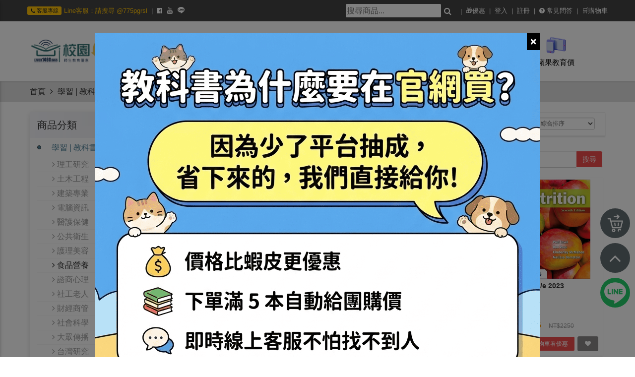

--- FILE ---
content_type: text/html; charset=utf-8
request_url: https://campub.com.tw/product/category/book_14
body_size: 57629
content:
<!DOCTYPE html>
<html lang="zh-TW"> 
  <head>
    <meta charset="UTF-8">
    <meta http-equiv="X-UA-Compatible" content="IE=edge">
    <!-- For Resposive Device -->
    <meta name="viewport" content="width=device-width, initial-scale=1, maximum-scale=2">
         
    <meta property="og:title" content="食品營養 - 麗文校園購~教科書一本免運！師生教育優惠 • 線上一起GO！麗文1460日" />
        <meta property="og:url" content="https://campub.com.tw/" />
    <meta property="og:site_name" content="麗文校園購~教科書一本免運！師生教育優惠 • 線上一起GO！麗文1460日" />
    <title>食品營養: 麗文校園購~教科書一本免運！師生教育優惠 • 線上一起GO！麗文1460日</title>
    <style>
            .col-float{float: left;}
            .giftArea{margin-top: 5px;}
            .giftItem{ border: 0.5px solid #eee; margin: 3px 0;}
            .giftItem .giftItemTitle{ font-size: 14px;line-height: 48px;}
            .giftItem div img{max-width: 75px;padding: 5px;}
            .extraPlusItem{      min-height: 115px;  border: 0.5px solid #ddd; padding: 3px; margin-right: -10px; margin-left: -10px; margin-bottom: 5px;} 
            .extraPlusItem div img{max-width: 75%;padding: 5px; margin: 0 auto;}
            .extraPlusItem div.media-middle { text-align: center;}
            .extraPlusItem div.media-middle p{ font-size: 12px;}
            .extraPlusItem div.media-body h6{font-size: 14px; padding-top: 5px; min-height: 30px;}
            .extraPlusItem div.media-body p.priceInfo{font-size: 14px;}
            .extraPlusItem div.media-body .input-group {padding-left: 0px; margin-top: 3px;}
            .extraPlusItem div.media-body .input-group input.qtyItem{max-width: 120px;height: 29px;}
            .extraPlusItem div.media-body .input-group span.input-group-addon{font-size: 12px;}
        </style>
    <link rel="dns-prefetch" href="https://static.ostore.tw">
<link rel="preconnect" href="https://static.ostore.tw">
<link rel="dns-prefetch" href="https://static.ollstore.com">
<link rel="preconnect" href="https://static.ollstore.com">
<!-- <link rel="manifest" href="https://campub.com.tw/res/manifest.json"> -->
<meta http-equiv="Cache-Control" content="no-cache, no-store, must-revalidate">
<script src="https://res.ostore.tw/res/js/lazysizes.min.js?202300406AM1027" type="text/javascript" async></script>
<!-- tailwind -->
<!-- <script src="https://cdn.tailwindcss.com"></script> -->
<style> 
		:root {
	  --fb_messenger_icon: url(https://campub.com.tw/res/images/icon/fb_messenger.svg)
	}
	.system-panel-info{position: fixed;bottom: -20px;}
	.system-panel-info{display: none;}
	@media (max-width: 767px){
		.system-panel-info{display: none;}
	}
	.alertModalClose.alertModalClose_html .close, .alertModalClose.alertModalClose_img .close{background: #000;}
	.custom_page_AIProdRecommend_title{margin-top: 10px;  margin-bottom: 10px;  border-bottom: 4px solid; text-align: center;}
	.suggestions-box {
		position: absolute;
		border: 1px solid #ccc;
		background: white;
		width: 300px;
		max-height: 200px;
		overflow-y: auto;
		display: none;
	}
	.suggestions-box    .suggestion-item {
		padding: 5px;
		cursor: pointer;
	}
	.suggestions-box .suggestion-item:hover {
	background: #f0f0f0;
	}
	.text-align-right{text-align: right;text-align: -webkit-right;}
	.alert-grey{background-color: #fafafa;}
	.w92p{width: 92%;}
</style>
<link rel="shortcut icon" type="image/x-icon" href="https://static.ostore.tw/uploads/dbe68541786bf5f8b27ae626f7e2a03814355575-Xn3GvbJKYi/images/201911/3b409bfb07f996fd619cd174daf4ab9c.png">
<link rel="apple-touch-icon" sizes="192x192" href="https://static.ostore.tw/uploads/dbe68541786bf5f8b27ae626f7e2a03814355575-Xn3GvbJKYi/images/201911/3b409bfb07f996fd619cd174daf4ab9c.png">
<!-- <link rel="stylesheet" rel="preload" type="text/css" href="https://fonts.googleapis.com/earlyaccess/notosanstc.css"> -->
<!-- <link rel="stylesheet" href="https://maxcdn.bootstrapcdn.com/font-awesome/4.7.0/css/font-awesome.min.css"> -->
<!-- <link rel="stylesheet" rel="preload"  href="https://campub.com.tw/res/font-awesome-4.7.0/css/font-awesome.min.css?202300406AM1027">  --> 
<link rel="stylesheet" rel="preload"  href="https://ostore01.b-cdn.net/res/font-awesome-4.7.0/css/font-awesome.min.css?v2">  
<!-- <link rel="stylesheet" href="https://stackpath.bootstrapcdn.com/bootstrap/3.4.1/css/bootstrap.min.css" integrity="sha384-HSMxcRTRxnN+Bdg0JdbxYKrThecOKuH5zCYotlSAcp1+c8xmyTe9GYg1l9a69psu" crossorigin="anonymous"> -->
<!-- <link rel="stylesheet" rel="preload"  href="https://campub.com.tw/res/css/bootstrap.min.css?202300406AM1027"> -->
<!-- <link rel="stylesheet" rel="preload"  href="https://campub.com.tw/res/css/flexboxgrid.min.css?202300406AM1027">  --> 
<!-- <link rel="stylesheet" rel="preload"  type="text/css" href="https://res.ostore.tw/res/css/style.css?202300406AM1027"> -->
<!-- 預設的css --> 
<link rel="stylesheet" rel="preload"  type="text/css" href="https://campub.com.tw/res/css/optimize/default-basic.min.css?202300406AM1027_v7"/>
<link rel="stylesheet" rel="preload"  type="text/css" href="https://res.ostore.tw/res/css/optimize/default-basic.min-1.css?202300406AM1027_v6"/>
<link rel="stylesheet" rel="preload"  type="text/css" href="https://res.ostore.tw/res/css/responsive.css?202300406AM1027_v1">
<link rel="stylesheet" rel="preload"  type="text/css" href="https://ostore01.b-cdn.net/res/layout/header/css/header3.css?_v9">
<link rel="stylesheet" rel="preload"  type="text/css" href="https://ostore01.b-cdn.net/res/layout/footer/css/footer2.css?_v2">
<link rel="stylesheet" rel="preload"  type="text/css" href="https://res.ostore.tw/res/css/layoutPageStyle.css?202300406AM1027_v2">
<!-- <link rel="stylesheet" rel="preload"  type="text/css" href="https://res.ostore.tw/res/css/animate.css?202300406AM1027"> --> 
<!-- <link href="https://res.ostore.tw/res/plugins/swiper-master/package/css/swiper.min.css?202300406AM1027"/> --> 
<!-- <link href="https://res.ostore.tw/res/plugins/notyf/notyf.min.css?202300406AM1027"/>  -->
<link rel="stylesheet" rel="preload"  type="text/css" href="https://res.ostore.tw/res/css/optimize/default.min.css?202300406AM1027_v2"/> 
<!-- 通用的style 內建的class -->
<link rel="stylesheet" rel="preload"  type="text/css" href="https://res.ostore.tw/res/css/generalClass.css?202300406AM1027">
<link rel="stylesheet" rel="preload" type="text/css" href="https://res.ostore.tw/res/plugins/lightbox/chocolat/css/chocolat.css?202300406AM1027_v6"/>
<link rel="stylesheet" rel="preload"  type="text/css" href="https://res.ostore.tw/res/css/optimize/default-basic-2.css?202300406AM1027_v2"/> 
<style>
	 .btn-default-outline{
        border-color: #6f6f6f;
        color: #6f6f6f;
    }
    .btn-default-outline:hover {
        background-color: #6f6f6f;
        color: #fff;
    }
    .btn-info-outline {
        border-color: #007bff;
        color: #007bff;
    }
    .btn-info-outline:hover {
        background-color: #007bff;
        color: #fff;
    }
    .btn-danger-outline {
        border-color: #dc3545;
        color: #dc3545;
    }
    .btn-danger-outline:hover {
        background-color: #dc3545;
        color: #fff;
    }
	/* 手機版樣式 */
	@media (max-width: 767px) {  
		.featured-product .default-item,.ai-recommand-trigger.featured-product .default-item {
			min-height: 290px;
		}
		.featured-product .swiper-container .default-item .single-item .content .price {font-size: 16px;}
		.pl-xs  { padding-left: 1px !important; }
	}
	@media (max-width: 992px) { .search-circle 
 {
        font-size: 24px;
        border: 1px solid;
        border-radius: 50%;
        height: 40px;
        width: 40px;
        position: relative;
        vertical-align: middle;
        color: #000;
        border-color: #000;
        transition: opacity .3s;
    }}
</style>
<!-- 18禁提醒 -->
<style> 
		
			.fixed-navbar{ display: none; }
		/*是否顯示頂部導覽列*/
		@media (max-width: 767px){
			}
	.d-flex-h-center{display: flex;justify-content: center;}
	.temperatureMode{margin-bottom: 5px; }
	.temperatureMode .btn-default{color:#000; background-color: #fff; border: 0;} 
	.temperatureMode .btn-main{color:#fff; background-color: #ff3333; border: 0;} 

	.notyf__toast{max-width: 600px;}.notyf__ripple{width:750px;}
	@media (min-width: 992px){ 
		.pull-right-lg{float: right!important;}
	}
	.ai-recommand-trigger.featured-product .default-item {
		min-height: 385px;
	}
	@media (max-width: 767px) {  
		.ai-recommand-trigger.featured-product .default-item {
			min-height: 290px;
		}
	}
	option:disabled {
		background: #bbb;
		color:#fff;
	}
	.fullPlusListItem.featured-product .default-item{
		min-height:inherit;
	}
	@media (min-width: 768px) and (max-width: 991px) {
		  .container { width: 100%; }
	}
</style>
<!-- 載入佈景子樣式的css -->
 <style>
	/* 不啟用自訂配色 背景圖也有效 */
	.main_page{
				background: url('https://static.ollstore.tw/uploads/dbe68541786bf5f8b27ae626f7e2a03814355575-Xn3GvbJKYi/images/201911/85aa080197674f03f2ab3680dd183f08.png');
			}
</style>
<style>
	h4 .text-danger span{color: #dc3545;}
</style>
<link rel="stylesheet" rel="preload" type="text/css" href="https://res.ostore.tw/res/css/unit/customHoverMenu.css?202300406AM1027">  

<style>
		/* 自訂配色進階設定 */
	/*全局*/
		/*頂部導覽列*/
	.top_header{ background-color: #444444;  } .top_header ul li:after, .top_header ul li a{ color: ; } .top_header ul li a:hover{ color : #ffc107; }	/*頭部*/
	.bottom_header{ background-color: ;  } .bottom_header .search-box form input::-webkit-input-placeholder, .bottom_header .search-box form input,.cart-info a{ color:#000000; } .bottom_header .search-box .keywords a, .bottom_header .cart_option button, .bottom_header .navbar-header .toggle, .bottom_header .member-option button{ color: #000000; } .bottom_header .cart_option button, .bottom_header .navbar-header .toggle, .bottom_header .member-option button{ border-color : #000000; } .bottom_header .cart_option button span,.bottom_header .search-box form button{ background: #000000; } .bottom_header .cart_option button span,.bottom_header .search-box .keywords,.bottom_header .cart_option .cart-info div.doller{ color:#fddb17; }	/* 自訂選單 */
	#homeCustomMenu,.navbar-default .navbar-nav>.open>a,.navbar-default { background-color: ; } .navbar-default .navbar-nav>.open>a, .navbar-default .navbar-nav>.open>a:focus, .navbar-default .navbar-nav>.open>a:hover{ background-color: #000000; } .navbar-default,nav.navbar-default { border-color:   }	#customMenu .cMenu_title,#customMenu .dropdown-menu>li>a {color: #000000; } 
		 
		#customMenu .dropdown-menu>li>a:hover {
		     color: #fea9a9;		     background: #8a0f0f;		}
	</style>
<style>
	#showLoginTipModal a.btn{color: #fff;}
	
	@media (max-width: 990px){
		.featured-product .default-item .single-item .image-box img {
		    display: inline-block;
		    min-height: auto;
		    height: auto;
		}
	} 
</style>
 
<style>
	input, textarea {
		font-size: 16px;
     	-webkit-tap-highlight-color: transparent; /* 避免點擊 highlight */
	}
	.form-control{
		font-size: 16px;
	}
	/* 針對沒有 hover 功能的觸控裝置，直接禁用所有 hover 效果 */
/* 這是比較強烈的做法，但效果顯著 */
	@media (hover: none) {
	*:hover {
		/* 你可以針對特定元素移除，例如 a:hover, button:hover */
		/* 如果問題普遍存在，直接用 * 全選移除來測試 */
	}
	}
</style>
<!-- 載入自訂的css -->
 <link rel="stylesheet" type="text/css" href="https://static.ostore.tw/uploads/dbe68541786bf5f8b27ae626f7e2a03814355575-Xn3GvbJKYi/customstyle.css?202300406AM102717689963173">
<style>
	a.btn:not([class*='text-']):focus, a.btn:not([class*='text-']):visited, .footer-nav-m a { 
	    color: #ffffff;
	}
	.option_section .option a.btn:not([class*='text-']):not(.active):focus{color: #000000;}
</style>
<style>
	.knowtech {
		opacity: 0.01;
		display: contents;
	}
</style>
<div id="fb-root"></div>
<script async defer crossorigin="anonymous" src="https://connect.facebook.net/zh_TW/sdk.js#xfbml=1&version=v24.0&appId=219371894865140"></script>    <style>
        .col-md-9 .form-control.catlog_filter{width: 100%;}
    </style>
    <!-- Fixing Internet Explorer ______________________________________-->
    <!--[if lt IE 9]>
      <script src="http://html5shiv.googlecode.com/svn/trunk/html5.js"></script>
      <script src="vendor/html5shiv.js"></script>
    <![endif]-->
    

<!-- gtm -->
<!-- Google Tag Manager -->

<script>(function(w,d,s,l,i){w[l]=w[l]||[];w[l].push({'gtm.start':

new Date().getTime(),event:'gtm.js'});var f=d.getElementsByTagName(s)[0],

j=d.createElement(s),dl=l!='dataLayer'?'&l='+l:'';j.async=true;j.src=

'https://www.googletagmanager.com/gtm.js?id='+i+dl;f.parentNode.insertBefore(j,f);

})(window,document,'script','dataLayer','GTM-TBL4WZB&2026012605');</script>

<!-- End Google Tag Manager --> 

<!-- Google Tag Manager (noscript) -->

<noscript><iframe src="https://www.googletagmanager.com/ns.html?id=GTM-TBL4WZB"

height="0" width="0" style="display:none;visibility:hidden"></iframe></noscript>

<!-- End Google Tag Manager (noscript) --> 
<!-- ga --> 
<!-- Global site tag (gtag.js) - Google Analytics -->
<script async src="https://www.googletagmanager.com/gtag/js?id=G-9HVJQGJEV3"></script>
<script>
  window.dataLayer = window.dataLayer || [];
  function gtag(){dataLayer.push(arguments);}
  gtag('js', new Date());
  	 //gtag('config', 'G-CXFGE1J61S');	
	  	  	gtag('config', 'G-9HVJQGJEV3');
	  	
  </script>

<script type="text/javascript">
    (function(c,l,a,r,i,t,y){
        c[a]=c[a]||function(){(c[a].q=c[a].q||[]).push(arguments)};
        t=l.createElement(r);t.async=1;t.src="https://www.clarity.ms/tag/"+i;
        y=l.getElementsByTagName(r)[0];y.parentNode.insertBefore(t,y);
    })(window, document, "clarity", "script", "ln6eozup1f");
</script>  

<!-- fb -->
<script>
  !function(f,b,e,v,n,t,s)
  {if(f.fbq)return;n=f.fbq=function(){n.callMethod?
  n.callMethod.apply(n,arguments):n.queue.push(arguments)};
  if(!f._fbq)f._fbq=n;n.push=n;n.loaded=!0;n.version='2.0';
  n.queue=[];t=b.createElement(e);t.async=!0;
  t.src=v;s=b.getElementsByTagName(e)[0];
  s.parentNode.insertBefore(t,s)}(window, document,'script',
  'https://connect.facebook.net/zh_TW/fbevents.js');
      fbq('init', '2614068128859640', {external_id: '619c768aa3cf8c90304575016ee1ae6f2bc8f0c4d97ad9cd520d321cf34260dd'});
                        
  
    fbq('track', 'PageView', {}, {eventID: '88C72AFC-6C91-B8EE-00CD-2F51B18EF72B-Ccrm-1769434578'});
  </script> 

<!-- Dcard Code --> 
<script>
  var dcardTraceTCode = 'PhX0IRsyj5hunmlzZBNtj';
!function(){
    var d=function d(a) {
      for(var e=arguments.length,n=new Array(e>1?e-1:0),i=1;i<e;i++)
      n[i-1]=arguments[i];
      d.queue.push([a].concat(n))
    };
    d.queue=[],window.dadk=window.dadk||d;
    var a=document.createElement("script");
    a.src="undefined"!=typeof URLSearchParams?"https://unpkg.com/@dcard/web-ad-tracking-sdk/build/dadk.iife.js":"https://unpkg.com/@dcard/web-ad-tracking-sdk/build/outdated-dadk.iife.js",
    document.head.appendChild(a),
    window.dadk("init", "PhX0IRsyj5hunmlzZBNtj"), window.dadk("track", "PageView", {url:window.location.href})}();
</script>  
<!-- End LINE Tag Base Code -->
  </head>
  <div id="body_mask" class="hide"></div>  
  <body id="vueApp">
    <div class="main_page page_product_category noLogin">

        
  
<header>
    <div class="top_header hidden-xs">
        <div class="container">
            <div class="pull-left header_left hidden-xs">
                <ul>
                                            <li class="phone"><span class="label label-warning"><i class="fa fa-phone" aria-hidden="true"></i> 客服專線</span><a href="#"><span>Line客服：請搜尋 @775pgrsl</span></a></li>
                                                                                                                    <li class="top-social "><a href="https://www.facebook.com/liwenfans/" target="_blank" ><i class="fa fa-facebook-official" aria-hidden="true"></i></a></li>
                                                                                                                                                                                                                                                                                                                                                                                                                                                                                        <li class="top-social "><a href="https://www.youtube.com/channel/UCJZYEsrufJ5OcdHQFweKKVA" target="_blank" ><i class="fa fa-youtube" aria-hidden="true"></i></a></li>
                                                                                                                                                  <li class="top-social  soical-line-icon">
                            <a href="https://line.me/R/ti/p/@775pgrsl" target="_blank" >
                              <svg height="12.8" viewBox="0 0 400 375" width="13.65" style="top:1px;position: relative;fill: currentColor;"><path d="M235.737 207.784c.8 2.014 2.393 3.627 4.395 4.45 1.613.775 3.455.99 5.213.6h11.83c4.418 0 8-3.582 8-8v-86c0-4.42-3.582-8-8-8h-14c-4.418 0-8 3.58-8 8v36.662L205.512 114.1l-.03-.043c-1.797-2.472-4.744-3.614-7.574-3.223h-12.94c-4.418 0-8 3.58-8 8v86c0 4.418 3.582 8 8 8h14c4.42 0 8-3.582 8-8v-37.197zm73.424-67.044h28.124c4.418 0 8-3.582 8-8v-14c0-4.42-3.582-8-8-8H287.7c-.568 0-1.12.06-1.655.17-3.89.544-6.884 3.884-6.884 7.924v86c0 4.418 3.583 8 8 8h.04c.166.01.332.015.5.015h49.584c4.418 0 8-3.582 8-8v-14c0-4.42-3.582-8-8-8H309.16v-6.055h28.124c4.418 0 8-3.582 8-8v-14c0-4.42-3.582-8-8-8H309.16zm-225 42.126v-64.032c0-4.42-3.58-8-8-8h-14c-4.417 0-8 3.58-8 8v70.38c-.11.532-.17 1.085-.17 1.652v14c0 4.418 3.582 8 8 8h51.75c4.42 0 8-3.582 8-8v-14c0-4.418-3.58-8-8-8zM198.77 0C341.84.648 389.244 105.6 389.244 105.6c36.787 88.437-32.59 153.4-32.59 153.4-94.896 90.245-157.886 113.237-157.886 113.237-21.71 9.87-16.447-9.87-16.447-9.87 2.727-12.586 4.165-29.553 4.165-29.553-.38-15.192-24.415-15.896-24.415-15.896-105.705-17.23-142.56-88.023-142.56-88.023C-34.842 133.862 41.59 62.54 41.85 62.667 102.473 2.753 172.115.257 198.767 0zm-58.226 110.834c-4.418 0-8 3.58-8 8v86c0 4.418 3.582 8 8 8h14c4.418 0 8-3.582 8-8v-86c0-4.42-3.582-8-8-8z" fill-rule="evenodd"></path></svg>
                            </a>
                          </li>
                                                                                                                                                                                                                                                                                                                                                                                                          </ul>
            </div>

            <div class="pull-right header_right text-right">
                <div class="state">
                    <ul>
                      
                                                                                                                                                                                             <li class="header_search_li">
                                  <div class="header_search_box">
                                      <input class="serach_product_keyword_v"  type="text" placeholder="搜尋商品..." value="">
                                      <a class="serach_product_btn"  href="javascript:void(0)"><i class="fa fa-search s_color"></i></a>
                                  </div>
                              </li>
                                                                                 
                                                                                                                                                                                                                        <li><a href="https://campub.com.tw/offer/list"> 🎁優惠</a></li>
                                                      
                                                                                                                                                 <li><a href="https://campub.com.tw/member/login?r=product-category-book_14">登入</a></li>
                                <li><a href="https://campub.com.tw/member/register?r=product-category-book_14">註冊</a></li>
                                                                                                                                                                                                                                                           
                                                                                                                                                                                                                     
                                                                                                                                          <li><a href="https://campub.com.tw/article/faq"><i class="fa fa-question-circle s_color" aria-hidden="true"></i> 常見問答</a></li>
                                                                                                                                                                                                
                                                                                                                                                                                                                     
                                                                                                                                                                                                                        <li><a href="https://campub.com.tw/cart/checkout/"> 🛒購物車</a></li>
                                                      
                          
                      
                    </ul>
                </div>                                
            </div>
        </div> <!-- End of .container -->
    </div> <!-- End of .top_header -->

    <div class="bottom_header">
        <div class="container">
            <div class="row">
                <div class="col-lg-3 col-md-3 col-sm-12 col-xs-12 logo-responsive "> 
                    <div class="navbar-header">
                        <button type="button" class="toggle"><i class="fa fa-bars" aria-hidden="true"></i></button>
                        <button type="button" data-toggle="modal" data-target="#seach-prod-modal-box" class="search-circle hidden-md hidden-lg"><i class="fa fa-search" aria-hidden="true"></i></button>
                    </div>
                    <div class="logo-area">
                        <a href="https://campub.com.tw/" class="logo"><img alt="" title="" src="//static.ostore.tw/uploads_c1/dbe68541786bf5f8b27ae626f7e2a03814355575-Xn3GvbJKYi/images/202209/72e0f328a2886162572c9e908bc25ca7.png" /></a>
                    </div> 
                    <nav-cart v-ref:navCart class="hidden-md hidden-lg"></nav-cart>
                </div>
                                <div class="col-lg-9 col-md-9 col-sm-12 col-xs-12 mob-content-menu">
                    <!-- 自訂選單 -->
                    <div class="nav-overlay"></div> 
                    <nav class="navbar navbar-default main-menu mb-0" id="homeCustomMenu"> 
                        <div id="customMenu"> 
                          <ul class="nav navbar-nav">
                            <li class="hidden-md hidden-lg mobile_title">網站目錄<button type="button" class="close pull-right"><i class="fa fa-times" aria-hidden="true"></i></button></li>
                            <li class="hidden-md hidden-lg">
                                                              <div style="padding: 20px;padding-top: 8px;padding-bottom: 0px;"> 
                                  <a href="https://campub.com.tw/member/login?r=product-category-book_14"><span class="cMenu_title">會員登入</span></a> <span class="cMenu_title">/</span> <a href="https://campub.com.tw/member/register?r=product-category-book_14"><span class="cMenu_title">註冊</span></a>  
                                </div>
                                                          </li>
                            <li class="hidden-md hidden-lg">
                              <form class="form-inline my-2 my-lg-0 pd-10 mb-5">
                                  <div class="header_search_box">
                                            <input class="serach_product_keyword_v w90p"  type="text" placeholder="搜尋商品..." value="">
                                            <a class="serach_product_btn"  href="javascript:void(0)"><i class="fa fa-search s_color"></i></a>
                                        </div>
                                </form>
                            </li>
                                                                                    <li class="dropdown">
                               
                            <a href="javascript:void(0);" >
                                                                <img src="https://static.ostore.tw/resize/d5/uploads_c1/dbe68541786bf5f8b27ae626f7e2a03814355575-Xn3GvbJKYi/images/202512/0906f1d7725212c46fac724104d5c5ef.png"   width="40" height="40" class="mx-auto mb-xs">
                                 
                                <span class="cMenu_title">所有分類</span>
                              </a>
                                                                                              <span class="dropdown-toggle-mobile visible-xs" data-toggle="dropdown"><i class="fa fa-angle-down"></i></span>
                                                              <ul class="dropdown-menu">
                                                                <li>
                                  <a href="https://campub.com.tw/product/catlogs/book">閱讀 | 嚴選讀物▪線上書展</a>
                                                                  </li>
                                                                <li>
                                  <a href="https://campub.com.tw/product/catlogs/textbook">學習 | 教科書▪考用書</a>
                                                                  </li>
                                                                <li>
                                  <a href="https://campub.com.tw/product/catlogs/edu">品牌 | 含師生優惠專案</a>
                                                                  </li>
                                                                <li>
                                  <a href="https://campub.com.tw/product/catlogs/ASUS">華碩 | 學生價筆電</a>
                                                                  </li>
                                                                <li>
                                  <a href="https://campub.com.tw/product/catlogs/pc">筆電平板 | 熱賣品牌推薦</a>
                                                                  </li>
                                                                <li>
                                  <a href="https://campub.com.tw/product/catlogs/Young">青春│校園拾光・好Young必收 ♥</a>
                                                                  </li>
                                                                <li>
                                  <a href="https://campub.com.tw/product/catlogs/3C">3C | 周邊商品</a>
                                                                  </li>
                                                                <li>
                                  <a href="https://campub.com.tw/product/catlogs/Designer_Dozens">小家電 | 租屋族推薦</a>
                                                                  </li>
                                                                <li>
                                  <a href="https://campub.com.tw/product/catlogs/shop">文具 | 精選文具大賞</a>
                                                                  </li>
                                                                <li>
                                  <a href="https://campub.com.tw/product/catlogs/life">生活 | 居家▪百貨▪雜貨</a>
                                                                  </li>
                                                                <li>
                                  <a href="https://campub.com.tw/product/catlogs/Beauty">保健 | 彩妝▪保養▪防曬</a>
                                                                  </li>
                                                                <li>
                                  <a href="https://campub.com.tw/product/catlogs/apparel">配件 | 衣鞋包錶類</a>
                                                                  </li>
                                                                <li>
                                  <a href="https://campub.com.tw/product/catlogs/design">文創 | 品牌設計▪禮品</a>
                                                                  </li>
                                                                <li>
                                  <a href="https://campub.com.tw/product/catlogs/egg">扭蛋 | 日本正版扭蛋</a>
                                                                  </li>
                                                                <li>
                                  <a href="https://campub.com.tw/product/catlogs/illustration">插畫 | 貼圖▪動漫▪角色周邊</a>
                                                                  </li>
                                                                <li>
                                  <a href="https://campub.com.tw/product/catlogs/buy">休閒 | 食品▪飲品▪點心</a>
                                                                  </li>
                                                                <li>
                                  <a href="https://campub.com.tw/product/catlogs/ticket">服務 | 課程學習▪優惠票券</a>
                                                                  </li>
                                                                <li>
                                  <a href="https://campub.com.tw/product/catlogs/sale">SALE▪節慶送禮▪限時選品</a>
                                                                  </li>
                                 
                              </ul>
                                                          </li>
                                                                                                                <li class="dropdown">
                               
                            <a href="https://campub.com.tw/product/catlogs/textbook" >
                                                                <img src="https://static.ostore.tw/resize/d5/uploads_c1/dbe68541786bf5f8b27ae626f7e2a03814355575-Xn3GvbJKYi/images/202512/f8c58ec9a9e165dfa4bbd30f9db72bb7.png"   width="40" height="40" class="mx-auto mb-xs">
                                 
                                <span class="cMenu_title">必備教科書</span>
                              </a>
                                                                                              <span class="dropdown-toggle-mobile visible-xs" data-toggle="dropdown"><i class="fa fa-angle-down"></i></span>
                                                              <ul class="dropdown-menu">
                                                                <li>
                                  <a href="https://campub.com.tw/product/category/book_01">理工研究</a>
                                                                  </li>
                                                                <li>
                                  <a href="https://campub.com.tw/product/category/book_02">土木工程</a>
                                                                  </li>
                                                                <li>
                                  <a href="https://campub.com.tw/product/category/book_03">建築專業</a>
                                                                  </li>
                                                                <li>
                                  <a href="https://campub.com.tw/product/category/book_04">電腦資訊</a>
                                                                  </li>
                                                                <li>
                                  <a href="https://campub.com.tw/product/category/book_11">醫護保健</a>
                                                                  </li>
                                                                <li>
                                  <a href="https://campub.com.tw/product/category/book_12">公共衛生</a>
                                                                  </li>
                                                                <li>
                                  <a href="https://campub.com.tw/product/category/book_13">護理美容</a>
                                                                  </li>
                                                                <li>
                                  <a href="https://campub.com.tw/product/category/book_14">食品營養</a>
                                                                  </li>
                                                                <li>
                                  <a href="https://campub.com.tw/product/category/book_15">諮商心理</a>
                                                                  </li>
                                                                <li>
                                  <a href="https://campub.com.tw/product/category/book_16">社工老人</a>
                                                                  </li>
                                                                <li>
                                  <a href="https://campub.com.tw/product/category/book_21">財經商管</a>
                                                                  </li>
                                                                <li>
                                  <a href="https://campub.com.tw/product/category/book_22">社會科學</a>
                                                                  </li>
                                                                <li>
                                  <a href="https://campub.com.tw/product/category/book_23">大眾傳播</a>
                                                                  </li>
                                                                <li>
                                  <a href="https://campub.com.tw/product/category/book_24">台灣研究</a>
                                                                  </li>
                                                                <li>
                                  <a href="https://campub.com.tw/product/category/book_25">文史哲學</a>
                                                                  </li>
                                                                <li>
                                  <a href="https://campub.com.tw/product/category/book_26">法學專書</a>
                                                                  </li>
                                                                <li>
                                  <a href="https://campub.com.tw/product/category/book_27">考試用書</a>
                                                                  </li>
                                                                <li>
                                  <a href="https://campub.com.tw/product/category/book_28">升學導向</a>
                                                                  </li>
                                                                <li>
                                  <a href="https://campub.com.tw/product/category/book_31">研究方法</a>
                                                                  </li>
                                                                <li>
                                  <a href="https://campub.com.tw/product/category/book_32">幼保教育</a>
                                                                  </li>
                                                                <li>
                                  <a href="https://campub.com.tw/product/category/book_33">華語教學</a>
                                                                  </li>
                                                                <li>
                                  <a href="https://campub.com.tw/product/category/book_34">日文學習</a>
                                                                  </li>
                                                                <li>
                                  <a href="https://campub.com.tw/product/category/book_35">外文語言</a>
                                                                  </li>
                                                                <li>
                                  <a href="https://campub.com.tw/product/category/book_36">劍橋英檢</a>
                                                                  </li>
                                                                <li>
                                  <a href="https://campub.com.tw/product/category/book_41">觀光餐旅</a>
                                                                  </li>
                                                                <li>
                                  <a href="https://campub.com.tw/product/category/book_42">運動休閒</a>
                                                                  </li>
                                                                <li>
                                  <a href="https://campub.com.tw/product/category/book_43">獸醫農牧</a>
                                                                  </li>
                                                                <li>
                                  <a href="https://campub.com.tw/product/category/book_44">藝術設計</a>
                                                                  </li>
                                                                <li>
                                  <a href="https://campub.com.tw/product/category/book_45">宗教命理</a>
                                                                  </li>
                                                                <li>
                                  <a href="https://campub.com.tw/product/category/book_46">親子共讀</a>
                                                                  </li>
                                 
                              </ul>
                                                          </li>
                                                                                                                <li class="dropdown">
                               
                            <a href="https://campub.com.tw/product/catlogs/book" >
                                                                <img src="https://static.ostore.tw/resize/d5/uploads_c1/dbe68541786bf5f8b27ae626f7e2a03814355575-Xn3GvbJKYi/images/202512/f3bde4790340b070bfbab457e026da70.png"   width="40" height="40" class="mx-auto mb-xs">
                                 
                                <span class="cMenu_title">閱讀好書</span>
                              </a>
                                                                                              <span class="dropdown-toggle-mobile visible-xs" data-toggle="dropdown"><i class="fa fa-angle-down"></i></span>
                                                              <ul class="dropdown-menu">
                                                                <li>
                                  <a href="https://campub.com.tw/product/category/fair_01">開學語言力 Up! 75折起</a>
                                                                  </li>
                                                                <li>
                                  <a href="https://campub.com.tw/product/category/fair_02">本月發燒排行榜 75折起</a>
                                                                  </li>
                                                                <li>
                                  <a href="https://campub.com.tw/product/category/fair_03">小五南好讀書展 79折</a>
                                                                  </li>
                                                                <li>
                                  <a href="https://campub.com.tw/product/category/fair_04">動漫特展 79折</a>
                                                                  </li>
                                                                <li>
                                  <a href="https://campub.com.tw/product/category/fair_05">18禁限定級書房</a>
                                                                  </li>
                                                                <li>
                                  <a href="https://campub.com.tw/product/category/fair_06">BL 雙男主書櫃</a>
                                                                  </li>
                                                                <li>
                                  <a href="https://campub.com.tw/product/category/read_01">商管理財</a>
                                                                  </li>
                                                                <li>
                                  <a href="https://campub.com.tw/product/category/read_02">文學小說</a>
                                                                  </li>
                                                                <li>
                                  <a href="https://campub.com.tw/product/category/read_03">人文社科</a>
                                                                  </li>
                                                                <li>
                                  <a href="https://campub.com.tw/product/category/read_04">心理勵志</a>
                                                                  </li>
                                                                <li>
                                  <a href="https://campub.com.tw/product/category/read_05">人物傳記</a>
                                                                  </li>
                                                                <li>
                                  <a href="https://campub.com.tw/product/category/read_06">醫療保健</a>
                                                                  </li>
                                                                <li>
                                  <a href="https://campub.com.tw/product/category/read_07">趨勢科技</a>
                                                                  </li>
                                                                <li>
                                  <a href="https://campub.com.tw/product/category/read_08">自然科普</a>
                                                                  </li>
                                                                <li>
                                  <a href="https://campub.com.tw/product/category/read_09">宗教玄學</a>
                                                                  </li>
                                                                <li>
                                  <a href="https://campub.com.tw/product/category/read_10">世界史地</a>
                                                                  </li>
                                                                <li>
                                  <a href="https://campub.com.tw/product/category/read_11">旅遊</a>
                                                                  </li>
                                                                <li>
                                  <a href="https://campub.com.tw/product/category/read_12">飲食</a>
                                                                  </li>
                                                                <li>
                                  <a href="https://campub.com.tw/product/category/read_13">語言</a>
                                                                  </li>
                                                                <li>
                                  <a href="https://campub.com.tw/product/category/read_14">藝術</a>
                                                                  </li>
                                                                <li>
                                  <a href="https://campub.com.tw/product/category/read_15">生活風格</a>
                                                                  </li>
                                                                <li>
                                  <a href="https://campub.com.tw/product/category/read_16">影視偶像</a>
                                                                  </li>
                                                                <li>
                                  <a href="https://campub.com.tw/product/category/read_17">親子教養</a>
                                                                  </li>
                                                                <li>
                                  <a href="https://campub.com.tw/product/category/read_18">漫畫/輕小說</a>
                                                                  </li>
                                                                <li>
                                  <a href="https://campub.com.tw/product/category/read_19">童書/青少年文學</a>
                                                                  </li>
                                                                <li>
                                  <a href="https://campub.com.tw/product/category/read_20">中文雜誌</a>
                                                                  </li>
                                 
                              </ul>
                                                          </li>
                                                                                                                <li class="dropdown">
                               
                            <a href="https://campub.com.tw/product/catlogs/Young" >
                                                                <img src="https://static.ostore.tw/resize/d5/uploads_c1/dbe68541786bf5f8b27ae626f7e2a03814355575-Xn3GvbJKYi/images/202512/dbd7cba9c080506b046a7b1b3bd1a5ed.png"   width="40" height="40" class="mx-auto mb-xs">
                                 
                                <span class="cMenu_title">校園紀念品</span>
                              </a>
                                                                                              <span class="dropdown-toggle-mobile visible-xs" data-toggle="dropdown"><i class="fa fa-angle-down"></i></span>
                                                              <ul class="dropdown-menu">
                                                                <li>
                                  <a href="https://campub.com.tw/product/category/uni_01">政治大學</a>
                                                                  </li>
                                                                <li>
                                  <a href="https://campub.com.tw/product/category/uni_02">中山大學</a>
                                                                  </li>
                                                                <li>
                                  <a href="https://campub.com.tw/product/category/uni_03">中正大學</a>
                                                                  </li>
                                                                <li>
                                  <a href="https://campub.com.tw/product/category/uni_04">成功大學</a>
                                                                  </li>
                                                                <li>
                                  <a href="https://campub.com.tw/product/category/uni_05">陽明交通大學</a>
                                                                  </li>
                                 
                              </ul>
                                                          </li>
                                                                                                                <li class="dropdown">
                               
                            <a href="https://campub.com.tw/product/catlogs/ASUS" >
                                                                <img src="https://static.ostore.tw/resize/d5/uploads_c1/dbe68541786bf5f8b27ae626f7e2a03814355575-Xn3GvbJKYi/images/202512/f9128717f7cee63a987f4b64ebc7a8b7.png"   width="40" height="40" class="mx-auto mb-xs">
                                 
                                <span class="cMenu_title">華碩校園價</span>
                              </a>
                                                                                              <span class="dropdown-toggle-mobile visible-xs" data-toggle="dropdown"><i class="fa fa-angle-down"></i></span>
                                                              <ul class="dropdown-menu">
                                                                <li>
                                  <a href="https://campub.com.tw/product/category/ASUS_programme">年度專屬-9月份開學季</a>
                                                                  </li>
                                                                <li>
                                  <a href="https://campub.com.tw/product/category/ASUS_NEW">新機上市 | 現貨+預購</a>
                                                                  </li>
                                                                <li>
                                  <a href="https://campub.com.tw/product/category/ASUS_model">展示機出清 | 全新保固</a>
                                                                  </li>
                                                                <li>
                                  <a href="https://campub.com.tw/product/category/price01">20000元~29999元</a>
                                                                  </li>
                                                                <li>
                                  <a href="https://campub.com.tw/product/category/price02">30000元~39999元</a>
                                                                  </li>
                                                                <li>
                                  <a href="https://campub.com.tw/product/category/price03">40000元以上</a>
                                                                  </li>
                                                                <li>
                                  <a href="https://campub.com.tw/product/category/screen01">13吋</a>
                                                                  </li>
                                                                <li>
                                  <a href="https://campub.com.tw/product/category/screen02">14吋</a>
                                                                  </li>
                                                                <li>
                                  <a href="https://campub.com.tw/product/category/screen03">15吋</a>
                                                                  </li>
                                                                <li>
                                  <a href="https://campub.com.tw/product/category/screen04">16吋(以上)</a>
                                                                  </li>
                                                                <li>
                                  <a href="https://campub.com.tw/product/category/cpu01">i3/Celeron/Pentium</a>
                                                                  </li>
                                                                <li>
                                  <a href="https://campub.com.tw/product/category/cpu02">Intel Core 5/i5</a>
                                                                  </li>
                                                                <li>
                                  <a href="https://campub.com.tw/product/category/cpu03">Intel Core 7/i7</a>
                                                                  </li>
                                                                <li>
                                  <a href="https://campub.com.tw/product/category/cpu04">Intel Core 9/i9</a>
                                                                  </li>
                                                                <li>
                                  <a href="https://campub.com.tw/product/category/cpu05">Intel Core Ultra 5</a>
                                                                  </li>
                                                                <li>
                                  <a href="https://campub.com.tw/product/category/cpu06">Intel Core Ultra 7</a>
                                                                  </li>
                                                                <li>
                                  <a href="https://campub.com.tw/product/category/cpu07">Intel Core Ultra 9</a>
                                                                  </li>
                                                                <li>
                                  <a href="https://campub.com.tw/product/category/cpu08">AMD Ryzen 5</a>
                                                                  </li>
                                                                <li>
                                  <a href="https://campub.com.tw/product/category/cpu09">AMD Ryzen 7</a>
                                                                  </li>
                                                                <li>
                                  <a href="https://campub.com.tw/product/category/cpu10">AMD Ryzen 9</a>
                                                                  </li>
                                                                <li>
                                  <a href="https://campub.com.tw/product/category/cpu11">Ryzen AI 系列</a>
                                                                  </li>
                                                                <li>
                                  <a href="https://campub.com.tw/product/category/type01">☞Laptop</a>
                                                                  </li>
                                                                <li>
                                  <a href="https://campub.com.tw/product/category/type02">☞Vivobook</a>
                                                                  </li>
                                                                <li>
                                  <a href="https://campub.com.tw/product/category/type03">☞Zenbook</a>
                                                                  </li>
                                                                <li>
                                  <a href="https://campub.com.tw/product/category/type04">☞TUF Gaming</a>
                                                                  </li>
                                                                <li>
                                  <a href="https://campub.com.tw/product/category/type05">☞ROG</a>
                                                                  </li>
                                                                <li>
                                  <a href="https://campub.com.tw/product/category/type06">AI • 極智美力</a>
                                                                  </li>
                                                                <li>
                                  <a href="https://campub.com.tw/product/category/type07">OLED •絕色美麗</a>
                                                                  </li>
                                                                <li>
                                  <a href="https://campub.com.tw/product/category/type08">EVO認證•效能無極限</a>
                                                                  </li>
                                 
                              </ul>
                                                          </li>
                                                                                                                <li class="dropdown">
                               
                            <a href="javascript:void(0);" >
                                                                <img src="https://static.ostore.tw/resize/d5/uploads_c1/dbe68541786bf5f8b27ae626f7e2a03814355575-Xn3GvbJKYi/images/202512/330bb15d94ba45c8f98e4add17187824.png"   width="40" height="40" class="mx-auto mb-xs">
                                 
                                <span class="cMenu_title">進修生活</span>
                              </a>
                                                                                              <span class="dropdown-toggle-mobile visible-xs" data-toggle="dropdown"><i class="fa fa-angle-down"></i></span>
                                                              <ul class="dropdown-menu mega_menu">
                                                                <li>
                                  <a href="https://campub.com.tw/page/%E5%8A%A0%E6%8B%BF%E5%A4%A7%E6%BA%AB%E5%93%A5%E8%8F%AF%E6%BA%AB%E8%A5%BF%E5%AD%B8%E9%99%A2%E2%94%80%E2%94%80%E5%B8%B6%E8%96%AA%E5%AF%A6%E7%BF%92%E6%96%B9%E6%A1%88">加拿大溫哥華溫西學院─帶薪實習方案</a>
                                                                  </li>
                                                                <li>
                                  <a href="https://docs.google.com/forms/d/e/1FAIpQLSc6ef4z4TPrlQPNksrI-7sM70z8XhfPQ_aXQ-V6d41YX7eLFg/viewform">名校留學代辦申請</a>
                                                                  </li>
                                                                <li>
                                  <a href="">2024年萬德福潛水課程</a>
                                                                    <ul>
                                                                        <li><a href="https://campub.com.tw/page/ow_padi">PADI 初級開放水域潛水員(OW)基礎證照班</a></li>
                                                                        <li><a href="https://campub.com.tw/page/aow_padi">PADI 進階開放水域潛水員(AOW)證照班</a></li>
                                     
                                  </ul>
                                                                  </li>
                                 
                              </ul>
                                                          </li>
                                                                                                                <li class="">
                               
                            <a href="https://campub.com.tw/product/category/appsale" >
                                                                <img src="https://static.ostore.tw/resize/d5/uploads_c1/dbe68541786bf5f8b27ae626f7e2a03814355575-Xn3GvbJKYi/images/202512/8027dd63034607fb3645be97f5f20d78.png"   width="40" height="40" class="mx-auto mb-xs">
                                 
                                <span class="cMenu_title">好物推薦</span>
                              </a>
                                                          </li>
                                                                                                                <li class="dropdown">
                               
                            <a href=" https://supr.link/ZJKqf" >
                                                                <img src="https://static.ostore.tw/resize/d5/uploads_c1/dbe68541786bf5f8b27ae626f7e2a03814355575-Xn3GvbJKYi/images/202512/de12724490a034475dc9075514fcd998.png"   width="40" height="40" class="mx-auto mb-xs">
                                 
                                <span class="cMenu_title">蘋果教育價</span>
                              </a>
                                                                                              <span class="dropdown-toggle-mobile visible-xs" data-toggle="dropdown"><i class="fa fa-angle-down"></i></span>
                                                              <ul class="dropdown-menu">
                                                                <li>
                                  <a href=" https://supr.link/ZJKqf">麗文Apple校園體驗中心</a>
                                                                  </li>
                                                                <li>
                                  <a href="https://line.me/R/ti/p/@174xkize">聯繫Apple專員</a>
                                                                  </li>
                                 
                              </ul>
                                                          </li>
                                                                                                                                                                         
                          </ul>

                        </div> 
                    </nav>
                    <div class="nav-overlay fade"></div>
                </div> 
                                <!-- <div class="system-panel-info">
                  <a href="https://ollstore.tw" target="_blank" title="OllSTORE 網路開店系統">系統建置：OllSTORE 網路開店系統</a> 
                </div>  -->
            </div> 
        </div>
    </div> <!-- End of .bottom_header -->
    <div class="fixed-navbar navbar-header">
        <button type="button" class="toggle"><i class="fa fa-bars" aria-hidden="true"></i></button>
    </div>
</header>

<style>
/* 手機版選單樣式 */
@media (max-width: 767px) {
    .dropdown-toggle-mobile {
        position: absolute;
        right: 15px;
        top: 10px;
        width: 30px;
        height: 30px;
        text-align: center;
        line-height: 30px;
        border-radius: 3px;
        cursor: pointer;
        z-index: 2;
    }
    
    .dropdown-toggle-mobile i {
        font-size: 18px;
        transition: all 0.3s ease;
    }
    
    .dropdown-toggle-mobile.open i {
        transform: rotate(180deg);
    }
    
    #homeCustomMenu li.dropdown {
        position: relative;
    }
    
    
    
    #homeCustomMenu .dropdown-menu.show {
        display: block;
    }
}
</style>
         <!-- 自訂導覽列資料 -->
         
                            <div class="fixed-navbar navbar-header">
                    <button type="button" class="toggle"><i class="fa fa-bars" aria-hidden="true"></i></button>
                </div>
                <!-- <div class="nav-overlay fade"></div> -->
<style>
/* 手機版選單樣式 */
@media (max-width: 767px) {
    .dropdown-toggle-mobile {
        position: absolute;
        right: 15px;
        top: 10px;
        width: 30px;
        height: 30px;
        text-align: center;
        line-height: 30px;
        border-radius: 3px;
        cursor: pointer;
        z-index: 2;
    }
    
    .dropdown-toggle-mobile i {
        font-size: 18px;
        transition: all 0.3s ease;
    }
    
    .dropdown-toggle-mobile.open i {
        transform: rotate(180deg);
    }
    
    #homeCustomMenu li.dropdown {
        position: relative;
    }
    
    
    
    #homeCustomMenu .dropdown-menu.show {
        display: block;
    }
}
</style>                    
        <section class="breadcrumb-area breadcrumb-bottom-area">
            <div class="container">
                <div class="row">
                    <div class="col-xs-12">
                        <ul>
                            <li><a href="https://campub.com.tw/">首頁</a></li>
                              
                            <li><a href=""><i class="fa fa-angle-right"></i></a></li>
                            <li><a href="https://campub.com.tw/product/catlogs/textbook">學習 | 教科書▪考用書</a></li>
                                                        <li><a href=""><i class="fa fa-angle-right"></i></a></li>
                            <li>食品營養</li>
                        </ul>
                    </div>
                </div>
            </div>
        </section>

        
        
        <div class="shop_page featured-product">
                <div class="container">
                    <div class="row">

                        <aside class="col-md-3 col-sm-12 col-xs-12 sidebar_styleTwo">
                            <div class="wrapper">
                                <div class="sidebar_categories sidebar_section">
                                    <div class="theme_inner_title hidden-sm hidden-xs">
                                        <h4>商品分類</h4>
                                    </div>
                                                                        <ul class="content hidden-sm hidden-xs">
                                                                                <li class="active">
                                            <a href="https://campub.com.tw/product/catlogs/textbook" class="tran3s">學習 | 教科書▪考用書</a>
                                                                                        <ul class="category_list" style="display:block">
                                                                                                <li ><a href="https://campub.com.tw/product/category/book_01">
                                                        <i class="fa fa-angle-right" aria-hidden="true"></i> 理工研究                                                    </a>
                                                </li>
                                                                                                <li ><a href="https://campub.com.tw/product/category/book_02">
                                                        <i class="fa fa-angle-right" aria-hidden="true"></i> 土木工程                                                    </a>
                                                </li>
                                                                                                <li ><a href="https://campub.com.tw/product/category/book_03">
                                                        <i class="fa fa-angle-right" aria-hidden="true"></i> 建築專業                                                    </a>
                                                </li>
                                                                                                <li ><a href="https://campub.com.tw/product/category/book_04">
                                                        <i class="fa fa-angle-right" aria-hidden="true"></i> 電腦資訊                                                    </a>
                                                </li>
                                                                                                <li ><a href="https://campub.com.tw/product/category/book_11">
                                                        <i class="fa fa-angle-right" aria-hidden="true"></i> 醫護保健                                                    </a>
                                                </li>
                                                                                                <li ><a href="https://campub.com.tw/product/category/book_12">
                                                        <i class="fa fa-angle-right" aria-hidden="true"></i> 公共衛生                                                    </a>
                                                </li>
                                                                                                <li ><a href="https://campub.com.tw/product/category/book_13">
                                                        <i class="fa fa-angle-right" aria-hidden="true"></i> 護理美容                                                    </a>
                                                </li>
                                                                                                <li class="active"><a href="https://campub.com.tw/product/category/book_14">
                                                        <i class="fa fa-angle-right" aria-hidden="true"></i> 食品營養                                                    </a>
                                                </li>
                                                                                                <li ><a href="https://campub.com.tw/product/category/book_15">
                                                        <i class="fa fa-angle-right" aria-hidden="true"></i> 諮商心理                                                    </a>
                                                </li>
                                                                                                <li ><a href="https://campub.com.tw/product/category/book_16">
                                                        <i class="fa fa-angle-right" aria-hidden="true"></i> 社工老人                                                    </a>
                                                </li>
                                                                                                <li ><a href="https://campub.com.tw/product/category/book_21">
                                                        <i class="fa fa-angle-right" aria-hidden="true"></i> 財經商管                                                    </a>
                                                </li>
                                                                                                <li ><a href="https://campub.com.tw/product/category/book_22">
                                                        <i class="fa fa-angle-right" aria-hidden="true"></i> 社會科學                                                    </a>
                                                </li>
                                                                                                <li ><a href="https://campub.com.tw/product/category/book_23">
                                                        <i class="fa fa-angle-right" aria-hidden="true"></i> 大眾傳播                                                    </a>
                                                </li>
                                                                                                <li ><a href="https://campub.com.tw/product/category/book_24">
                                                        <i class="fa fa-angle-right" aria-hidden="true"></i> 台灣研究                                                    </a>
                                                </li>
                                                                                                <li ><a href="https://campub.com.tw/product/category/book_25">
                                                        <i class="fa fa-angle-right" aria-hidden="true"></i> 文史哲學                                                    </a>
                                                </li>
                                                                                                <li ><a href="https://campub.com.tw/product/category/book_26">
                                                        <i class="fa fa-angle-right" aria-hidden="true"></i> 法學專書                                                    </a>
                                                </li>
                                                                                                <li ><a href="https://campub.com.tw/product/category/book_27">
                                                        <i class="fa fa-angle-right" aria-hidden="true"></i> 考試用書                                                    </a>
                                                </li>
                                                                                                <li ><a href="https://campub.com.tw/product/category/book_28">
                                                        <i class="fa fa-angle-right" aria-hidden="true"></i> 升學導向                                                    </a>
                                                </li>
                                                                                                <li ><a href="https://campub.com.tw/product/category/book_31">
                                                        <i class="fa fa-angle-right" aria-hidden="true"></i> 研究方法                                                    </a>
                                                </li>
                                                                                                <li ><a href="https://campub.com.tw/product/category/book_32">
                                                        <i class="fa fa-angle-right" aria-hidden="true"></i> 幼保教育                                                    </a>
                                                </li>
                                                                                                <li ><a href="https://campub.com.tw/product/category/book_33">
                                                        <i class="fa fa-angle-right" aria-hidden="true"></i> 華語教學                                                    </a>
                                                </li>
                                                                                                <li ><a href="https://campub.com.tw/product/category/book_34">
                                                        <i class="fa fa-angle-right" aria-hidden="true"></i> 日文學習                                                    </a>
                                                </li>
                                                                                                <li ><a href="https://campub.com.tw/product/category/book_35">
                                                        <i class="fa fa-angle-right" aria-hidden="true"></i> 外文語言                                                    </a>
                                                </li>
                                                                                                <li ><a href="https://campub.com.tw/product/category/book_36">
                                                        <i class="fa fa-angle-right" aria-hidden="true"></i> 劍橋英檢                                                    </a>
                                                </li>
                                                                                                <li ><a href="https://campub.com.tw/product/category/book_41">
                                                        <i class="fa fa-angle-right" aria-hidden="true"></i> 觀光餐旅                                                    </a>
                                                </li>
                                                                                                <li ><a href="https://campub.com.tw/product/category/book_42">
                                                        <i class="fa fa-angle-right" aria-hidden="true"></i> 運動休閒                                                    </a>
                                                </li>
                                                                                                <li ><a href="https://campub.com.tw/product/category/book_43">
                                                        <i class="fa fa-angle-right" aria-hidden="true"></i> 獸醫農牧                                                    </a>
                                                </li>
                                                                                                <li ><a href="https://campub.com.tw/product/category/book_44">
                                                        <i class="fa fa-angle-right" aria-hidden="true"></i> 藝術設計                                                    </a>
                                                </li>
                                                                                                <li ><a href="https://campub.com.tw/product/category/book_45">
                                                        <i class="fa fa-angle-right" aria-hidden="true"></i> 宗教命理                                                    </a>
                                                </li>
                                                                                                <li ><a href="https://campub.com.tw/product/category/book_46">
                                                        <i class="fa fa-angle-right" aria-hidden="true"></i> 親子共讀                                                    </a>
                                                </li>
                                                                                             </ul> 
                                                                                     </li> 
                                                                                <li >
                                            <a href="https://campub.com.tw/product/catlogs/book" class="tran3s">閱讀 | 嚴選讀物▪線上書展</a>
                                                                                        <ul class="category_list" style="display:none">
                                                                                                <li ><a href="https://campub.com.tw/product/category/fair_01">
                                                        <i class="fa fa-angle-right" aria-hidden="true"></i> 開學語言力 Up! 75折起                                                    </a>
                                                </li>
                                                                                                <li ><a href="https://campub.com.tw/product/category/fair_02">
                                                        <i class="fa fa-angle-right" aria-hidden="true"></i> 本月發燒排行榜 75折起                                                    </a>
                                                </li>
                                                                                                <li ><a href="https://campub.com.tw/product/category/fair_03">
                                                        <i class="fa fa-angle-right" aria-hidden="true"></i> 小五南好讀書展 79折                                                    </a>
                                                </li>
                                                                                                <li ><a href="https://campub.com.tw/product/category/fair_04">
                                                        <i class="fa fa-angle-right" aria-hidden="true"></i> 動漫特展 79折                                                    </a>
                                                </li>
                                                                                                <li ><a href="https://campub.com.tw/product/category/fair_05">
                                                        <i class="fa fa-angle-right" aria-hidden="true"></i> 18禁限定級書房                                                    </a>
                                                </li>
                                                                                                <li ><a href="https://campub.com.tw/product/category/fair_06">
                                                        <i class="fa fa-angle-right" aria-hidden="true"></i> BL 雙男主書櫃                                                    </a>
                                                </li>
                                                                                                <li ><a href="https://campub.com.tw/product/category/read_01">
                                                        <i class="fa fa-angle-right" aria-hidden="true"></i> 商管理財                                                    </a>
                                                </li>
                                                                                                <li ><a href="https://campub.com.tw/product/category/read_02">
                                                        <i class="fa fa-angle-right" aria-hidden="true"></i> 文學小說                                                    </a>
                                                </li>
                                                                                                <li ><a href="https://campub.com.tw/product/category/read_03">
                                                        <i class="fa fa-angle-right" aria-hidden="true"></i> 人文社科                                                    </a>
                                                </li>
                                                                                                <li ><a href="https://campub.com.tw/product/category/read_04">
                                                        <i class="fa fa-angle-right" aria-hidden="true"></i> 心理勵志                                                    </a>
                                                </li>
                                                                                                <li ><a href="https://campub.com.tw/product/category/read_05">
                                                        <i class="fa fa-angle-right" aria-hidden="true"></i> 人物傳記                                                    </a>
                                                </li>
                                                                                                <li ><a href="https://campub.com.tw/product/category/read_06">
                                                        <i class="fa fa-angle-right" aria-hidden="true"></i> 醫療保健                                                    </a>
                                                </li>
                                                                                                <li ><a href="https://campub.com.tw/product/category/read_07">
                                                        <i class="fa fa-angle-right" aria-hidden="true"></i> 趨勢科技                                                    </a>
                                                </li>
                                                                                                <li ><a href="https://campub.com.tw/product/category/read_08">
                                                        <i class="fa fa-angle-right" aria-hidden="true"></i> 自然科普                                                    </a>
                                                </li>
                                                                                                <li ><a href="https://campub.com.tw/product/category/read_09">
                                                        <i class="fa fa-angle-right" aria-hidden="true"></i> 宗教玄學                                                    </a>
                                                </li>
                                                                                                <li ><a href="https://campub.com.tw/product/category/read_10">
                                                        <i class="fa fa-angle-right" aria-hidden="true"></i> 世界史地                                                    </a>
                                                </li>
                                                                                                <li ><a href="https://campub.com.tw/product/category/read_11">
                                                        <i class="fa fa-angle-right" aria-hidden="true"></i> 旅遊                                                    </a>
                                                </li>
                                                                                                <li ><a href="https://campub.com.tw/product/category/read_12">
                                                        <i class="fa fa-angle-right" aria-hidden="true"></i> 飲食                                                    </a>
                                                </li>
                                                                                                <li ><a href="https://campub.com.tw/product/category/read_13">
                                                        <i class="fa fa-angle-right" aria-hidden="true"></i> 語言                                                    </a>
                                                </li>
                                                                                                <li ><a href="https://campub.com.tw/product/category/read_14">
                                                        <i class="fa fa-angle-right" aria-hidden="true"></i> 藝術                                                    </a>
                                                </li>
                                                                                                <li ><a href="https://campub.com.tw/product/category/read_15">
                                                        <i class="fa fa-angle-right" aria-hidden="true"></i> 生活風格                                                    </a>
                                                </li>
                                                                                                <li ><a href="https://campub.com.tw/product/category/read_16">
                                                        <i class="fa fa-angle-right" aria-hidden="true"></i> 影視偶像                                                    </a>
                                                </li>
                                                                                                <li ><a href="https://campub.com.tw/product/category/read_17">
                                                        <i class="fa fa-angle-right" aria-hidden="true"></i> 親子教養                                                    </a>
                                                </li>
                                                                                                <li ><a href="https://campub.com.tw/product/category/read_18">
                                                        <i class="fa fa-angle-right" aria-hidden="true"></i> 漫畫/輕小說                                                    </a>
                                                </li>
                                                                                                <li ><a href="https://campub.com.tw/product/category/read_19">
                                                        <i class="fa fa-angle-right" aria-hidden="true"></i> 童書/青少年文學                                                    </a>
                                                </li>
                                                                                                <li ><a href="https://campub.com.tw/product/category/read_20">
                                                        <i class="fa fa-angle-right" aria-hidden="true"></i> 中文雜誌                                                    </a>
                                                </li>
                                                                                             </ul> 
                                                                                     </li> 
                                                                                <li >
                                            <a href="https://campub.com.tw/product/catlogs/edu" class="tran3s">品牌 | 含師生優惠專案</a>
                                                                                        <ul class="category_list" style="display:none">
                                                                                                <li ><a href="https://campub.com.tw/product/category/Anker">
                                                        <i class="fa fa-angle-right" aria-hidden="true"></i> Anker▪充電器首選                                                    </a>
                                                </li>
                                                                                                <li ><a href="https://campub.com.tw/product/category/Avier">
                                                        <i class="fa fa-angle-right" aria-hidden="true"></i> Avier ▪質感設計                                                    </a>
                                                </li>
                                                                                                <li ><a href="https://campub.com.tw/product/category/AGI">
                                                        <i class="fa fa-angle-right" aria-hidden="true"></i> AGI▪亞奇雷                                                    </a>
                                                </li>
                                                                                                <li ><a href="https://campub.com.tw/product/category/AURORA">
                                                        <i class="fa fa-angle-right" aria-hidden="true"></i> AURORA ▪震旦行                                                    </a>
                                                </li>
                                                                                                <li ><a href="https://campub.com.tw/product/category/Belkin">
                                                        <i class="fa fa-angle-right" aria-hidden="true"></i> Belkin▪專業配件                                                    </a>
                                                </li>
                                                                                                <li ><a href="https://campub.com.tw/product/category/CASIO">
                                                        <i class="fa fa-angle-right" aria-hidden="true"></i> CASIO▪手錶/計算機                                                    </a>
                                                </li>
                                                                                                <li ><a href="https://campub.com.tw/product/category/DeFunc">
                                                        <i class="fa fa-angle-right" aria-hidden="true"></i> DeFunc▪無線耳機                                                    </a>
                                                </li>
                                                                                                <li ><a href="https://campub.com.tw/product/category/SOUL">
                                                        <i class="fa fa-angle-right" aria-hidden="true"></i> SOUL▪運動耳機                                                    </a>
                                                </li>
                                                                                                <li ><a href="https://campub.com.tw/product/category/MSI">
                                                        <i class="fa fa-angle-right" aria-hidden="true"></i> MSI▪電競專區                                                    </a>
                                                </li>
                                                                                                <li ><a href="https://campub.com.tw/product/category/Razer">
                                                        <i class="fa fa-angle-right" aria-hidden="true"></i> Razer▪雷蛇電競                                                    </a>
                                                </li>
                                                                                                <li ><a href="https://campub.com.tw/product/category/Logitech">
                                                        <i class="fa fa-angle-right" aria-hidden="true"></i> Logitech▪羅技系列                                                    </a>
                                                </li>
                                                                                                <li ><a href="https://campub.com.tw/product/category/INTOPIC">
                                                        <i class="fa fa-angle-right" aria-hidden="true"></i> INTOPIC▪3C周邊                                                    </a>
                                                </li>
                                                                                                <li ><a href="https://campub.com.tw/product/category/Readmoo">
                                                        <i class="fa fa-angle-right" aria-hidden="true"></i> mooInk▪電子閱讀器                                                    </a>
                                                </li>
                                                                                                <li ><a href="https://campub.com.tw/product/category/HyRead">
                                                        <i class="fa fa-angle-right" aria-hidden="true"></i> HyRead▪電子閱讀器                                                    </a>
                                                </li>
                                                                                                <li ><a href="https://campub.com.tw/product/category/BOOX">
                                                        <i class="fa fa-angle-right" aria-hidden="true"></i> BOOX▪電子閱讀器                                                    </a>
                                                </li>
                                                                                                <li ><a href="https://campub.com.tw/product/category/Kobo">
                                                        <i class="fa fa-angle-right" aria-hidden="true"></i> Kobo▪電子閱讀器                                                    </a>
                                                </li>
                                                                                                <li ><a href="https://campub.com.tw/product/category/Neo">
                                                        <i class="fa fa-angle-right" aria-hidden="true"></i> Neo smartpen▪數位手寫筆                                                    </a>
                                                </li>
                                                                                                <li ><a href="https://campub.com.tw/product/category/TORRII">
                                                        <i class="fa fa-angle-right" aria-hidden="true"></i> TORRII▪ 行動配件                                                    </a>
                                                </li>
                                                                                                <li ><a href="https://campub.com.tw/product/category/RUSA">
                                                        <i class="fa fa-angle-right" aria-hidden="true"></i> RUSA▪實用包款                                                    </a>
                                                </li>
                                                                                                <li ><a href="https://campub.com.tw/product/category/24Bottles">
                                                        <i class="fa fa-angle-right" aria-hidden="true"></i> 24Bottles▪義大利水瓶                                                    </a>
                                                </li>
                                                                                                <li ><a href="https://campub.com.tw/product/category/SHUEHO">
                                                        <i class="fa fa-angle-right" aria-hidden="true"></i> 樹可▪琺瑯器皿                                                    </a>
                                                </li>
                                                                                                <li ><a href="https://campub.com.tw/product/category/chef_clean">
                                                        <i class="fa fa-angle-right" aria-hidden="true"></i> 淨毒五郎▪天然環保                                                    </a>
                                                </li>
                                                                                                <li ><a href="https://campub.com.tw/product/category/NOVOTEX">
                                                        <i class="fa fa-angle-right" aria-hidden="true"></i> NOVOTEX▪專利石墨烯                                                    </a>
                                                </li>
                                                                                                <li ><a href="https://campub.com.tw/product/category/RENPHO">
                                                        <i class="fa fa-angle-right" aria-hidden="true"></i> RENPHO▪健康智能                                                    </a>
                                                </li>
                                                                                             </ul> 
                                                                                     </li> 
                                                                                <li >
                                            <a href="https://campub.com.tw/product/catlogs/ASUS" class="tran3s">華碩 | 學生價筆電</a>
                                                                                        <ul class="category_list" style="display:none">
                                                                                                <li ><a href="https://campub.com.tw/product/category/ASUS_programme">
                                                        <i class="fa fa-angle-right" aria-hidden="true"></i> 年度專屬-9月份開學季                                                    </a>
                                                </li>
                                                                                                <li ><a href="https://campub.com.tw/product/category/ASUS_NEW">
                                                        <i class="fa fa-angle-right" aria-hidden="true"></i> 新機上市 | 現貨+預購                                                    </a>
                                                </li>
                                                                                                <li ><a href="https://campub.com.tw/product/category/ASUS_model">
                                                        <i class="fa fa-angle-right" aria-hidden="true"></i> 展示機出清 | 全新保固                                                    </a>
                                                </li>
                                                                                                <li ><a href="https://campub.com.tw/product/category/price01">
                                                        <i class="fa fa-angle-right" aria-hidden="true"></i> 20000元~29999元                                                    </a>
                                                </li>
                                                                                                <li ><a href="https://campub.com.tw/product/category/price02">
                                                        <i class="fa fa-angle-right" aria-hidden="true"></i> 30000元~39999元                                                    </a>
                                                </li>
                                                                                                <li ><a href="https://campub.com.tw/product/category/price03">
                                                        <i class="fa fa-angle-right" aria-hidden="true"></i> 40000元以上                                                    </a>
                                                </li>
                                                                                                <li ><a href="https://campub.com.tw/product/category/screen01">
                                                        <i class="fa fa-angle-right" aria-hidden="true"></i> 13吋                                                    </a>
                                                </li>
                                                                                                <li ><a href="https://campub.com.tw/product/category/screen02">
                                                        <i class="fa fa-angle-right" aria-hidden="true"></i> 14吋                                                    </a>
                                                </li>
                                                                                                <li ><a href="https://campub.com.tw/product/category/screen03">
                                                        <i class="fa fa-angle-right" aria-hidden="true"></i> 15吋                                                    </a>
                                                </li>
                                                                                                <li ><a href="https://campub.com.tw/product/category/screen04">
                                                        <i class="fa fa-angle-right" aria-hidden="true"></i> 16吋(以上)                                                    </a>
                                                </li>
                                                                                                <li ><a href="https://campub.com.tw/product/category/cpu01">
                                                        <i class="fa fa-angle-right" aria-hidden="true"></i> i3/Celeron/Pentium                                                    </a>
                                                </li>
                                                                                                <li ><a href="https://campub.com.tw/product/category/cpu02">
                                                        <i class="fa fa-angle-right" aria-hidden="true"></i> Intel Core 5/i5                                                    </a>
                                                </li>
                                                                                                <li ><a href="https://campub.com.tw/product/category/cpu03">
                                                        <i class="fa fa-angle-right" aria-hidden="true"></i> Intel Core 7/i7                                                    </a>
                                                </li>
                                                                                                <li ><a href="https://campub.com.tw/product/category/cpu04">
                                                        <i class="fa fa-angle-right" aria-hidden="true"></i> Intel Core 9/i9                                                    </a>
                                                </li>
                                                                                                <li ><a href="https://campub.com.tw/product/category/cpu05">
                                                        <i class="fa fa-angle-right" aria-hidden="true"></i> Intel Core Ultra 5                                                    </a>
                                                </li>
                                                                                                <li ><a href="https://campub.com.tw/product/category/cpu06">
                                                        <i class="fa fa-angle-right" aria-hidden="true"></i> Intel Core Ultra 7                                                    </a>
                                                </li>
                                                                                                <li ><a href="https://campub.com.tw/product/category/cpu07">
                                                        <i class="fa fa-angle-right" aria-hidden="true"></i> Intel Core Ultra 9                                                    </a>
                                                </li>
                                                                                                <li ><a href="https://campub.com.tw/product/category/cpu08">
                                                        <i class="fa fa-angle-right" aria-hidden="true"></i> AMD Ryzen 5                                                    </a>
                                                </li>
                                                                                                <li ><a href="https://campub.com.tw/product/category/cpu09">
                                                        <i class="fa fa-angle-right" aria-hidden="true"></i> AMD Ryzen 7                                                    </a>
                                                </li>
                                                                                                <li ><a href="https://campub.com.tw/product/category/cpu10">
                                                        <i class="fa fa-angle-right" aria-hidden="true"></i> AMD Ryzen 9                                                    </a>
                                                </li>
                                                                                                <li ><a href="https://campub.com.tw/product/category/cpu11">
                                                        <i class="fa fa-angle-right" aria-hidden="true"></i> Ryzen AI 系列                                                    </a>
                                                </li>
                                                                                                <li ><a href="https://campub.com.tw/product/category/type01">
                                                        <i class="fa fa-angle-right" aria-hidden="true"></i> ☞Laptop                                                    </a>
                                                </li>
                                                                                                <li ><a href="https://campub.com.tw/product/category/type02">
                                                        <i class="fa fa-angle-right" aria-hidden="true"></i> ☞Vivobook                                                    </a>
                                                </li>
                                                                                                <li ><a href="https://campub.com.tw/product/category/type03">
                                                        <i class="fa fa-angle-right" aria-hidden="true"></i> ☞Zenbook                                                    </a>
                                                </li>
                                                                                                <li ><a href="https://campub.com.tw/product/category/type04">
                                                        <i class="fa fa-angle-right" aria-hidden="true"></i> ☞TUF Gaming                                                    </a>
                                                </li>
                                                                                                <li ><a href="https://campub.com.tw/product/category/type05">
                                                        <i class="fa fa-angle-right" aria-hidden="true"></i> ☞ROG                                                    </a>
                                                </li>
                                                                                                <li ><a href="https://campub.com.tw/product/category/type06">
                                                        <i class="fa fa-angle-right" aria-hidden="true"></i> AI • 極智美力                                                    </a>
                                                </li>
                                                                                                <li ><a href="https://campub.com.tw/product/category/type07">
                                                        <i class="fa fa-angle-right" aria-hidden="true"></i> OLED •絕色美麗                                                    </a>
                                                </li>
                                                                                                <li ><a href="https://campub.com.tw/product/category/type08">
                                                        <i class="fa fa-angle-right" aria-hidden="true"></i> EVO認證•效能無極限                                                    </a>
                                                </li>
                                                                                             </ul> 
                                                                                     </li> 
                                                                                <li >
                                            <a href="https://campub.com.tw/product/catlogs/pc" class="tran3s">筆電平板 | 熱賣品牌推薦</a>
                                                                                        <ul class="category_list" style="display:none">
                                                                                                <li ><a href="https://campub.com.tw/product/category/pc_01">
                                                        <i class="fa fa-angle-right" aria-hidden="true"></i> HP                                                    </a>
                                                </li>
                                                                                                <li ><a href="https://campub.com.tw/product/category/pc_02">
                                                        <i class="fa fa-angle-right" aria-hidden="true"></i> LG                                                    </a>
                                                </li>
                                                                                                <li ><a href="https://campub.com.tw/product/category/pc_03">
                                                        <i class="fa fa-angle-right" aria-hidden="true"></i> ACER                                                    </a>
                                                </li>
                                                                                                <li ><a href="https://campub.com.tw/product/category/pc_04">
                                                        <i class="fa fa-angle-right" aria-hidden="true"></i> 桌機                                                    </a>
                                                </li>
                                                                                                <li ><a href="https://campub.com.tw/product/category/pc_05">
                                                        <i class="fa fa-angle-right" aria-hidden="true"></i> Samsung                                                    </a>
                                                </li>
                                                                                                <li ><a href="https://campub.com.tw/product/category/pc_06">
                                                        <i class="fa fa-angle-right" aria-hidden="true"></i> ViewSonic                                                    </a>
                                                </li>
                                                                                             </ul> 
                                                                                     </li> 
                                                                                <li >
                                            <a href="https://campub.com.tw/product/catlogs/Young" class="tran3s">青春│校園拾光・好Young必收 ♥</a>
                                                                                        <ul class="category_list" style="display:none">
                                                                                                <li ><a href="https://campub.com.tw/product/category/uni_01">
                                                        <i class="fa fa-angle-right" aria-hidden="true"></i> 政治大學                                                    </a>
                                                </li>
                                                                                                <li ><a href="https://campub.com.tw/product/category/uni_02">
                                                        <i class="fa fa-angle-right" aria-hidden="true"></i> 中山大學                                                    </a>
                                                </li>
                                                                                                <li ><a href="https://campub.com.tw/product/category/uni_03">
                                                        <i class="fa fa-angle-right" aria-hidden="true"></i> 中正大學                                                    </a>
                                                </li>
                                                                                                <li ><a href="https://campub.com.tw/product/category/uni_04">
                                                        <i class="fa fa-angle-right" aria-hidden="true"></i> 成功大學                                                    </a>
                                                </li>
                                                                                                <li ><a href="https://campub.com.tw/product/category/uni_05">
                                                        <i class="fa fa-angle-right" aria-hidden="true"></i> 陽明交通大學                                                    </a>
                                                </li>
                                                                                             </ul> 
                                                                                     </li> 
                                                                                <li >
                                            <a href="https://campub.com.tw/product/catlogs/3C" class="tran3s">3C | 周邊商品</a>
                                                                                        <ul class="category_list" style="display:none">
                                                                                                <li ><a href="https://campub.com.tw/product/category/3C01">
                                                        <i class="fa fa-angle-right" aria-hidden="true"></i> 手機殼/立架                                                    </a>
                                                </li>
                                                                                                <li ><a href="https://campub.com.tw/product/category/3C02">
                                                        <i class="fa fa-angle-right" aria-hidden="true"></i> 行動電源/充電頭                                                    </a>
                                                </li>
                                                                                                <li ><a href="https://campub.com.tw/product/category/3C03">
                                                        <i class="fa fa-angle-right" aria-hidden="true"></i> 充電線/轉接線                                                    </a>
                                                </li>
                                                                                                <li ><a href="https://campub.com.tw/product/category/3C04">
                                                        <i class="fa fa-angle-right" aria-hidden="true"></i> 滑鼠/鼠墊/簡報筆                                                    </a>
                                                </li>
                                                                                                <li ><a href="https://campub.com.tw/product/category/3C05">
                                                        <i class="fa fa-angle-right" aria-hidden="true"></i> 鍵盤/鍵帽/散熱墊                                                    </a>
                                                </li>
                                                                                                <li ><a href="https://campub.com.tw/product/category/3C06">
                                                        <i class="fa fa-angle-right" aria-hidden="true"></i> 網路攝影機/直播燈                                                    </a>
                                                </li>
                                                                                                <li ><a href="https://campub.com.tw/product/category/3C07">
                                                        <i class="fa fa-angle-right" aria-hidden="true"></i> 麥克風/音響喇叭/音效卡                                                    </a>
                                                </li>
                                                                                                <li ><a href="https://campub.com.tw/product/category/3C08">
                                                        <i class="fa fa-angle-right" aria-hidden="true"></i> 遊戲手把/控制器                                                    </a>
                                                </li>
                                                                                                <li ><a href="https://campub.com.tw/product/category/3C09">
                                                        <i class="fa fa-angle-right" aria-hidden="true"></i> 集線器/讀卡機/網卡                                                    </a>
                                                </li>
                                                                                                <li ><a href="https://campub.com.tw/product/category/3C10">
                                                        <i class="fa fa-angle-right" aria-hidden="true"></i> 記憶卡/隨身碟/硬碟                                                    </a>
                                                </li>
                                                                                                <li ><a href="https://campub.com.tw/product/category/3C11">
                                                        <i class="fa fa-angle-right" aria-hidden="true"></i> Microsoft軟體                                                    </a>
                                                </li>
                                                                                                <li ><a href="https://campub.com.tw/product/category/3C12">
                                                        <i class="fa fa-angle-right" aria-hidden="true"></i> 真無線耳機                                                    </a>
                                                </li>
                                                                                                <li ><a href="https://campub.com.tw/product/category/3C13">
                                                        <i class="fa fa-angle-right" aria-hidden="true"></i> 有線耳機/耳麥                                                    </a>
                                                </li>
                                                                                                <li ><a href="https://campub.com.tw/product/category/3C14">
                                                        <i class="fa fa-angle-right" aria-hidden="true"></i> 電競耳機麥                                                    </a>
                                                </li>
                                                                                                <li ><a href="https://campub.com.tw/product/category/3C15">
                                                        <i class="fa fa-angle-right" aria-hidden="true"></i> 電子閱讀器                                                    </a>
                                                </li>
                                                                                                <li ><a href="https://campub.com.tw/product/category/3C16">
                                                        <i class="fa fa-angle-right" aria-hidden="true"></i> 手寫板                                                    </a>
                                                </li>
                                                                                                <li ><a href="https://campub.com.tw/product/category/3C17">
                                                        <i class="fa fa-angle-right" aria-hidden="true"></i> 智慧筆                                                    </a>
                                                </li>
                                                                                                <li ><a href="https://campub.com.tw/product/category/3C18">
                                                        <i class="fa fa-angle-right" aria-hidden="true"></i> 延長插座                                                    </a>
                                                </li>
                                                                                             </ul> 
                                                                                     </li> 
                                                                                <li >
                                            <a href="https://campub.com.tw/product/catlogs/Designer_Dozens" class="tran3s">小家電 | 租屋族推薦</a>
                                                                                        <ul class="category_list" style="display:none">
                                                                                                <li ><a href="https://campub.com.tw/product/category/HomeAppliances01">
                                                        <i class="fa fa-angle-right" aria-hidden="true"></i> 電鍋/烤箱/氣炸鍋                                                    </a>
                                                </li>
                                                                                                <li ><a href="https://campub.com.tw/product/category/HomeAppliances02">
                                                        <i class="fa fa-angle-right" aria-hidden="true"></i> 果汁機/咖啡機                                                    </a>
                                                </li>
                                                                                                <li ><a href="https://campub.com.tw/product/category/HomeAppliances03">
                                                        <i class="fa fa-angle-right" aria-hidden="true"></i> 電熱水壺/飲水機                                                    </a>
                                                </li>
                                                                                                <li ><a href="https://campub.com.tw/product/category/HomeAppliances04">
                                                        <i class="fa fa-angle-right" aria-hidden="true"></i> 電風扇/循環扇                                                    </a>
                                                </li>
                                                                                                <li ><a href="https://campub.com.tw/product/category/HomeAppliances05">
                                                        <i class="fa fa-angle-right" aria-hidden="true"></i> 暖風機/電暖器                                                    </a>
                                                </li>
                                                                                                <li ><a href="https://campub.com.tw/product/category/HomeAppliances06">
                                                        <i class="fa fa-angle-right" aria-hidden="true"></i> 空氣清淨/除濕機                                                    </a>
                                                </li>
                                                                                                <li ><a href="https://campub.com.tw/product/category/HomeAppliances07">
                                                        <i class="fa fa-angle-right" aria-hidden="true"></i> 吸塵器                                                    </a>
                                                </li>
                                                                                                <li ><a href="https://campub.com.tw/product/category/HomeAppliances08">
                                                        <i class="fa fa-angle-right" aria-hidden="true"></i> 掛燙機/烘衣機                                                    </a>
                                                </li>
                                                                                                <li ><a href="https://campub.com.tw/product/category/HomeAppliances09">
                                                        <i class="fa fa-angle-right" aria-hidden="true"></i> 燈具照明                                                    </a>
                                                </li>
                                                                                                <li ><a href="https://campub.com.tw/product/category/HomeAppliances10">
                                                        <i class="fa fa-angle-right" aria-hidden="true"></i> 筋膜槍/美容儀                                                    </a>
                                                </li>
                                                                                                <li ><a href="https://campub.com.tw/product/category/HomeAppliances11">
                                                        <i class="fa fa-angle-right" aria-hidden="true"></i> 吹風機/整髮器                                                    </a>
                                                </li>
                                                                                                <li ><a href="https://campub.com.tw/product/category/HomeAppliances12">
                                                        <i class="fa fa-angle-right" aria-hidden="true"></i> 體重計/體脂機                                                    </a>
                                                </li>
                                                                                                <li ><a href="https://campub.com.tw/product/category/HomeAppliances13">
                                                        <i class="fa fa-angle-right" aria-hidden="true"></i> 電動牙刷/沖牙機                                                    </a>
                                                </li>
                                                                                                <li ><a href="https://campub.com.tw/product/category/HomeAppliances14">
                                                        <i class="fa fa-angle-right" aria-hidden="true"></i> 其他小家電                                                    </a>
                                                </li>
                                                                                             </ul> 
                                                                                     </li> 
                                                                                <li >
                                            <a href="https://campub.com.tw/product/catlogs/shop" class="tran3s">文具 | 精選文具大賞</a>
                                                                                        <ul class="category_list" style="display:none">
                                                                                                <li ><a href="https://campub.com.tw/product/category/stationery01">
                                                        <i class="fa fa-angle-right" aria-hidden="true"></i> 書寫用具/筆類                                                    </a>
                                                </li>
                                                                                                <li ><a href="https://campub.com.tw/product/category/stationery02">
                                                        <i class="fa fa-angle-right" aria-hidden="true"></i> 鋼筆系列/精品筆類                                                    </a>
                                                </li>
                                                                                                <li ><a href="https://campub.com.tw/product/category/stationery03">
                                                        <i class="fa fa-angle-right" aria-hidden="true"></i> 筆記本/活頁紙                                                    </a>
                                                </li>
                                                                                                <li ><a href="https://campub.com.tw/product/category/stationery04">
                                                        <i class="fa fa-angle-right" aria-hidden="true"></i> 手帳/年曆/桌曆                                                    </a>
                                                </li>
                                                                                                <li ><a href="https://campub.com.tw/product/category/stationery05">
                                                        <i class="fa fa-angle-right" aria-hidden="true"></i> 裝飾類/便籤/貼紙                                                    </a>
                                                </li>
                                                                                                <li ><a href="https://campub.com.tw/product/category/stationery06">
                                                        <i class="fa fa-angle-right" aria-hidden="true"></i> 修正帶/橡皮擦                                                    </a>
                                                </li>
                                                                                                <li ><a href="https://campub.com.tw/product/category/stationery07">
                                                        <i class="fa fa-angle-right" aria-hidden="true"></i> 事務用品/釘書機                                                    </a>
                                                </li>
                                                                                                <li ><a href="https://campub.com.tw/product/category/stationery08">
                                                        <i class="fa fa-angle-right" aria-hidden="true"></i> 收納用品/資料夾/筆袋                                                    </a>
                                                </li>
                                                                                                <li ><a href="https://campub.com.tw/product/category/stationery09">
                                                        <i class="fa fa-angle-right" aria-hidden="true"></i> 日系文具/雜貨                                                    </a>
                                                </li>
                                                                                                <li ><a href="https://campub.com.tw/product/category/stationery10">
                                                        <i class="fa fa-angle-right" aria-hidden="true"></i> 計算機                                                    </a>
                                                </li>
                                                                                                <li ><a href="https://campub.com.tw/product/category/stationery11">
                                                        <i class="fa fa-angle-right" aria-hidden="true"></i> 碎紙機/標籤機                                                    </a>
                                                </li>
                                                                                             </ul> 
                                                                                     </li> 
                                                                                <li >
                                            <a href="https://campub.com.tw/product/catlogs/life" class="tran3s">生活 | 居家▪百貨▪雜貨</a>
                                                                                        <ul class="category_list" style="display:none">
                                                                                                <li ><a href="https://campub.com.tw/product/category/life_01">
                                                        <i class="fa fa-angle-right" aria-hidden="true"></i> 收納/吸盤/掛勾                                                    </a>
                                                </li>
                                                                                                <li ><a href="https://campub.com.tw/product/category/life_02">
                                                        <i class="fa fa-angle-right" aria-hidden="true"></i> 杯皿/保溫瓶/提袋                                                    </a>
                                                </li>
                                                                                                <li ><a href="https://campub.com.tw/product/category/life_03">
                                                        <i class="fa fa-angle-right" aria-hidden="true"></i> 廚房用品/烹飪餐具                                                    </a>
                                                </li>
                                                                                                <li ><a href="https://campub.com.tw/product/category/life_04">
                                                        <i class="fa fa-angle-right" aria-hidden="true"></i> 家用清潔/去污消臭                                                    </a>
                                                </li>
                                                                                                <li ><a href="https://campub.com.tw/product/category/life_05">
                                                        <i class="fa fa-angle-right" aria-hidden="true"></i> 防疫周邊/防護抗菌                                                    </a>
                                                </li>
                                                                                                <li ><a href="https://campub.com.tw/product/category/life_06">
                                                        <i class="fa fa-angle-right" aria-hidden="true"></i> 衛生用品/酒精擦                                                    </a>
                                                </li>
                                                                                                <li ><a href="https://campub.com.tw/product/category/life_07">
                                                        <i class="fa fa-angle-right" aria-hidden="true"></i> 室內香氛/精油/擴香                                                    </a>
                                                </li>
                                                                                                <li ><a href="https://campub.com.tw/product/category/life_08">
                                                        <i class="fa fa-angle-right" aria-hidden="true"></i> 手工皂/香氛皂                                                    </a>
                                                </li>
                                                                                                <li ><a href="https://campub.com.tw/product/category/life_09">
                                                        <i class="fa fa-angle-right" aria-hidden="true"></i> 其他/生活雜貨類                                                    </a>
                                                </li>
                                                                                             </ul> 
                                                                                     </li> 
                                                                                <li >
                                            <a href="https://campub.com.tw/product/catlogs/Beauty" class="tran3s">保健 | 彩妝▪保養▪防曬</a>
                                                                                        <ul class="category_list" style="display:none">
                                                                                                <li ><a href="https://campub.com.tw/product/category/mkup_01">
                                                        <i class="fa fa-angle-right" aria-hidden="true"></i> Dr.Wang GTH▪王大夫一條根                                                    </a>
                                                </li>
                                                                                             </ul> 
                                                                                     </li> 
                                                                                <li >
                                            <a href="https://campub.com.tw/product/catlogs/apparel" class="tran3s">配件 | 衣鞋包錶類</a>
                                                                                        <ul class="category_list" style="display:none">
                                                                                                <li ><a href="https://campub.com.tw/product/category/acc_01">
                                                        <i class="fa fa-angle-right" aria-hidden="true"></i> 手錶                                                    </a>
                                                </li>
                                                                                                <li ><a href="https://campub.com.tw/product/category/acc_02">
                                                        <i class="fa fa-angle-right" aria-hidden="true"></i> 服飾                                                    </a>
                                                </li>
                                                                                                <li ><a href="https://campub.com.tw/product/category/acc_03">
                                                        <i class="fa fa-angle-right" aria-hidden="true"></i> 配件/飾品                                                    </a>
                                                </li>
                                                                                                <li ><a href="https://campub.com.tw/product/category/acc_04">
                                                        <i class="fa fa-angle-right" aria-hidden="true"></i> 防風手套                                                    </a>
                                                </li>
                                                                                                <li ><a href="https://campub.com.tw/product/category/acc_05">
                                                        <i class="fa fa-angle-right" aria-hidden="true"></i> 皮夾/錢包/零錢包                                                    </a>
                                                </li>
                                                                                                <li ><a href="https://campub.com.tw/product/category/acc_06">
                                                        <i class="fa fa-angle-right" aria-hidden="true"></i> 背包/托特包/收納包袋                                                    </a>
                                                </li>
                                                                                             </ul> 
                                                                                     </li> 
                                                                                <li >
                                            <a href="https://campub.com.tw/product/catlogs/design" class="tran3s">文創 | 品牌設計▪禮品</a>
                                                                                        <ul class="category_list" style="display:none">
                                                                                                <li ><a href="https://campub.com.tw/product/category/creative_03">
                                                        <i class="fa fa-angle-right" aria-hidden="true"></i> TOSMU 童心木                                                    </a>
                                                </li>
                                                                                                <li ><a href="https://campub.com.tw/product/category/creative_04">
                                                        <i class="fa fa-angle-right" aria-hidden="true"></i> 木城工坊KIJO                                                    </a>
                                                </li>
                                                                                                <li ><a href="https://campub.com.tw/product/category/creative_06">
                                                        <i class="fa fa-angle-right" aria-hidden="true"></i> 創作森林kami                                                    </a>
                                                </li>
                                                                                                <li ><a href="https://campub.com.tw/product/category/creative_09">
                                                        <i class="fa fa-angle-right" aria-hidden="true"></i> 經典桌遊                                                    </a>
                                                </li>
                                                                                             </ul> 
                                                                                     </li> 
                                                                                <li >
                                            <a href="https://campub.com.tw/product/catlogs/egg" class="tran3s">扭蛋 | 日本正版扭蛋</a>
                                                                                        <ul class="category_list" style="display:none">
                                                                                                <li ><a href="https://campub.com.tw/product/category/egg01">
                                                        <i class="fa fa-angle-right" aria-hidden="true"></i> BANDAI 絕對精緻                                                    </a>
                                                </li>
                                                                                                <li ><a href="https://campub.com.tw/product/category/egg02">
                                                        <i class="fa fa-angle-right" aria-hidden="true"></i> 經典動畫都在 T-ARTS                                                    </a>
                                                </li>
                                                                                                <li ><a href="https://campub.com.tw/product/category/egg03">
                                                        <i class="fa fa-angle-right" aria-hidden="true"></i> 可愛無腦的 熊貓之穴                                                    </a>
                                                </li>
                                                                                                <li ><a href="https://campub.com.tw/product/category/egg04">
                                                        <i class="fa fa-angle-right" aria-hidden="true"></i> 迪士尼系列                                                    </a>
                                                </li>
                                                                                                <li ><a href="https://campub.com.tw/product/category/egg05">
                                                        <i class="fa fa-angle-right" aria-hidden="true"></i> 玩具總動員                                                    </a>
                                                </li>
                                                                                                <li ><a href="https://campub.com.tw/product/category/egg06">
                                                        <i class="fa fa-angle-right" aria-hidden="true"></i> Pokémon                                                    </a>
                                                </li>
                                                                                                <li ><a href="https://campub.com.tw/product/category/egg07">
                                                        <i class="fa fa-angle-right" aria-hidden="true"></i> 鬼滅之刃                                                    </a>
                                                </li>
                                                                                                <li ><a href="https://campub.com.tw/product/category/egg08">
                                                        <i class="fa fa-angle-right" aria-hidden="true"></i> 療癒系動物大集合                                                    </a>
                                                </li>
                                                                                                <li ><a href="https://campub.com.tw/product/category/egg09">
                                                        <i class="fa fa-angle-right" aria-hidden="true"></i> 實用!一點也不廢                                                    </a>
                                                </li>
                                                                                             </ul> 
                                                                                     </li> 
                                                                                <li >
                                            <a href="https://campub.com.tw/product/catlogs/illustration" class="tran3s">插畫 | 貼圖▪動漫▪角色周邊</a>
                                                                                        <ul class="category_list" style="display:none">
                                                                                                <li ><a href="https://campub.com.tw/product/category/ip_01">
                                                        <i class="fa fa-angle-right" aria-hidden="true"></i> 迪士尼                                                    </a>
                                                </li>
                                                                                                <li ><a href="https://campub.com.tw/product/category/ip_02">
                                                        <i class="fa fa-angle-right" aria-hidden="true"></i> Hello Kitty                                                    </a>
                                                </li>
                                                                                                <li ><a href="https://campub.com.tw/product/category/ip_03">
                                                        <i class="fa fa-angle-right" aria-hidden="true"></i> Snoopy史努比                                                    </a>
                                                </li>
                                                                                                <li ><a href="https://campub.com.tw/product/category/ip_04">
                                                        <i class="fa fa-angle-right" aria-hidden="true"></i> Pokémon寶可夢                                                    </a>
                                                </li>
                                                                                                <li ><a href="https://campub.com.tw/product/category/ip_05">
                                                        <i class="fa fa-angle-right" aria-hidden="true"></i> 角落生物小夥伴                                                    </a>
                                                </li>
                                                                                                <li ><a href="https://campub.com.tw/product/category/ip_06">
                                                        <i class="fa fa-angle-right" aria-hidden="true"></i> 好想兔                                                    </a>
                                                </li>
                                                                                                <li ><a href="https://campub.com.tw/product/category/ip_07">
                                                        <i class="fa fa-angle-right" aria-hidden="true"></i> 呦嘻百分百                                                    </a>
                                                </li>
                                                                                                <li ><a href="https://campub.com.tw/product/category/ip_08">
                                                        <i class="fa fa-angle-right" aria-hidden="true"></i> 豆卡頻道                                                    </a>
                                                </li>
                                                                                                <li ><a href="https://campub.com.tw/product/category/ip_09">
                                                        <i class="fa fa-angle-right" aria-hidden="true"></i> 鬼滅之刃                                                    </a>
                                                </li>
                                                                                                <li ><a href="https://campub.com.tw/product/category/ip_10">
                                                        <i class="fa fa-angle-right" aria-hidden="true"></i> 更多正版聯名IP                                                    </a>
                                                </li>
                                                                                             </ul> 
                                                                                     </li> 
                                                                                <li >
                                            <a href="https://campub.com.tw/product/catlogs/buy" class="tran3s">休閒 | 食品▪飲品▪點心</a>
                                                                                        <ul class="category_list" style="display:none">
                                                                                                <li ><a href="https://campub.com.tw/product/category/food_01">
                                                        <i class="fa fa-angle-right" aria-hidden="true"></i> 休閒零食類                                                    </a>
                                                </li>
                                                                                                <li ><a href="https://campub.com.tw/product/category/food_02">
                                                        <i class="fa fa-angle-right" aria-hidden="true"></i> 阿華師沖泡飲                                                    </a>
                                                </li>
                                                                                                <li ><a href="https://campub.com.tw/product/category/food_06">
                                                        <i class="fa fa-angle-right" aria-hidden="true"></i> 卡滋爆米花                                                    </a>
                                                </li>
                                                                                                <li ><a href="https://campub.com.tw/product/category/food_07">
                                                        <i class="fa fa-angle-right" aria-hidden="true"></i> 時令美食/節慶禮盒                                                    </a>
                                                </li>
                                                                                             </ul> 
                                                                                     </li> 
                                                                                <li >
                                            <a href="https://campub.com.tw/product/catlogs/ticket" class="tran3s">服務 | 課程學習▪優惠票券</a>
                                                                                        <ul class="category_list" style="display:none">
                                                                                                <li ><a href="https://campub.com.tw/product/category/ticket_01">
                                                        <i class="fa fa-angle-right" aria-hidden="true"></i> 虛擬序號/點數卡/票券                                                    </a>
                                                </li>
                                                                                                <li ><a href="https://campub.com.tw/product/category/ticket_02">
                                                        <i class="fa fa-angle-right" aria-hidden="true"></i> 課程學習站/校園服務                                                    </a>
                                                </li>
                                                                                             </ul> 
                                                                                     </li> 
                                                                                <li >
                                            <a href="https://campub.com.tw/product/catlogs/sale" class="tran3s">SALE▪節慶送禮▪限時選品</a>
                                                                                        <ul class="category_list" style="display:none">
                                                                                                <li ><a href="https://campub.com.tw/product/category/sale_01">
                                                        <i class="fa fa-angle-right" aria-hidden="true"></i> 銅板價湊免運                                                    </a>
                                                </li>
                                                                                                <li ><a href="https://campub.com.tw/product/category/sale_02">
                                                        <i class="fa fa-angle-right" aria-hidden="true"></i> 小編帶路・倉庫挖寶                                                    </a>
                                                </li>
                                                                                                <li ><a href="https://campub.com.tw/product/category/sale_09">
                                                        <i class="fa fa-angle-right" aria-hidden="true"></i> 一府建城300紀念品                                                    </a>
                                                </li>
                                                                                                <li ><a href="https://campub.com.tw/product/category/sale_11">
                                                        <i class="fa fa-angle-right" aria-hidden="true"></i> 年終感謝送禮精選                                                    </a>
                                                </li>
                                                                                                <li ><a href="https://campub.com.tw/product/category/sale_04">
                                                        <i class="fa fa-angle-right" aria-hidden="true"></i> 馬上開吃・賀歲禮盒                                                    </a>
                                                </li>
                                                                                             </ul> 
                                                                                     </li> 
                                                                            </ul> 
                                    <div class="axo-row axo-align-baseline form-group hidden-md hidden-lg">
                                        <div class="axo-col-xs-3 text-center"><label class="control-label ">分類</label></div>
                                        <div class="axo-col-xs-9">
                                            <select  class="form-control  hidden-md hidden-lg" @change="linkTo($event)">
                                                                                                                                                                                                                <option value="book_01"   >理工研究</option>
                                                                                                            <option value="book_02"   >土木工程</option>
                                                                                                            <option value="book_03"   >建築專業</option>
                                                                                                            <option value="book_04"   >電腦資訊</option>
                                                                                                            <option value="book_11"   >醫護保健</option>
                                                                                                            <option value="book_12"   >公共衛生</option>
                                                                                                            <option value="book_13"   >護理美容</option>
                                                                                                            <option value="book_14" selected  >食品營養</option>
                                                                                                            <option value="book_15"   >諮商心理</option>
                                                                                                            <option value="book_16"   >社工老人</option>
                                                                                                            <option value="book_21"   >財經商管</option>
                                                                                                            <option value="book_22"   >社會科學</option>
                                                                                                            <option value="book_23"   >大眾傳播</option>
                                                                                                            <option value="book_24"   >台灣研究</option>
                                                                                                            <option value="book_25"   >文史哲學</option>
                                                                                                            <option value="book_26"   >法學專書</option>
                                                                                                            <option value="book_27"   >考試用書</option>
                                                                                                            <option value="book_28"   >升學導向</option>
                                                                                                            <option value="book_31"   >研究方法</option>
                                                                                                            <option value="book_32"   >幼保教育</option>
                                                                                                            <option value="book_33"   >華語教學</option>
                                                                                                            <option value="book_34"   >日文學習</option>
                                                                                                            <option value="book_35"   >外文語言</option>
                                                                                                            <option value="book_36"   >劍橋英檢</option>
                                                                                                            <option value="book_41"   >觀光餐旅</option>
                                                                                                            <option value="book_42"   >運動休閒</option>
                                                                                                            <option value="book_43"   >獸醫農牧</option>
                                                                                                            <option value="book_44"   >藝術設計</option>
                                                                                                            <option value="book_45"   >宗教命理</option>
                                                                                                            <option value="book_46"   >親子共讀</option>
                                                                                                         
                                                                                                     
                                                                                                     
                                                                                                     
                                                                                                     
                                                                                                     
                                                                                                     
                                                                                                     
                                                                                                     
                                                                                                     
                                                                                                     
                                                                                                     
                                                                                                     
                                                                                                     
                                                                                                     
                                                                                                     
                                                                                                     
                                                                                                     
                                                       
                                            </select>
                                        </div>
                                    </div> 
                                    
                                                                    </div>

                                                            </div>
                        </aside> 
                        <article class="col-md-9 col-sm-12 col-xs-12 shop-contents">
                            <div class="shop_topbar row" v-cloak>
                                <div class="col-xs-6">
                                    <div class="view pull-left">
                                        <a href="#grid" class="text-danger"><i class="fa fa-th" aria-hidden="true"></i></a>
                                        <a href="#list"><i class="fa fa-th-list" aria-hidden="true"></i></a>
                                    </div>
                                </div>
                                <div class="col-xs-6">
                                    <div class="pull-right">
                                                                                <select class="catlog_filter form-control" v-model="catlogs_data.filterOrderBy" @change="loadPage">
                                          <option v-for="option in catlogs_data.filterOrderByOptions" v-bind:value="option.value">{{ option.text }}</option>
                                        </select>
                                                                            </div>
                                </div>
                            </div>   
                            <!-- 針對該分類篩選 -->
                            <div class="row" style="margin-bottom: 20px;">
                                <div class="col-xs-12 col-sm-5 text-align-right pull-right">
                                    <div class="input-group">
                                        <input type="text" class="form-control w100pi" id="catlogsSearchInput" placeholder="請輸入商品關鍵字搜尋">
                                        <span class="input-group-btn">
                                            <button class="btn btn-main" type="button" id="catlogsSearchBtn">搜尋</button>
                                        </span>
                                    </div>
                                </div>
                            </div> 

                            <div class="row grid-list" id="grid">
                                                           
                                                                <div class="col-lg-3 col-md-4 col-sm-6 col-xs-6 default-item  ">
                                    <div class="inner-box">
                                        <div class="single-item"> 
                                            <figure class="image-box"> 
                                                <a href="https://campub.com.tw/product/detail/9780357367957" data-bg="https://cdnec.sanmin.com.tw/product_images/035/035736795.jpg" class="lazy"  data-webp="https://cdnec.sanmin.com.tw/product_images/035/035736795.jpg"></a> 
                                                                                                <div class="product-model-group"> 
                                                                                                                                                                    <span class="label label-default product-model hot"></span>
                                                                                                                                                                                                                            <span class="label label-default product-model hot"></span>
                                                                                                                                                                                                                            <span class="label label-default product-model hot"></span>
                                                                                                             
                                                </div>
                                            </figure>
                                            <div class="content">
                                                                                                <h3 class="name no_header_text"><a href="https://campub.com.tw/product/detail/9780357367957">Community Nutrition in Action 8/e</a></h3>
                                                <div class="price">
                                                                                                            NT$1980                                                         
                                                                                                        <span class="prev-rate  ">NT$2200</span>
                                                </div>
                                                                                                <div class="addQuickToCart row row-no-gutters">
                                                    <div class="col-xs-9">
                                                       <button class="btn btn-main btn-sm btn-block addCart" @click="addQuickToCart('9780357367957')" v-bind:disabled="isAddCarting" >
                                                                    <i class="fa fa-spinner fa-spin" v-if="isAddCarting"></i> 加入購物車看優惠&nbsp;<i class=" fa fa-spinner fa-spin" v-if="addcartisloading"></i></button> 
                                                    </div>
                                                    <div class="col-xs-3 pl-xs">
                                                        <button class="btn btn-danger btn-sm btn-block" v-bind:class="{'isMarked':isTracked('9780357367957')}" @click="addTrack('9780357367957')" ><i class="fa fa-heart" aria-hidden="true"></i></button>
                                                    </div>
                                                </div>
                                                                                            </div>
                                        </div>
                                    </div>
                                </div>
                                                                                                 
                                                                <div class="col-lg-3 col-md-4 col-sm-6 col-xs-6 default-item  ">
                                    <div class="inner-box">
                                        <div class="single-item"> 
                                            <figure class="image-box"> 
                                                <a href="https://campub.com.tw/product/detail/9780357449813" data-bg="https://www.yihsient.com.tw/ezfiles/972/1972/plugin/ec/pictures/475/m/mczh-tw700x700_large166935.jpg" class="lazy"  data-webp="https://www.yihsient.com.tw/ezfiles/972/1972/plugin/ec/pictures/475/m/mczh-tw700x700_large166935.jpg"></a> 
                                                                                                <div class="product-model-group"> 
                                                                                                                                                                    <span class="label label-default product-model hot"></span>
                                                                                                                                                                                                                            <span class="label label-default product-model hot"></span>
                                                                                                                                                                                                                            <span class="label label-default product-model hot"></span>
                                                                                                             
                                                </div>
                                            </figure>
                                            <div class="content">
                                                                                                <h3 class="name no_header_text"><a href="https://campub.com.tw/product/detail/9780357449813">Advanced Nutrition and Human Metabolism, 8th Edition</a></h3>
                                                <div class="price">
                                                                                                            NT$2250                                                         
                                                                                                        <span class="prev-rate  ">NT$2500</span>
                                                </div>
                                                                                                <div class="addQuickToCart row row-no-gutters">
                                                    <div class="col-xs-9">
                                                       <button class="btn btn-main btn-sm btn-block addCart" @click="addQuickToCart('9780357449813')" v-bind:disabled="isAddCarting" >
                                                                    <i class="fa fa-spinner fa-spin" v-if="isAddCarting"></i> 加入購物車看優惠&nbsp;<i class=" fa fa-spinner fa-spin" v-if="addcartisloading"></i></button> 
                                                    </div>
                                                    <div class="col-xs-3 pl-xs">
                                                        <button class="btn btn-danger btn-sm btn-block" v-bind:class="{'isMarked':isTracked('9780357449813')}" @click="addTrack('9780357449813')" ><i class="fa fa-heart" aria-hidden="true"></i></button>
                                                    </div>
                                                </div>
                                                                                            </div>
                                        </div>
                                    </div>
                                </div>
                                                                                                <div class="clearfix hidden-sm  hidden-md hidden-lg"></div>
                                                                 
                                                                <div class="col-lg-3 col-md-4 col-sm-6 col-xs-6 default-item  ">
                                    <div class="inner-box">
                                        <div class="single-item"> 
                                            <figure class="image-box"> 
                                                <a href="https://campub.com.tw/product/detail/9781260092493" data-bg="https://static.ostore.tw/resize/d5/uploads_c1/dbe68541786bf5f8b27ae626f7e2a03814355575-Xn3GvbJKYi/images/202511/90b529a6f48721501e99ad85d83c2ac5.jpg" class="lazy"  data-webp="https://static.ostore.tw/webp/uploads_c1/dbe68541786bf5f8b27ae626f7e2a03814355575-Xn3GvbJKYi/images/202511/90b529a6f48721501e99ad85d83c2ac5.webp"></a> 
                                                                                                <div class="product-model-group"> 
                                                                                                                                                                    <span class="label label-default product-model hot"></span>
                                                                                                                                                                                                                            <span class="label label-default product-model hot"></span>
                                                                                                                                                                                                                            <span class="label label-default product-model hot"></span>
                                                                                                             
                                                </div>
                                            </figure>
                                            <div class="content">
                                                                                                <h3 class="name no_header_text"><a href="https://campub.com.tw/product/detail/9781260092493">ISE Wardlaws Perspectives in Nutrition: A Functional Approach 2/e 2019(營養師國考用書)</a></h3>
                                                <div class="price">
                                                                                                            NT$1620                                                         
                                                                                                        <span class="prev-rate  ">NT$1800</span>
                                                </div>
                                                                                                <div class="addQuickToCart row row-no-gutters">
                                                    <div class="col-xs-9">
                                                       <button class="btn btn-main btn-sm btn-block addCart" @click="addQuickToCart('9781260092493')" v-bind:disabled="isAddCarting" >
                                                                    <i class="fa fa-spinner fa-spin" v-if="isAddCarting"></i> 加入購物車看優惠&nbsp;<i class=" fa fa-spinner fa-spin" v-if="addcartisloading"></i></button> 
                                                    </div>
                                                    <div class="col-xs-3 pl-xs">
                                                        <button class="btn btn-danger btn-sm btn-block" v-bind:class="{'isMarked':isTracked('9781260092493')}" @click="addTrack('9781260092493')" ><i class="fa fa-heart" aria-hidden="true"></i></button>
                                                    </div>
                                                </div>
                                                                                            </div>
                                        </div>
                                    </div>
                                </div>
                                                                                                 
                                                                <div class="col-lg-3 col-md-4 col-sm-6 col-xs-6 default-item  ">
                                    <div class="inner-box">
                                        <div class="single-item"> 
                                            <figure class="image-box"> 
                                                <a href="https://campub.com.tw/product/detail/9781284210958" data-bg="https://static.ostore.tw/resize/d5/uploads_c1/dbe68541786bf5f8b27ae626f7e2a03814355575-Xn3GvbJKYi/images/202511/77289eff3593d22a05ff27fe6b375247.jpg" class="lazy"  data-webp="https://static.ostore.tw/webp/uploads_c1/dbe68541786bf5f8b27ae626f7e2a03814355575-Xn3GvbJKYi/images/202511/77289eff3593d22a05ff27fe6b375247.webp"></a> 
                                                                                                <div class="product-model-group"> 
                                                                                                                                                                    <span class="label label-default product-model hot"></span>
                                                                                                                                                                                                                            <span class="label label-default product-model hot"></span>
                                                                                                                                                                                                                            <span class="label label-default product-model hot"></span>
                                                                                                             
                                                </div>
                                            </figure>
                                            <div class="content">
                                                                                                <h3 class="name no_header_text"><a href="https://campub.com.tw/product/detail/9781284210958">Nutrition 7/e 2023</a></h3>
                                                <div class="price">
                                                                                                            NT$2025                                                         
                                                                                                        <span class="prev-rate  ">NT$2250</span>
                                                </div>
                                                                                                <div class="addQuickToCart row row-no-gutters">
                                                    <div class="col-xs-9">
                                                       <button class="btn btn-main btn-sm btn-block addCart" @click="addQuickToCart('9781284210958')" v-bind:disabled="isAddCarting" >
                                                                    <i class="fa fa-spinner fa-spin" v-if="isAddCarting"></i> 加入購物車看優惠&nbsp;<i class=" fa fa-spinner fa-spin" v-if="addcartisloading"></i></button> 
                                                    </div>
                                                    <div class="col-xs-3 pl-xs">
                                                        <button class="btn btn-danger btn-sm btn-block" v-bind:class="{'isMarked':isTracked('9781284210958')}" @click="addTrack('9781284210958')" ><i class="fa fa-heart" aria-hidden="true"></i></button>
                                                    </div>
                                                </div>
                                                                                            </div>
                                        </div>
                                    </div>
                                </div>
                                                                                                <div class="clearfix hidden-sm  hidden-md hidden-lg"></div>
                                                                 
                                                                <div class="col-lg-3 col-md-4 col-sm-6 col-xs-6 default-item  ">
                                    <div class="inner-box">
                                        <div class="single-item"> 
                                            <figure class="image-box"> 
                                                <a href="https://campub.com.tw/product/detail/9781555819965" data-bg="https://static.ostore.tw/resize/d5/uploads_c1/dbe68541786bf5f8b27ae626f7e2a03814355575-Xn3GvbJKYi/images/202511/9d961e13b036c4fad04cc7397498ce99.jpg" class="lazy"  data-webp="https://static.ostore.tw/webp/uploads_c1/dbe68541786bf5f8b27ae626f7e2a03814355575-Xn3GvbJKYi/images/202511/9d961e13b036c4fad04cc7397498ce99.webp"></a> 
                                                                                                <div class="product-model-group"> 
                                                                                                                                                                    <span class="label label-default product-model hot"></span>
                                                                                                                                                                                                                            <span class="label label-default product-model hot"></span>
                                                                                                                                                                                                                            <span class="label label-default product-model hot"></span>
                                                                                                             
                                                </div>
                                            </figure>
                                            <div class="content">
                                                                                                <h3 class="name no_header_text"><a href="https://campub.com.tw/product/detail/9781555819965">Food Microbiology: Fundamentals and Frontiers 5/e</a></h3>
                                                <div class="price">
                                                                                                            NT$4140                                                         
                                                                                                        <span class="prev-rate  ">NT$4600</span>
                                                </div>
                                                                                                <div class="addQuickToCart row row-no-gutters">
                                                    <div class="col-xs-9">
                                                       <button class="btn btn-main btn-sm btn-block addCart" @click="addQuickToCart('9781555819965')" v-bind:disabled="isAddCarting" >
                                                                    <i class="fa fa-spinner fa-spin" v-if="isAddCarting"></i> 加入購物車看優惠&nbsp;<i class=" fa fa-spinner fa-spin" v-if="addcartisloading"></i></button> 
                                                    </div>
                                                    <div class="col-xs-3 pl-xs">
                                                        <button class="btn btn-danger btn-sm btn-block" v-bind:class="{'isMarked':isTracked('9781555819965')}" @click="addTrack('9781555819965')" ><i class="fa fa-heart" aria-hidden="true"></i></button>
                                                    </div>
                                                </div>
                                                                                            </div>
                                        </div>
                                    </div>
                                </div>
                                                                                                 
                                                                <div class="col-lg-3 col-md-4 col-sm-6 col-xs-6 default-item  ">
                                    <div class="inner-box">
                                        <div class="single-item"> 
                                            <figure class="image-box"> 
                                                <a href="https://campub.com.tw/product/detail/9786263431614" data-bg="https://static.ostore.tw/resize/d5/uploads_c1/dbe68541786bf5f8b27ae626f7e2a03814355575-Xn3GvbJKYi/images/202309/d0e78452e648056519942b592119431b.jpg" class="lazy"  data-webp="https://static.ostore.tw/webp/uploads_c1/dbe68541786bf5f8b27ae626f7e2a03814355575-Xn3GvbJKYi/images/202309/d0e78452e648056519942b592119431b.webp"></a> 
                                                                                                <div class="product-model-group"> 
                                                                                                                                                                    <span class="label label-default product-model hot">1本就優惠</span>
                                                                                                                                                                                                                            <span class="label label-default product-model hot"></span>
                                                                                                                                                                                                                            <span class="label label-default product-model hot">5本以上享團購價</span>
                                                                                                             
                                                </div>
                                            </figure>
                                            <div class="content">
                                                                                                <h3 class="name no_header_text"><a href="https://campub.com.tw/product/detail/9786263431614">營養學實驗 四版</a></h3>
                                                <div class="price">
                                                                                                            NT$442                                                         
                                                                                                        <span class="prev-rate  ">NT$520</span>
                                                </div>
                                                                                                <div class="addQuickToCart row row-no-gutters">
                                                    <div class="col-xs-9">
                                                       <button class="btn btn-main btn-sm btn-block addCart" @click="addQuickToCart('9786263431614')" v-bind:disabled="isAddCarting" >
                                                                    <i class="fa fa-spinner fa-spin" v-if="isAddCarting"></i> 加入購物車&nbsp;<i class=" fa fa-spinner fa-spin" v-if="addcartisloading"></i></button> 
                                                    </div>
                                                    <div class="col-xs-3 pl-xs">
                                                        <button class="btn btn-danger btn-sm btn-block" v-bind:class="{'isMarked':isTracked('9786263431614')}" @click="addTrack('9786263431614')" ><i class="fa fa-heart" aria-hidden="true"></i></button>
                                                    </div>
                                                </div>
                                                                                            </div>
                                        </div>
                                    </div>
                                </div>
                                                                                                <div class="clearfix hidden-sm  hidden-md hidden-lg"></div>
                                                                 
                                                                <div class="col-lg-3 col-md-4 col-sm-6 col-xs-6 default-item  ">
                                    <div class="inner-box">
                                        <div class="single-item"> 
                                            <figure class="image-box"> 
                                                <a href="https://campub.com.tw/product/detail/9786263434998" data-bg="https://www.wunan.com.tw/images/pic/5P29.gif" class="lazy"  data-webp="https://www.wunan.com.tw/images/pic/5P29.gif"></a> 
                                                                                                <div class="product-model-group"> 
                                                                                                                                                                    <span class="label label-default product-model hot">1本就優惠</span>
                                                                                                                                                                                                                            <span class="label label-default product-model hot"></span>
                                                                                                                                                                                                                            <span class="label label-default product-model hot">5本以上享團購價</span>
                                                                                                             
                                                </div>
                                            </figure>
                                            <div class="content">
                                                                                                <h3 class="name no_header_text"><a href="https://campub.com.tw/product/detail/9786263434998">食品衛生與安全</a></h3>
                                                <div class="price">
                                                                                                            NT$680                                                         
                                                                                                        <span class="prev-rate  ">NT$800</span>
                                                </div>
                                                                                                <div class="addQuickToCart row row-no-gutters">
                                                    <div class="col-xs-9">
                                                       <button class="btn btn-main btn-sm btn-block addCart" @click="addQuickToCart('9786263434998')" v-bind:disabled="isAddCarting" >
                                                                    <i class="fa fa-spinner fa-spin" v-if="isAddCarting"></i> 加入購物車看優惠&nbsp;<i class=" fa fa-spinner fa-spin" v-if="addcartisloading"></i></button> 
                                                    </div>
                                                    <div class="col-xs-3 pl-xs">
                                                        <button class="btn btn-danger btn-sm btn-block" v-bind:class="{'isMarked':isTracked('9786263434998')}" @click="addTrack('9786263434998')" ><i class="fa fa-heart" aria-hidden="true"></i></button>
                                                    </div>
                                                </div>
                                                                                            </div>
                                        </div>
                                    </div>
                                </div>
                                                                                                 
                                                                <div class="col-lg-3 col-md-4 col-sm-6 col-xs-6 default-item  ">
                                    <div class="inner-box">
                                        <div class="single-item"> 
                                            <figure class="image-box"> 
                                                <a href="https://campub.com.tw/product/detail/9786263435421" data-bg="https://static.ostore.tw/uploads_c1/dbe68541786bf5f8b27ae626f7e2a03814355575-Xn3GvbJKYi/images/202305/e93d677a898fc246a2121ca3d555c29a.gif" class="lazy"  data-webp="https://static.ostore.tw/uploads_c1/dbe68541786bf5f8b27ae626f7e2a03814355575-Xn3GvbJKYi/images/202305/e93d677a898fc246a2121ca3d555c29a.gif"></a> 
                                                                                                <div class="product-model-group"> 
                                                                                                                                                                    <span class="label label-default product-model hot">1本就優惠</span>
                                                                                                                                                                                                                            <span class="label label-default product-model hot"></span>
                                                                                                                                                                                                                            <span class="label label-default product-model hot">5本以上享團購價</span>
                                                                                                             
                                                </div>
                                            </figure>
                                            <div class="content">
                                                                                                <h3 class="name no_header_text"><a href="https://campub.com.tw/product/detail/9786263435421">圖解實用食品微生物學</a></h3>
                                                <div class="price">
                                                                                                            NT$238                                                         
                                                                                                        <span class="prev-rate  ">NT$280</span>
                                                </div>
                                                                                                <div class="addQuickToCart row row-no-gutters">
                                                    <div class="col-xs-9">
                                                       <button class="btn btn-main btn-sm btn-block addCart" @click="addQuickToCart('9786263435421')" v-bind:disabled="isAddCarting" >
                                                                    <i class="fa fa-spinner fa-spin" v-if="isAddCarting"></i> 加入購物車看優惠&nbsp;<i class=" fa fa-spinner fa-spin" v-if="addcartisloading"></i></button> 
                                                    </div>
                                                    <div class="col-xs-3 pl-xs">
                                                        <button class="btn btn-danger btn-sm btn-block" v-bind:class="{'isMarked':isTracked('9786263435421')}" @click="addTrack('9786263435421')" ><i class="fa fa-heart" aria-hidden="true"></i></button>
                                                    </div>
                                                </div>
                                                                                            </div>
                                        </div>
                                    </div>
                                </div>
                                                                                                <div class="clearfix hidden-sm  hidden-md hidden-lg"></div>
                                                                 
                                                                <div class="col-lg-3 col-md-4 col-sm-6 col-xs-6 default-item  ">
                                    <div class="inner-box">
                                        <div class="single-item"> 
                                            <figure class="image-box"> 
                                                <a href="https://campub.com.tw/product/detail/9786263438231" data-bg="https://static.ostore.tw/uploads_c1/dbe68541786bf5f8b27ae626f7e2a03814355575-Xn3GvbJKYi/images/202305/13102be99551c7ee87b4abaa6053e0eb.gif" class="lazy"  data-webp="https://static.ostore.tw/uploads_c1/dbe68541786bf5f8b27ae626f7e2a03814355575-Xn3GvbJKYi/images/202305/13102be99551c7ee87b4abaa6053e0eb.gif"></a> 
                                                                                                <div class="product-model-group"> 
                                                                                                                                                                    <span class="label label-default product-model hot">1本就優惠</span>
                                                                                                                                                                                                                            <span class="label label-default product-model hot"></span>
                                                                                                                                                                                                                            <span class="label label-default product-model hot">5本以上享團購價</span>
                                                                                                             
                                                </div>
                                            </figure>
                                            <div class="content">
                                                                                                <h3 class="name no_header_text"><a href="https://campub.com.tw/product/detail/9786263438231">圖解食品添加物與實務</a></h3>
                                                <div class="price">
                                                                                                            NT$357                                                         
                                                                                                        <span class="prev-rate  ">NT$420</span>
                                                </div>
                                                                                                <div class="addQuickToCart row row-no-gutters">
                                                    <div class="col-xs-9">
                                                       <button class="btn btn-main btn-sm btn-block addCart" @click="addQuickToCart('9786263438231')" v-bind:disabled="isAddCarting" >
                                                                    <i class="fa fa-spinner fa-spin" v-if="isAddCarting"></i> 加入購物車看優惠&nbsp;<i class=" fa fa-spinner fa-spin" v-if="addcartisloading"></i></button> 
                                                    </div>
                                                    <div class="col-xs-3 pl-xs">
                                                        <button class="btn btn-danger btn-sm btn-block" v-bind:class="{'isMarked':isTracked('9786263438231')}" @click="addTrack('9786263438231')" ><i class="fa fa-heart" aria-hidden="true"></i></button>
                                                    </div>
                                                </div>
                                                                                            </div>
                                        </div>
                                    </div>
                                </div>
                                                                                                 
                                                                <div class="col-lg-3 col-md-4 col-sm-6 col-xs-6 default-item  ">
                                    <div class="inner-box">
                                        <div class="single-item"> 
                                            <figure class="image-box"> 
                                                <a href="https://campub.com.tw/product/detail/9786263664401" data-bg="https://www.wunan.com.tw/images/pic/5N60.gif" class="lazy"  data-webp="https://www.wunan.com.tw/images/pic/5N60.gif"></a> 
                                                                                                <div class="product-model-group"> 
                                                                                                                                                                    <span class="label label-default product-model hot">1本就優惠</span>
                                                                                                                                                                                                                            <span class="label label-default product-model hot"></span>
                                                                                                                                                                                                                            <span class="label label-default product-model hot">5本以上享團購價</span>
                                                                                                             
                                                </div>
                                            </figure>
                                            <div class="content">
                                                                                                <h3 class="name no_header_text"><a href="https://campub.com.tw/product/detail/9786263664401">動物營養學實習指南 2023/10 陳靜宜 、王翰聰 、林原佑</a></h3>
                                                <div class="price">
                                                                                                            NT$238                                                         
                                                                                                        <span class="prev-rate  ">NT$280</span>
                                                </div>
                                                                                                <div class="addQuickToCart row row-no-gutters">
                                                    <div class="col-xs-9">
                                                       <button class="btn btn-main btn-sm btn-block addCart" @click="addQuickToCart('9786263664401')" v-bind:disabled="isAddCarting" >
                                                                    <i class="fa fa-spinner fa-spin" v-if="isAddCarting"></i> 加入購物車看優惠&nbsp;<i class=" fa fa-spinner fa-spin" v-if="addcartisloading"></i></button> 
                                                    </div>
                                                    <div class="col-xs-3 pl-xs">
                                                        <button class="btn btn-danger btn-sm btn-block" v-bind:class="{'isMarked':isTracked('9786263664401')}" @click="addTrack('9786263664401')" ><i class="fa fa-heart" aria-hidden="true"></i></button>
                                                    </div>
                                                </div>
                                                                                            </div>
                                        </div>
                                    </div>
                                </div>
                                                                                                <div class="clearfix hidden-sm  hidden-md hidden-lg"></div>
                                                                 
                                                                <div class="col-lg-3 col-md-4 col-sm-6 col-xs-6 default-item  ">
                                    <div class="inner-box">
                                        <div class="single-item"> 
                                            <figure class="image-box"> 
                                                <a href="https://campub.com.tw/product/detail/9786263666085" data-bg="https://www.wunan.com.tw/images/pic/5J56.gif" class="lazy"  data-webp="https://www.wunan.com.tw/images/pic/5J56.gif"></a> 
                                                                                                <div class="product-model-group"> 
                                                                                                                                                                    <span class="label label-default product-model hot">1本就優惠</span>
                                                                                                                                                                                                                            <span class="label label-default product-model hot"></span>
                                                                                                                                                                                                                            <span class="label label-default product-model hot">5本以上享團購價</span>
                                                                                                             
                                                </div>
                                            </figure>
                                            <div class="content">
                                                                                                <h3 class="name no_header_text"><a href="https://campub.com.tw/product/detail/9786263666085">圖解食品衛生與安全 2023/11 顧祐瑞</a></h3>
                                                <div class="price">
                                                                                                            NT$340                                                         
                                                                                                        <span class="prev-rate  ">NT$400</span>
                                                </div>
                                                                                                <div class="addQuickToCart row row-no-gutters">
                                                    <div class="col-xs-9">
                                                       <button class="btn btn-main btn-sm btn-block addCart" @click="addQuickToCart('9786263666085')" v-bind:disabled="isAddCarting" >
                                                                    <i class="fa fa-spinner fa-spin" v-if="isAddCarting"></i> 加入購物車看優惠&nbsp;<i class=" fa fa-spinner fa-spin" v-if="addcartisloading"></i></button> 
                                                    </div>
                                                    <div class="col-xs-3 pl-xs">
                                                        <button class="btn btn-danger btn-sm btn-block" v-bind:class="{'isMarked':isTracked('9786263666085')}" @click="addTrack('9786263666085')" ><i class="fa fa-heart" aria-hidden="true"></i></button>
                                                    </div>
                                                </div>
                                                                                            </div>
                                        </div>
                                    </div>
                                </div>
                                                                                                 
                                                                <div class="col-lg-3 col-md-4 col-sm-6 col-xs-6 default-item  ">
                                    <div class="inner-box">
                                        <div class="single-item"> 
                                            <figure class="image-box"> 
                                                <a href="https://campub.com.tw/product/detail/9786263667327" data-bg="https://www.wunan.com.tw/images/pic/5J50.gif" class="lazy"  data-webp="https://www.wunan.com.tw/images/pic/5J50.gif"></a> 
                                                                                                <div class="product-model-group"> 
                                                                                                                                                                    <span class="label label-default product-model hot">1本就優惠</span>
                                                                                                                                                                                                                            <span class="label label-default product-model hot"></span>
                                                                                                                                                                                                                            <span class="label label-default product-model hot">5本以上享團購價</span>
                                                                                                             
                                                </div>
                                            </figure>
                                            <div class="content">
                                                                                                <h3 class="name no_header_text"><a href="https://campub.com.tw/product/detail/9786263667327">圖解營養學 2023/12 侯玉珍 、董周相</a></h3>
                                                <div class="price">
                                                                                                            NT$323                                                         
                                                                                                        <span class="prev-rate  ">NT$380</span>
                                                </div>
                                                                                                <div class="addQuickToCart row row-no-gutters">
                                                    <div class="col-xs-9">
                                                       <button class="btn btn-main btn-sm btn-block addCart" @click="addQuickToCart('9786263667327')" v-bind:disabled="isAddCarting" >
                                                                    <i class="fa fa-spinner fa-spin" v-if="isAddCarting"></i> 加入購物車看優惠&nbsp;<i class=" fa fa-spinner fa-spin" v-if="addcartisloading"></i></button> 
                                                    </div>
                                                    <div class="col-xs-3 pl-xs">
                                                        <button class="btn btn-danger btn-sm btn-block" v-bind:class="{'isMarked':isTracked('9786263667327')}" @click="addTrack('9786263667327')" ><i class="fa fa-heart" aria-hidden="true"></i></button>
                                                    </div>
                                                </div>
                                                                                            </div>
                                        </div>
                                    </div>
                                </div>
                                                                                                <div class="clearfix hidden-sm  hidden-md hidden-lg"></div>
                                                                 
                                                                <div class="col-lg-3 col-md-4 col-sm-6 col-xs-6 default-item  ">
                                    <div class="inner-box">
                                        <div class="single-item"> 
                                            <figure class="image-box"> 
                                                <a href="https://campub.com.tw/product/detail/9786263810150" data-bg="https://wagners.com.tw/wp-content/uploads/2021/08/FQ22-6.jpg" class="lazy"  data-webp="https://wagners.com.tw/wp-content/uploads/2021/08/FQ22-6.jpg"></a> 
                                                                                                <div class="product-model-group"> 
                                                                                                                                                                    <span class="label label-default product-model hot">1本就優惠</span>
                                                                                                                                                                                                                            <span class="label label-default product-model hot"></span>
                                                                                                                                                                                                                            <span class="label label-default product-model hot">5本以上享團購價</span>
                                                                                                             
                                                </div>
                                            </figure>
                                            <div class="content">
                                                                                                <h3 class="name no_header_text"><a href="https://campub.com.tw/product/detail/9786263810150">丙級食品檢驗分析技術士增能實務必勝手冊(六版)</a></h3>
                                                <div class="price">
                                                                                                            NT$315                                                         
                                                                                                        <span class="prev-rate  ">NT$350</span>
                                                </div>
                                                                                                <div class="addQuickToCart row row-no-gutters">
                                                    <div class="col-xs-9">
                                                       <button class="btn btn-main btn-sm btn-block addCart" @click="addQuickToCart('9786263810150')" v-bind:disabled="isAddCarting" >
                                                                    <i class="fa fa-spinner fa-spin" v-if="isAddCarting"></i> 加入購物車看優惠&nbsp;<i class=" fa fa-spinner fa-spin" v-if="addcartisloading"></i></button> 
                                                    </div>
                                                    <div class="col-xs-3 pl-xs">
                                                        <button class="btn btn-danger btn-sm btn-block" v-bind:class="{'isMarked':isTracked('9786263810150')}" @click="addTrack('9786263810150')" ><i class="fa fa-heart" aria-hidden="true"></i></button>
                                                    </div>
                                                </div>
                                                                                            </div>
                                        </div>
                                    </div>
                                </div>
                                                                                                 
                                                                <div class="col-lg-3 col-md-4 col-sm-6 col-xs-6 default-item  ">
                                    <div class="inner-box">
                                        <div class="single-item"> 
                                            <figure class="image-box"> 
                                                <a href="https://campub.com.tw/product/detail/9786263810297" data-bg="https://wagners.com.tw/wp-content/uploads/2021/11/FD30-3.jpg" class="lazy"  data-webp="https://wagners.com.tw/wp-content/uploads/2021/11/FD30-3.jpg"></a> 
                                                                                                <div class="product-model-group"> 
                                                                                                                                                                    <span class="label label-default product-model hot">1本就優惠</span>
                                                                                                                                                                                                                            <span class="label label-default product-model hot"></span>
                                                                                                                                                                                                                            <span class="label label-default product-model hot">5本以上享團購價</span>
                                                                                                             
                                                </div>
                                            </figure>
                                            <div class="content">
                                                                                                <h3 class="name no_header_text"><a href="https://campub.com.tw/product/detail/9786263810297">食品加工學(三版) 徐詮亮-編修</a></h3>
                                                <div class="price">
                                                                                                            NT$720                                                         
                                                                                                        <span class="prev-rate  ">NT$800</span>
                                                </div>
                                                                                                <div class="addQuickToCart row row-no-gutters">
                                                    <div class="col-xs-9">
                                                       <button class="btn btn-main btn-sm btn-block addCart" @click="addQuickToCart('9786263810297')" v-bind:disabled="isAddCarting" >
                                                                    <i class="fa fa-spinner fa-spin" v-if="isAddCarting"></i> 加入購物車看優惠&nbsp;<i class=" fa fa-spinner fa-spin" v-if="addcartisloading"></i></button> 
                                                    </div>
                                                    <div class="col-xs-3 pl-xs">
                                                        <button class="btn btn-danger btn-sm btn-block" v-bind:class="{'isMarked':isTracked('9786263810297')}" @click="addTrack('9786263810297')" ><i class="fa fa-heart" aria-hidden="true"></i></button>
                                                    </div>
                                                </div>
                                                                                            </div>
                                        </div>
                                    </div>
                                </div>
                                                                                                <div class="clearfix hidden-sm  hidden-md hidden-lg"></div>
                                                                 
                                                                <div class="col-lg-3 col-md-4 col-sm-6 col-xs-6 default-item  ">
                                    <div class="inner-box">
                                        <div class="single-item"> 
                                            <figure class="image-box"> 
                                                <a href="https://campub.com.tw/product/detail/9786263810488" data-bg="https://wagners.com.tw/wp-content/uploads/2022/06/YI10-8.jpg" class="lazy"  data-webp="https://wagners.com.tw/wp-content/uploads/2022/06/YI10-8.jpg"></a> 
                                                                                                <div class="product-model-group"> 
                                                                                                                                                                    <span class="label label-default product-model hot">1本就優惠</span>
                                                                                                                                                                                                                            <span class="label label-default product-model hot"></span>
                                                                                                                                                                                                                            <span class="label label-default product-model hot">5本以上享團購價</span>
                                                                                                             
                                                </div>
                                            </figure>
                                            <div class="content">
                                                                                                <h3 class="name no_header_text"><a href="https://campub.com.tw/product/detail/9786263810488">常用營養師手冊(八版)</a></h3>
                                                <div class="price">
                                                                                                            NT$225                                                         
                                                                                                        <span class="prev-rate  ">NT$250</span>
                                                </div>
                                                                                                <div class="addQuickToCart row row-no-gutters">
                                                    <div class="col-xs-9">
                                                       <button class="btn btn-main btn-sm btn-block addCart" @click="addQuickToCart('9786263810488')" v-bind:disabled="isAddCarting" >
                                                                    <i class="fa fa-spinner fa-spin" v-if="isAddCarting"></i> 加入購物車看優惠&nbsp;<i class=" fa fa-spinner fa-spin" v-if="addcartisloading"></i></button> 
                                                    </div>
                                                    <div class="col-xs-3 pl-xs">
                                                        <button class="btn btn-danger btn-sm btn-block" v-bind:class="{'isMarked':isTracked('9786263810488')}" @click="addTrack('9786263810488')" ><i class="fa fa-heart" aria-hidden="true"></i></button>
                                                    </div>
                                                </div>
                                                                                            </div>
                                        </div>
                                    </div>
                                </div>
                                                                                                 
                                                                <div class="col-lg-3 col-md-4 col-sm-6 col-xs-6 default-item  ">
                                    <div class="inner-box">
                                        <div class="single-item"> 
                                            <figure class="image-box"> 
                                                <a href="https://campub.com.tw/product/detail/9786263810891" data-bg="https://wagners.com.tw/wp-content/uploads/2021/08/FB80-3.jpg" class="lazy"  data-webp="https://wagners.com.tw/wp-content/uploads/2021/08/FB80-3.jpg"></a> 
                                                                                                <div class="product-model-group"> 
                                                                                                                                                                    <span class="label label-default product-model hot">1本就優惠</span>
                                                                                                                                                                                                                            <span class="label label-default product-model hot"></span>
                                                                                                                                                                                                                            <span class="label label-default product-model hot">5本以上享團購價</span>
                                                                                                             
                                                </div>
                                            </figure>
                                            <div class="content">
                                                                                                <h3 class="name no_header_text"><a href="https://campub.com.tw/product/detail/9786263810891">食品發酵學 三版 周正俊、丘志威</a></h3>
                                                <div class="price">
                                                                                                            NT$450                                                         
                                                                                                        <span class="prev-rate  ">NT$500</span>
                                                </div>
                                                                                                <div class="addQuickToCart row row-no-gutters">
                                                    <div class="col-xs-9">
                                                       <button class="btn btn-main btn-sm btn-block addCart" @click="addQuickToCart('9786263810891')" v-bind:disabled="isAddCarting" >
                                                                    <i class="fa fa-spinner fa-spin" v-if="isAddCarting"></i> 加入購物車看優惠&nbsp;<i class=" fa fa-spinner fa-spin" v-if="addcartisloading"></i></button> 
                                                    </div>
                                                    <div class="col-xs-3 pl-xs">
                                                        <button class="btn btn-danger btn-sm btn-block" v-bind:class="{'isMarked':isTracked('9786263810891')}" @click="addTrack('9786263810891')" ><i class="fa fa-heart" aria-hidden="true"></i></button>
                                                    </div>
                                                </div>
                                                                                            </div>
                                        </div>
                                    </div>
                                </div>
                                                                                                <div class="clearfix hidden-sm  hidden-md hidden-lg"></div>
                                                                 
                                                                <div class="col-lg-3 col-md-4 col-sm-6 col-xs-6 default-item  ">
                                    <div class="inner-box">
                                        <div class="single-item"> 
                                            <figure class="image-box"> 
                                                <a href="https://campub.com.tw/product/detail/9786263811249" data-bg="https://wagners.com.tw/wp-content/uploads/2021/08/FC50-3.jpg" class="lazy"  data-webp="https://wagners.com.tw/wp-content/uploads/2021/08/FC50-3.jpg"></a> 
                                                                                                <div class="product-model-group"> 
                                                                                                                                                                    <span class="label label-default product-model hot">1本就優惠</span>
                                                                                                                                                                                                                            <span class="label label-default product-model hot"></span>
                                                                                                                                                                                                                            <span class="label label-default product-model hot">5本以上享團購價</span>
                                                                                                             
                                                </div>
                                            </figure>
                                            <div class="content">
                                                                                                <h3 class="name no_header_text"><a href="https://campub.com.tw/product/detail/9786263811249">食品營養專業英文 三版 蘇敏昇、林國民、傅慧音、黃文哲、林聖敦、翁義銘、汪復進、陳振芳、蒙美津、邱駿紘</a></h3>
                                                <div class="price">
                                                                                                            NT$360                                                         
                                                                                                        <span class="prev-rate  ">NT$400</span>
                                                </div>
                                                                                                <div class="addQuickToCart row row-no-gutters">
                                                    <div class="col-xs-9">
                                                       <button class="btn btn-main btn-sm btn-block addCart" @click="addQuickToCart('9786263811249')" v-bind:disabled="isAddCarting" >
                                                                    <i class="fa fa-spinner fa-spin" v-if="isAddCarting"></i> 加入購物車看優惠&nbsp;<i class=" fa fa-spinner fa-spin" v-if="addcartisloading"></i></button> 
                                                    </div>
                                                    <div class="col-xs-3 pl-xs">
                                                        <button class="btn btn-danger btn-sm btn-block" v-bind:class="{'isMarked':isTracked('9786263811249')}" @click="addTrack('9786263811249')" ><i class="fa fa-heart" aria-hidden="true"></i></button>
                                                    </div>
                                                </div>
                                                                                            </div>
                                        </div>
                                    </div>
                                </div>
                                                                                                 
                                                                <div class="col-lg-3 col-md-4 col-sm-6 col-xs-6 default-item  ">
                                    <div class="inner-box">
                                        <div class="single-item"> 
                                            <figure class="image-box"> 
                                                <a href="https://campub.com.tw/product/detail/9786263811324" data-bg="https://wagners.com.tw/wp-content/uploads/2022/09/IF10-7.jpg" class="lazy"  data-webp="https://wagners.com.tw/wp-content/uploads/2022/09/IF10-7.jpg"></a> 
                                                                                                <div class="product-model-group"> 
                                                                                                                                                                    <span class="label label-default product-model hot">1本就優惠</span>
                                                                                                                                                                                                                            <span class="label label-default product-model hot"></span>
                                                                                                                                                                                                                            <span class="label label-default product-model hot">5本以上享團購價</span>
                                                                                                             
                                                </div>
                                            </figure>
                                            <div class="content">
                                                                                                <h3 class="name no_header_text"><a href="https://campub.com.tw/product/detail/9786263811324">社區營養學 七版 吳幸娟、杭極敏 等</a></h3>
                                                <div class="price">
                                                                                                            NT$495                                                         
                                                                                                        <span class="prev-rate  ">NT$550</span>
                                                </div>
                                                                                                <div class="addQuickToCart row row-no-gutters">
                                                    <div class="col-xs-9">
                                                       <button class="btn btn-main btn-sm btn-block addCart" @click="addQuickToCart('9786263811324')" v-bind:disabled="isAddCarting" >
                                                                    <i class="fa fa-spinner fa-spin" v-if="isAddCarting"></i> 加入購物車看優惠&nbsp;<i class=" fa fa-spinner fa-spin" v-if="addcartisloading"></i></button> 
                                                    </div>
                                                    <div class="col-xs-3 pl-xs">
                                                        <button class="btn btn-danger btn-sm btn-block" v-bind:class="{'isMarked':isTracked('9786263811324')}" @click="addTrack('9786263811324')" ><i class="fa fa-heart" aria-hidden="true"></i></button>
                                                    </div>
                                                </div>
                                                                                            </div>
                                        </div>
                                    </div>
                                </div>
                                                                                                <div class="clearfix hidden-sm  hidden-md hidden-lg"></div>
                                                                 
                                                                <div class="col-lg-3 col-md-4 col-sm-6 col-xs-6 default-item  ">
                                    <div class="inner-box">
                                        <div class="single-item"> 
                                            <figure class="image-box"> 
                                                <a href="https://campub.com.tw/product/detail/9786263811393" data-bg="https://wagners.com.tw/wp-content/uploads/2021/08/FB50-9.jpg" class="lazy"  data-webp="https://wagners.com.tw/wp-content/uploads/2021/08/FB50-9.jpg"></a> 
                                                                                                <div class="product-model-group"> 
                                                                                                                                                                    <span class="label label-default product-model hot">1本就優惠</span>
                                                                                                                                                                                                                            <span class="label label-default product-model hot"></span>
                                                                                                                                                                                                                            <span class="label label-default product-model hot">5本以上享團購價</span>
                                                                                                             
                                                </div>
                                            </figure>
                                            <div class="content">
                                                                                                <h3 class="name no_header_text"><a href="https://campub.com.tw/product/detail/9786263811393">食品微生物學  陳立賢等</a></h3>
                                                <div class="price">
                                                                                                            NT$473                                                         
                                                                                                        <span class="prev-rate  ">NT$525</span>
                                                </div>
                                                                                                <div class="addQuickToCart row row-no-gutters">
                                                    <div class="col-xs-9">
                                                       <button class="btn btn-main btn-sm btn-block addCart" @click="addQuickToCart('9786263811393')" v-bind:disabled="isAddCarting" >
                                                                    <i class="fa fa-spinner fa-spin" v-if="isAddCarting"></i> 加入購物車看優惠&nbsp;<i class=" fa fa-spinner fa-spin" v-if="addcartisloading"></i></button> 
                                                    </div>
                                                    <div class="col-xs-3 pl-xs">
                                                        <button class="btn btn-danger btn-sm btn-block" v-bind:class="{'isMarked':isTracked('9786263811393')}" @click="addTrack('9786263811393')" ><i class="fa fa-heart" aria-hidden="true"></i></button>
                                                    </div>
                                                </div>
                                                                                            </div>
                                        </div>
                                    </div>
                                </div>
                                                                                                 
                                                                <div class="col-lg-3 col-md-4 col-sm-6 col-xs-6 default-item  ">
                                    <div class="inner-box">
                                        <div class="single-item"> 
                                            <figure class="image-box"> 
                                                <a href="https://campub.com.tw/product/detail/9786263920286" data-bg="https://cdnec.sanmin.com.tw/product_images/626/626392028.jpg" class="lazy"  data-webp="https://cdnec.sanmin.com.tw/product_images/626/626392028.jpg"></a> 
                                                                                                <div class="product-model-group"> 
                                                                                                                                                                    <span class="label label-default product-model hot">1本就優惠</span>
                                                                                                                                                                                                                            <span class="label label-default product-model hot"></span>
                                                                                                                                                                                                                            <span class="label label-default product-model hot">5本以上享團購價</span>
                                                                                                             
                                                </div>
                                            </figure>
                                            <div class="content">
                                                                                                <h3 class="name no_header_text"><a href="https://campub.com.tw/product/detail/9786263920286">老人營養學</a></h3>
                                                <div class="price">
                                                                                                            NT$380                                                         
                                                                                                        <span class="prev-rate  ">NT$400</span>
                                                </div>
                                                                                                <div class="addQuickToCart row row-no-gutters">
                                                    <div class="col-xs-9">
                                                       <button class="btn btn-main btn-sm btn-block addCart" @click="addQuickToCart('9786263920286')" v-bind:disabled="isAddCarting" >
                                                                    <i class="fa fa-spinner fa-spin" v-if="isAddCarting"></i> 加入購物車看優惠&nbsp;<i class=" fa fa-spinner fa-spin" v-if="addcartisloading"></i></button> 
                                                    </div>
                                                    <div class="col-xs-3 pl-xs">
                                                        <button class="btn btn-danger btn-sm btn-block" v-bind:class="{'isMarked':isTracked('9786263920286')}" @click="addTrack('9786263920286')" ><i class="fa fa-heart" aria-hidden="true"></i></button>
                                                    </div>
                                                </div>
                                                                                            </div>
                                        </div>
                                    </div>
                                </div>
                                                                                                <div class="clearfix hidden-sm  hidden-md hidden-lg"></div>
                                                                 
                                                                <div class="col-lg-3 col-md-4 col-sm-6 col-xs-6 default-item  ">
                                    <div class="inner-box">
                                        <div class="single-item"> 
                                            <figure class="image-box"> 
                                                <a href="https://campub.com.tw/product/detail/9786263920385" data-bg="https://static.ostore.tw/resize/d5/uploads_c1/dbe68541786bf5f8b27ae626f7e2a03814355575-Xn3GvbJKYi/images/202410/a63a358c33d17bb18cdbe455f88c505f.jpg" class="lazy"  data-webp="https://static.ostore.tw/webp/uploads_c1/dbe68541786bf5f8b27ae626f7e2a03814355575-Xn3GvbJKYi/images/202410/a63a358c33d17bb18cdbe455f88c505f.webp"></a> 
                                                                                                <div class="product-model-group"> 
                                                                                                                                                                    <span class="label label-default product-model hot">1本就優惠</span>
                                                                                                                                                                                                                            <span class="label label-default product-model hot"></span>
                                                                                                                                                                                                                            <span class="label label-default product-model hot">5本以上享團購價</span>
                                                                                                             
                                                </div>
                                            </figure>
                                            <div class="content">
                                                                                                <h3 class="name no_header_text"><a href="https://campub.com.tw/product/detail/9786263920385">伴手禮、餅乾！烘焙乙級技能檢定學/術科試題精析～含伴手禮職類、餅乾職類  吳青華</a></h3>
                                                <div class="price">
                                                                                                            NT$475                                                         
                                                                                                        <span class="prev-rate  ">NT$500</span>
                                                </div>
                                                                                                <div class="addQuickToCart row row-no-gutters">
                                                    <div class="col-xs-9">
                                                       <button class="btn btn-main btn-sm btn-block addCart" @click="addQuickToCart('9786263920385')" v-bind:disabled="isAddCarting" >
                                                                    <i class="fa fa-spinner fa-spin" v-if="isAddCarting"></i> 加入購物車看優惠&nbsp;<i class=" fa fa-spinner fa-spin" v-if="addcartisloading"></i></button> 
                                                    </div>
                                                    <div class="col-xs-3 pl-xs">
                                                        <button class="btn btn-danger btn-sm btn-block" v-bind:class="{'isMarked':isTracked('9786263920385')}" @click="addTrack('9786263920385')" ><i class="fa fa-heart" aria-hidden="true"></i></button>
                                                    </div>
                                                </div>
                                                                                            </div>
                                        </div>
                                    </div>
                                </div>
                                                                                                 
                                                                <div class="col-lg-3 col-md-4 col-sm-6 col-xs-6 default-item  ">
                                    <div class="inner-box">
                                        <div class="single-item"> 
                                            <figure class="image-box"> 
                                                <a href="https://campub.com.tw/product/detail/9786263921306" data-bg="https://cdnec.sanmin.com.tw/product_images/626/626392130.jpg" class="lazy"  data-webp="https://cdnec.sanmin.com.tw/product_images/626/626392130.jpg"></a> 
                                                                                                <div class="product-model-group"> 
                                                                                                                                                                    <span class="label label-default product-model hot">1本就優惠</span>
                                                                                                                                                                                                                            <span class="label label-default product-model hot"></span>
                                                                                                                                                                                                                            <span class="label label-default product-model hot">5本以上享團購價</span>
                                                                                                             
                                                </div>
                                            </figure>
                                            <div class="content">
                                                                                                <h3 class="name no_header_text"><a href="https://campub.com.tw/product/detail/9786263921306">膳食療養學 二版 葉松鈴等</a></h3>
                                                <div class="price">
                                                                                                            NT$589                                                         
                                                                                                        <span class="prev-rate  ">NT$620</span>
                                                </div>
                                                                                                <div class="addQuickToCart row row-no-gutters">
                                                    <div class="col-xs-9">
                                                       <button class="btn btn-main btn-sm btn-block addCart" @click="addQuickToCart('9786263921306')" v-bind:disabled="isAddCarting" >
                                                                    <i class="fa fa-spinner fa-spin" v-if="isAddCarting"></i> 加入購物車看優惠&nbsp;<i class=" fa fa-spinner fa-spin" v-if="addcartisloading"></i></button> 
                                                    </div>
                                                    <div class="col-xs-3 pl-xs">
                                                        <button class="btn btn-danger btn-sm btn-block" v-bind:class="{'isMarked':isTracked('9786263921306')}" @click="addTrack('9786263921306')" ><i class="fa fa-heart" aria-hidden="true"></i></button>
                                                    </div>
                                                </div>
                                                                                            </div>
                                        </div>
                                    </div>
                                </div>
                                                                                                <div class="clearfix hidden-sm  hidden-md hidden-lg"></div>
                                                                 
                                                                <div class="col-lg-3 col-md-4 col-sm-6 col-xs-6 default-item  ">
                                    <div class="inner-box">
                                        <div class="single-item"> 
                                            <figure class="image-box"> 
                                                <a href="https://campub.com.tw/product/detail/9786264012355" data-bg="https://cdnec.sanmin.com.tw/product_images/626/626401235.jpg" class="lazy"  data-webp="https://cdnec.sanmin.com.tw/product_images/626/626401235.jpg"></a> 
                                                                                                <div class="product-model-group"> 
                                                                                                                                                                    <span class="label label-default product-model hot">1本就優惠</span>
                                                                                                                                                                                                                            <span class="label label-default product-model hot"></span>
                                                                                                                                                                                                                            <span class="label label-default product-model hot">5本以上享團購價</span>
                                                                                                             
                                                </div>
                                            </figure>
                                            <div class="content">
                                                                                                <h3 class="name no_header_text"><a href="https://campub.com.tw/product/detail/9786264012355">營養學概論：健康×美容×飲食(隨書附贈營養速查手冊) 五版 汪曉琪,宋威徹</a></h3>
                                                <div class="price">
                                                                                                            NT$422                                                         
                                                                                                        <span class="prev-rate  ">NT$480</span>
                                                </div>
                                                                                                <div class="addQuickToCart row row-no-gutters">
                                                    <div class="col-xs-9">
                                                       <button class="btn btn-main btn-sm btn-block addCart" @click="addQuickToCart('9786264012355')" v-bind:disabled="isAddCarting" >
                                                                    <i class="fa fa-spinner fa-spin" v-if="isAddCarting"></i> 加入購物車看優惠&nbsp;<i class=" fa fa-spinner fa-spin" v-if="addcartisloading"></i></button> 
                                                    </div>
                                                    <div class="col-xs-3 pl-xs">
                                                        <button class="btn btn-danger btn-sm btn-block" v-bind:class="{'isMarked':isTracked('9786264012355')}" @click="addTrack('9786264012355')" ><i class="fa fa-heart" aria-hidden="true"></i></button>
                                                    </div>
                                                </div>
                                                                                            </div>
                                        </div>
                                    </div>
                                </div>
                                                                                                 
                                                                <div class="col-lg-3 col-md-4 col-sm-6 col-xs-6 default-item  ">
                                    <div class="inner-box">
                                        <div class="single-item"> 
                                            <figure class="image-box"> 
                                                <a href="https://campub.com.tw/product/detail/9786264233545" data-bg="https://www.wunan.com.tw/images/pic/5P25.gif" class="lazy"  data-webp="https://www.wunan.com.tw/images/pic/5P25.gif"></a> 
                                                                                                <div class="product-model-group"> 
                                                                                                                                                                    <span class="label label-default product-model hot">1本就優惠</span>
                                                                                                                                                                                                                            <span class="label label-default product-model hot"></span>
                                                                                                                                                                                                                            <span class="label label-default product-model hot">5本以上享團購價</span>
                                                                                                             
                                                </div>
                                            </figure>
                                            <div class="content">
                                                                                                <h3 class="name no_header_text"><a href="https://campub.com.tw/product/detail/9786264233545">圖解食品工廠管理與實務 三版 張哲朗、李明清</a></h3>
                                                <div class="price">
                                                                                                            NT$459                                                         
                                                                                                        <span class="prev-rate  ">NT$540</span>
                                                </div>
                                                                                                <div class="addQuickToCart row row-no-gutters">
                                                    <div class="col-xs-9">
                                                       <button class="btn btn-main btn-sm btn-block addCart" @click="addQuickToCart('9786264233545')" v-bind:disabled="isAddCarting" >
                                                                    <i class="fa fa-spinner fa-spin" v-if="isAddCarting"></i> 加入購物車看優惠&nbsp;<i class=" fa fa-spinner fa-spin" v-if="addcartisloading"></i></button> 
                                                    </div>
                                                    <div class="col-xs-3 pl-xs">
                                                        <button class="btn btn-danger btn-sm btn-block" v-bind:class="{'isMarked':isTracked('9786264233545')}" @click="addTrack('9786264233545')" ><i class="fa fa-heart" aria-hidden="true"></i></button>
                                                    </div>
                                                </div>
                                                                                            </div>
                                        </div>
                                    </div>
                                </div>
                                                                                                <div class="clearfix hidden-sm  hidden-md hidden-lg"></div>
                                                                                                                        </div>

                            <div class="row grid-list" id="list">
                                                                                                                          <div class="col-xs-12 default-item">
                                    <div class="inner-box">
                                        <div class="single-item">
                                            <figure class="image-box float_left">
                                                <a href="https://campub.com.tw/product/detail/9780357367957"> 
                                                    <picture>
                                                      <source type="image/webp" data-srcset="https://cdnec.sanmin.com.tw/product_images/035/035736795.jpg" data-sizes="100w" />
                                                      <img class="lazy" data-src="https://img.ollstore.com/res/images/background/1.png"  data-srcset="https://cdnec.sanmin.com.tw/product_images/035/035736795.jpg" alt="" data-sizes="100w">  
                                                    </picture>
                                                </a>
                                                                                                <div class="product-model-group">
                                                                                                                                                                                                                        <span class="label label-default product-model hot"></span>
                                                                                                                                                                                                                            <span class="label label-default product-model hot"></span>
                                                                                                                                                                                                                            <span class="label label-default product-model hot"></span>
                                                                                                                                                                                                                </div>
                                            </figure>
                                            <div class="content float_left">
                                                <h3>
                                                    <a href="https://campub.com.tw/product/detail/9780357367957">Community Nutrition in Action 8/e</a>
                                                </h3>
                                                <h6 class="text-warning">
                                                                                                    </h6>
                                                
                                                <div class="price">
                                                                                                            NT$1980                                                         
                                                                                                    <span class="prev-rate  ">NT$2200</span></div> 
                                            </div>
                                            <div class="overlay-box float_left">
                                                <div class="inner">
                                                    <div class="top-content">
                                                        <ul>
                                                            <li class="view_detail">
                                                                <a href="https://campub.com.tw/product/detail/9780357367957">
                                                                    <span class="fa fa-eye"></span>
                                                                    <span class="hidden-md hidden-xs">觀看商品</span>
                                                                </a>
                                                            </li>
                                                                                                                        <li class="addToCart">
                                                                <a href="javascript:void(0)" @click="addQuickToCart('9780357367957')"  v-bind:disabled="isAddCarting">
                                                                    <i class="fa-li fa fa-spinner fa-spin" v-if="isAddCarting"></i>
                                                                    <span class="fa fa-cart-plus" v-if="!isAddCarting"></span>
                                                                    <span class="hidden-md hidden-xs">加入購物車看優惠</span>
                                                                </a>
                                                            </li>
                                                             
                                                                                                                        <li class="addToTracklist">
                                                                <a href="javascript:void(0)" v-bind:class="{'isMarked':isTracked('9780357367957')}" @click="addTrack('9780357367957')">
                                                                    <span class="fa fa-heart"></span>
                                                                    <span class="hidden-md hidden-xs">追蹤商品</span>
                                                                </a>
                                                            </li>
                                                                                                                    </ul>
                                                    </div>
                                                </div>
                                            </div>
                                        </div>
                                    </div>
                                </div>
                                                                                                                                <div class="col-xs-12 default-item">
                                    <div class="inner-box">
                                        <div class="single-item">
                                            <figure class="image-box float_left">
                                                <a href="https://campub.com.tw/product/detail/9780357449813"> 
                                                    <picture>
                                                      <source type="image/webp" data-srcset="https://www.yihsient.com.tw/ezfiles/972/1972/plugin/ec/pictures/475/m/mczh-tw700x700_large166935.jpg" data-sizes="100w" />
                                                      <img class="lazy" data-src="https://img.ollstore.com/res/images/background/1.png"  data-srcset="https://www.yihsient.com.tw/ezfiles/972/1972/plugin/ec/pictures/475/m/mczh-tw700x700_large166935.jpg" alt="" data-sizes="100w">  
                                                    </picture>
                                                </a>
                                                                                                <div class="product-model-group">
                                                                                                                                                                                                                        <span class="label label-default product-model hot"></span>
                                                                                                                                                                                                                            <span class="label label-default product-model hot"></span>
                                                                                                                                                                                                                            <span class="label label-default product-model hot"></span>
                                                                                                                                                                                                                </div>
                                            </figure>
                                            <div class="content float_left">
                                                <h3>
                                                    <a href="https://campub.com.tw/product/detail/9780357449813">Advanced Nutrition and Human Metabolism, 8th Edition</a>
                                                </h3>
                                                <h6 class="text-warning">
                                                                                                    </h6>
                                                
                                                <div class="price">
                                                                                                            NT$2250                                                         
                                                                                                    <span class="prev-rate  ">NT$2500</span></div> 
                                            </div>
                                            <div class="overlay-box float_left">
                                                <div class="inner">
                                                    <div class="top-content">
                                                        <ul>
                                                            <li class="view_detail">
                                                                <a href="https://campub.com.tw/product/detail/9780357449813">
                                                                    <span class="fa fa-eye"></span>
                                                                    <span class="hidden-md hidden-xs">觀看商品</span>
                                                                </a>
                                                            </li>
                                                                                                                        <li class="addToCart">
                                                                <a href="javascript:void(0)" @click="addQuickToCart('9780357449813')"  v-bind:disabled="isAddCarting">
                                                                    <i class="fa-li fa fa-spinner fa-spin" v-if="isAddCarting"></i>
                                                                    <span class="fa fa-cart-plus" v-if="!isAddCarting"></span>
                                                                    <span class="hidden-md hidden-xs">加入購物車看優惠</span>
                                                                </a>
                                                            </li>
                                                             
                                                                                                                        <li class="addToTracklist">
                                                                <a href="javascript:void(0)" v-bind:class="{'isMarked':isTracked('9780357449813')}" @click="addTrack('9780357449813')">
                                                                    <span class="fa fa-heart"></span>
                                                                    <span class="hidden-md hidden-xs">追蹤商品</span>
                                                                </a>
                                                            </li>
                                                                                                                    </ul>
                                                    </div>
                                                </div>
                                            </div>
                                        </div>
                                    </div>
                                </div>
                                                                                                                                <div class="col-xs-12 default-item">
                                    <div class="inner-box">
                                        <div class="single-item">
                                            <figure class="image-box float_left">
                                                <a href="https://campub.com.tw/product/detail/9781260092493"> 
                                                    <picture>
                                                      <source type="image/webp" data-srcset="https://static.ostore.tw/webp/uploads_c1/dbe68541786bf5f8b27ae626f7e2a03814355575-Xn3GvbJKYi/images/202511/90b529a6f48721501e99ad85d83c2ac5.webp" data-sizes="100w" />
                                                      <img class="lazy" data-src="https://img.ollstore.com/res/images/background/1.png"  data-srcset="https://static.ostore.tw/resize/d5/uploads_c1/dbe68541786bf5f8b27ae626f7e2a03814355575-Xn3GvbJKYi/images/202511/90b529a6f48721501e99ad85d83c2ac5.jpg" alt="" data-sizes="100w">  
                                                    </picture>
                                                </a>
                                                                                                <div class="product-model-group">
                                                                                                                                                                                                                        <span class="label label-default product-model hot"></span>
                                                                                                                                                                                                                            <span class="label label-default product-model hot"></span>
                                                                                                                                                                                                                            <span class="label label-default product-model hot"></span>
                                                                                                                                                                                                                </div>
                                            </figure>
                                            <div class="content float_left">
                                                <h3>
                                                    <a href="https://campub.com.tw/product/detail/9781260092493">ISE Wardlaws Perspectives in Nutrition: A Functional Approach 2/e 2019(營養師國考用書)</a>
                                                </h3>
                                                <h6 class="text-warning">
                                                                                                    </h6>
                                                
                                                <div class="price">
                                                                                                            NT$1620                                                         
                                                                                                    <span class="prev-rate  ">NT$1800</span></div> 
                                            </div>
                                            <div class="overlay-box float_left">
                                                <div class="inner">
                                                    <div class="top-content">
                                                        <ul>
                                                            <li class="view_detail">
                                                                <a href="https://campub.com.tw/product/detail/9781260092493">
                                                                    <span class="fa fa-eye"></span>
                                                                    <span class="hidden-md hidden-xs">觀看商品</span>
                                                                </a>
                                                            </li>
                                                                                                                        <li class="addToCart">
                                                                <a href="javascript:void(0)" @click="addQuickToCart('9781260092493')"  v-bind:disabled="isAddCarting">
                                                                    <i class="fa-li fa fa-spinner fa-spin" v-if="isAddCarting"></i>
                                                                    <span class="fa fa-cart-plus" v-if="!isAddCarting"></span>
                                                                    <span class="hidden-md hidden-xs">加入購物車看優惠</span>
                                                                </a>
                                                            </li>
                                                             
                                                                                                                        <li class="addToTracklist">
                                                                <a href="javascript:void(0)" v-bind:class="{'isMarked':isTracked('9781260092493')}" @click="addTrack('9781260092493')">
                                                                    <span class="fa fa-heart"></span>
                                                                    <span class="hidden-md hidden-xs">追蹤商品</span>
                                                                </a>
                                                            </li>
                                                                                                                    </ul>
                                                    </div>
                                                </div>
                                            </div>
                                        </div>
                                    </div>
                                </div>
                                                                                                                                <div class="col-xs-12 default-item">
                                    <div class="inner-box">
                                        <div class="single-item">
                                            <figure class="image-box float_left">
                                                <a href="https://campub.com.tw/product/detail/9781284210958"> 
                                                    <picture>
                                                      <source type="image/webp" data-srcset="https://static.ostore.tw/webp/uploads_c1/dbe68541786bf5f8b27ae626f7e2a03814355575-Xn3GvbJKYi/images/202511/77289eff3593d22a05ff27fe6b375247.webp" data-sizes="100w" />
                                                      <img class="lazy" data-src="https://img.ollstore.com/res/images/background/1.png"  data-srcset="https://static.ostore.tw/resize/d5/uploads_c1/dbe68541786bf5f8b27ae626f7e2a03814355575-Xn3GvbJKYi/images/202511/77289eff3593d22a05ff27fe6b375247.jpg" alt="" data-sizes="100w">  
                                                    </picture>
                                                </a>
                                                                                                <div class="product-model-group">
                                                                                                                                                                                                                        <span class="label label-default product-model hot"></span>
                                                                                                                                                                                                                            <span class="label label-default product-model hot"></span>
                                                                                                                                                                                                                            <span class="label label-default product-model hot"></span>
                                                                                                                                                                                                                </div>
                                            </figure>
                                            <div class="content float_left">
                                                <h3>
                                                    <a href="https://campub.com.tw/product/detail/9781284210958">Nutrition 7/e 2023</a>
                                                </h3>
                                                <h6 class="text-warning">
                                                                                                    </h6>
                                                
                                                <div class="price">
                                                                                                            NT$2025                                                         
                                                                                                    <span class="prev-rate  ">NT$2250</span></div> 
                                            </div>
                                            <div class="overlay-box float_left">
                                                <div class="inner">
                                                    <div class="top-content">
                                                        <ul>
                                                            <li class="view_detail">
                                                                <a href="https://campub.com.tw/product/detail/9781284210958">
                                                                    <span class="fa fa-eye"></span>
                                                                    <span class="hidden-md hidden-xs">觀看商品</span>
                                                                </a>
                                                            </li>
                                                                                                                        <li class="addToCart">
                                                                <a href="javascript:void(0)" @click="addQuickToCart('9781284210958')"  v-bind:disabled="isAddCarting">
                                                                    <i class="fa-li fa fa-spinner fa-spin" v-if="isAddCarting"></i>
                                                                    <span class="fa fa-cart-plus" v-if="!isAddCarting"></span>
                                                                    <span class="hidden-md hidden-xs">加入購物車看優惠</span>
                                                                </a>
                                                            </li>
                                                             
                                                                                                                        <li class="addToTracklist">
                                                                <a href="javascript:void(0)" v-bind:class="{'isMarked':isTracked('9781284210958')}" @click="addTrack('9781284210958')">
                                                                    <span class="fa fa-heart"></span>
                                                                    <span class="hidden-md hidden-xs">追蹤商品</span>
                                                                </a>
                                                            </li>
                                                                                                                    </ul>
                                                    </div>
                                                </div>
                                            </div>
                                        </div>
                                    </div>
                                </div>
                                                                                                                                <div class="col-xs-12 default-item">
                                    <div class="inner-box">
                                        <div class="single-item">
                                            <figure class="image-box float_left">
                                                <a href="https://campub.com.tw/product/detail/9781555819965"> 
                                                    <picture>
                                                      <source type="image/webp" data-srcset="https://static.ostore.tw/webp/uploads_c1/dbe68541786bf5f8b27ae626f7e2a03814355575-Xn3GvbJKYi/images/202511/9d961e13b036c4fad04cc7397498ce99.webp" data-sizes="100w" />
                                                      <img class="lazy" data-src="https://img.ollstore.com/res/images/background/1.png"  data-srcset="https://static.ostore.tw/resize/d5/uploads_c1/dbe68541786bf5f8b27ae626f7e2a03814355575-Xn3GvbJKYi/images/202511/9d961e13b036c4fad04cc7397498ce99.jpg" alt="" data-sizes="100w">  
                                                    </picture>
                                                </a>
                                                                                                <div class="product-model-group">
                                                                                                                                                                                                                        <span class="label label-default product-model hot"></span>
                                                                                                                                                                                                                            <span class="label label-default product-model hot"></span>
                                                                                                                                                                                                                            <span class="label label-default product-model hot"></span>
                                                                                                                                                                                                                </div>
                                            </figure>
                                            <div class="content float_left">
                                                <h3>
                                                    <a href="https://campub.com.tw/product/detail/9781555819965">Food Microbiology: Fundamentals and Frontiers 5/e</a>
                                                </h3>
                                                <h6 class="text-warning">
                                                                                                    </h6>
                                                
                                                <div class="price">
                                                                                                            NT$4140                                                         
                                                                                                    <span class="prev-rate  ">NT$4600</span></div> 
                                            </div>
                                            <div class="overlay-box float_left">
                                                <div class="inner">
                                                    <div class="top-content">
                                                        <ul>
                                                            <li class="view_detail">
                                                                <a href="https://campub.com.tw/product/detail/9781555819965">
                                                                    <span class="fa fa-eye"></span>
                                                                    <span class="hidden-md hidden-xs">觀看商品</span>
                                                                </a>
                                                            </li>
                                                                                                                        <li class="addToCart">
                                                                <a href="javascript:void(0)" @click="addQuickToCart('9781555819965')"  v-bind:disabled="isAddCarting">
                                                                    <i class="fa-li fa fa-spinner fa-spin" v-if="isAddCarting"></i>
                                                                    <span class="fa fa-cart-plus" v-if="!isAddCarting"></span>
                                                                    <span class="hidden-md hidden-xs">加入購物車看優惠</span>
                                                                </a>
                                                            </li>
                                                             
                                                                                                                        <li class="addToTracklist">
                                                                <a href="javascript:void(0)" v-bind:class="{'isMarked':isTracked('9781555819965')}" @click="addTrack('9781555819965')">
                                                                    <span class="fa fa-heart"></span>
                                                                    <span class="hidden-md hidden-xs">追蹤商品</span>
                                                                </a>
                                                            </li>
                                                                                                                    </ul>
                                                    </div>
                                                </div>
                                            </div>
                                        </div>
                                    </div>
                                </div>
                                                                                                                                <div class="col-xs-12 default-item">
                                    <div class="inner-box">
                                        <div class="single-item">
                                            <figure class="image-box float_left">
                                                <a href="https://campub.com.tw/product/detail/9786263431614"> 
                                                    <picture>
                                                      <source type="image/webp" data-srcset="https://static.ostore.tw/webp/uploads_c1/dbe68541786bf5f8b27ae626f7e2a03814355575-Xn3GvbJKYi/images/202309/d0e78452e648056519942b592119431b.webp" data-sizes="100w" />
                                                      <img class="lazy" data-src="https://img.ollstore.com/res/images/background/1.png"  data-srcset="https://static.ostore.tw/resize/d5/uploads_c1/dbe68541786bf5f8b27ae626f7e2a03814355575-Xn3GvbJKYi/images/202309/d0e78452e648056519942b592119431b.jpg" alt="" data-sizes="100w">  
                                                    </picture>
                                                </a>
                                                                                                <div class="product-model-group">
                                                                                                                                                                                                                        <span class="label label-default product-model hot">1本就優惠</span>
                                                                                                                                                                                                                            <span class="label label-default product-model hot"></span>
                                                                                                                                                                                                                            <span class="label label-default product-model hot">5本以上享團購價</span>
                                                                                                                                                                                                                </div>
                                            </figure>
                                            <div class="content float_left">
                                                <h3>
                                                    <a href="https://campub.com.tw/product/detail/9786263431614">營養學實驗 四版</a>
                                                </h3>
                                                <h6 class="text-warning">
                                                                                                    </h6>
                                                
                                                <div class="price">
                                                                                                            NT$442                                                         
                                                                                                    <span class="prev-rate  ">NT$520</span></div> 
                                            </div>
                                            <div class="overlay-box float_left">
                                                <div class="inner">
                                                    <div class="top-content">
                                                        <ul>
                                                            <li class="view_detail">
                                                                <a href="https://campub.com.tw/product/detail/9786263431614">
                                                                    <span class="fa fa-eye"></span>
                                                                    <span class="hidden-md hidden-xs">觀看商品</span>
                                                                </a>
                                                            </li>
                                                                                                                        <li class="addToCart">
                                                                <a href="javascript:void(0)" @click="addQuickToCart('9786263431614')"  v-bind:disabled="isAddCarting">
                                                                    <i class="fa-li fa fa-spinner fa-spin" v-if="isAddCarting"></i>
                                                                    <span class="fa fa-cart-plus" v-if="!isAddCarting"></span>
                                                                    <span class="hidden-md hidden-xs">加入購物車</span>
                                                                </a>
                                                            </li>
                                                             
                                                                                                                        <li class="addToTracklist">
                                                                <a href="javascript:void(0)" v-bind:class="{'isMarked':isTracked('9786263431614')}" @click="addTrack('9786263431614')">
                                                                    <span class="fa fa-heart"></span>
                                                                    <span class="hidden-md hidden-xs">追蹤商品</span>
                                                                </a>
                                                            </li>
                                                                                                                    </ul>
                                                    </div>
                                                </div>
                                            </div>
                                        </div>
                                    </div>
                                </div>
                                                                                                                                <div class="col-xs-12 default-item">
                                    <div class="inner-box">
                                        <div class="single-item">
                                            <figure class="image-box float_left">
                                                <a href="https://campub.com.tw/product/detail/9786263434998"> 
                                                    <picture>
                                                      <source type="image/webp" data-srcset="https://www.wunan.com.tw/images/pic/5P29.gif" data-sizes="100w" />
                                                      <img class="lazy" data-src="https://img.ollstore.com/res/images/background/1.png"  data-srcset="https://www.wunan.com.tw/images/pic/5P29.gif" alt="" data-sizes="100w">  
                                                    </picture>
                                                </a>
                                                                                                <div class="product-model-group">
                                                                                                                                                                                                                        <span class="label label-default product-model hot">1本就優惠</span>
                                                                                                                                                                                                                            <span class="label label-default product-model hot"></span>
                                                                                                                                                                                                                            <span class="label label-default product-model hot">5本以上享團購價</span>
                                                                                                                                                                                                                </div>
                                            </figure>
                                            <div class="content float_left">
                                                <h3>
                                                    <a href="https://campub.com.tw/product/detail/9786263434998">食品衛生與安全</a>
                                                </h3>
                                                <h6 class="text-warning">
                                                                                                    </h6>
                                                
                                                <div class="price">
                                                                                                            NT$680                                                         
                                                                                                    <span class="prev-rate  ">NT$800</span></div> 
                                            </div>
                                            <div class="overlay-box float_left">
                                                <div class="inner">
                                                    <div class="top-content">
                                                        <ul>
                                                            <li class="view_detail">
                                                                <a href="https://campub.com.tw/product/detail/9786263434998">
                                                                    <span class="fa fa-eye"></span>
                                                                    <span class="hidden-md hidden-xs">觀看商品</span>
                                                                </a>
                                                            </li>
                                                                                                                        <li class="addToCart">
                                                                <a href="javascript:void(0)" @click="addQuickToCart('9786263434998')"  v-bind:disabled="isAddCarting">
                                                                    <i class="fa-li fa fa-spinner fa-spin" v-if="isAddCarting"></i>
                                                                    <span class="fa fa-cart-plus" v-if="!isAddCarting"></span>
                                                                    <span class="hidden-md hidden-xs">加入購物車看優惠</span>
                                                                </a>
                                                            </li>
                                                             
                                                                                                                        <li class="addToTracklist">
                                                                <a href="javascript:void(0)" v-bind:class="{'isMarked':isTracked('9786263434998')}" @click="addTrack('9786263434998')">
                                                                    <span class="fa fa-heart"></span>
                                                                    <span class="hidden-md hidden-xs">追蹤商品</span>
                                                                </a>
                                                            </li>
                                                                                                                    </ul>
                                                    </div>
                                                </div>
                                            </div>
                                        </div>
                                    </div>
                                </div>
                                                                                                                                <div class="col-xs-12 default-item">
                                    <div class="inner-box">
                                        <div class="single-item">
                                            <figure class="image-box float_left">
                                                <a href="https://campub.com.tw/product/detail/9786263435421"> 
                                                    <picture>
                                                      <source type="image/webp" data-srcset="https://static.ostore.tw/uploads_c1/dbe68541786bf5f8b27ae626f7e2a03814355575-Xn3GvbJKYi/images/202305/e93d677a898fc246a2121ca3d555c29a.gif" data-sizes="100w" />
                                                      <img class="lazy" data-src="https://img.ollstore.com/res/images/background/1.png"  data-srcset="https://static.ostore.tw/uploads_c1/dbe68541786bf5f8b27ae626f7e2a03814355575-Xn3GvbJKYi/images/202305/e93d677a898fc246a2121ca3d555c29a.gif" alt="" data-sizes="100w">  
                                                    </picture>
                                                </a>
                                                                                                <div class="product-model-group">
                                                                                                                                                                                                                        <span class="label label-default product-model hot">1本就優惠</span>
                                                                                                                                                                                                                            <span class="label label-default product-model hot"></span>
                                                                                                                                                                                                                            <span class="label label-default product-model hot">5本以上享團購價</span>
                                                                                                                                                                                                                </div>
                                            </figure>
                                            <div class="content float_left">
                                                <h3>
                                                    <a href="https://campub.com.tw/product/detail/9786263435421">圖解實用食品微生物學</a>
                                                </h3>
                                                <h6 class="text-warning">
                                                                                                    </h6>
                                                
                                                <div class="price">
                                                                                                            NT$238                                                         
                                                                                                    <span class="prev-rate  ">NT$280</span></div> 
                                            </div>
                                            <div class="overlay-box float_left">
                                                <div class="inner">
                                                    <div class="top-content">
                                                        <ul>
                                                            <li class="view_detail">
                                                                <a href="https://campub.com.tw/product/detail/9786263435421">
                                                                    <span class="fa fa-eye"></span>
                                                                    <span class="hidden-md hidden-xs">觀看商品</span>
                                                                </a>
                                                            </li>
                                                                                                                        <li class="addToCart">
                                                                <a href="javascript:void(0)" @click="addQuickToCart('9786263435421')"  v-bind:disabled="isAddCarting">
                                                                    <i class="fa-li fa fa-spinner fa-spin" v-if="isAddCarting"></i>
                                                                    <span class="fa fa-cart-plus" v-if="!isAddCarting"></span>
                                                                    <span class="hidden-md hidden-xs">加入購物車看優惠</span>
                                                                </a>
                                                            </li>
                                                             
                                                                                                                        <li class="addToTracklist">
                                                                <a href="javascript:void(0)" v-bind:class="{'isMarked':isTracked('9786263435421')}" @click="addTrack('9786263435421')">
                                                                    <span class="fa fa-heart"></span>
                                                                    <span class="hidden-md hidden-xs">追蹤商品</span>
                                                                </a>
                                                            </li>
                                                                                                                    </ul>
                                                    </div>
                                                </div>
                                            </div>
                                        </div>
                                    </div>
                                </div>
                                                                                                                                <div class="col-xs-12 default-item">
                                    <div class="inner-box">
                                        <div class="single-item">
                                            <figure class="image-box float_left">
                                                <a href="https://campub.com.tw/product/detail/9786263438231"> 
                                                    <picture>
                                                      <source type="image/webp" data-srcset="https://static.ostore.tw/uploads_c1/dbe68541786bf5f8b27ae626f7e2a03814355575-Xn3GvbJKYi/images/202305/13102be99551c7ee87b4abaa6053e0eb.gif" data-sizes="100w" />
                                                      <img class="lazy" data-src="https://img.ollstore.com/res/images/background/1.png"  data-srcset="https://static.ostore.tw/uploads_c1/dbe68541786bf5f8b27ae626f7e2a03814355575-Xn3GvbJKYi/images/202305/13102be99551c7ee87b4abaa6053e0eb.gif" alt="" data-sizes="100w">  
                                                    </picture>
                                                </a>
                                                                                                <div class="product-model-group">
                                                                                                                                                                                                                        <span class="label label-default product-model hot">1本就優惠</span>
                                                                                                                                                                                                                            <span class="label label-default product-model hot"></span>
                                                                                                                                                                                                                            <span class="label label-default product-model hot">5本以上享團購價</span>
                                                                                                                                                                                                                </div>
                                            </figure>
                                            <div class="content float_left">
                                                <h3>
                                                    <a href="https://campub.com.tw/product/detail/9786263438231">圖解食品添加物與實務</a>
                                                </h3>
                                                <h6 class="text-warning">
                                                                                                    </h6>
                                                
                                                <div class="price">
                                                                                                            NT$357                                                         
                                                                                                    <span class="prev-rate  ">NT$420</span></div> 
                                            </div>
                                            <div class="overlay-box float_left">
                                                <div class="inner">
                                                    <div class="top-content">
                                                        <ul>
                                                            <li class="view_detail">
                                                                <a href="https://campub.com.tw/product/detail/9786263438231">
                                                                    <span class="fa fa-eye"></span>
                                                                    <span class="hidden-md hidden-xs">觀看商品</span>
                                                                </a>
                                                            </li>
                                                                                                                        <li class="addToCart">
                                                                <a href="javascript:void(0)" @click="addQuickToCart('9786263438231')"  v-bind:disabled="isAddCarting">
                                                                    <i class="fa-li fa fa-spinner fa-spin" v-if="isAddCarting"></i>
                                                                    <span class="fa fa-cart-plus" v-if="!isAddCarting"></span>
                                                                    <span class="hidden-md hidden-xs">加入購物車看優惠</span>
                                                                </a>
                                                            </li>
                                                             
                                                                                                                        <li class="addToTracklist">
                                                                <a href="javascript:void(0)" v-bind:class="{'isMarked':isTracked('9786263438231')}" @click="addTrack('9786263438231')">
                                                                    <span class="fa fa-heart"></span>
                                                                    <span class="hidden-md hidden-xs">追蹤商品</span>
                                                                </a>
                                                            </li>
                                                                                                                    </ul>
                                                    </div>
                                                </div>
                                            </div>
                                        </div>
                                    </div>
                                </div>
                                                                                                                                <div class="col-xs-12 default-item">
                                    <div class="inner-box">
                                        <div class="single-item">
                                            <figure class="image-box float_left">
                                                <a href="https://campub.com.tw/product/detail/9786263664401"> 
                                                    <picture>
                                                      <source type="image/webp" data-srcset="https://www.wunan.com.tw/images/pic/5N60.gif" data-sizes="100w" />
                                                      <img class="lazy" data-src="https://img.ollstore.com/res/images/background/1.png"  data-srcset="https://www.wunan.com.tw/images/pic/5N60.gif" alt="" data-sizes="100w">  
                                                    </picture>
                                                </a>
                                                                                                <div class="product-model-group">
                                                                                                                                                                                                                        <span class="label label-default product-model hot">1本就優惠</span>
                                                                                                                                                                                                                            <span class="label label-default product-model hot"></span>
                                                                                                                                                                                                                            <span class="label label-default product-model hot">5本以上享團購價</span>
                                                                                                                                                                                                                </div>
                                            </figure>
                                            <div class="content float_left">
                                                <h3>
                                                    <a href="https://campub.com.tw/product/detail/9786263664401">動物營養學實習指南 2023/10 陳靜宜 、王翰聰 、林原佑</a>
                                                </h3>
                                                <h6 class="text-warning">
                                                                                                    </h6>
                                                
                                                <div class="price">
                                                                                                            NT$238                                                         
                                                                                                    <span class="prev-rate  ">NT$280</span></div> 
                                            </div>
                                            <div class="overlay-box float_left">
                                                <div class="inner">
                                                    <div class="top-content">
                                                        <ul>
                                                            <li class="view_detail">
                                                                <a href="https://campub.com.tw/product/detail/9786263664401">
                                                                    <span class="fa fa-eye"></span>
                                                                    <span class="hidden-md hidden-xs">觀看商品</span>
                                                                </a>
                                                            </li>
                                                                                                                        <li class="addToCart">
                                                                <a href="javascript:void(0)" @click="addQuickToCart('9786263664401')"  v-bind:disabled="isAddCarting">
                                                                    <i class="fa-li fa fa-spinner fa-spin" v-if="isAddCarting"></i>
                                                                    <span class="fa fa-cart-plus" v-if="!isAddCarting"></span>
                                                                    <span class="hidden-md hidden-xs">加入購物車看優惠</span>
                                                                </a>
                                                            </li>
                                                             
                                                                                                                        <li class="addToTracklist">
                                                                <a href="javascript:void(0)" v-bind:class="{'isMarked':isTracked('9786263664401')}" @click="addTrack('9786263664401')">
                                                                    <span class="fa fa-heart"></span>
                                                                    <span class="hidden-md hidden-xs">追蹤商品</span>
                                                                </a>
                                                            </li>
                                                                                                                    </ul>
                                                    </div>
                                                </div>
                                            </div>
                                        </div>
                                    </div>
                                </div>
                                                                                                                                <div class="col-xs-12 default-item">
                                    <div class="inner-box">
                                        <div class="single-item">
                                            <figure class="image-box float_left">
                                                <a href="https://campub.com.tw/product/detail/9786263666085"> 
                                                    <picture>
                                                      <source type="image/webp" data-srcset="https://www.wunan.com.tw/images/pic/5J56.gif" data-sizes="100w" />
                                                      <img class="lazy" data-src="https://img.ollstore.com/res/images/background/1.png"  data-srcset="https://www.wunan.com.tw/images/pic/5J56.gif" alt="" data-sizes="100w">  
                                                    </picture>
                                                </a>
                                                                                                <div class="product-model-group">
                                                                                                                                                                                                                        <span class="label label-default product-model hot">1本就優惠</span>
                                                                                                                                                                                                                            <span class="label label-default product-model hot"></span>
                                                                                                                                                                                                                            <span class="label label-default product-model hot">5本以上享團購價</span>
                                                                                                                                                                                                                </div>
                                            </figure>
                                            <div class="content float_left">
                                                <h3>
                                                    <a href="https://campub.com.tw/product/detail/9786263666085">圖解食品衛生與安全 2023/11 顧祐瑞</a>
                                                </h3>
                                                <h6 class="text-warning">
                                                                                                    </h6>
                                                
                                                <div class="price">
                                                                                                            NT$340                                                         
                                                                                                    <span class="prev-rate  ">NT$400</span></div> 
                                            </div>
                                            <div class="overlay-box float_left">
                                                <div class="inner">
                                                    <div class="top-content">
                                                        <ul>
                                                            <li class="view_detail">
                                                                <a href="https://campub.com.tw/product/detail/9786263666085">
                                                                    <span class="fa fa-eye"></span>
                                                                    <span class="hidden-md hidden-xs">觀看商品</span>
                                                                </a>
                                                            </li>
                                                                                                                        <li class="addToCart">
                                                                <a href="javascript:void(0)" @click="addQuickToCart('9786263666085')"  v-bind:disabled="isAddCarting">
                                                                    <i class="fa-li fa fa-spinner fa-spin" v-if="isAddCarting"></i>
                                                                    <span class="fa fa-cart-plus" v-if="!isAddCarting"></span>
                                                                    <span class="hidden-md hidden-xs">加入購物車看優惠</span>
                                                                </a>
                                                            </li>
                                                             
                                                                                                                        <li class="addToTracklist">
                                                                <a href="javascript:void(0)" v-bind:class="{'isMarked':isTracked('9786263666085')}" @click="addTrack('9786263666085')">
                                                                    <span class="fa fa-heart"></span>
                                                                    <span class="hidden-md hidden-xs">追蹤商品</span>
                                                                </a>
                                                            </li>
                                                                                                                    </ul>
                                                    </div>
                                                </div>
                                            </div>
                                        </div>
                                    </div>
                                </div>
                                                                                                                                <div class="col-xs-12 default-item">
                                    <div class="inner-box">
                                        <div class="single-item">
                                            <figure class="image-box float_left">
                                                <a href="https://campub.com.tw/product/detail/9786263667327"> 
                                                    <picture>
                                                      <source type="image/webp" data-srcset="https://www.wunan.com.tw/images/pic/5J50.gif" data-sizes="100w" />
                                                      <img class="lazy" data-src="https://img.ollstore.com/res/images/background/1.png"  data-srcset="https://www.wunan.com.tw/images/pic/5J50.gif" alt="" data-sizes="100w">  
                                                    </picture>
                                                </a>
                                                                                                <div class="product-model-group">
                                                                                                                                                                                                                        <span class="label label-default product-model hot">1本就優惠</span>
                                                                                                                                                                                                                            <span class="label label-default product-model hot"></span>
                                                                                                                                                                                                                            <span class="label label-default product-model hot">5本以上享團購價</span>
                                                                                                                                                                                                                </div>
                                            </figure>
                                            <div class="content float_left">
                                                <h3>
                                                    <a href="https://campub.com.tw/product/detail/9786263667327">圖解營養學 2023/12 侯玉珍 、董周相</a>
                                                </h3>
                                                <h6 class="text-warning">
                                                                                                    </h6>
                                                
                                                <div class="price">
                                                                                                            NT$323                                                         
                                                                                                    <span class="prev-rate  ">NT$380</span></div> 
                                            </div>
                                            <div class="overlay-box float_left">
                                                <div class="inner">
                                                    <div class="top-content">
                                                        <ul>
                                                            <li class="view_detail">
                                                                <a href="https://campub.com.tw/product/detail/9786263667327">
                                                                    <span class="fa fa-eye"></span>
                                                                    <span class="hidden-md hidden-xs">觀看商品</span>
                                                                </a>
                                                            </li>
                                                                                                                        <li class="addToCart">
                                                                <a href="javascript:void(0)" @click="addQuickToCart('9786263667327')"  v-bind:disabled="isAddCarting">
                                                                    <i class="fa-li fa fa-spinner fa-spin" v-if="isAddCarting"></i>
                                                                    <span class="fa fa-cart-plus" v-if="!isAddCarting"></span>
                                                                    <span class="hidden-md hidden-xs">加入購物車看優惠</span>
                                                                </a>
                                                            </li>
                                                             
                                                                                                                        <li class="addToTracklist">
                                                                <a href="javascript:void(0)" v-bind:class="{'isMarked':isTracked('9786263667327')}" @click="addTrack('9786263667327')">
                                                                    <span class="fa fa-heart"></span>
                                                                    <span class="hidden-md hidden-xs">追蹤商品</span>
                                                                </a>
                                                            </li>
                                                                                                                    </ul>
                                                    </div>
                                                </div>
                                            </div>
                                        </div>
                                    </div>
                                </div>
                                                                                                                                <div class="col-xs-12 default-item">
                                    <div class="inner-box">
                                        <div class="single-item">
                                            <figure class="image-box float_left">
                                                <a href="https://campub.com.tw/product/detail/9786263810150"> 
                                                    <picture>
                                                      <source type="image/webp" data-srcset="https://wagners.com.tw/wp-content/uploads/2021/08/FQ22-6.jpg" data-sizes="100w" />
                                                      <img class="lazy" data-src="https://img.ollstore.com/res/images/background/1.png"  data-srcset="https://wagners.com.tw/wp-content/uploads/2021/08/FQ22-6.jpg" alt="" data-sizes="100w">  
                                                    </picture>
                                                </a>
                                                                                                <div class="product-model-group">
                                                                                                                                                                                                                        <span class="label label-default product-model hot">1本就優惠</span>
                                                                                                                                                                                                                            <span class="label label-default product-model hot"></span>
                                                                                                                                                                                                                            <span class="label label-default product-model hot">5本以上享團購價</span>
                                                                                                                                                                                                                </div>
                                            </figure>
                                            <div class="content float_left">
                                                <h3>
                                                    <a href="https://campub.com.tw/product/detail/9786263810150">丙級食品檢驗分析技術士增能實務必勝手冊(六版)</a>
                                                </h3>
                                                <h6 class="text-warning">
                                                                                                    </h6>
                                                
                                                <div class="price">
                                                                                                            NT$315                                                         
                                                                                                    <span class="prev-rate  ">NT$350</span></div> 
                                            </div>
                                            <div class="overlay-box float_left">
                                                <div class="inner">
                                                    <div class="top-content">
                                                        <ul>
                                                            <li class="view_detail">
                                                                <a href="https://campub.com.tw/product/detail/9786263810150">
                                                                    <span class="fa fa-eye"></span>
                                                                    <span class="hidden-md hidden-xs">觀看商品</span>
                                                                </a>
                                                            </li>
                                                                                                                        <li class="addToCart">
                                                                <a href="javascript:void(0)" @click="addQuickToCart('9786263810150')"  v-bind:disabled="isAddCarting">
                                                                    <i class="fa-li fa fa-spinner fa-spin" v-if="isAddCarting"></i>
                                                                    <span class="fa fa-cart-plus" v-if="!isAddCarting"></span>
                                                                    <span class="hidden-md hidden-xs">加入購物車看優惠</span>
                                                                </a>
                                                            </li>
                                                             
                                                                                                                        <li class="addToTracklist">
                                                                <a href="javascript:void(0)" v-bind:class="{'isMarked':isTracked('9786263810150')}" @click="addTrack('9786263810150')">
                                                                    <span class="fa fa-heart"></span>
                                                                    <span class="hidden-md hidden-xs">追蹤商品</span>
                                                                </a>
                                                            </li>
                                                                                                                    </ul>
                                                    </div>
                                                </div>
                                            </div>
                                        </div>
                                    </div>
                                </div>
                                                                                                                                <div class="col-xs-12 default-item">
                                    <div class="inner-box">
                                        <div class="single-item">
                                            <figure class="image-box float_left">
                                                <a href="https://campub.com.tw/product/detail/9786263810297"> 
                                                    <picture>
                                                      <source type="image/webp" data-srcset="https://wagners.com.tw/wp-content/uploads/2021/11/FD30-3.jpg" data-sizes="100w" />
                                                      <img class="lazy" data-src="https://img.ollstore.com/res/images/background/1.png"  data-srcset="https://wagners.com.tw/wp-content/uploads/2021/11/FD30-3.jpg" alt="" data-sizes="100w">  
                                                    </picture>
                                                </a>
                                                                                                <div class="product-model-group">
                                                                                                                                                                                                                        <span class="label label-default product-model hot">1本就優惠</span>
                                                                                                                                                                                                                            <span class="label label-default product-model hot"></span>
                                                                                                                                                                                                                            <span class="label label-default product-model hot">5本以上享團購價</span>
                                                                                                                                                                                                                </div>
                                            </figure>
                                            <div class="content float_left">
                                                <h3>
                                                    <a href="https://campub.com.tw/product/detail/9786263810297">食品加工學(三版) 徐詮亮-編修</a>
                                                </h3>
                                                <h6 class="text-warning">
                                                                                                    </h6>
                                                
                                                <div class="price">
                                                                                                            NT$720                                                         
                                                                                                    <span class="prev-rate  ">NT$800</span></div> 
                                            </div>
                                            <div class="overlay-box float_left">
                                                <div class="inner">
                                                    <div class="top-content">
                                                        <ul>
                                                            <li class="view_detail">
                                                                <a href="https://campub.com.tw/product/detail/9786263810297">
                                                                    <span class="fa fa-eye"></span>
                                                                    <span class="hidden-md hidden-xs">觀看商品</span>
                                                                </a>
                                                            </li>
                                                                                                                        <li class="addToCart">
                                                                <a href="javascript:void(0)" @click="addQuickToCart('9786263810297')"  v-bind:disabled="isAddCarting">
                                                                    <i class="fa-li fa fa-spinner fa-spin" v-if="isAddCarting"></i>
                                                                    <span class="fa fa-cart-plus" v-if="!isAddCarting"></span>
                                                                    <span class="hidden-md hidden-xs">加入購物車看優惠</span>
                                                                </a>
                                                            </li>
                                                             
                                                                                                                        <li class="addToTracklist">
                                                                <a href="javascript:void(0)" v-bind:class="{'isMarked':isTracked('9786263810297')}" @click="addTrack('9786263810297')">
                                                                    <span class="fa fa-heart"></span>
                                                                    <span class="hidden-md hidden-xs">追蹤商品</span>
                                                                </a>
                                                            </li>
                                                                                                                    </ul>
                                                    </div>
                                                </div>
                                            </div>
                                        </div>
                                    </div>
                                </div>
                                                                                                                                <div class="col-xs-12 default-item">
                                    <div class="inner-box">
                                        <div class="single-item">
                                            <figure class="image-box float_left">
                                                <a href="https://campub.com.tw/product/detail/9786263810488"> 
                                                    <picture>
                                                      <source type="image/webp" data-srcset="https://wagners.com.tw/wp-content/uploads/2022/06/YI10-8.jpg" data-sizes="100w" />
                                                      <img class="lazy" data-src="https://img.ollstore.com/res/images/background/1.png"  data-srcset="https://wagners.com.tw/wp-content/uploads/2022/06/YI10-8.jpg" alt="" data-sizes="100w">  
                                                    </picture>
                                                </a>
                                                                                                <div class="product-model-group">
                                                                                                                                                                                                                        <span class="label label-default product-model hot">1本就優惠</span>
                                                                                                                                                                                                                            <span class="label label-default product-model hot"></span>
                                                                                                                                                                                                                            <span class="label label-default product-model hot">5本以上享團購價</span>
                                                                                                                                                                                                                </div>
                                            </figure>
                                            <div class="content float_left">
                                                <h3>
                                                    <a href="https://campub.com.tw/product/detail/9786263810488">常用營養師手冊(八版)</a>
                                                </h3>
                                                <h6 class="text-warning">
                                                                                                    </h6>
                                                
                                                <div class="price">
                                                                                                            NT$225                                                         
                                                                                                    <span class="prev-rate  ">NT$250</span></div> 
                                            </div>
                                            <div class="overlay-box float_left">
                                                <div class="inner">
                                                    <div class="top-content">
                                                        <ul>
                                                            <li class="view_detail">
                                                                <a href="https://campub.com.tw/product/detail/9786263810488">
                                                                    <span class="fa fa-eye"></span>
                                                                    <span class="hidden-md hidden-xs">觀看商品</span>
                                                                </a>
                                                            </li>
                                                                                                                        <li class="addToCart">
                                                                <a href="javascript:void(0)" @click="addQuickToCart('9786263810488')"  v-bind:disabled="isAddCarting">
                                                                    <i class="fa-li fa fa-spinner fa-spin" v-if="isAddCarting"></i>
                                                                    <span class="fa fa-cart-plus" v-if="!isAddCarting"></span>
                                                                    <span class="hidden-md hidden-xs">加入購物車看優惠</span>
                                                                </a>
                                                            </li>
                                                             
                                                                                                                        <li class="addToTracklist">
                                                                <a href="javascript:void(0)" v-bind:class="{'isMarked':isTracked('9786263810488')}" @click="addTrack('9786263810488')">
                                                                    <span class="fa fa-heart"></span>
                                                                    <span class="hidden-md hidden-xs">追蹤商品</span>
                                                                </a>
                                                            </li>
                                                                                                                    </ul>
                                                    </div>
                                                </div>
                                            </div>
                                        </div>
                                    </div>
                                </div>
                                                                                                                                <div class="col-xs-12 default-item">
                                    <div class="inner-box">
                                        <div class="single-item">
                                            <figure class="image-box float_left">
                                                <a href="https://campub.com.tw/product/detail/9786263810891"> 
                                                    <picture>
                                                      <source type="image/webp" data-srcset="https://wagners.com.tw/wp-content/uploads/2021/08/FB80-3.jpg" data-sizes="100w" />
                                                      <img class="lazy" data-src="https://img.ollstore.com/res/images/background/1.png"  data-srcset="https://wagners.com.tw/wp-content/uploads/2021/08/FB80-3.jpg" alt="" data-sizes="100w">  
                                                    </picture>
                                                </a>
                                                                                                <div class="product-model-group">
                                                                                                                                                                                                                        <span class="label label-default product-model hot">1本就優惠</span>
                                                                                                                                                                                                                            <span class="label label-default product-model hot"></span>
                                                                                                                                                                                                                            <span class="label label-default product-model hot">5本以上享團購價</span>
                                                                                                                                                                                                                </div>
                                            </figure>
                                            <div class="content float_left">
                                                <h3>
                                                    <a href="https://campub.com.tw/product/detail/9786263810891">食品發酵學 三版 周正俊、丘志威</a>
                                                </h3>
                                                <h6 class="text-warning">
                                                                                                    </h6>
                                                
                                                <div class="price">
                                                                                                            NT$450                                                         
                                                                                                    <span class="prev-rate  ">NT$500</span></div> 
                                            </div>
                                            <div class="overlay-box float_left">
                                                <div class="inner">
                                                    <div class="top-content">
                                                        <ul>
                                                            <li class="view_detail">
                                                                <a href="https://campub.com.tw/product/detail/9786263810891">
                                                                    <span class="fa fa-eye"></span>
                                                                    <span class="hidden-md hidden-xs">觀看商品</span>
                                                                </a>
                                                            </li>
                                                                                                                        <li class="addToCart">
                                                                <a href="javascript:void(0)" @click="addQuickToCart('9786263810891')"  v-bind:disabled="isAddCarting">
                                                                    <i class="fa-li fa fa-spinner fa-spin" v-if="isAddCarting"></i>
                                                                    <span class="fa fa-cart-plus" v-if="!isAddCarting"></span>
                                                                    <span class="hidden-md hidden-xs">加入購物車看優惠</span>
                                                                </a>
                                                            </li>
                                                             
                                                                                                                        <li class="addToTracklist">
                                                                <a href="javascript:void(0)" v-bind:class="{'isMarked':isTracked('9786263810891')}" @click="addTrack('9786263810891')">
                                                                    <span class="fa fa-heart"></span>
                                                                    <span class="hidden-md hidden-xs">追蹤商品</span>
                                                                </a>
                                                            </li>
                                                                                                                    </ul>
                                                    </div>
                                                </div>
                                            </div>
                                        </div>
                                    </div>
                                </div>
                                                                                                                                <div class="col-xs-12 default-item">
                                    <div class="inner-box">
                                        <div class="single-item">
                                            <figure class="image-box float_left">
                                                <a href="https://campub.com.tw/product/detail/9786263811249"> 
                                                    <picture>
                                                      <source type="image/webp" data-srcset="https://wagners.com.tw/wp-content/uploads/2021/08/FC50-3.jpg" data-sizes="100w" />
                                                      <img class="lazy" data-src="https://img.ollstore.com/res/images/background/1.png"  data-srcset="https://wagners.com.tw/wp-content/uploads/2021/08/FC50-3.jpg" alt="" data-sizes="100w">  
                                                    </picture>
                                                </a>
                                                                                                <div class="product-model-group">
                                                                                                                                                                                                                        <span class="label label-default product-model hot">1本就優惠</span>
                                                                                                                                                                                                                            <span class="label label-default product-model hot"></span>
                                                                                                                                                                                                                            <span class="label label-default product-model hot">5本以上享團購價</span>
                                                                                                                                                                                                                </div>
                                            </figure>
                                            <div class="content float_left">
                                                <h3>
                                                    <a href="https://campub.com.tw/product/detail/9786263811249">食品營養專業英文 三版 蘇敏昇、林國民、傅慧音、黃文哲、林聖敦、翁義銘、汪復進、陳振芳、蒙美津、邱駿紘</a>
                                                </h3>
                                                <h6 class="text-warning">
                                                                                                    </h6>
                                                
                                                <div class="price">
                                                                                                            NT$360                                                         
                                                                                                    <span class="prev-rate  ">NT$400</span></div> 
                                            </div>
                                            <div class="overlay-box float_left">
                                                <div class="inner">
                                                    <div class="top-content">
                                                        <ul>
                                                            <li class="view_detail">
                                                                <a href="https://campub.com.tw/product/detail/9786263811249">
                                                                    <span class="fa fa-eye"></span>
                                                                    <span class="hidden-md hidden-xs">觀看商品</span>
                                                                </a>
                                                            </li>
                                                                                                                        <li class="addToCart">
                                                                <a href="javascript:void(0)" @click="addQuickToCart('9786263811249')"  v-bind:disabled="isAddCarting">
                                                                    <i class="fa-li fa fa-spinner fa-spin" v-if="isAddCarting"></i>
                                                                    <span class="fa fa-cart-plus" v-if="!isAddCarting"></span>
                                                                    <span class="hidden-md hidden-xs">加入購物車看優惠</span>
                                                                </a>
                                                            </li>
                                                             
                                                                                                                        <li class="addToTracklist">
                                                                <a href="javascript:void(0)" v-bind:class="{'isMarked':isTracked('9786263811249')}" @click="addTrack('9786263811249')">
                                                                    <span class="fa fa-heart"></span>
                                                                    <span class="hidden-md hidden-xs">追蹤商品</span>
                                                                </a>
                                                            </li>
                                                                                                                    </ul>
                                                    </div>
                                                </div>
                                            </div>
                                        </div>
                                    </div>
                                </div>
                                                                                                                                <div class="col-xs-12 default-item">
                                    <div class="inner-box">
                                        <div class="single-item">
                                            <figure class="image-box float_left">
                                                <a href="https://campub.com.tw/product/detail/9786263811324"> 
                                                    <picture>
                                                      <source type="image/webp" data-srcset="https://wagners.com.tw/wp-content/uploads/2022/09/IF10-7.jpg" data-sizes="100w" />
                                                      <img class="lazy" data-src="https://img.ollstore.com/res/images/background/1.png"  data-srcset="https://wagners.com.tw/wp-content/uploads/2022/09/IF10-7.jpg" alt="" data-sizes="100w">  
                                                    </picture>
                                                </a>
                                                                                                <div class="product-model-group">
                                                                                                                                                                                                                        <span class="label label-default product-model hot">1本就優惠</span>
                                                                                                                                                                                                                            <span class="label label-default product-model hot"></span>
                                                                                                                                                                                                                            <span class="label label-default product-model hot">5本以上享團購價</span>
                                                                                                                                                                                                                </div>
                                            </figure>
                                            <div class="content float_left">
                                                <h3>
                                                    <a href="https://campub.com.tw/product/detail/9786263811324">社區營養學 七版 吳幸娟、杭極敏 等</a>
                                                </h3>
                                                <h6 class="text-warning">
                                                                                                    </h6>
                                                
                                                <div class="price">
                                                                                                            NT$495                                                         
                                                                                                    <span class="prev-rate  ">NT$550</span></div> 
                                            </div>
                                            <div class="overlay-box float_left">
                                                <div class="inner">
                                                    <div class="top-content">
                                                        <ul>
                                                            <li class="view_detail">
                                                                <a href="https://campub.com.tw/product/detail/9786263811324">
                                                                    <span class="fa fa-eye"></span>
                                                                    <span class="hidden-md hidden-xs">觀看商品</span>
                                                                </a>
                                                            </li>
                                                                                                                        <li class="addToCart">
                                                                <a href="javascript:void(0)" @click="addQuickToCart('9786263811324')"  v-bind:disabled="isAddCarting">
                                                                    <i class="fa-li fa fa-spinner fa-spin" v-if="isAddCarting"></i>
                                                                    <span class="fa fa-cart-plus" v-if="!isAddCarting"></span>
                                                                    <span class="hidden-md hidden-xs">加入購物車看優惠</span>
                                                                </a>
                                                            </li>
                                                             
                                                                                                                        <li class="addToTracklist">
                                                                <a href="javascript:void(0)" v-bind:class="{'isMarked':isTracked('9786263811324')}" @click="addTrack('9786263811324')">
                                                                    <span class="fa fa-heart"></span>
                                                                    <span class="hidden-md hidden-xs">追蹤商品</span>
                                                                </a>
                                                            </li>
                                                                                                                    </ul>
                                                    </div>
                                                </div>
                                            </div>
                                        </div>
                                    </div>
                                </div>
                                                                                                                                <div class="col-xs-12 default-item">
                                    <div class="inner-box">
                                        <div class="single-item">
                                            <figure class="image-box float_left">
                                                <a href="https://campub.com.tw/product/detail/9786263811393"> 
                                                    <picture>
                                                      <source type="image/webp" data-srcset="https://wagners.com.tw/wp-content/uploads/2021/08/FB50-9.jpg" data-sizes="100w" />
                                                      <img class="lazy" data-src="https://img.ollstore.com/res/images/background/1.png"  data-srcset="https://wagners.com.tw/wp-content/uploads/2021/08/FB50-9.jpg" alt="" data-sizes="100w">  
                                                    </picture>
                                                </a>
                                                                                                <div class="product-model-group">
                                                                                                                                                                                                                        <span class="label label-default product-model hot">1本就優惠</span>
                                                                                                                                                                                                                            <span class="label label-default product-model hot"></span>
                                                                                                                                                                                                                            <span class="label label-default product-model hot">5本以上享團購價</span>
                                                                                                                                                                                                                </div>
                                            </figure>
                                            <div class="content float_left">
                                                <h3>
                                                    <a href="https://campub.com.tw/product/detail/9786263811393">食品微生物學  陳立賢等</a>
                                                </h3>
                                                <h6 class="text-warning">
                                                                                                    </h6>
                                                
                                                <div class="price">
                                                                                                            NT$473                                                         
                                                                                                    <span class="prev-rate  ">NT$525</span></div> 
                                            </div>
                                            <div class="overlay-box float_left">
                                                <div class="inner">
                                                    <div class="top-content">
                                                        <ul>
                                                            <li class="view_detail">
                                                                <a href="https://campub.com.tw/product/detail/9786263811393">
                                                                    <span class="fa fa-eye"></span>
                                                                    <span class="hidden-md hidden-xs">觀看商品</span>
                                                                </a>
                                                            </li>
                                                                                                                        <li class="addToCart">
                                                                <a href="javascript:void(0)" @click="addQuickToCart('9786263811393')"  v-bind:disabled="isAddCarting">
                                                                    <i class="fa-li fa fa-spinner fa-spin" v-if="isAddCarting"></i>
                                                                    <span class="fa fa-cart-plus" v-if="!isAddCarting"></span>
                                                                    <span class="hidden-md hidden-xs">加入購物車看優惠</span>
                                                                </a>
                                                            </li>
                                                             
                                                                                                                        <li class="addToTracklist">
                                                                <a href="javascript:void(0)" v-bind:class="{'isMarked':isTracked('9786263811393')}" @click="addTrack('9786263811393')">
                                                                    <span class="fa fa-heart"></span>
                                                                    <span class="hidden-md hidden-xs">追蹤商品</span>
                                                                </a>
                                                            </li>
                                                                                                                    </ul>
                                                    </div>
                                                </div>
                                            </div>
                                        </div>
                                    </div>
                                </div>
                                                                                                                                <div class="col-xs-12 default-item">
                                    <div class="inner-box">
                                        <div class="single-item">
                                            <figure class="image-box float_left">
                                                <a href="https://campub.com.tw/product/detail/9786263920286"> 
                                                    <picture>
                                                      <source type="image/webp" data-srcset="https://cdnec.sanmin.com.tw/product_images/626/626392028.jpg" data-sizes="100w" />
                                                      <img class="lazy" data-src="https://img.ollstore.com/res/images/background/1.png"  data-srcset="https://cdnec.sanmin.com.tw/product_images/626/626392028.jpg" alt="" data-sizes="100w">  
                                                    </picture>
                                                </a>
                                                                                                <div class="product-model-group">
                                                                                                                                                                                                                        <span class="label label-default product-model hot">1本就優惠</span>
                                                                                                                                                                                                                            <span class="label label-default product-model hot"></span>
                                                                                                                                                                                                                            <span class="label label-default product-model hot">5本以上享團購價</span>
                                                                                                                                                                                                                </div>
                                            </figure>
                                            <div class="content float_left">
                                                <h3>
                                                    <a href="https://campub.com.tw/product/detail/9786263920286">老人營養學</a>
                                                </h3>
                                                <h6 class="text-warning">
                                                                                                    </h6>
                                                
                                                <div class="price">
                                                                                                            NT$380                                                         
                                                                                                    <span class="prev-rate  ">NT$400</span></div> 
                                            </div>
                                            <div class="overlay-box float_left">
                                                <div class="inner">
                                                    <div class="top-content">
                                                        <ul>
                                                            <li class="view_detail">
                                                                <a href="https://campub.com.tw/product/detail/9786263920286">
                                                                    <span class="fa fa-eye"></span>
                                                                    <span class="hidden-md hidden-xs">觀看商品</span>
                                                                </a>
                                                            </li>
                                                                                                                        <li class="addToCart">
                                                                <a href="javascript:void(0)" @click="addQuickToCart('9786263920286')"  v-bind:disabled="isAddCarting">
                                                                    <i class="fa-li fa fa-spinner fa-spin" v-if="isAddCarting"></i>
                                                                    <span class="fa fa-cart-plus" v-if="!isAddCarting"></span>
                                                                    <span class="hidden-md hidden-xs">加入購物車看優惠</span>
                                                                </a>
                                                            </li>
                                                             
                                                                                                                        <li class="addToTracklist">
                                                                <a href="javascript:void(0)" v-bind:class="{'isMarked':isTracked('9786263920286')}" @click="addTrack('9786263920286')">
                                                                    <span class="fa fa-heart"></span>
                                                                    <span class="hidden-md hidden-xs">追蹤商品</span>
                                                                </a>
                                                            </li>
                                                                                                                    </ul>
                                                    </div>
                                                </div>
                                            </div>
                                        </div>
                                    </div>
                                </div>
                                                                                                                                <div class="col-xs-12 default-item">
                                    <div class="inner-box">
                                        <div class="single-item">
                                            <figure class="image-box float_left">
                                                <a href="https://campub.com.tw/product/detail/9786263920385"> 
                                                    <picture>
                                                      <source type="image/webp" data-srcset="https://static.ostore.tw/webp/uploads_c1/dbe68541786bf5f8b27ae626f7e2a03814355575-Xn3GvbJKYi/images/202410/a63a358c33d17bb18cdbe455f88c505f.webp" data-sizes="100w" />
                                                      <img class="lazy" data-src="https://img.ollstore.com/res/images/background/1.png"  data-srcset="https://static.ostore.tw/resize/d5/uploads_c1/dbe68541786bf5f8b27ae626f7e2a03814355575-Xn3GvbJKYi/images/202410/a63a358c33d17bb18cdbe455f88c505f.jpg" alt="" data-sizes="100w">  
                                                    </picture>
                                                </a>
                                                                                                <div class="product-model-group">
                                                                                                                                                                                                                        <span class="label label-default product-model hot">1本就優惠</span>
                                                                                                                                                                                                                            <span class="label label-default product-model hot"></span>
                                                                                                                                                                                                                            <span class="label label-default product-model hot">5本以上享團購價</span>
                                                                                                                                                                                                                </div>
                                            </figure>
                                            <div class="content float_left">
                                                <h3>
                                                    <a href="https://campub.com.tw/product/detail/9786263920385">伴手禮、餅乾！烘焙乙級技能檢定學/術科試題精析～含伴手禮職類、餅乾職類  吳青華</a>
                                                </h3>
                                                <h6 class="text-warning">
                                                                                                    </h6>
                                                
                                                <div class="price">
                                                                                                            NT$475                                                         
                                                                                                    <span class="prev-rate  ">NT$500</span></div> 
                                            </div>
                                            <div class="overlay-box float_left">
                                                <div class="inner">
                                                    <div class="top-content">
                                                        <ul>
                                                            <li class="view_detail">
                                                                <a href="https://campub.com.tw/product/detail/9786263920385">
                                                                    <span class="fa fa-eye"></span>
                                                                    <span class="hidden-md hidden-xs">觀看商品</span>
                                                                </a>
                                                            </li>
                                                                                                                        <li class="addToCart">
                                                                <a href="javascript:void(0)" @click="addQuickToCart('9786263920385')"  v-bind:disabled="isAddCarting">
                                                                    <i class="fa-li fa fa-spinner fa-spin" v-if="isAddCarting"></i>
                                                                    <span class="fa fa-cart-plus" v-if="!isAddCarting"></span>
                                                                    <span class="hidden-md hidden-xs">加入購物車看優惠</span>
                                                                </a>
                                                            </li>
                                                             
                                                                                                                        <li class="addToTracklist">
                                                                <a href="javascript:void(0)" v-bind:class="{'isMarked':isTracked('9786263920385')}" @click="addTrack('9786263920385')">
                                                                    <span class="fa fa-heart"></span>
                                                                    <span class="hidden-md hidden-xs">追蹤商品</span>
                                                                </a>
                                                            </li>
                                                                                                                    </ul>
                                                    </div>
                                                </div>
                                            </div>
                                        </div>
                                    </div>
                                </div>
                                                                                                                                <div class="col-xs-12 default-item">
                                    <div class="inner-box">
                                        <div class="single-item">
                                            <figure class="image-box float_left">
                                                <a href="https://campub.com.tw/product/detail/9786263921306"> 
                                                    <picture>
                                                      <source type="image/webp" data-srcset="https://cdnec.sanmin.com.tw/product_images/626/626392130.jpg" data-sizes="100w" />
                                                      <img class="lazy" data-src="https://img.ollstore.com/res/images/background/1.png"  data-srcset="https://cdnec.sanmin.com.tw/product_images/626/626392130.jpg" alt="" data-sizes="100w">  
                                                    </picture>
                                                </a>
                                                                                                <div class="product-model-group">
                                                                                                                                                                                                                        <span class="label label-default product-model hot">1本就優惠</span>
                                                                                                                                                                                                                            <span class="label label-default product-model hot"></span>
                                                                                                                                                                                                                            <span class="label label-default product-model hot">5本以上享團購價</span>
                                                                                                                                                                                                                </div>
                                            </figure>
                                            <div class="content float_left">
                                                <h3>
                                                    <a href="https://campub.com.tw/product/detail/9786263921306">膳食療養學 二版 葉松鈴等</a>
                                                </h3>
                                                <h6 class="text-warning">
                                                                                                    </h6>
                                                
                                                <div class="price">
                                                                                                            NT$589                                                         
                                                                                                    <span class="prev-rate  ">NT$620</span></div> 
                                            </div>
                                            <div class="overlay-box float_left">
                                                <div class="inner">
                                                    <div class="top-content">
                                                        <ul>
                                                            <li class="view_detail">
                                                                <a href="https://campub.com.tw/product/detail/9786263921306">
                                                                    <span class="fa fa-eye"></span>
                                                                    <span class="hidden-md hidden-xs">觀看商品</span>
                                                                </a>
                                                            </li>
                                                                                                                        <li class="addToCart">
                                                                <a href="javascript:void(0)" @click="addQuickToCart('9786263921306')"  v-bind:disabled="isAddCarting">
                                                                    <i class="fa-li fa fa-spinner fa-spin" v-if="isAddCarting"></i>
                                                                    <span class="fa fa-cart-plus" v-if="!isAddCarting"></span>
                                                                    <span class="hidden-md hidden-xs">加入購物車看優惠</span>
                                                                </a>
                                                            </li>
                                                             
                                                                                                                        <li class="addToTracklist">
                                                                <a href="javascript:void(0)" v-bind:class="{'isMarked':isTracked('9786263921306')}" @click="addTrack('9786263921306')">
                                                                    <span class="fa fa-heart"></span>
                                                                    <span class="hidden-md hidden-xs">追蹤商品</span>
                                                                </a>
                                                            </li>
                                                                                                                    </ul>
                                                    </div>
                                                </div>
                                            </div>
                                        </div>
                                    </div>
                                </div>
                                                                                                                                <div class="col-xs-12 default-item">
                                    <div class="inner-box">
                                        <div class="single-item">
                                            <figure class="image-box float_left">
                                                <a href="https://campub.com.tw/product/detail/9786264012355"> 
                                                    <picture>
                                                      <source type="image/webp" data-srcset="https://cdnec.sanmin.com.tw/product_images/626/626401235.jpg" data-sizes="100w" />
                                                      <img class="lazy" data-src="https://img.ollstore.com/res/images/background/1.png"  data-srcset="https://cdnec.sanmin.com.tw/product_images/626/626401235.jpg" alt="" data-sizes="100w">  
                                                    </picture>
                                                </a>
                                                                                                <div class="product-model-group">
                                                                                                                                                                                                                        <span class="label label-default product-model hot">1本就優惠</span>
                                                                                                                                                                                                                            <span class="label label-default product-model hot"></span>
                                                                                                                                                                                                                            <span class="label label-default product-model hot">5本以上享團購價</span>
                                                                                                                                                                                                                </div>
                                            </figure>
                                            <div class="content float_left">
                                                <h3>
                                                    <a href="https://campub.com.tw/product/detail/9786264012355">營養學概論：健康×美容×飲食(隨書附贈營養速查手冊) 五版 汪曉琪,宋威徹</a>
                                                </h3>
                                                <h6 class="text-warning">
                                                                                                    </h6>
                                                
                                                <div class="price">
                                                                                                            NT$422                                                         
                                                                                                    <span class="prev-rate  ">NT$480</span></div> 
                                            </div>
                                            <div class="overlay-box float_left">
                                                <div class="inner">
                                                    <div class="top-content">
                                                        <ul>
                                                            <li class="view_detail">
                                                                <a href="https://campub.com.tw/product/detail/9786264012355">
                                                                    <span class="fa fa-eye"></span>
                                                                    <span class="hidden-md hidden-xs">觀看商品</span>
                                                                </a>
                                                            </li>
                                                                                                                        <li class="addToCart">
                                                                <a href="javascript:void(0)" @click="addQuickToCart('9786264012355')"  v-bind:disabled="isAddCarting">
                                                                    <i class="fa-li fa fa-spinner fa-spin" v-if="isAddCarting"></i>
                                                                    <span class="fa fa-cart-plus" v-if="!isAddCarting"></span>
                                                                    <span class="hidden-md hidden-xs">加入購物車看優惠</span>
                                                                </a>
                                                            </li>
                                                             
                                                                                                                        <li class="addToTracklist">
                                                                <a href="javascript:void(0)" v-bind:class="{'isMarked':isTracked('9786264012355')}" @click="addTrack('9786264012355')">
                                                                    <span class="fa fa-heart"></span>
                                                                    <span class="hidden-md hidden-xs">追蹤商品</span>
                                                                </a>
                                                            </li>
                                                                                                                    </ul>
                                                    </div>
                                                </div>
                                            </div>
                                        </div>
                                    </div>
                                </div>
                                                                                                                                <div class="col-xs-12 default-item">
                                    <div class="inner-box">
                                        <div class="single-item">
                                            <figure class="image-box float_left">
                                                <a href="https://campub.com.tw/product/detail/9786264233545"> 
                                                    <picture>
                                                      <source type="image/webp" data-srcset="https://www.wunan.com.tw/images/pic/5P25.gif" data-sizes="100w" />
                                                      <img class="lazy" data-src="https://img.ollstore.com/res/images/background/1.png"  data-srcset="https://www.wunan.com.tw/images/pic/5P25.gif" alt="" data-sizes="100w">  
                                                    </picture>
                                                </a>
                                                                                                <div class="product-model-group">
                                                                                                                                                                                                                        <span class="label label-default product-model hot">1本就優惠</span>
                                                                                                                                                                                                                            <span class="label label-default product-model hot"></span>
                                                                                                                                                                                                                            <span class="label label-default product-model hot">5本以上享團購價</span>
                                                                                                                                                                                                                </div>
                                            </figure>
                                            <div class="content float_left">
                                                <h3>
                                                    <a href="https://campub.com.tw/product/detail/9786264233545">圖解食品工廠管理與實務 三版 張哲朗、李明清</a>
                                                </h3>
                                                <h6 class="text-warning">
                                                                                                    </h6>
                                                
                                                <div class="price">
                                                                                                            NT$459                                                         
                                                                                                    <span class="prev-rate  ">NT$540</span></div> 
                                            </div>
                                            <div class="overlay-box float_left">
                                                <div class="inner">
                                                    <div class="top-content">
                                                        <ul>
                                                            <li class="view_detail">
                                                                <a href="https://campub.com.tw/product/detail/9786264233545">
                                                                    <span class="fa fa-eye"></span>
                                                                    <span class="hidden-md hidden-xs">觀看商品</span>
                                                                </a>
                                                            </li>
                                                                                                                        <li class="addToCart">
                                                                <a href="javascript:void(0)" @click="addQuickToCart('9786264233545')"  v-bind:disabled="isAddCarting">
                                                                    <i class="fa-li fa fa-spinner fa-spin" v-if="isAddCarting"></i>
                                                                    <span class="fa fa-cart-plus" v-if="!isAddCarting"></span>
                                                                    <span class="hidden-md hidden-xs">加入購物車看優惠</span>
                                                                </a>
                                                            </li>
                                                             
                                                                                                                        <li class="addToTracklist">
                                                                <a href="javascript:void(0)" v-bind:class="{'isMarked':isTracked('9786264233545')}" @click="addTrack('9786264233545')">
                                                                    <span class="fa fa-heart"></span>
                                                                    <span class="hidden-md hidden-xs">追蹤商品</span>
                                                                </a>
                                                            </li>
                                                                                                                    </ul>
                                                    </div>
                                                </div>
                                            </div>
                                        </div>
                                    </div>
                                </div>
                                                                                                                            
                            </div>

                            <div class="pagination_bar row">
                                <div class="col-xs-12">
                                    <div class="status text-right pull-left hidden-xs">
                                        頁數: <span class="font-bold">1</span> / 3‧共有 <span class="text-danger">71</span> 件商品
                                    </div>
                                    <nav aria-label="Page navigation" class="pull-right-lg">
                                      <ul class="pagination">
                                                                                                                                                                                                        <li class="active"><a @click="changePage('1')" href="javascript:void(0);">1</a></li>
                                                                                <li class=""><a @click="changePage('2')" href="javascript:void(0);">2</a></li>
                                                                                <li class=""><a @click="changePage('3')" href="javascript:void(0);">3</a></li>
                                             
                                                                                <!-- <li class=""><a @click="changePage('4')" href="javascript:void(0);">4</a></li> -->
                                                                                                                                                                <li>
                                          <a @click="changePage('2')" href="javascript:void(0);" aria-label="Next">
                                            <span aria-hidden="true">&raquo;</span>
                                          </a>
                                        </li>
                                                                              </ul>
                                    </nav>
                                </div>
                            </div>
                        </article>

                        

                    </div>
                </div>
        </div>



                 <style>
          .footer-nav-link{    text-align: center; float: right;}
          .show-fbmessenger {
                width: 30px;
                height: 30px;
                position: fixed;
                bottom: 50px;
                right: 30px;
                z-index: 98;
                display: block;
                color: #fff;
                text-align: center;
                background: #e4f7ff !important;
                transition: box-shadow .3s;
                opacity: 0.88;
                bottom: 30px;
                width: 60px;
                height: 60px; 
                border-radius: 50%;
                right: 10px;
            }
            @media (max-width: 767px){
              .footer_fixed_sidebar {
                  right: 10px;
                  bottom: 16%;
              }
              .show-fbmessenger {
                bottom: 58px;
                width: 40px;
                height: 42px;
                border-radius: 10%;
                right: 10px;
                position: static;
              }
            }
         </style>
         <div class="footer_fixed_sidebar"> 
            <div class="icon_s_livestream">
              <button class="show-live-stream tran3s active"  @click="toggleLiveBtn();" v-if="liveSetting.enable">
                  <span class="fa fa-play-circle "></span>
              </button>
            </div>
            <div class="icon_s_gocheckout">
                              <a href="https://campub.com.tw/cart/checkout"   class=" scroll-gocheckout show-sidebar-line-button  tran3s active"><img src="https://static.ostore.tw/uploads/res/checkout-svgrepo-com2.svg"  alt=""></a>
                          </div>
            <div class="icon_s_scrolltop">
              <button class="scroll-top tran3s">
                  <span class="fa fa-angle-up"></span>
              </button>
            </div>
            <div class="icon_s_line">
               <!-- && is_set('facebook_messenger_plugins_pageId',$general)=='' -->
              <a href="https://line.me/R/ti/p/@775pgrsl" target="_blank" class=" show-sidebar-line-button  tran3s active" ><img src="https://d.line-scdn.net/r/web/social-plugin/img/common/square-default-large.png" alt=""></a>
                          </div>
            <div class="icon_s_fbmessenger">
                             
               
                                           
                          </div>
          </div> 


            

            


<div id="footer-nav-m" class="footer-nav-m home hidden-lg hidden-md hidden-sm mobHelpfixF">
     
 
              
    <!-- 自訂模式-底 -->
    <div class="container-fluid ">
        <div class="row maxShow_5">
                        <div class="col-xs-3 w20p mhelpmenu_home">
                                                        <a href="https://campub.com.tw/">
                        <i class="fa fa-home"></i>
                        <span class="text">首頁</span>
                    </a>
                                    
                
                
                
                    
            </div>
                        <div class="col-xs-3 w20p mhelpmenu_cuslink">
                
                
                
                
                                                        <a href="https://campub.com.tw/page/Compare">
                        <i class="fa fa-search"></i>
                        <span class="text">搜尋教科書</span>
                    </a>
                                        
            </div>
                        <div class="col-xs-3 w20p mhelpmenu_cuslink">
                
                
                
                
                                                        <a href="https://campub.com.tw/offer/list">
                        <i class="fa fa-gift"></i>
                        <span class="text">優惠</span>
                    </a>
                                        
            </div>
                        <div class="col-xs-3 w20p mhelpmenu_cuslink">
                
                
                
                
                                                        <a href="https://campub.com.tw/member/profile">
                        <i class="fa fa-id-card-o"></i>
                        <span class="text">會員中心</span>
                    </a>
                                        
            </div>
                        <div class="col-xs-3 w20p mhelpmenu_faq">
                
                
                                                        <a href="https://campub.com.tw/article/faq/">
                        <i class="fa fa-question-circle"></i>
                        <span class="text">常見問答</span>
                    </a>
                                    
                
                    
            </div>
             
            <!-- more -->
             
        </div>
    </div>
              
               





</div>


 



<!-- <div id="footer-nav-m" class="footer-nav-m home hidden-lg hidden-md hidden-sm">
     


                

</div> -->
            
            <footer class="">
                <div class="main_footer"> 
                </div>
                <div class="bottom_footer clear_fix">
                    <div class="container">
                        <ul class="footer-nav-link">
                                                                                                                                                       
                                                      <li class="fs-14" style="font-size: 14px;"><a href="https://campub.com.tw/member/order_search">訪客訂單查詢</a></li>
                                                                                                                                     
                        </ul>
                        <ul class="footer-social"> 
                                                                                    <li class="footer-social "><a href="https://www.facebook.com/liwenfans/" target="_blank" ><i class="fa fa-facebook-official" aria-hidden="true"></i></a></li>
                                                                                                                                                                      <li class="footer-social hide"><a href="javascript:void(0)"  ><i class="fa fa-twitter" aria-hidden="true"></i></a></li>
                                                                                                                <li class="footer-social hide"><a href="javascript:void(0)"  ><i class="fa fa-weibo" aria-hidden="true"></i></a></li>
                                                                                                                <li class="footer-social hide"><a href="javascript:void(0)"  ><i class="fa fa-instagram" aria-hidden="true"></i></a></li>
                                                                                                                <li class="footer-social "><a href="https://www.youtube.com/channel/UCJZYEsrufJ5OcdHQFweKKVA" target="_blank" ><i class="fa fa-youtube" aria-hidden="true"></i></a></li>
                                                                                                                <li class="footer-social  soical-line-icon">
                                <a href="https://line.me/R/ti/p/@775pgrsl" target="_blank" >
                                  <svg height="12.8" viewBox="0 0 400 375" width="13.65" style="top:2px;position: relative;fill: currentColor;"><path d="M235.737 207.784c.8 2.014 2.393 3.627 4.395 4.45 1.613.775 3.455.99 5.213.6h11.83c4.418 0 8-3.582 8-8v-86c0-4.42-3.582-8-8-8h-14c-4.418 0-8 3.58-8 8v36.662L205.512 114.1l-.03-.043c-1.797-2.472-4.744-3.614-7.574-3.223h-12.94c-4.418 0-8 3.58-8 8v86c0 4.418 3.582 8 8 8h14c4.42 0 8-3.582 8-8v-37.197zm73.424-67.044h28.124c4.418 0 8-3.582 8-8v-14c0-4.42-3.582-8-8-8H287.7c-.568 0-1.12.06-1.655.17-3.89.544-6.884 3.884-6.884 7.924v86c0 4.418 3.583 8 8 8h.04c.166.01.332.015.5.015h49.584c4.418 0 8-3.582 8-8v-14c0-4.42-3.582-8-8-8H309.16v-6.055h28.124c4.418 0 8-3.582 8-8v-14c0-4.42-3.582-8-8-8H309.16zm-225 42.126v-64.032c0-4.42-3.58-8-8-8h-14c-4.417 0-8 3.58-8 8v70.38c-.11.532-.17 1.085-.17 1.652v14c0 4.418 3.582 8 8 8h51.75c4.42 0 8-3.582 8-8v-14c0-4.418-3.58-8-8-8zM198.77 0C341.84.648 389.244 105.6 389.244 105.6c36.787 88.437-32.59 153.4-32.59 153.4-94.896 90.245-157.886 113.237-157.886 113.237-21.71 9.87-16.447-9.87-16.447-9.87 2.727-12.586 4.165-29.553 4.165-29.553-.38-15.192-24.415-15.896-24.415-15.896-105.705-17.23-142.56-88.023-142.56-88.023C-34.842 133.862 41.59 62.54 41.85 62.667 102.473 2.753 172.115.257 198.767 0zm-58.226 110.834c-4.418 0-8 3.58-8 8v86c0 4.418 3.582 8 8 8h14c4.418 0 8-3.582 8-8v-86c0-4.42-3.582-8-8-8z" fill-rule="evenodd"></path></svg>
                                </a>
                              </li>
                                                                                                                                                                                                                                                                                                                                                                                                                                                                        </ul>
                        <div class="pull-left copyright">麗文校園購~教科書一本免運！師生教育優惠 • 線上一起GO！麗文1460日 © 2026 All Rights Reserved 
                            <!-- Powered by --> 
                                                        <!-- - <a href="https://ollstore.tw" target="_blank" title="OllSTORE 網路開店平台">OllSTORE 網路開店平台</a> -->
                                                    </div>
                    </div>
                </div>
            </footer>
            <div v-if="liveSetting.isOpen" v-bind:class="(liveSetting.type=='yt') ? 'live-stream-yt' : 'live-stream-fb'">
    <iframe v-if="liveSetting.type=='fb'" v-bind:src="'https://www.facebook.com/plugins/video.php?href=' + liveSetting.url +'&show_text=0'" v-bind:width="liveSetting.width" v-bind:height="liveSetting.height" style="border:none;overflow:hidden" scrolling="no" frameborder="0" allowTransparency="true" allowFullScreen="true"></iframe>
    <iframe v-if="liveSetting.type=='yt'" v-bind:width="liveSetting.width" v-bind:height="liveSetting.height" v-bind:src="'https://www.youtube.com/embed/' + liveSetting.url + '?autoplay=1'" frameborder="0" allow="accelerometer; autoplay; encrypted-media; gyroscope; picture-in-picture" autoplay allowfullscreen></iframe>
</div>

<!-- 加快喚醒 -->
<!-- <img height="1" width="1" style="display:none" src="https://supstoreinfo5-76lis43hmq-de.a.run.app/" /> -->

<div class="modal fade" id="seach-prod-modal-box" tabindex="-1" role="dialog" aria-labelledby="seach-prod-modal-box">
    <div class="modal-dialog" role="document">
        <div class="modal-content">
            <div class="modal-header">
                <button type="button" class="close" data-dismiss="modal" aria-label="Close"><span aria-hidden="true">&times;</span></button>
                <h4 class="modal-title">搜尋商品</h4>
            </div>
            <div class="modal-body">
                <form class="clearfix">
                    <div class="custom-search-control input-group" style="margin-bottom: 15px;">
                    <input class="form-control custom_serach_product_keyword_v" style="padding: 20px;" type="text" placeholder="搜尋商品..." value="">
                        <span class="input-group-btn">
                            <button class="btn btn-default custom_serach_product_btn"  style="padding: 10px;" type="button"><i class="fa fa-search"></i> 搜尋</button>
                        </span>
                    </div>
                </form>
                                    <div class="keywords">
                        <div class="mt-5 mb-5">熱門搜尋 : </div>
                        <div >
                                                                                    <a href="https://campub.com.tw/product/search/ASUS筆電">ASUS筆電</a>
                                                                                                                <a href="https://campub.com.tw/product/search/美妝">美妝</a>
                                                                                                                <a href="https://campub.com.tw/product/search/好書推薦">好書推薦</a>
                                                                                                                <a href="https://campub.com.tw/product/search/文具">文具</a>
                                                                                                                                                                                                                                                                                                                                                                                                    </div>
                        <div class="mb-5">搜尋紀錄 : </div>
                        <div class="custom_search_record_data"></div>
                    </div>
                            </div>
            <div class="modal-footer">
            </div>
        </div>
    </div>
</div>         <!-- 快速加入購物車modal -->
        <div class="modal fade" id="quickAddCartModal" tabindex="-1" role="dialog" aria-labelledby="myModalLabel">
  <div class="modal-dialog" role="document">
    <div class="modal-content">
        <div class="modal-header">
            <button type="button" class="close" data-dismiss="modal" aria-label="Close"><span aria-hidden="true">&times;</span></button>
            <h5 class="modal-title" id="myModalLabel">加入購物車</h5>
        </div>
        <div class="modal-body" v-if="quickProductActive" > 
            <div class="row product_top_section clear_fix">
                <div class="col-md-5 col-sm-4">
                    <div class="img_preview text-center">
                        <img id="preview" v-bind:src="quickProductData.main.cover" alt="img" class="img-responsive"> 
                    </div>      
                </div>

                <div class="col-md-7 col-sm-8">
                    <div class="col-sm-12 mt-10 mb-5 text-right" v-if="quickProductData.main.attributes.length>0"> 
                           <span v-if="quickProductData.attrList[attr_row]" v-for="(cd_index,attr_row) in quickProductData.main.attributes" class="pdAttrBorder" v-bind:style="'border-color:'+quickProductData.attrList[attr_row].color+';color:'+quickProductData.attrList[attr_row].color+';'">
                               {{quickProductData.attrList[attr_row].title}}
                           </span>  
                    </div>
                    <h1 class="name" itemprop="headline"><span v-if="quickProductData.main.brand!=''">【{{ quickProductData.main.brand }}】</span>{{ quickProductData.main.title }}</h1>
                    <h6 class="feature-text">{{ quickProductData.main.feature_text }}</h6>
                    <p class="feature-desc-text" v-html="quickProductData.main.extra_desc"> 
                    </p>        
                    <ul class="feature_list" v-if="quickProductData.main.feature_list.length>=0" > 
                        <li v-for="(t_index,t_row) in quickProductData.main.feature_list" >{{ t_row.text　}}</li> 
                    </ul> 
                             
                                         
                        <template v-if="quickProductData.main.hidePrice"><span class="price_actu text-danger">特定會員可見價格</span></template>  
                        <template v-if="!quickProductData.main.hidePrice">
                            <div class="item_price net_price">
                                <span class="price_actu_title">網路價</span>
                                <span class="price_actu text-danger">NT${{ commaFormat(parseInt(product.price_actu)) }}{{(quickProductData.main.price_maxrange>0 && !checkQuickCartOptionIsSelectFinish()) ? '~'+quickProductData.main.price_maxrange : ''}}</span>
                                <del class="price_sugg small hide">NT${{ commaFormat(quickProductData.main.price_sugg) }}</del>
                            </div>
                            <div class="item_price" v-if="product.group_price>=0 && product.member_offer_percent==1  && product.group_price!=9999999999999">
                                <span class="price_actu_title">專屬特惠價</span>
                                <span class="price_actu text-danger">NT${{ commaFormat(product.group_price) }}</span> 
                            </div>
                            <div class="item_price" v-if="product.member_offer_percent<1 && product.member_offer_percent>0">
                                <span class="price_actu_title">優惠價</span>
                                <span class="price_actu text-danger">NT${{ commaFormat(product.member_price) }}</span>
                                <del class="price_sugg  " v-if="product.group_price>=0 && (product.member_offer_percent<1 && product.member_offer_percent>0)" >NT${{ commaFormat(product.group_price) }}</del> 
                            </div> 

                        </template>
                     
                    <hr  v-if="!quickProductDataHasKits">  
                    <div class="option_section" v-if="quickProductData.main.hasOption>=1">
                      
                                <h6 class="check_location mb-md">選擇規格:</h6>
                                <div class="option" v-for="(og_index,og_row) in quickProductData.option"  >
                                    <span class="option_main_name" v-bind:class="'oprow-'+(og_index+1)">{{og_row.name}}</span> 
                                    <!-- 選項 -->
                                    <template v-if="og_index==0 ">
                                        <!-- 文字 -->
                                        <template v-for="(sp_index,sp_row) in og_row.sub_option">
                                            <a class="btn btn-sm {{(choose_option[og_index]==sp_row.uuid) ? 'btn-success active' : 'btn-default'}}" v-bind:style="(og_row.display.substr(1,1)==1) ? 'background:'+sp_row.color+';color:#fff;' : ''" href="javascript:void(0)" @click="chooseOption(sp_row,og_index)">
                                              <img v-if="og_row.display.substr(2,1)==1" v-bind:src="sp_row.previewSmall" width="36" />
                                              <div class="active-angle"></div>
                                              <span v-if="og_row.display.substr(0,1)==1 || (sp_row.preview=='' && og_row.display.substr(2,1)==1)">{{sp_row.name}}</span> 
                                            </a>
                                        </template>
                                    </template>
                                    <template v-if="(og_index>0 && (choose_option[og_index-1]!='' && choose_option[og_index-1]!=null)  )">
                                        <!-- 文字 -->
                                        <template v-for="(sp_index,sp_row) in og_row.sub_option | filterBy choose_option[og_index-1] in 'parent' ">
                                            <a class="btn btn-sm {{(choose_option[og_index]==sp_row.uuid) ? 'btn-success active' : 'btn-default'}}" v-bind:style="(og_row.display.substr(1,1)==1) ? 'background:'+sp_row.color+';color:#fff;' : ''" href="javascript:void(0)" @click="chooseOption(sp_row,og_index)">
                                              <img v-if="og_row.display.substr(2,1)==1" v-bind:src="sp_row.previewSmall" width="36" />
                                              <div class="active-angle"></div>
                                              <span v-if="og_row.display.substr(0,1)==1 || (sp_row.preview=='' && og_row.display.substr(2,1)==1)">{{sp_row.name}}</span>  
                                            </a>
                                        </template>
                                    </template> 
                                </div>
                    </div>
                    <div class="kits-group" v-if="quickProductDataHasKits">
                        <h6 class="kitTitle">商品組合</h6>  
                        <div v-for="(kIdx,k_row) in quickProductData.kitsData.item" class="kit-group-item">
                            <!-- <pre>{{k_row | json}}</pre>  -->
                            <div class="kitName">{{k_row.name}}  <small>x <span class="kitQty">{{k_row.qty}}</span></small>  </div>
                            <div class="kitIntro">{{k_row.intro}}</div>
                            <!-- 可選商品/特品 -->
                            <div class="kitSubItem" v-if="k_row.type==4 || k_row.type==5"> 
                                <template v-for="(skIdx,sk_row) in k_row.info.sub">  
                                    <a class="btn btn-sm" v-bind:class="((k_row.info.isCho==skIdx+'_'+sk_row.info.pdid+'_'+sk_row.info.option+'_'+sk_row.info.giftId+'_'+sk_row.info.type+'_'+k_row.qty && k_row.info.isCho!='') || (k_row.info.isCho=='' &&skIdx==0)) ? ' btn-main active' : ''"  href="javascript:void(0)" @click="chooseKits(sk_row,skIdx,k_row,kIdx)">
                                        <div class="active-angle"></div>
                                        <span class="active-check"></span>
                                        <span>{{sk_row.name}}</span> 
                                    </a>
                                </template> 
                            </div>
                        </div>
                    </div>
                    
                    <div class="col-sm-12 col-xs-12" v-if="quickProductData.main.shopMode==1 && quickProductData.main.shopModePreSellText!=''"> 
                        <div class="shop-pre-sell-text">{{quickProductData.main.shopModePreSellText}}</div> 
                    </div>
                    <hr v-if="!quickProductDataHasKits">
                    <div class="input-group "><!--input-group-sm-->
                        <!-- <span class="input-group-addon">商品數量</span> -->
                        <span class="input-group-addon pd_qty_minus_qv"   @click="(product.qty>1) ? product.qty-=1 : product.qty"><i class="fa fa-minus" aria-hidden="true"></i></span>
                        <input type="number" v-model="product.qty" class="form-control" min="0" max="9999"> 
                        <div class="input-group-addon pd_qty_plus_qv" @click="product.qty=parseInt(product.qty)+1"><i class="fa fa-plus" aria-hidden="true"></i></div>
                        <span class="input-group-btn">
                            <button class="btn btn-main" @click="addCart('')" type="button" v-bind:class="(optionQuickCartDisplayText('加入購物車')=='補貨中') ? 'no-stock' : ''" :disabled="parseInt(stock-product.qty)<0 || parseInt(stock)==0"><i class=" glyphicon glyphicon-shopping-cart"></i> 
                                <!-- <span class="">{{ (parseInt(stock-product.qty)<0 || parseInt(stock)==0) ? '庫存不足' : '加到購物車'; }}</span> -->
                                <span class="">{{ optionQuickCartDisplayText('加入購物車') }}</span>
                                &nbsp;<i class=" fa fa-spinner fa-spin" v-if="addcartisloading"></i>
                            </button>
                        </span>
                    </div>

                    <div class="text_section tip_table" v-if="excludeOffer.length>0">
                        <table class="table table-hover">
                            <tbody> 
                                <tr>
                                    <td>此商品不適用</td>
                                    <td>
                                        <template v-for="(eo_index,eo_row) in excludeOffer">
                                            <span v-if="eo_row==0 && eo_row!=''">促銷活動<br></span>
                                            <span v-if="eo_row==1">會員等級折扣<br></span>
                                            <span v-if="eo_row==2">優惠券<br></span>
                                            <span v-if="eo_row==3">購物金折抵<br></span> 
                                        </template>
                                        
                                    </td>
                                </tr>
                                
                            </tbody>
                        </table>
                    </div>
                                        <div class="giftArea" v-show="quickProductData.extra_gift.length>0"> 
                        <h6 class="fs-14">贈品 <small>(買就送)</small></h6>
                        <div class="giftItem row"  v-for="(pIndex,pItem) in quickProductData.extra_gift">
                          <div class="col-float  media-middle"> 
                              <img class="media-object" v-bind:src="pItem.cover" > 
                          </div>
                          <div class="media-body">
                            <p class="giftItemTitle">{{ pItem.title }}</p>
                          </div>
                        </div> 
                    </div>
                     
                    
                </div> 
            </div>
                        <div class="panel panel-default extraPlus mt-10" v-show="quickProductData.extra_plus.length>0">
                  <div class="panel-heading">
                    <h3 class="panel-title">超值加購</h3>
                  </div>
                  <div class="panel-body">
                    <div class="row" > 
                        <div class="col-sm-12 col-md-6" v-for="(pIndex,pItem) in quickProductData.extra_plus">
                            <div class="extraPlusItem row">
                              <div class="col  media-middle"> 
                                  <img class="media-object" v-bind:src="pItem.cover" > 
                                  <p><small>型號:{{ pItem.model }}</small></p>
                              </div>
                              <div class="media-body">
                                <h6>{{ pItem.title }}</h6>
                                <p class="priceInfo"> 
                                    <span><small>加購價</small> <span class="text-danger strong bold">NT${{commaFormat(pItem.extra_price)}}</span></span>
                                    (<del><span><small>原價</small>NT${{commaFormat(pItem.price_orig)}}</span></del>)
                                </p>
                                <small v-if="pItem.overQty>0">限購<span class="text-danger strong bold">{{pItem.overQty}}</span>件</small>
                                <div class="input-group" v-if="pItem.stock>0 || pItem.stock==-9999">
                                    <span class="input-group-addon" >加購數量</span>
                                    <span class="input-group-addon pd_qty_minus"  @click="changeExtraItemQtyBtn(pItem,'qty',-1,quickProductData)"><i class="fa fa-minus" aria-hidden="true"></i></span>
                                    <input type="number" class="form-control qtyItem" class="qtyItem" min="0" max="9999" v-model="pItem.qty" @change="checkMaxExtraEnableQty(pItem,quickProductData)"> 
                                    <div class="input-group-addon pd_qty_plus" @click="changeExtraItemQtyBtn(pItem,'qty',1,quickProductData)"><i class="fa fa-plus" aria-hidden="true"></i></div> 
                                  <!-- <span class="input-group-addon" >數量</span>
                                  <input type="number" class="form-control qtyItem" class="qtyItem" min="0" max="9999" v-model="pItem.qty" @change="checkMaxExtraEnableQty(pItem,quickProductData)"> --> 
                                </div>
                                <span v-if="pItem.stock<=0 && pItem.stock>-1000" class="text-danger">
                                    已搶購一空
                                </span>
                              </div>
                            </div>
                            <div class="clearfix hidden-sm  hidden-md hidden-lg" v-if="(pIndex+1)%2==0 && (pIndex+1)>0"></div>
                        </div> 
                    </div>
                     
                  </div>
            </div>
             
        </div>
    </div>
  </div>
</div>

<script>
    var isLogin = '0';
    //是否下次再登入
    var nextTimeLoginCheck = true; 
</script>        <!-- 溫馨提示 -->
<div class="modal fade " id="showLoginTipModal" role="dialog">
  <div class="modal-dialog"> 
    <!-- Modal content-->
    <div class="modal-content"> 
      <div class="modal-body">
        <h3 class="text-center mb-md">系統提示</h3>
        <!-- <img alt="" title="" src="//static.ollstore.tw/uploads_c1/dbe68541786bf5f8b27ae626f7e2a03814355575-Xn3GvbJKYi/images/202209/72e0f328a2886162572c9e908bc25ca7.png" /> -->
        <div class="text-center mb-md text-primary">
          <i class="fa fa-exclamation-circle fa-5x" aria-hidden="true"></i>
        </div>
        <p class="text-center mb-md">需要登入會員才能購物。</p>
        <div class="showBtn text-center">
          <a class="showBtn btn btn-danger" href="https://campub.com.tw/member/register?r=product-category-book_14">成為會員</a>
          <a class="showBtn btn btn-info" href="https://campub.com.tw/member/login?r=product-category-book_14">登入</a>
        </div>      
      </div> 
    </div>
    
  </div>
</div>
    </div>

    <!-- Script--> 
    <script type="text/javascript">
      //var maxPrices =0;
      var slug ='book_14';
      var minPrice = 0;
      var maxPrice = 99999999;
      var perPage = 24;
      var page = 1;
      var filterOrderBy = 'rank'; 
      var isNeedLogin = '0';
      //是否顯示格式化金額
      var isFormatPrice = false;
    </script>
    <!--  -->
<!-- 動態Modal -->

<div class="modal fade" id="showDyAlertModal" role="dialog" data-backdrop="static">
  <div class="modal-dialog">
    <!-- Modal content-->
    <div class="">
      <!-- <div class="modal-header">
        
      </div> -->
      <div class="dyAlertModalMain">
        <div class="alertModalClose" v-bind:class="(true) ? 'alertModalClose_'+alertModalSetting.modalData.type:''">
          <button type="button" class="close" @click="am_closeModal()">&times;</button>
        </div>
        <div class="dyAlertModalBgImg" v-if="alertModalSetting.modalData.bglink!=''" v-bind:class="(true) ? 'dyAlertModalBgImg_'+alertModalSetting.modalData.type:''">
          <img v-bind:src="alertModalSetting.modalData.bglink" alt="" v-bind:class="{'cursor-pointer':alertModalSetting.modalData.type=='img' && alertModalSetting.modalData.confirm.link!=''}" @click="(alertModalSetting.modalData.type=='img' && alertModalSetting.modalData.confirm.link!='') ? am_doBtnLinkAct(alertModalSetting.modalData.confirm.link) : ''">
        </div>
        <!-- <h4 class="text-center mb-md"></h4>  -->
        <!-- 模板 -->
        <div class="dyAlertModalMainContainer" v-bind:class="[(alertModalSetting.modalData.bglink!='')? 'dyAlertHasBgImg' :'']" v-bind:style="{ 'background-image': (alertModalSetting.modalData.bglink!='' && alertModalSetting.modalData.type!='image') ? 'url('+alertModalSetting.modalData.bglink+')' : '' }">
          <template v-if="alertModalSetting.modalData.type=='richTemplate'">

            <!-- v-bind:style="{ 'background-image': (alertModalSetting.modalData.bglink!='') ? 'url('+alertModalSetting.modalData.bglink+')' : '' }" -->

            <div class="dyAlertContent">
              <div class="dyAlertModalTitle" v-bind:class="[(alertModalSetting.modalData.title.fs)?'fs-'+alertModalSetting.modalData.title.fs:'fs-20']" v-bind:style="{ 'background-color':alertModalSetting.modalData.title.bColor,'color':alertModalSetting.modalData.title.fColor}">
                {{alertModalSetting.modalData.title.val}}
              </div>
              <div class="dyAlertModalDesc" v-bind:class="[(alertModalSetting.modalData.desc.fs)?'fs-'+alertModalSetting.modalData.desc.fs:'fs-20']" v-bind:style="{ 'background-color':alertModalSetting.modalData.desc.bColor,'color':alertModalSetting.modalData.desc.fColor}">
                {{alertModalSetting.modalData.desc.val}}
              </div>
              <div class="dyAlertModalRichImg">
                <img v-bind:src="alertModalSetting.modalData.imglink" alt="">
              </div>
              <div class="dyAlertModalTimer" v-if="alertModalSetting.modalData.enable.timerleft">
                <div class="countdown-digit">{{ padZero(alertModalSetting.modalTimer.hours) }} 時</div>
                <div class="countdown-digit">{{ padZero(alertModalSetting.modalTimer.minutes) }} 分</div>
                <div class="countdown-digit">{{ padZero(alertModalSetting.modalTimer.seconds) }} 秒</div>
              </div>
              <div class="dyAlertModalCoupon" v-if="alertModalSetting.modalData.enable.coupon">
                <span>{{alertModalSetting.modalData.couponCode}}</span>
              </div>
              <div class="button-container">
                <!-- <button class="full-width">按鈕 1</button> -->
                <div class="dyAlertModalConfirm" v-if="alertModalSetting.modalData.enable.confirm">
                  <button class="btn btn-lg" @click="am_doBtnLinkAct(alertModalSetting.modalData.confirm.link)" v-bind:style="{ 'background-color':alertModalSetting.modalData.confirm.bColor,'color':alertModalSetting.modalData.confirm.fColor}">{{alertModalSetting.modalData.confirm.text}}</button>
                </div>
                <div class="dyAlertModalCancel" v-if="alertModalSetting.modalData.enable.cancel">
                  <button class="btn btn-lg" @click="am_doBtnLinkAct(alertModalSetting.modalData.cancel.link)" v-bind:style="{ 'background-color':alertModalSetting.modalData.cancel.bColor,'color':alertModalSetting.modalData.cancel.fColor}">{{alertModalSetting.modalData.cancel.text}}</button>
                </div>
              </div>


            </div>
            <!-- {{alertModalSetting.modalData.content}} -->

          </template>
          <template v-if="alertModalSetting.modalData.type=='html'">
            <div class="dyAlertContentHtml" v-html="alertModalSetting.modalData.intro"></div>
          </template>
        </div>
        <div class="showBtn text-center">

          <!-- <button class="btn btn-warning btn-lg btn-falt " onclick="enter18WarningTipModal()">我已滿18歲，進入網站</button>
           <button class="btn btn-default btn-lg btn-falt" onclick="close18WarningTipModal()" >未滿18歲，離開</button> -->
        </div>
      </div>
    </div>
  </div>
</div> 
<!-- 自訂選單 -->
<nav class="navbar navbar-default main-menu mb-0" id="customMenuNavForCustomPageMainMenu">
  <div class="container">
    <div id="customMenuNavForCustomPage">
      <ul class="nav navbar-nav">
        <li class="mobile_title">網站目錄<button type="button" class="close pull-right"><i class="fa fa-times" aria-hidden="true"></i></button></li>
                <li class="dropdown">
          <a href="javascript:void(0);" class="dropdown-toggle" data-toggle="dropdown">
                        <img src="https://static.ostore.tw/resize/d5/uploads_c1/dbe68541786bf5f8b27ae626f7e2a03814355575-Xn3GvbJKYi/images/202512/0906f1d7725212c46fac724104d5c5ef.png"   width="40" height="40" class="mx-auto mb-xs">
             
            <span class="cMenu_title">所有分類</span>
          </a>
                                <ul class="dropdown-menu">
                        <li>
              <a href="https://campub.com.tw/product/catlogs/book">閱讀 | 嚴選讀物▪線上書展</a>
                          </li>
                        <li>
              <a href="https://campub.com.tw/product/catlogs/textbook">學習 | 教科書▪考用書</a>
                          </li>
                        <li>
              <a href="https://campub.com.tw/product/catlogs/edu">品牌 | 含師生優惠專案</a>
                          </li>
                        <li>
              <a href="https://campub.com.tw/product/catlogs/ASUS">華碩 | 學生價筆電</a>
                          </li>
                        <li>
              <a href="https://campub.com.tw/product/catlogs/pc">筆電平板 | 熱賣品牌推薦</a>
                          </li>
                        <li>
              <a href="https://campub.com.tw/product/catlogs/Young">青春│校園拾光・好Young必收 ♥</a>
                          </li>
                        <li>
              <a href="https://campub.com.tw/product/catlogs/3C">3C | 周邊商品</a>
                          </li>
                        <li>
              <a href="https://campub.com.tw/product/catlogs/Designer_Dozens">小家電 | 租屋族推薦</a>
                          </li>
                        <li>
              <a href="https://campub.com.tw/product/catlogs/shop">文具 | 精選文具大賞</a>
                          </li>
                        <li>
              <a href="https://campub.com.tw/product/catlogs/life">生活 | 居家▪百貨▪雜貨</a>
                          </li>
                        <li>
              <a href="https://campub.com.tw/product/catlogs/Beauty">保健 | 彩妝▪保養▪防曬</a>
                          </li>
                        <li>
              <a href="https://campub.com.tw/product/catlogs/apparel">配件 | 衣鞋包錶類</a>
                          </li>
                        <li>
              <a href="https://campub.com.tw/product/catlogs/design">文創 | 品牌設計▪禮品</a>
                          </li>
                        <li>
              <a href="https://campub.com.tw/product/catlogs/egg">扭蛋 | 日本正版扭蛋</a>
                          </li>
                        <li>
              <a href="https://campub.com.tw/product/catlogs/illustration">插畫 | 貼圖▪動漫▪角色周邊</a>
                          </li>
                        <li>
              <a href="https://campub.com.tw/product/catlogs/buy">休閒 | 食品▪飲品▪點心</a>
                          </li>
                        <li>
              <a href="https://campub.com.tw/product/catlogs/ticket">服務 | 課程學習▪優惠票券</a>
                          </li>
                        <li>
              <a href="https://campub.com.tw/product/catlogs/sale">SALE▪節慶送禮▪限時選品</a>
                          </li>
             
          </ul>
                  </li>
                <li class="dropdown">
          <a href="javascript:void(0);" class="dropdown-toggle" data-toggle="dropdown">
                        <img src="https://static.ostore.tw/resize/d5/uploads_c1/dbe68541786bf5f8b27ae626f7e2a03814355575-Xn3GvbJKYi/images/202512/f8c58ec9a9e165dfa4bbd30f9db72bb7.png"   width="40" height="40" class="mx-auto mb-xs">
             
            <span class="cMenu_title">必備教科書</span>
          </a>
                                <ul class="dropdown-menu">
                        <li>
              <a href="https://campub.com.tw/product/category/book_01">理工研究</a>
                          </li>
                        <li>
              <a href="https://campub.com.tw/product/category/book_02">土木工程</a>
                          </li>
                        <li>
              <a href="https://campub.com.tw/product/category/book_03">建築專業</a>
                          </li>
                        <li>
              <a href="https://campub.com.tw/product/category/book_04">電腦資訊</a>
                          </li>
                        <li>
              <a href="https://campub.com.tw/product/category/book_11">醫護保健</a>
                          </li>
                        <li>
              <a href="https://campub.com.tw/product/category/book_12">公共衛生</a>
                          </li>
                        <li>
              <a href="https://campub.com.tw/product/category/book_13">護理美容</a>
                          </li>
                        <li>
              <a href="https://campub.com.tw/product/category/book_14">食品營養</a>
                          </li>
                        <li>
              <a href="https://campub.com.tw/product/category/book_15">諮商心理</a>
                          </li>
                        <li>
              <a href="https://campub.com.tw/product/category/book_16">社工老人</a>
                          </li>
                        <li>
              <a href="https://campub.com.tw/product/category/book_21">財經商管</a>
                          </li>
                        <li>
              <a href="https://campub.com.tw/product/category/book_22">社會科學</a>
                          </li>
                        <li>
              <a href="https://campub.com.tw/product/category/book_23">大眾傳播</a>
                          </li>
                        <li>
              <a href="https://campub.com.tw/product/category/book_24">台灣研究</a>
                          </li>
                        <li>
              <a href="https://campub.com.tw/product/category/book_25">文史哲學</a>
                          </li>
                        <li>
              <a href="https://campub.com.tw/product/category/book_26">法學專書</a>
                          </li>
                        <li>
              <a href="https://campub.com.tw/product/category/book_27">考試用書</a>
                          </li>
                        <li>
              <a href="https://campub.com.tw/product/category/book_28">升學導向</a>
                          </li>
                        <li>
              <a href="https://campub.com.tw/product/category/book_31">研究方法</a>
                          </li>
                        <li>
              <a href="https://campub.com.tw/product/category/book_32">幼保教育</a>
                          </li>
                        <li>
              <a href="https://campub.com.tw/product/category/book_33">華語教學</a>
                          </li>
                        <li>
              <a href="https://campub.com.tw/product/category/book_34">日文學習</a>
                          </li>
                        <li>
              <a href="https://campub.com.tw/product/category/book_35">外文語言</a>
                          </li>
                        <li>
              <a href="https://campub.com.tw/product/category/book_36">劍橋英檢</a>
                          </li>
                        <li>
              <a href="https://campub.com.tw/product/category/book_41">觀光餐旅</a>
                          </li>
                        <li>
              <a href="https://campub.com.tw/product/category/book_42">運動休閒</a>
                          </li>
                        <li>
              <a href="https://campub.com.tw/product/category/book_43">獸醫農牧</a>
                          </li>
                        <li>
              <a href="https://campub.com.tw/product/category/book_44">藝術設計</a>
                          </li>
                        <li>
              <a href="https://campub.com.tw/product/category/book_45">宗教命理</a>
                          </li>
                        <li>
              <a href="https://campub.com.tw/product/category/book_46">親子共讀</a>
                          </li>
             
          </ul>
                  </li>
                <li class="dropdown">
          <a href="javascript:void(0);" class="dropdown-toggle" data-toggle="dropdown">
                        <img src="https://static.ostore.tw/resize/d5/uploads_c1/dbe68541786bf5f8b27ae626f7e2a03814355575-Xn3GvbJKYi/images/202512/f3bde4790340b070bfbab457e026da70.png"   width="40" height="40" class="mx-auto mb-xs">
             
            <span class="cMenu_title">閱讀好書</span>
          </a>
                                <ul class="dropdown-menu">
                        <li>
              <a href="https://campub.com.tw/product/category/fair_01">開學語言力 Up! 75折起</a>
                          </li>
                        <li>
              <a href="https://campub.com.tw/product/category/fair_02">本月發燒排行榜 75折起</a>
                          </li>
                        <li>
              <a href="https://campub.com.tw/product/category/fair_03">小五南好讀書展 79折</a>
                          </li>
                        <li>
              <a href="https://campub.com.tw/product/category/fair_04">動漫特展 79折</a>
                          </li>
                        <li>
              <a href="https://campub.com.tw/product/category/fair_05">18禁限定級書房</a>
                          </li>
                        <li>
              <a href="https://campub.com.tw/product/category/fair_06">BL 雙男主書櫃</a>
                          </li>
                        <li>
              <a href="https://campub.com.tw/product/category/read_01">商管理財</a>
                          </li>
                        <li>
              <a href="https://campub.com.tw/product/category/read_02">文學小說</a>
                          </li>
                        <li>
              <a href="https://campub.com.tw/product/category/read_03">人文社科</a>
                          </li>
                        <li>
              <a href="https://campub.com.tw/product/category/read_04">心理勵志</a>
                          </li>
                        <li>
              <a href="https://campub.com.tw/product/category/read_05">人物傳記</a>
                          </li>
                        <li>
              <a href="https://campub.com.tw/product/category/read_06">醫療保健</a>
                          </li>
                        <li>
              <a href="https://campub.com.tw/product/category/read_07">趨勢科技</a>
                          </li>
                        <li>
              <a href="https://campub.com.tw/product/category/read_08">自然科普</a>
                          </li>
                        <li>
              <a href="https://campub.com.tw/product/category/read_09">宗教玄學</a>
                          </li>
                        <li>
              <a href="https://campub.com.tw/product/category/read_10">世界史地</a>
                          </li>
                        <li>
              <a href="https://campub.com.tw/product/category/read_11">旅遊</a>
                          </li>
                        <li>
              <a href="https://campub.com.tw/product/category/read_12">飲食</a>
                          </li>
                        <li>
              <a href="https://campub.com.tw/product/category/read_13">語言</a>
                          </li>
                        <li>
              <a href="https://campub.com.tw/product/category/read_14">藝術</a>
                          </li>
                        <li>
              <a href="https://campub.com.tw/product/category/read_15">生活風格</a>
                          </li>
                        <li>
              <a href="https://campub.com.tw/product/category/read_16">影視偶像</a>
                          </li>
                        <li>
              <a href="https://campub.com.tw/product/category/read_17">親子教養</a>
                          </li>
                        <li>
              <a href="https://campub.com.tw/product/category/read_18">漫畫/輕小說</a>
                          </li>
                        <li>
              <a href="https://campub.com.tw/product/category/read_19">童書/青少年文學</a>
                          </li>
                        <li>
              <a href="https://campub.com.tw/product/category/read_20">中文雜誌</a>
                          </li>
             
          </ul>
                  </li>
                <li class="dropdown">
          <a href="javascript:void(0);" class="dropdown-toggle" data-toggle="dropdown">
                        <img src="https://static.ostore.tw/resize/d5/uploads_c1/dbe68541786bf5f8b27ae626f7e2a03814355575-Xn3GvbJKYi/images/202512/dbd7cba9c080506b046a7b1b3bd1a5ed.png"   width="40" height="40" class="mx-auto mb-xs">
             
            <span class="cMenu_title">校園紀念品</span>
          </a>
                                <ul class="dropdown-menu">
                        <li>
              <a href="https://campub.com.tw/product/category/uni_01">政治大學</a>
                          </li>
                        <li>
              <a href="https://campub.com.tw/product/category/uni_02">中山大學</a>
                          </li>
                        <li>
              <a href="https://campub.com.tw/product/category/uni_03">中正大學</a>
                          </li>
                        <li>
              <a href="https://campub.com.tw/product/category/uni_04">成功大學</a>
                          </li>
                        <li>
              <a href="https://campub.com.tw/product/category/uni_05">陽明交通大學</a>
                          </li>
             
          </ul>
                  </li>
                <li class="dropdown">
          <a href="javascript:void(0);" class="dropdown-toggle" data-toggle="dropdown">
                        <img src="https://static.ostore.tw/resize/d5/uploads_c1/dbe68541786bf5f8b27ae626f7e2a03814355575-Xn3GvbJKYi/images/202512/f9128717f7cee63a987f4b64ebc7a8b7.png"   width="40" height="40" class="mx-auto mb-xs">
             
            <span class="cMenu_title">華碩校園價</span>
          </a>
                                <ul class="dropdown-menu">
                        <li>
              <a href="https://campub.com.tw/product/category/ASUS_programme">年度專屬-9月份開學季</a>
                          </li>
                        <li>
              <a href="https://campub.com.tw/product/category/ASUS_NEW">新機上市 | 現貨+預購</a>
                          </li>
                        <li>
              <a href="https://campub.com.tw/product/category/ASUS_model">展示機出清 | 全新保固</a>
                          </li>
                        <li>
              <a href="https://campub.com.tw/product/category/price01">20000元~29999元</a>
                          </li>
                        <li>
              <a href="https://campub.com.tw/product/category/price02">30000元~39999元</a>
                          </li>
                        <li>
              <a href="https://campub.com.tw/product/category/price03">40000元以上</a>
                          </li>
                        <li>
              <a href="https://campub.com.tw/product/category/screen01">13吋</a>
                          </li>
                        <li>
              <a href="https://campub.com.tw/product/category/screen02">14吋</a>
                          </li>
                        <li>
              <a href="https://campub.com.tw/product/category/screen03">15吋</a>
                          </li>
                        <li>
              <a href="https://campub.com.tw/product/category/screen04">16吋(以上)</a>
                          </li>
                        <li>
              <a href="https://campub.com.tw/product/category/cpu01">i3/Celeron/Pentium</a>
                          </li>
                        <li>
              <a href="https://campub.com.tw/product/category/cpu02">Intel Core 5/i5</a>
                          </li>
                        <li>
              <a href="https://campub.com.tw/product/category/cpu03">Intel Core 7/i7</a>
                          </li>
                        <li>
              <a href="https://campub.com.tw/product/category/cpu04">Intel Core 9/i9</a>
                          </li>
                        <li>
              <a href="https://campub.com.tw/product/category/cpu05">Intel Core Ultra 5</a>
                          </li>
                        <li>
              <a href="https://campub.com.tw/product/category/cpu06">Intel Core Ultra 7</a>
                          </li>
                        <li>
              <a href="https://campub.com.tw/product/category/cpu07">Intel Core Ultra 9</a>
                          </li>
                        <li>
              <a href="https://campub.com.tw/product/category/cpu08">AMD Ryzen 5</a>
                          </li>
                        <li>
              <a href="https://campub.com.tw/product/category/cpu09">AMD Ryzen 7</a>
                          </li>
                        <li>
              <a href="https://campub.com.tw/product/category/cpu10">AMD Ryzen 9</a>
                          </li>
                        <li>
              <a href="https://campub.com.tw/product/category/cpu11">Ryzen AI 系列</a>
                          </li>
                        <li>
              <a href="https://campub.com.tw/product/category/type01">☞Laptop</a>
                          </li>
                        <li>
              <a href="https://campub.com.tw/product/category/type02">☞Vivobook</a>
                          </li>
                        <li>
              <a href="https://campub.com.tw/product/category/type03">☞Zenbook</a>
                          </li>
                        <li>
              <a href="https://campub.com.tw/product/category/type04">☞TUF Gaming</a>
                          </li>
                        <li>
              <a href="https://campub.com.tw/product/category/type05">☞ROG</a>
                          </li>
                        <li>
              <a href="https://campub.com.tw/product/category/type06">AI • 極智美力</a>
                          </li>
                        <li>
              <a href="https://campub.com.tw/product/category/type07">OLED •絕色美麗</a>
                          </li>
                        <li>
              <a href="https://campub.com.tw/product/category/type08">EVO認證•效能無極限</a>
                          </li>
             
          </ul>
                  </li>
                <li class="dropdown">
          <a href="javascript:void(0);" class="dropdown-toggle" data-toggle="dropdown">
                        <img src="https://static.ostore.tw/resize/d5/uploads_c1/dbe68541786bf5f8b27ae626f7e2a03814355575-Xn3GvbJKYi/images/202512/330bb15d94ba45c8f98e4add17187824.png"   width="40" height="40" class="mx-auto mb-xs">
             
            <span class="cMenu_title">進修生活</span>
          </a>
                                <ul class="dropdown-menu mega_menu">
                        <li>
              <a href="https://campub.com.tw/page/%E5%8A%A0%E6%8B%BF%E5%A4%A7%E6%BA%AB%E5%93%A5%E8%8F%AF%E6%BA%AB%E8%A5%BF%E5%AD%B8%E9%99%A2%E2%94%80%E2%94%80%E5%B8%B6%E8%96%AA%E5%AF%A6%E7%BF%92%E6%96%B9%E6%A1%88">加拿大溫哥華溫西學院─帶薪實習方案</a>
                          </li>
                        <li>
              <a href="https://docs.google.com/forms/d/e/1FAIpQLSc6ef4z4TPrlQPNksrI-7sM70z8XhfPQ_aXQ-V6d41YX7eLFg/viewform">名校留學代辦申請</a>
                          </li>
                        <li>
              <a href="">2024年萬德福潛水課程</a>
                            <ul>
                                <li><a href="https://campub.com.tw/page/ow_padi">PADI 初級開放水域潛水員(OW)基礎證照班</a></li>
                                <li><a href="https://campub.com.tw/page/aow_padi">PADI 進階開放水域潛水員(AOW)證照班</a></li>
                 
              </ul>
                          </li>
             
          </ul>
                  </li>
                <li class="">
          <a href="https://campub.com.tw/product/category/appsale" >
                        <img src="https://static.ostore.tw/resize/d5/uploads_c1/dbe68541786bf5f8b27ae626f7e2a03814355575-Xn3GvbJKYi/images/202512/8027dd63034607fb3645be97f5f20d78.png"   width="40" height="40" class="mx-auto mb-xs">
             
            <span class="cMenu_title">好物推薦</span>
          </a>
                  </li>
                <li class="dropdown">
          <a href="javascript:void(0);" class="dropdown-toggle" data-toggle="dropdown">
                        <img src="https://static.ostore.tw/resize/d5/uploads_c1/dbe68541786bf5f8b27ae626f7e2a03814355575-Xn3GvbJKYi/images/202512/de12724490a034475dc9075514fcd998.png"   width="40" height="40" class="mx-auto mb-xs">
             
            <span class="cMenu_title">蘋果教育價</span>
          </a>
                                <ul class="dropdown-menu">
                        <li>
              <a href=" https://supr.link/ZJKqf">麗文Apple校園體驗中心</a>
                          </li>
                        <li>
              <a href="https://line.me/R/ti/p/@174xkize">聯繫Apple專員</a>
                          </li>
             
          </ul>
                  </li>
                <li class="">
          <a href="" >
                        <img src="https://campub.com.tw/res/images/no_image.jpg"   width="40" height="40" class="mx-auto mb-xs">
             
            <span class="cMenu_title"></span>
          </a>
                  </li>
                <li class="">
          <a href="" >
                        <img src="https://campub.com.tw/res/images/no_image.jpg"   width="40" height="40" class="mx-auto mb-xs">
             
            <span class="cMenu_title"></span>
          </a>
                  </li>
         
      </ul>
    </div>
  </div>
</nav>
<!-- <div class="nav-overlay fade"></div> --><style>
  /* 彈出視窗樣式 - 加上 oll_ 前綴 */
  .oll_modal-overlay {
    display: none;
    position: fixed;
    top: 0;
    left: 0;
    right: 0;
    bottom: 0;
    background-color: rgba(0, 0, 0, 0.7);
    z-index: 1000;
    justify-content: center;
    align-items: center;
  }

  .oll_modal-container {
    background-color: #fff;
    border-radius: 10px;
    box-shadow: 0 5px 15px rgba(0, 0, 0, 0.3);
    width: 98%; 
    max-height: 90vh;
    overflow-y: auto;
    animation: oll_modalFadeIn 0.3s ease-out;
    transform: translateY(0);
    margin: auto;
  }

  .oll_modal-header {
    padding: 20px;
    border-bottom: 1px solid #eee;
    display: flex;
    justify-content: space-between;
    align-items: center;
  }

  .oll_modal-title {
    margin: 0;
    font-size: 1.5rem;
    color: #333;
  }

  .oll_modal-close {
    background: none;
    border: none;
    font-size: 1.5rem;
    cursor: pointer;
    color: #999;
    transition: color 0.2s;
  }

  .oll_modal-close:hover {
    color: #333;
  }

  .oll_modal-body {
    padding: 20px;
  }

  .oll_modal-footer {
    padding: 15px 20px;
    border-top: 1px solid #eee;
    display: flex;
    justify-content: flex-end;
    gap: 10px;
  }

  .oll_modal-btn {
    padding: 8px 16px;
    border-radius: 5px;
    border: none;
    cursor: pointer;
    font-size: 0.9rem;
    transition: all 0.2s;
  }

  .oll_modal-btn-primary {
    background-color: #4285f4;
    color: white;
  }

  .oll_modal-btn-primary:hover {
    background-color: #3367d6;
  }

  .oll_modal-btn-secondary {
    background-color: #f1f1f1;
    color: #333;
  }

  .oll_modal-btn-secondary:hover {
    background-color: #e0e0e0;
  }

  @keyframes oll_modalFadeIn {
    from {
      opacity: 0;
      transform: translateY(-20px);
    }

    to {
      opacity: 1;
      transform: translateY(0);
    }
  }

  /* 響應式設計 */
  @media (max-width: 600px) {
    .oll_modal-container {
      width: 95%;
    }
  }
</style>
  <!-- 
    <button onclick="oll_showModal('custom', {title: '自訂標題', content: '<p>這是自訂內容</p><p>可以包含HTML</p>'})">顯示自訂彈出視窗</button>
    <button onclick="oll_showModal('confirm', {message: '您確定要執行此操作嗎？', callback: function(result) { alert('用戶選擇: ' + (result ? '確定' : '取消')) }})">顯示確認對話框</button>
     -->
  <!-- 彈出視窗結構 - 加上 oll_ 前綴 -->
  <div class="oll_modal-overlay" id="oll_modalOverlay">
    <div class="oll_modal-container">
      <div class="oll_modal-header">
        <h3 class="oll_modal-title" id="oll_modalTitle">推薦一起買</h3>
        <button class="oll_modal-close" id="oll_modalClose">&times;</button>
      </div>
      <div class="oll_modal-body" id="oll_modalBody">
        <section v-el:target class="dy-prod-container featured-product custom-products" v-cloak>

          <div class="loadDyAIProdRecommend" id="dyAIProdRecommend_sameBuyModal" data-type="AI_sameBuy" data-isCustomCarousel="true">
            <div class="row">
              <div class="col-lg-12 col-md-12 col-sm-12 col-xs-12 mb-8 mt-5 " v-show="dySameBuyModal.data.length>0">
                  <div class="col-lg-12 col-md-12 col-sm-12 col-xs-12 mb-8 mt-5 pd-0">

                    <div class="swiper-container swiper-sameBuyModal">
                      <div class="swiper-wrapper">
                        <template v-for="(dyinx,dyrow) in dySameBuyModal.data">
                          <div class="swiper-slide">
                            <div class="col-lg-12 col-md-12  col-sm-12 col-xs-12 default-item" v-bind:data-v="dyinx"> 
                              <div class="inner-box">
    <div class="single-item">
        <figure class="image-box">
                        <!-- <a v-bind:href="'https://campub.com.tw/product/detail/'+ dyrow.serialNum" class="lazy" v-bind:data-src="dyrow.cover"><img v-bind:src="dyrow.cover" alt=""></a> -->
              <a v-bind:href="'https://campub.com.tw/product/detail/'+ dyrow.serialNum+'?scType=aiRecommend&scVal='" v-bind:style="{ 'background-image': 'url('+dyrow.cover+')'}"  ></a>	
                 
            <div class="product-model-group-top" v-if="dyrow.brand!=''">
                <span class="label label-main brand-title text- ">{{ dyrow.brand }}</span>
            </div> 
            <div class="product-model-group"> 
                <span class="label label-default product-model hot"  v-for="(dyminx,dymrow) in dyrow.market_text" >{{ dymrow.text }}</span> 
            </div>
        </figure>
        <div class="content"> 
            <h6 class="header_text text-danger">{{ dyrow.header_text }}</h6>
                        <h3 class="name  " v-bind:class="(dyrow.header_text=='') ? 'no_header_text' : ''"><a v-bind:href="'https://campub.com.tw/product/detail/'+ dyrow.serialNum+'?scType=aiRecommend&scVal='" >{{ dyrow.title }}</a></h3>
             
            
            <div class="price">
                                    <template v-if="dyrow.hidePrice"><small>特定會員可見價格</small></template>  
                    <template v-if="!dyrow.hidePrice">NT${{dyrow.price_actu }}{{(dyrow.price_maxrange>0) ? '~'+dyrow.price_maxrange : ''}}</template>
                 
                <span class="prev-rate" v-if="dyrow.price_sugg>0 && dyrow.price_maxrange<=0 && !dyrow.hidePrice">NT${{dyrow.price_sugg }}</span> 
            </div>
                        <div class="addQuickToCart row row-no-gutters">
                <div class="col-xs-9">
                    <button class="btn  btn-main btn-sm btn-block addCart text-" @click="addQuickToCart(dyrow.serialNum,{sourceType:'aiRecommend',sourceVal:'AI_sameBuy'})" v-bind:disabled="dyrow.stock==0" >{{ dyrow.addCartText }}&nbsp;<i class=" fa fa-spinner fa-spin" v-if="addcartisloading"></i></button> 
                </div>
                <div class="col-xs-3 pl-xs">
                    <button class="btn btn-danger btn-sm btn-block" v-bind:class="{'isMarked':isTracked(dyrow.serialNum)}" @click="addTrack(dyrow.serialNum)" ><i class="fa fa-heart" aria-hidden="true"></i></button>
                </div>
            </div>
                    </div>
    </div>
</div>                            </div>
                          </div>
                        </template>
                      </div>
                    </div>
                    <!-- <div class="swiper-button-next swiper-button-next-sameBuyModal"></div>
                    <div class="swiper-button-prev swiper-button-prev-sameBuyModal"></div> -->
                  </div>
                
              </div>
            </div>
        </section>
      </div>
      <div class="oll_modal-footer" id="oll_modalFooter">
        <button class="oll_modal-btn oll_modal-btn-secondary" id="oll_modalCancel">繼續購買</button>
        <button class="oll_modal-btn oll_modal-btn-primary" id="oll_modalConfirm">前往購物車</button>
      </div>
    </div>
  </div>

    <!-- 彈出視窗結構 - 加上 oll_ 前綴 -->
  <div class="oll_modal-overlay" id="oll_modalOverlayRecommendProduct">
    <div class="oll_modal-container">
      <div class="oll_modal-header">
        <h3 class="oll_modal-title" id="oll_modalTitle">推薦購買</h3>
        <button class="oll_modal-close" id="oll_modalClose">&times;</button>
      </div>
      <div class="oll_modal-body" id="oll_modalBody">
        <section v-el:target class="dy-prod-container featured-product custom-products" v-cloak>

          <div class="loadDyAIProdRecommend" id="dyAIProdRecommend_alertRecommendProductModal" data-type="AI_recommendProduct" data-isCustomCarousel="true">
            <div class="row">
              <div class="col-lg-12 col-md-12 col-sm-12 col-xs-12 mb-8 mt-5 " v-show="dyAlertRecommendProductModal.data.length>0">
                  <div class="col-lg-12 col-md-12 col-sm-12 col-xs-12 mb-8 mt-5 pd-0">

                    <div class="swiper-container swiper-alertRecommendProductModal">
                      <div class="swiper-wrapper">
                        <template v-for="(dyinx,dyrow) in dyAlertRecommendProductModal.data">
                          <div class="swiper-slide">
                            <div class="col-lg-12 col-md-12  col-sm-12 col-xs-12 default-item" v-bind:data-v="dyinx"> 
                              <div class="inner-box">
    <div class="single-item">
        <figure class="image-box">
                        <!-- <a v-bind:href="'https://campub.com.tw/product/detail/'+ dyrow.serialNum" class="lazy" v-bind:data-src="dyrow.cover"><img v-bind:src="dyrow.cover" alt=""></a> -->
              <a v-bind:href="'https://campub.com.tw/product/detail/'+ dyrow.serialNum+'?scType=aiRecommend&scVal='" v-bind:style="{ 'background-image': 'url('+dyrow.cover+')'}"  ></a>	
                 
            <div class="product-model-group-top" v-if="dyrow.brand!=''">
                <span class="label label-main brand-title text- ">{{ dyrow.brand }}</span>
            </div> 
            <div class="product-model-group"> 
                <span class="label label-default product-model hot"  v-for="(dyminx,dymrow) in dyrow.market_text" >{{ dymrow.text }}</span> 
            </div>
        </figure>
        <div class="content"> 
            <h6 class="header_text text-danger">{{ dyrow.header_text }}</h6>
                        <h3 class="name  " v-bind:class="(dyrow.header_text=='') ? 'no_header_text' : ''"><a v-bind:href="'https://campub.com.tw/product/detail/'+ dyrow.serialNum+'?scType=aiRecommend&scVal='" >{{ dyrow.title }}</a></h3>
             
            
            <div class="price">
                                    <template v-if="dyrow.hidePrice"><small>特定會員可見價格</small></template>  
                    <template v-if="!dyrow.hidePrice">NT${{dyrow.price_actu }}{{(dyrow.price_maxrange>0) ? '~'+dyrow.price_maxrange : ''}}</template>
                 
                <span class="prev-rate" v-if="dyrow.price_sugg>0 && dyrow.price_maxrange<=0 && !dyrow.hidePrice">NT${{dyrow.price_sugg }}</span> 
            </div>
                        <div class="addQuickToCart row row-no-gutters">
                <div class="col-xs-9">
                    <button class="btn  btn-main btn-sm btn-block addCart text-" @click="addQuickToCart(dyrow.serialNum,{sourceType:'aiRecommend',sourceVal:'AI_recommendProduct'})" v-bind:disabled="dyrow.stock==0" >{{ dyrow.addCartText }}&nbsp;<i class=" fa fa-spinner fa-spin" v-if="addcartisloading"></i></button> 
                </div>
                <div class="col-xs-3 pl-xs">
                    <button class="btn btn-danger btn-sm btn-block" v-bind:class="{'isMarked':isTracked(dyrow.serialNum)}" @click="addTrack(dyrow.serialNum)" ><i class="fa fa-heart" aria-hidden="true"></i></button>
                </div>
            </div>
                    </div>
    </div>
</div>                            </div>
                          </div>
                        </template>
                      </div>
                    </div>
                    <!-- <div class="swiper-button-next swiper-button-next-sameBuyModal"></div>
                    <div class="swiper-button-prev swiper-button-prev-sameBuyModal"></div> -->
                  </div>
                
              </div>
            </div>
        </section>
      </div>
      <!-- <div class="oll_modal-footer" id="oll_modalFooter">
        <button class="oll_modal-btn oll_modal-btn-secondary" id="oll_modalCancel">繼續購買</button>
        <button class="oll_modal-btn oll_modal-btn-primary" id="oll_modalConfirm">前往購物車</button>
      </div> -->
    </div>
  </div>

  <script> 
    // 顯示彈出視窗的函數 - 加上 oll_ 前綴
    function oll_showModal(type, options = {}) {
      const modalOverlay = $('#oll_modalOverlay');
      const modalTitle = $('#oll_modalTitle');
      const modalBody = $('#oll_modalBody');
      const modalFooter = $('#oll_modalFooter');
      const modalCancel = $('#oll_modalCancel');
      const modalConfirm = $('#oll_modalConfirm');
      const modalClose = $('#oll_modalClose');

      // 關閉彈出視窗
      function oll_closeModal() {
        console.log('oll_closeModal');
        modalOverlay.fadeOut(200);
      }

      // 重置按鈕事件
      modalConfirm.off('click');
      modalCancel.off('click');

      // 根據類型設置彈出視窗
      switch (type) {
        case 'default':
          //modalTitle.text('預設標題');
          // modalBody.html('<p>這是預設的彈出視窗內容。</p>');
          modalFooter.show();
          modalConfirm.text('前往購物車').show();
          modalCancel.text('繼續購買').show();
          modalConfirm.click(function() {
            location.href = baseUrl + 'cart/detail';
            modalOverlay.fadeOut(200);
          });
          // 點擊背景關閉
          // modalOverlay.click(function(e) {
          //     if (e.target === this) {
          //         oll_closeModal();
          //     }
          // });

          // 關閉按鈕
          modalClose.on('click', oll_closeModal);
          modalCancel.on('click', oll_closeModal);
          break; 
        case 'confirm':
          modalTitle.text(options.title || '確認');
          modalBody.html(`<p>${options.message || '您確定要執行此操作嗎？'}</p>`);
          modalFooter.show();
          modalConfirm.text(options.confirmText || '確定').show();
          modalCancel.text(options.cancelText || '取消').show();

          modalConfirm.click(function() {
            if (options.callback) options.callback(true);
            modalOverlay.fadeOut(200);
          });

          modalCancel.click(function() {
            if (options.callback) options.callback(false);
            modalOverlay.fadeOut(200);
          });
          break;

        default:
          console.error('未知的彈出視窗類型:', type);
          return;
      }

      // 顯示彈出視窗並設定為flex布局
      modalOverlay.css('display', 'flex');
    }

     // 顯示彈出視窗的函數 - 加上 oll_ 前綴 (通用型)
     function oll_showModalGeneral(modalId, type, options = {}) {
      const modalOverlay = $('#'+modalId);
      const modalTitle = $('#'+modalId+' .oll_modal-title');
      const modalBody = $('#'+modalId+' .oll_modal-body');
      const modalFooter = $('#'+modalId+' .oll_modal-footer');
      const modalCancel = $('#'+modalId+' .oll_modal-btn-secondary');
      const modalConfirm = $('#'+modalId+' .oll_modal-btn-primary');
      const modalClose = $('#'+modalId+' .oll_modal-close');

      // 關閉彈出視窗
      function oll_closeModal() {
        console.log('oll_closeModal');
        modalOverlay.fadeOut(200);
      }

      // 重置按鈕事件
      modalConfirm.off('click');
      modalCancel.off('click');

      // 根據類型設置彈出視窗
      switch (type) {
        case 'alertRecommendProduct':
          //modalTitle.text('預設標題');
          // modalBody.html('<p>這是預設的彈出視窗內容。</p>');
          //modalFooter.show();
          modalConfirm.text('前往購物車').show();
          modalCancel.text('繼續購買').show();
          modalConfirm.click(function() {
            location.href = baseUrl + 'cart/detail';
            modalOverlay.fadeOut(200);
          });
          // 點擊背景關閉
          // modalOverlay.click(function(e) {
          //     if (e.target === this) {
          //         oll_closeModal();
          //     }
          // });

          // 關閉按鈕
          modalClose.on('click', oll_closeModal);
          modalCancel.on('click', oll_closeModal);
          break; 
        case 'confirm':
          modalTitle.text(options.title || '確認');
          modalBody.html(`<p>${options.message || '您確定要執行此操作嗎？'}</p>`);
          modalFooter.show();
          modalConfirm.text(options.confirmText || '確定').show();
          modalCancel.text(options.cancelText || '取消').show();

          modalConfirm.click(function() {
            if (options.callback) options.callback(true);
            modalOverlay.fadeOut(200);
          });

          modalCancel.click(function() {
            if (options.callback) options.callback(false);
            modalOverlay.fadeOut(200);
          });
          break;

        default:
          console.error('未知的彈出視窗類型:', type);
          return;
      }

      // 顯示彈出視窗並設定為flex布局
      modalOverlay.css('display', 'flex');
    }
  </script> 
<!--  -->
<script>
  var swiper2List = {};
  var enableAiServiceRecommand = false;
</script>

<script>
  function isIndexedDBSupported() { 
    var isMobileCheck = false;
    if(isMobileCheck){
      return false;
    }
    return 'indexedDB' in window;
  }

function saveData(key,data,database) {
  database = database || 'oStoreDatabase';
  if (isIndexedDBSupported()) {
    // 使用indexedDB存儲資料
    const request = indexedDB.open(database, 1);

    request.onupgradeneeded = function (event) {
      const db = event.target.result;
      const objectStore = db.createObjectStore(key, { autoIncrement: true });
    };

    request.onsuccess = function (event) {
      const db = event.target.result;
      const transaction = db.transaction(key, 'readwrite');
      const objectStore = transaction.objectStore(key);
      objectStore.add(data);
    };
  } else {
    // 使用localStorage存儲資料
    const storedData = JSON.parse(localStorage.getItem(database+'_'+key) || '[]');
    storedData.push(data);
    localStorage.setItem(database+'_'+key, JSON.stringify(storedData));
  }
}

function loadData(key,callback,database) {
  database = database || 'oStoreDatabase';
  if (isIndexedDBSupported()) {
    // 使用indexedDB讀取資料
    const request = indexedDB.open(database, 1); 
    request.onupgradeneeded = function (event) {
      const db = event.target.result;
      if (!db.objectStoreNames.contains(key)) {
        const objectStore = db.createObjectStore(key, { autoIncrement: true });
      }
      
    }; 
    request.onsuccess = function (event) {
      const db = event.target.result; 
      const transaction = db.transaction(key, 'readonly');
      const objectStore = transaction.objectStore(key);
      const getAllRequest = objectStore.getAll();

      getAllRequest.onsuccess = function (event) {
        callback(event.target.result);
      };
    };
  } else {
    // 使用localStorage讀取資料
    const storedData = JSON.parse(localStorage.getItem(database+'_'+key) || '[]');
    callback(storedData);
  }
}
//push加入
function saveLocalData(key,data,database){
  database = database || 'oStoreDatabase';
  const storedData = JSON.parse(localStorage.getItem(database+'_'+key) || '[]');
  storedData.push(data);
  localStorage.setItem(database+'_'+key, JSON.stringify(storedData));
}
/**讀callback */
function loadLocalData(key,callback,database){
  database = database || 'oStoreDatabase';
  const storedData = JSON.parse(localStorage.getItem(database+'_'+key) || '[]');
  callback(storedData);
}
/**覆蓋 */
function overwriteLocalData(key,data,database){
  database = database || 'oStoreDatabase'; 
  localStorage.setItem(database+'_'+key, JSON.stringify(data));
}
/**純讀 */
function getLocalData(key,database){
  database = database || 'oStoreDatabase';
  const storedData = JSON.parse(localStorage.getItem(database+'_'+key) || '[]');
  return storedData;
}
</script>
<!-- 可以解決IOS點擊延遲問題?待測 -->
<!-- 
<script>


</script> -->
<script src="https://cdnjs.cloudflare.com/ajax/libs/fastclick/1.0.6/fastclick.min.js" integrity="sha512-0H+R6YL4/40iiIrnN5aNZ1sEeEalNAdnzP9jfsxFPBdIslTkwUddkSazjVWhJ3f/3Y26QF6aql0xeneuVw0h/Q==" crossorigin="anonymous" referrerpolicy="no-referrer"></script> 
<script>
if ((navigator.userAgent.match(/iPhone/i)) || (navigator.userAgent.match(/iPod/i))){ 
    const ua = navigator.userAgent || '';
    const isLine = /Line\/[\d.]+/.test(ua);
    const isLineApp = ua.indexOf('LINE') > -1;
    const isSafari = /Safari/.test(ua) && !/Chrome/.test(ua) && !/Line/.test(ua);
    
    if ('addEventListener' in document) {
      document.addEventListener('DOMContentLoaded', function() {
        // 如果是 Line 相關瀏覽器，完全不使用 FastClick
        if (isLine || isLineApp) {
          console.log('Line 相關瀏覽器偵測到，跳過 FastClick');
          return;
        }
        
        // Safari 和其他 iOS 瀏覽器使用 FastClick，但排除表單元素
        document.querySelectorAll('input, textarea, select, button[type="submit"]').forEach(function(element) {
          element.classList.add('needsclick');
        });
        
        FastClick.attach(document.body);
        console.log('FastClick 已啟用，表單元素已排除');
      }, false);
    }
}
// document.querySelectorAll('input, textarea').forEach(function(el) {
//   el.addEventListener('touchend', function() {
//     el.focus();
//   });
// });
</script>
<script type="text/javascript">   
//初始化網站路徑
var baseUrl = 'https://campub.com.tw/';
var toggleFxNavClass = 'bottom_header_withMenu';
var sysMode = true;
var enableFbTrans = false;
var traceFbTransId = '88C72AFC-6C91-B8EE-00CD-2F51B18EF72B-Ccrm-1769434578';
//
var enableExtraPlusOverMainPd = 0;
var qEventParams = {"oev":"","snt":"","osn":"","osbsn":"","oqty":1,"ovstk":0};
var vTokenPub = 'f7f5dabce5034ed68f0a5e426359b0a3'; 
var vpToken = '5eb8948fdf492ef1dba88b32e955076a:1086692778:MlmunO';

var dyContainerUnitDataPageData = [];
var creditSignData = {"isloading":false,"isSign":false,"unsign_text":"\u7c3d\u5230\u53bb\ud83d\ude06","signed_text":"\u5df2\u7c3d\u5230\u270c\ufe0f","unsign_bColor":"#ff4444","unsign_fColor":"#ffffff","signed_bColor":"#999999","signed_fColor":"#ffffff"};
var alertModalData = {"ZjAvTHpEY3gxdWs3VUNwQWNxNmhmQT09":{"type":"0","status":"1","only":"1","mode":"auto","cretime":"1767634022","startTime":"1767571200","endTime":"1798761599","rule":[{"subId":"amars_t8dwqb_inXSbq9LBq0t","once":true,"onceExp":1440,"isTrigger":false,"viewTarget":"all","visitType":["all"],"timer":{"type":"fixed","val":3,"random":{"s":1,"e":10}},"page":{"type":"page","value":[{"l":"\/","fqs":0,"fqe":10},{"l":"\/member\/order\/*","fqs":0,"fqe":10},{"l":"\/product\/category\/*","fqs":0,"fqe":10},{"l":"\/product\/detail\/aaaa","fqs":0,"fqe":10}]},"pageNot":{"type":"none","value":[{"l":"\/product\/detail\/aaaa","fqs":0,"fqe":10}]},"scroll":{"status":"on","s":0},"sAlert":{"title":"","msg":{"intro":""},"status":"success","confirm":{"enable":false,"text":"\u78ba\u8a8d","bColor":"","link":"","fColor":""},"cancel":{"enable":false,"text":"\u53d6\u6d88","bColor":"","link":"","fColor":""}},"notify":{"msg":"","status":"success","color":"","pos_x":"center","pos_y":"top","time":2000},"execute":{"bindContent":{"type":"spec","bindId":"cnt_t8dwpz_ppR","rand":[]}},"pageIsMatch":true}],"id":"ZjAvTHpEY3gxdWs3VUNwQWNxNmhmQT09","uuid":"5da0ebc67635969bd83db5746541f301c7fa8394","randCode":"GGZ8isD1","isTriggered":false,"isFinish":false}};
</script>
<script src="https://ostore01.b-cdn.net/res/js/jquery-2.2.4.min.js?202300406AM1030"></script>
<script src="https://ostore01.b-cdn.net/res/js/bootstrap.min.js?202300406AM1027" ></script>
<script type="text/javascript" src="https://res.ostore.tw/res/js/app.min.js?202300406AM1027"></script>

<!-- 合併外掛 -->
    <script src="https://res.ostore.tw/res/cache/6161ec6006cbdd8abe59ebd801acb4db.js?202300406AM1027" type="text/javascript"></script>
<script type="text/javascript" src="https://ostore01.b-cdn.net/res/layout/header/js/header3.js"></script>
 
<script type="text/javascript" src="https://ostore01.b-cdn.net/res/layout/footer/js/footer2.js"></script>
<script    src="https://res.ostore.tw/res/plugins/lightbox/chocolat/chocolat.js?202300406AM1027" type="text/javascript"></script>
<!-- 滾動到才觸發 -->
<!-- <script src="https://res.ostore.tw/res/js/enter-view/enter-view.min.js?202300406AM1027"></script> -->
<!-- <script src="https://www.youtube.com/iframe_api"></script> -->
<script src="https://campub.com.tw/res/js/fixImage.js?202300406AM1027"></script>

<!-- mixin --> 
    <script src="https://res.ostore.tw/res/cache/05515920d125dbcfee35360a2842c6ba.js?202300406AM1027" type="text/javascript"></script>
  <script src="https://res.ostore.tw/res/page/mixin/web/subscribe.js?202300406AM1027_v8"></script> 
 <script src="https://res.ostore.tw/res/page/mixin/web/page/dyArticleList.js?202300406AM1027_v8"></script> 
 <script src="https://campub.com.tw/res/page/mixin/web/payment/tapPay.js?202300406AM1027_v9"></script>
  <script src="https://res.ostore.tw/res/page/mixin/web/aiRecommand.js?202300406AM1027_v8"></script> 

<script>
  new WOW().init(); 
    var swiper = new Swiper('.swiper-0', {
      autoHeight: true, //自動高度
      slidesPerView: 1,
      spaceBetween: 30,
      loop: true,
      pagination: {
        el: '.swiper-pagination',
        clickable: true,
      }, 
      autoplay: {
        delay: 4000,
      },
    });
    swiper.on('slideChange', function () { 
      var swiper = this;
      var slide = swiper.slides.eq(swiper.activeIndex);
      var c =  slide.attr('data-awow');
      var el =  slide.attr('data-ids');
      if (c!='') {
        //console.log('a');
        $('#'+el+' .swiper-slide-info').removeClass('').addClass(c);
        var sw_wow = new WOW({
          boxClass: 'sw_wow',            // 欲套用wow.js的class                      (預設wow)
          // animateClass: 'animated',   // 欲修改設定animat.css 的類別名稱            (預設animated)
          // offset: 0,                  // 當用戶滾動並到達這個距離時才開始執行動畫      (預設是0)
          // mobile: true,               // 是否在行動裝置上執行動畫                   (預設是true)
          // live: true                  // 非同步產生的內容是否要套用                 (預設是true)
        });
        sw_wow.init(); 
      } 
      //console.log(id);
      //console.log($(slide).children( ".swiper-slide-info" ));
      //console.log($(this).attr('data-awow'));
    });
    //.customPageCallCustomMenuBtn, .nav-overlay, 
  $('.customPageCallCustomMenuBtn,#customMenuNavForCustomPage .close').on('click', function() {
    $('#customMenuNavForCustomPageMainMenu').toggleClass("active"); 
  });


  //
  // 為所有image-box圖片增加錯誤處理功能，並將修復成功的圖片路徑儲存到localStorage
$(document).ready(function() {
  
  
  // 圖片加載流程
  setTimeout(function() {
    // 先從緩存加載修復過的圖片路徑
    preloadFromCache();
    
    // 然後處理未緩存或仍然失敗的圖片
    handleImageBoxImgError();
  }, 50);
});
</script>

<script> 

   
  new WOW({boxClass: 'sw_wow',}).init(); 

     
    </script>
<script>
var loadNavCartUi = true; 
</script>
<script src="https://campub.com.tw/res/page/component/cart/nav_cart.big.js?v3.99" type="text/javascript"></script>
<script type="x/template" id="nav_cart_template"> 

                            <div class="cart_option float_right">
                                    <button class="cart tran3s dropdown-toggle" data-toggle="dropdown" id="cartDropdown">
                                        <i class="fa fa-shopping-cart" aria-hidden="true"></i>
                                        <span>{{v_isNaN(cart_data.total + cart_data.extradataTotal + cart_data.fullextradataTotal) }}</span>
                                    </button>
                                    <div class="cart-info">
                                        <div class="cart-title">
                                            <a href="https://campub.com.tw/cart/detail">購物車</a>
                                        </div>
                                        <div class="doller">NT${{cartTotal}}</div>
                                    </div>
                                    
                                    <div class="cart_list dropdown-menu" aria-labelledby="cartDropdown">
                                        <ul v-if="cart_data.data!=''">
                                            <li v-for="(cd_index,cd_row) in cart_data.data">
                                                <div class="cart_item_wrapper clear_fix">
                                                    <div class="img_holder float_left"><img v-bind:src="cd_row.preview" alt="Cart Image" class="img-responsive"></div> <!-- End of .img_holder -->

                                                    <div class="item_deatils float_left">
                                                        <h6>{{cd_row.name}}{{(cd_row.option_name!='') ? '-'+cd_row.option_name : '' }}</h6>
                                                        <span class="font_fix">NT${{cd_row.price}}x{{cd_row.qty}}</span>
                                                        <span class="pull-right">NT$ {{cd_row.price*cd_row.qty}}</span>
                                                    </div> <!-- End of .item_deatils -->
                                                </div> <!-- End of .cart_item_wrapper -->
                                            </li>
                                        </ul>
                                        <ul v-if="cart_data.extradata!=''">
                                            <li v-for="(cd_index,cd_row) in cart_data.extradata">
                                                <div class="cart_item_wrapper clear_fix">
                                                    <div class="img_holder float_left"><img v-bind:src="cd_row.cover" alt="Cart Image" class="img-responsive"></div> <!-- End of .img_holder -->

                                                    <div class="item_deatils float_left">
                                                        <h6>[加購品]{{cd_row.name}}</h6>
                                                        <span class="font_fix">NT${{cd_row.price}}x{{cd_row.qty}} 
                                                        </span>
                                                        <span class="pull-right">NT$ {{cd_row.price*cd_row.qty}}
                                                        </span>
                                                    </div> <!-- End of .item_deatils -->
                                                </div> <!-- End of .cart_item_wrapper -->
                                            </li>
                                        </ul>
                                        <ul v-if="cart_data.fullextradata!=''">
                                            <li v-for="(cd_index,cd_row) in cart_data.fullextradata">
                                                <div class="cart_item_wrapper clear_fix">
                                                    <div class="img_holder float_left"><img v-bind:src="cd_row.cover" alt="Cart Image" class="img-responsive"></div> <!-- End of .img_holder -->

                                                    <div class="item_deatils float_left">
                                                        <h6>[滿額加購品]{{cd_row.name}}</h6>
                                                        <span class="font_fix">NT${{cd_row.price}}x{{cd_row.qty}} 
                                                        </span>
                                                        <span class="pull-right">NT$ {{cd_row.price*cd_row.qty}}
                                                        </span>
                                                    </div> <!-- End of .item_deatils -->
                                                </div> <!-- End of .cart_item_wrapper -->
                                            </li>
                                        </ul>
                                        <div v-if="(cart_data.total + cart_data.extradataTotal + cart_data.fullextradataTotal)<=0" class="text-center empty">
                                            目前購物車無任何商品！
                                        </div>
                                        <div class="cart_total clear_fix">
                                            <div class="total mb-md">總額: NT$ {{cartTotal }}</div>
                                            <div class="btn-group btn-group-justified">
                                                <a href="https://campub.com.tw/cart/detail" class="btn btn-main">購物車</a>
                                                <a href="https://campub.com.tw/cart/checkout" class="btn btn-warning">結帳</a>
                                            </div>
                                        </div>
                                    </div> <!-- End of .cart_list -->
                                </div>

</script>

<!-- 顯示通知 -->
<script>
</script>
<script> 
//
</script>
 

<script type="text/javascript">
  //function isset (ref) { return typeof ref !== 'undefined' }
  function isset (accessor) { try {  return typeof accessor() !== 'undefined' } catch (e) { return false } }
  // function removeToast(){
  //     $('.maintainNotify').hide();
  //   }
  // $(document).ready(function() { 
  //    setTimeout(function(){ $('.maintainNotify').hide(); }, 15000); 
  // });
</script>
<style>
  .maintainNotify{position:fixed; top:0px; right: 5px; /*width:250px;*/ border-radius: 4px; box-shadow: #aaa 1px 1px 5px; background-color: rgba(150, 150, 150, 0.98); padding: 5px 10px; color: #fff; z-index: 15500; opacity:1; animation: toast 500ms cubic-bezier(.23,.82,.16,1.46); animation-iteration-count: 1; }
  .maintainNotify p{margin: 0; padding: 5px; min-width: 240px; }
  .removeToastBtn{border: 1px solid; border-radius: 30px; padding: 0px; width: 22px; right: 10px; position: absolute; text-align: center; height: 22px; font-size: 12px; cursor: pointer; background: #333; top: 10px; }
  .maintainNotify.warning{background-color: rgb(254, 219, 61, 0.92); color: #fff; box-shadow: #aaa 1px 1px 5px; }
  .toast.danger{background-color: rgba(254, 15, 61, 0.92); }

  @media (min-width: 992px){.maintainNotify p{margin: 0; padding: 5px; min-width: 450px; } }
</style>
<!-- <div class="maintainNotify warning" data-autohide="false"> <p> 系統將於<span class="text-danger">2020-09-22(二) AM02:00~AM05:00</span> <br>進行例行性更新，維護期間將無法使用購物功能。 <span class="removeToastBtn" onclick="removeToast()">X</span> </p> </div>  -->
<script>
  function isFacebookApp() {
        var ua = navigator.userAgent || navigator.vendor || window.opera;
        return (ua.indexOf("FBAN") > -1) || (ua.indexOf("FBAV") > -1);
  } 
</script>
<script src="https://capi-automation.s3.us-east-2.amazonaws.com/public/client_js/capiParamBuilder/clientParamBuilder.bundle.js"></script> 
<script type="text/javascript">
  function setCookie_S(cookieName, cookieValue, exdays) {if (document.cookie.indexOf(cookieName) >= 0) {var expD = new Date(); expD.setTime(expD.getTime() + (-1*24*60*60*1000)); var uexpires = "expires="+expD.toUTCString(); document.cookie = cookieName + "=" + cookieValue + "; " + uexpires+';path=/'; } var d = new Date(); d.setTime(d.getTime() + (exdays*24*60*60*1000)); var expires = "expires="+d.toUTCString(); document.cookie = cookieName + "=" + cookieValue + "; " + expires+';path=/'; }
  function getCookie_S(cookieName) {var name = cookieName + "="; var ca = document.cookie.split(';'); for(var i=0; i<ca.length; i++) {var c = ca[i]; while (c.charAt(0)==' ') c = c.substring(1); if (c.indexOf(name) == 0) return c.substring(name.length,c.length); } return ""; }

  function callAwakeStoreService(){
    //$.get("", function(result){}); 
  }
  //發送FB轉換API
  async function fbConversionsTransApi(event,param,eventId,mail,phone,source) {
    const updated_cookie = await clientParamBuilder.processAndCollectAllParams(window.location.href); 
    const fbc = updated_cookie['_fbc'];
    const fbp = updated_cookie['_fbp']; 
    console.log('fbc:', fbc, 'fbp:', fbp);
    var sentDataTmp = {event:event, param:param, mail:mail, phone:phone, source:source,eventId:eventId, url:window.location.href, fbc:fbc, fbp:fbp };
    //延遲發送，避免影響其他
    setTimeout(() => {
      $.post(baseUrl + "action/public/facebook/fbtransapi",{"data":JSON.stringify(sentDataTmp)}, function(data) {  
        console.log(data);
        var obj = JSON.parse(data);
        if(obj.callAwakeStore){
          callAwakeStoreService();
          console.log('callAwakeStore');
        }
      });
    }, 200);
   
  } 
  //FB轉換API版的瀏覽頁面
  if(enableFbTrans){
    setTimeout(() => {
      fbConversionsTransApi('PageView',{},'88C72AFC-6C91-B8EE-00CD-2F51B18EF72B-Ccrm-1769434578');   
    }, 200);
  }
</script>
<!--  -->
<script>
  //判斷是否可使用webp
  Modernizr.on('webp', function (result) {
    console.log('zzzz');
    if (result) {
        var lazyBg = document.querySelectorAll("[data-bg]");
        console.log('lz');
        //有webp參數則替換
        // lazyBg.forEach(function(element, index) { 
        //     var bg = element.dataset.bg;
        //     var webp = element.dataset.webp || '';
        //     if(webp!=''){
        //       element.setAttribute("data-bg", webp);
        //       element.setAttribute("data-origbg", bg);
        //     }
        // }); 
        for (index in lazyBg) {  
          var element = lazyBg[index]; 
          try{
            var bg =  element.dataset.bg || '';
            var webp = element.dataset.webp || ''; 
          }catch(e){
            var bg =  'https://ostore01.b-cdn.net/res/images/no_image.jpg';
            var webp = '';  
          }
          if(webp!=''){
            element.setAttribute("data-bg", webp);
            element.setAttribute("data-origbg", bg);
          }
          
          //var bg = element.dataset.bg;
          //element.style.backgroundImage = "url('"+bg+"')"; 
        } 
        //初始化lazyload
        var myLazyLoad = new LazyLoad({
          threshold:450,
          //當圖片是錯誤時，且是webp格式的圖，採用原圖
          callback_error: (img) => {
            // 取得圖片相關資訊
            var bg = img.dataset.bg || '';
            var webp = img.dataset.webp || '';
            var origbg = img.dataset.origbg || '';
            var timestamp = new Date().getTime();
            // 檢查圖片URL是否已包含時間戳
            if(bg.includes('?t=')) {
              // 已有時間戳但仍載入失敗，移除舊時間戳並加入新的
              bg = bg.split('?t=')[0] + '?t=' + timestamp;
              img.setAttribute("data-bg", bg);
              img.style.backgroundImage = "url('" + bg + "')";
              return;
            }
            
            // 加入時間戳重試
            let newBg = bg + '?t=' + timestamp;
            img.setAttribute("data-bg", newBg);
            img.style.backgroundImage = "url('" + newBg + "')";

            // 方法1: 嘗試使用原始圖片
            if(bg == webp && origbg != '') {
              img.setAttribute("data-bg", origbg + '?t=' + timestamp);
              img.style.backgroundImage = "url('" + origbg + "?t=" + timestamp + "')";
              return;
            }

            // 方法2: 嘗試切換到備用CDN網域
            if(bg.includes('ostore.tw')) {
              let newBg = bg.replace('ostore.tw', 'ollstore.com') + '?t=' + timestamp;
              img.setAttribute("data-bg", newBg);
              img.style.backgroundImage = "url('" + newBg + "')";
              return;
            }

            // 方法3: 嘗試使用預設圖片
            if(!bg || bg == img.style.backgroundImage) {
              let defaultImg = '/res/images/no_image.jpg?t=' + timestamp;
              img.setAttribute("data-bg", defaultImg);
              img.style.backgroundImage = "url('" + defaultImg + "')";
              return;
            }

            // 記錄錯誤
            console.log('圖片載入失敗:', bg);
          }
        });
        //lazyLoadInstance.update();
        //console.log(myLazyLoad);
    }else{ 
      var lazyBg = document.querySelectorAll("[data-bg]"); 
      for (index in lazyBg) {  
        var element = lazyBg[index];
        try{
            var bg =  element.dataset.bg || ''; 
        }catch(e){
            var bg =  'https://ostore01.b-cdn.net/res/images/no_image.jpg'; 
        }
        element.style.backgroundImage = "url('"+bg+"')"; 
      } 
    }
});
//
function getProdViewRecord(){
  const recentData = getLocalData('prodDetailRecord'); 
}
function getProdSearchRecord(){
  // filterXSS('<script>alert("xss");</scr' + "ipt>"); 
   // filterXSS('<script>alert("xss");</scr' + "ipt>");
   const recentData = getLocalData('prodSearchRecordUni'); 
  // 將 recentData 陣列按照時間戳排序，以取得最新的十筆資料
  const sortedData = recentData.sort((a, b) => b.t - a.t); 
  // 取得最新的十筆資料
  const latestData = sortedData.slice(0, 10); 
  // 產生HTML內容
  let html = '';
  latestData.forEach(item => {
    let kw = '';
    if (typeof filterXSS !== 'undefined') {
      kw = filterXSS(item.name);
    } else {
      kw = item.name;
    }
    const encodedName = encodeURIComponent(kw); // 編碼名稱以防止特殊字元
    html += `<a href="/product/search/${encodedName}">${kw}</a>  `;
  });
  console.log(html);
  $('.custom_search_record_data').html(html);
}
getProdSearchRecord();
</script> 

<iframe id="oll_specuid" class="hide" width="1" height="1" src="https://ollstore.tw/specuid"></iframe>
<script>
  window.onmessage = function (e) {
    if(e.origin === 'https://ollstore.tw'){ 
      if(e.data!=''){
        setCookie_S('OLLSTORE__UID', e.data, 365);
        localStorage.setItem('OLLSTORE__UID', e.data); 
      }
    }
  }
</script>
<!--  -->
<script>
  

$(function () {
  const ua = navigator.userAgent || '';
  const isIOS = /iPhone|iPad|iPod/.test(ua);
  const isLine = /Line\/[\d.]+/.test(ua);
  const isSafari = /Safari/.test(ua) && !/Chrome/.test(ua) && !/Line/.test(ua);
  const isLineApp = /Line\/[\d.]+/.test(ua) || ua.indexOf('LINE') > -1;

  // iPhone 環境的 input 處理
  if (isIOS) {
     
    
    // Line 瀏覽器和 LINE 官方帳號的處理
    if (isLine || isLineApp) {
      $(document).on('touchend', 'input, textarea', function () { 
        
        const element = this;
        setTimeout(() => {
          if (document.activeElement !== element) {
            element.focus();
          }
        }, 50);
      });
    }
    
     
    
    // 其他 iOS 瀏覽器的通用處理
    if (!isLine && !isLineApp && !isSafari) {
      $(document).on('touchend click', 'input, textarea', function () { 
        
        const element = this;
        setTimeout(() => {
          if (document.activeElement !== element) {
            element.focus();
          }
        }, 80);
      });
    }
  }
});

</script>

    <script>
//
var enableExtraPlusOverMainPd = 0;

	var livestreamSetting = {"enable":false,"isOpen":false,"url":"wrYF0HX7Kzc","height":200,"width":300,"type":"yt"};
	var priceNeedLogin = '0';
	var cartBuyerInfoToSimple = true;

	var productTrackList = [];
</script>
	<script>
		var gadsTrackCode = '';
		var gadsTrackTransBuyCode = '';
	</script>	
	<!-- gads -->
	 	<!-- google 再行銷 -->
	 <!-- Google Remarketing Event Tracker -->
<script async src="https://www.googletagmanager.com/gtag/js?id=AW-611796624"></script>
<script type="text/javascript">
  window.dataLayer = window.dataLayer || [];
  function gtag(){dataLayer.push(arguments)};
  gtag('js', new Date());
  gtag('config', 'AW-611796624',{ ' allow_enhanced_conversions':true });

    gtag('event', 'conversion', { 'send_to': 'AW-611796624' });
</script>
<!-- end Google Remarketing Event Tracker -->
	<!-- Yahoo原生廣告 -->
	 <!-- Line Tag -->
<!-- LINE Tag Base Code -->
<!-- Do Not Modify -->

<!-- GA捲動 -->
<script>
function gtag_scroll_event() { 
	var ga_scroll_flag_1=false; 
	var ga_scroll_flag_2=false; 
	var ga_scroll_flag_3=false;
	var ga_scroll_flag_4=false;
	var ga_scroll_flag_5=false;
	var ga_scroll_flag_6=false;

	$(window).scroll(function() {

		if ($(this).scrollTop() > $(document).height()*0.15 && !ga_scroll_flag_1) { 
			gtag('event', '頁面捲動', {'event_category': 'Scroll','event_label': '15%'}); 
			ga_scroll_flag_1=true; 
			console.log("ga_scroll_flag_1");
		} else if ($(this).scrollTop() > $(document).height()*0.3 && !ga_scroll_flag_2) { 
			gtag('event', '頁面捲動', {'event_category': 'Scroll','event_label': '30%'}); 
			ga_scroll_flag_2=true; 
			console.log("ga_scroll_flag_2");
		}else if ($(this).scrollTop() > $(document).height()*0.45 && !ga_scroll_flag_3) { 
			gtag('event', '頁面捲動', {'event_category': 'Scroll','event_label': '45%'}); 
			ga_scroll_flag_3=true; 
			console.log("ga_scroll_flag_3");
		}else if ($(this).scrollTop() > $(document).height()*0.6 && !ga_scroll_flag_4) { 
			gtag('event', '頁面捲動', {'event_category': 'Scroll','event_label': '60%'}); 
			ga_scroll_flag_4=true; 
			console.log("ga_scroll_flag_4");
		}else if ($(this).scrollTop() > $(document).height()*0.75 && !ga_scroll_flag_5) { 
			gtag('event', '頁面捲動', {'event_category': 'Scroll','event_label': '75%'}); 
			ga_scroll_flag_5=true; 
			console.log("ga_scroll_flag_5");
		}else if ($(this).scrollTop() > $(document).height()*0.9 && !ga_scroll_flag_6) { 
			gtag('event', '頁面捲動', {'event_category': 'Scroll','event_label': '90%'}); 
			ga_scroll_flag_6=true; 
			console.log("ga_scroll_flag_6");
		}

	});

}

$(document).ready(function(){ 
	gtag_scroll_event();  
});
</script>    <script src="https://res.ostore.tw/res/js/jquery.bxslider.min.js?202300406AM1027" type="text/javascript"></script>
    <!-- 主體 -->
    		<script src="https://res.ostore.tw/res/cache/7ed7420be4dff9889bad820ae27ad79c.js?202300406AM1027_v1" type="text/javascript"></script>
	    <script>
    $(function(){
        $('#list').hide();
        $(".view>a").click(function(){
            $(".shop-contents>.grid-list").hide();
            $($(this).attr("href")).show();
            $(".view>a").removeClass("text-danger");
             $(this).addClass("text-danger");

            return false;
        });
        if ($(window).width() > 991) {
            if ($('.best_sellers>.recommendSlider').length) {
            $('.best_sellers>.recommendSlider').bxSlider({
               mode: 'vertical',
               auto: true,
               autoHover: true,
               pause: 5000,
               pager: true,
               controls: false,
               minSlides: 3,
               maxSlides: 6,
            });
            }
        }
    });
    $(function() {
        // $('.lazy, img').Lazy({
        //     placeholder: "https://campub.com.tw/res/images/loadimg.svg"
        // });
    });
    //
            saveData('aiprcommand',{name:'book_14',type:'category',t:Date.now()});   
     
    </script>
      <script type="text/javascript">
        // 商品搜尋功能
        $(function(){
            $('#catlogsSearchBtn').on('click', function(){
                var keyword = $('#catlogsSearchInput').val().trim();
                if(keyword.length === 0){
                    $('#catlogsSearchInput').focus();
                    return;
                }
                // 導向搜尋頁面，將關鍵字進行 encodeURIComponent 處理
                var searchUrl = baseUrl + '/product/search/' + encodeURIComponent(keyword)+'?cy='+slug;
                window.location.href = searchUrl;
            });
            // 支援按下 Enter 鍵直接搜尋
            $('#catlogsSearchInput').on('keypress', function(e){
                if(e.which === 13){
                    $('#catlogsSearchBtn').click();
                }
            });
        });
    </script>
    <!-- ig貼文 -->
  </body> 
</html>

--- FILE ---
content_type: text/html; charset=utf-8
request_url: https://campub.com.tw/action/web/cart/get?&t=1769405784840&_=1769405783816
body_size: 1469
content:
{"test_time":["\u5171\u57f7\u884c0.00071191787719727\u79d2","\u5171\u57f7\u884c0.00018095970153809\u79d2","\u5171\u57f7\u884c0.00026798248291016\u79d2","\u5171\u57f7\u884c6.2942504882812E-5\u79d2","\u5171\u57f7\u884c0.099154949188232\u79d2","\u5171\u57f7\u884c0.0032269954681396\u79d2","\u5171\u57f7\u884c0.0071101188659668\u79d2","\u5171\u57f7\u884c0.00018501281738281\u79d2"],"devData":[],"mathchOfferInfo":[],"giftInfo":[],"totOfferVal":0,"offerMatchFreeShippingFee":false,"offerMatchFreePayFee":false,"couponList":[],"notmatchOfferInfo":{"346":{"name":"\u4e0b\u55ae\u5c31\u9001\u5c0f\u79ae\u7269","offerVal":0,"keyId":"346","giftInfo":{"offerId":"346"},"type":"2","isPer":0,"discountData":{"1":{"matchCond":1,"offerVal":1,"giftId":426,"offerGroupRule":""}},"condtype":0,"fullcond":0,"dkey":1,"bonusVal":{"matchCond":1,"offerVal":1,"giftId":426,"offerGroupRule":""}}},"point":0,"hasPoint":0,"testOfferFreeFeeRuleSetting":{"freeFeeRule":[{"name":"\u958b\u5b78\u671f\u6559\u79d1\u66f8\u4e00\u672c\u5c31\u514d\u904btest","enable":false,"freeFeeThreshold":0,"matchPayment":[36,295,3,543,13],"matchShipping":[24,25,106,116],"startDate":"2024-09-02 00:00:00","endDate":"2025-04-02 23:00:52","targetGroup":0,"specMemberGroup":[],"extra":[{"enable":true,"matchQty":1,"matchProdTags":[],"matchProdCategory":["399","323","287","288","284","289","292","293","294","297","298","302","306","307","309","311","313","316","317","328","338","339","340","402","403","359","360","362","367","368","369","372","373","374","375","376","383","384","386","387","388","390","391","393","400","406","410","411","420","421","426","427","295","296","283","310","304","305","329","330","303","326","290","291","325","301","331","332","308","315","333","379","299","300","334","335","336","337","405","404","271","324","389","272","274","409","423","424","275","425","273","281","363","364","278","282","314","365","29","385","276","277","419","279","422","380","280","366","327","445","442","436","439","514","517","481","478","475","472","466","454","457","469","451","520","460"],"excludeProdTags":[],"excludeProdCategory":[]}],"specPromoCode":0,"allowPromoCodeList":""},{"name":"\u6d88\u8cbb\u795e\u5238680","enable":true,"freeFeeThreshold":0,"matchPayment":[],"matchShipping":[116],"startDate":"2025-11-04 00:00:00","endDate":"2026-01-01 00:00:00","targetGroup":0,"specMemberGroup":[],"extra":[{"enable":true,"matchQty":1,"matchProdTags":[],"matchProdCategory":[],"excludeProdTags":[],"excludeProdCategory":["85","86","87","88","320","89","90"]}],"specPromoCode":1,"allowPromoCodeList":"\u6211\u8981\u514d\u904b"}]},"freeShipRuleResult":{"status":false,"diffFreeFeeThreshold":[],"matchResult":[{"isPayShMatch":false,"isMatch":false,"rule":{"name":"\u958b\u5b78\u671f\u6559\u79d1\u66f8\u4e00\u672c\u5c31\u514d\u904btest","enable":false,"freeFeeThreshold":0,"matchPayment":[36,295,3,543,13],"matchShipping":[24,25,106,116],"startDate":"2024-09-02 00:00:00","endDate":"2025-04-02 23:00:52","targetGroup":0,"specMemberGroup":[],"extra":[{"enable":true,"matchQty":1,"matchProdTags":[],"matchProdCategory":["399","323","287","288","284","289","292","293","294","297","298","302","306","307","309","311","313","316","317","328","338","339","340","402","403","359","360","362","367","368","369","372","373","374","375","376","383","384","386","387","388","390","391","393","400","406","410","411","420","421","426","427","295","296","283","310","304","305","329","330","303","326","290","291","325","301","331","332","308","315","333","379","299","300","334","335","336","337","405","404","271","324","389","272","274","409","423","424","275","425","273","281","363","364","278","282","314","365","29","385","276","277","419","279","422","380","280","366","327","445","442","436","439","514","517","481","478","475","472","466","454","457","469","451","520","460"],"excludeProdTags":[],"excludeProdCategory":[]}],"specPromoCode":0,"allowPromoCodeList":""},"enable":false},{"isPayShMatch":false,"isMatch":false,"rule":{"name":"\u6d88\u8cbb\u795e\u5238680","enable":true,"freeFeeThreshold":0,"matchPayment":[],"matchShipping":[116],"startDate":"2025-11-04 00:00:00","endDate":"2026-01-01 00:00:00","targetGroup":0,"specMemberGroup":[],"extra":[{"enable":true,"matchQty":1,"matchProdTags":[],"matchProdCategory":[],"excludeProdTags":[],"excludeProdCategory":["85","86","87","88","320","89","90"]}],"specPromoCode":1,"allowPromoCodeList":"\u6211\u8981\u514d\u904b"},"time":false}],"matchSpecPromoCode":false,"minDiff":0,"freeFeeThreshold":0,"offerMatchFreeShippingFee":false,"offerMatchFreeShippingFeeHasOneMatch":false},"cartPdAttrInfo":[],"cartQtyWeightInfo":[{"qty":0,"weight":0},{"qty":0,"weight":0},{"qty":0,"weight":0}],"cartQtyWeightAttrInfo":{"default":{"qty":0,"weight":0,"price":0},"nattr":{"qty":0,"weight":0,"price":0}},"dataOrig":{"data":[],"total":0},"data":[],"dataSort":[],"extradata":[],"fullextradata":[],"fullextradataTotal":0,"extraSubTotal":0,"extradataTotal":0,"buyGiftData":[],"fullPlusListData":[],"producttotal":0,"producttotalhash":"cb6e0ce9c36a558136feaea090ecad038036fe50","randCode":"SIgWCpl95L","enableCastout":true,"total":0,"pdTotC":0,"status":"success","fbtrans_event":{"fbtrans_event":"ichko.88C72AFC-6C91-B8EE-00CD-2F51B18EF72B-Ccrm-1769434585","event_id":"cartGet.88C72AFC-6C91-B8EE-00CD-2F51B18EF72B-Ccrm-1769434585","initchk":"initchkout.88C72AFC-6C91-B8EE-00CD-2F51B18EF72B-Ccrm-1769434585"},"fbInfo":[]}

--- FILE ---
content_type: text/html; charset=utf-8
request_url: https://ollstore.tw/specuid
body_size: 349
content:
<!DOCTYPE html>
<html lang="zh-tw">
<head>
	<meta charset="UTF-8">
	<meta name="viewport" content="width=device-width, initial-scale=1.0">
	<title>配發唯一UID</title>
</head> 
<body>
  <script>
  if (window.parent !== window.self) {
  	var data = '';
  	try{
  		data = localStorage.getItem('OLLSTORE__UID'); 
  	}catch{
  		data =  '';
  	}
  	if(data=='' || data==null){
  		try{
  			localStorage.setItem('OLLSTORE__UID', '2601261336261795870.yMTp5oKtZcHABoxTGZhcv7IM.40a87234ef1037ca374c72f5c8b7bdc970c635fa');
  			window.parent.postMessage('2601261336261795870.yMTp5oKtZcHABoxTGZhcv7IM.40a87234ef1037ca374c72f5c8b7bdc970c635fa', '*'); 
  		}catch{
	  		window.parent.postMessage('2601261336261795870.yMTp5oKtZcHABoxTGZhcv7IM.40a87234ef1037ca374c72f5c8b7bdc970c635fa', '*');
	  	}
  	}else{
  		//window.opener.postMessage(data, '*');
  		window.parent.postMessage(data, '*');
  	}
  }
  </script>
</body> 
</html>

--- FILE ---
content_type: text/html; charset=utf-8
request_url: https://campub.com.tw//action/web/page/alertModal_act
body_size: 329
content:
{"title":"","msg":"","status":"success","data":{"type":"img","intro":"","couponCode":"","title":{"val":"","fColor":"","bColor":"","fs":24},"desc":{"val":"","fColor":"","bColor":"","fs":14},"bglink":"https:\/\/static.ostore.tw\/uploads_c1\/dbe68541786bf5f8b27ae626f7e2a03814355575-Xn3GvbJKYi\/images\/202601\/5c927607280c9959d5adb561b0b26f5f.png","imglink":"","marketMode":"promo","timerLeft":600,"timerStart":0,"enable":{"coupon":false,"timerleft":false,"confirm":false,"cancel":false},"confirm":{"text":"\u78ba\u8a8d","bColor":"","link":"https:\/\/campub.com.tw\/member\/login?r=","fColor":""},"cancel":{"text":"\u53d6\u6d88","bColor":"","link":"","fColor":""}}}

--- FILE ---
content_type: text/css
request_url: https://static.ostore.tw/uploads/dbe68541786bf5f8b27ae626f7e2a03814355575-Xn3GvbJKYi/customstyle.css?202300406AM102717689963173
body_size: 550
content:
.header_search_box a{
    padding: 6px;
    float: right;
    border: 0;
    line-height: 14px;
    height: 27px;
    font-size: 16px;
}
.header_search_box input {
    display: inline-block;
    width: 192px;
    border-radius: 2px;
    border: 0;
    padding: 0px;
    padding-left: 2px;
    padding-right: 2px;
    height: 27px;
}
@media (min-width: 992px) {
.page_product_detail .sidebar_styleTwo{order: 1;}
.page_product_detail .product_details{order: 0;}

.col-lg-3.col-md-3.logo-responsive{        width: 22%;}
.col-lg-9.col-md-9.mob-content-menu{        width: 78%;}
.container{padding-right: 0px;padding-left: 0px;}
.bottom_header .container .row{display: flex; /* 確保它是一個 Flex 容器 */
  align-items: center; /* 將子元素在垂直方向上居中對齊 */
  flex-wrap: wrap; /* 保持 Bootstrap row 的默認行為 */}
  
}

--- FILE ---
content_type: text/css
request_url: https://res.ostore.tw/res/css/optimize/default-basic.min-1.css?202300406AM1027_v6
body_size: 28449
content:
.axo-container-fluid{margin-right:auto;margin-left:auto;padding-right:2rem;padding-left:2rem}.axo-row{box-sizing:border-box;display:-ms-flexbox;display:-webkit-box;display:flex;-ms-flex:0 1 auto;-webkit-box-flex:0;flex:0 1 auto;-ms-flex-direction:row;-webkit-box-orient:horizontal;-webkit-box-direction:normal;flex-direction:row;-ms-flex-wrap:wrap;flex-wrap:wrap;margin-right:0;margin-left:0}.axo-row.reverse{-ms-flex-direction:row-reverse;-webkit-box-orient:horizontal;-webkit-box-direction:reverse;flex-direction:row-reverse}.axo-col.reverse{-ms-flex-direction:column-reverse;-webkit-box-orient:vertical;-webkit-box-direction:reverse;flex-direction:column-reverse}.axo-col-xs,.axo-col-xs-1,.axo-col-xs-10,.axo-col-xs-11,.axo-col-xs-12,.axo-col-xs-2,.axo-col-xs-3,.axo-col-xs-4,.axo-col-xs-5,.axo-col-xs-6,.axo-col-xs-7,.axo-col-xs-8,.axo-col-xs-9{box-sizing:border-box;-ms-flex:0 0 auto;-webkit-box-flex:0;flex:0 0 auto;padding-right:.25rem;padding-left:.25rem}.axo-col-xs{-webkit-flex-grow:1;-ms-flex-positive:1;-webkit-box-flex:1;flex-grow:1;-ms-flex-preferred-size:0;flex-basis:0;max-width:100%}.axo-col-xs-1{-ms-flex-preferred-size:8.333%;flex-basis:8.333%;max-width:8.333%}.axo-col-xs-125{-ms-flex-preferred-size:12.5%;flex-basis:12.5%;max-width:12.5%}.axo-col-xs-2{-ms-flex-preferred-size:16.667%;flex-basis:16.667%;max-width:16.667%}.axo-col-xs-3{-ms-flex-preferred-size:25%;flex-basis:25%;max-width:25%}.axo-col-xs-4{-ms-flex-preferred-size:33.333%;flex-basis:33.333%;max-width:33.333%}.axo-col-xs-5{-ms-flex-preferred-size:41.667%;flex-basis:41.667%;max-width:41.667%}.axo-col-xs-6{-ms-flex-preferred-size:50%;flex-basis:50%;max-width:50%}.axo-col-xs-7{-ms-flex-preferred-size:58.333%;flex-basis:58.333%;max-width:58.333%}.axo-col-xs-8{-ms-flex-preferred-size:66.667%;flex-basis:66.667%;max-width:66.667%}.axo-col-xs-9{-ms-flex-preferred-size:75%;flex-basis:75%;max-width:75%}.axo-col-xs-10{-ms-flex-preferred-size:83.333%;flex-basis:83.333%;max-width:83.333%}.axo-col-xs-11{-ms-flex-preferred-size:91.667%;flex-basis:91.667%;max-width:91.667%}.axo-col-xs-12{-ms-flex-preferred-size:100%;flex-basis:100%;max-width:100%}.axo-col-xs-offset-1{margin-left:8.333%}.axo-col-xs-offset-2{margin-left:16.667%}.axo-col-xs-offset-3{margin-left:25%}.axo-col-xs-offset-4{margin-left:33.333%}.axo-col-xs-offset-5{margin-left:41.667%}.axo-col-xs-offset-6{margin-left:50%}.axo-col-xs-offset-7{margin-left:58.333%}.axo-col-xs-offset-8{margin-left:66.667%}.axo-col-xs-offset-9{margin-left:75%}.axo-col-xs-offset-10{margin-left:83.333%}.axo-col-xs-offset-11{margin-left:91.667%}.axo-start-xs{-ms-flex-pack:start;-webkit-box-pack:start;justify-content:flex-start;text-align:start}.axo-center-xs{-ms-flex-pack:center;-webkit-box-pack:center;justify-content:center;text-align:center}.axo-end-xs{-ms-flex-pack:end;-webkit-box-pack:end;justify-content:flex-end;text-align:end}.axo-top-xs{-ms-flex-align:start;-webkit-box-align:start;align-items:flex-start}.axo-middle-xs{-ms-flex-align:center;-webkit-box-align:center;align-items:center}.axo-bottom-xs{-ms-flex-align:end;-webkit-box-align:end;align-items:flex-end}.axo-around-xs{-ms-flex-pack:distribute;justify-content:space-around}.axo-between-xs{-ms-flex-pack:justify;-webkit-box-pack:justify;justify-content:space-between}.axo-first-xs{-ms-flex-order:-1;-webkit-box-ordinal-group:0;order:-1}.axo-last-xs{-ms-flex-order:1;-webkit-box-ordinal-group:2;order:1}@media only screen and (min-width:48em){.axo-container{width:46rem}.axo-col-sm,.axo-col-sm-1,.axo-col-sm-10,.axo-col-sm-11,.axo-col-sm-12,.axo-col-sm-2,.axo-col-sm-3,.axo-col-sm-4,.axo-col-sm-5,.axo-col-sm-6,.axo-col-sm-7,.axo-col-sm-8,.axo-col-sm-9{box-sizing:border-box;-ms-flex:0 0 auto;-webkit-box-flex:0;flex:0 0 auto;padding-right:.25rem;padding-left:.25rem}.axo-col-sm{-webkit-flex-grow:1;-ms-flex-positive:1;-webkit-box-flex:1;flex-grow:1;-ms-flex-preferred-size:0;flex-basis:0;max-width:100%}.axo-col-sm-1{-ms-flex-preferred-size:8.333%;flex-basis:8.333%;max-width:8.333%}.axo-col-sm-125{-ms-flex-preferred-size:12.5%;flex-basis:12.5%;max-width:12.5%}.axo-col-sm-2{-ms-flex-preferred-size:16.667%;flex-basis:16.667%;max-width:16.667%}.axo-col-sm-3{-ms-flex-preferred-size:25%;flex-basis:25%;max-width:25%}.axo-col-sm-4{-ms-flex-preferred-size:33.333%;flex-basis:33.333%;max-width:33.333%}.axo-col-sm-5{-ms-flex-preferred-size:41.667%;flex-basis:41.667%;max-width:41.667%}.axo-col-sm-6{-ms-flex-preferred-size:50%;flex-basis:50%;max-width:50%}.axo-col-sm-7{-ms-flex-preferred-size:58.333%;flex-basis:58.333%;max-width:58.333%}.axo-col-sm-8{-ms-flex-preferred-size:66.667%;flex-basis:66.667%;max-width:66.667%}.axo-col-sm-9{-ms-flex-preferred-size:75%;flex-basis:75%;max-width:75%}.axo-col-sm-10{-ms-flex-preferred-size:83.333%;flex-basis:83.333%;max-width:83.333%}.axo-col-sm-11{-ms-flex-preferred-size:91.667%;flex-basis:91.667%;max-width:91.667%}.axo-col-sm-12{-ms-flex-preferred-size:100%;flex-basis:100%;max-width:100%}.axo-col-sm-offset-1{margin-left:8.333%}.axo-col-sm-offset-2{margin-left:16.667%}.axo-col-sm-offset-3{margin-left:25%}.axo-col-sm-offset-4{margin-left:33.333%}.axo-col-sm-offset-5{margin-left:41.667%}.axo-col-sm-offset-6{margin-left:50%}.axo-col-sm-offset-7{margin-left:58.333%}.axo-col-sm-offset-8{margin-left:66.667%}.axo-col-sm-offset-9{margin-left:75%}.axo-col-sm-offset-10{margin-left:83.333%}.axo-col-sm-offset-11{margin-left:91.667%}.axo-start-sm{-ms-flex-pack:start;-webkit-box-pack:start;justify-content:flex-start;text-align:start}.axo-center-sm{-ms-flex-pack:center;-webkit-box-pack:center;justify-content:center;text-align:center}.axo-end-sm{-ms-flex-pack:end;-webkit-box-pack:end;justify-content:flex-end;text-align:end}.axo-top-sm{-ms-flex-align:start;-webkit-box-align:start;align-items:flex-start}.axo-middle-sm{-ms-flex-align:center;-webkit-box-align:center;align-items:center}.axo-bottom-sm{-ms-flex-align:end;-webkit-box-align:end;align-items:flex-end}.axo-around-sm{-ms-flex-pack:distribute;justify-content:space-around}.axo-between-sm{-ms-flex-pack:justify;-webkit-box-pack:justify;justify-content:space-between}.axo-first-sm{-ms-flex-order:-1;-webkit-box-ordinal-group:0;order:-1}.axo-last-sm{-ms-flex-order:1;-webkit-box-ordinal-group:2;order:1}}@media only screen and (min-width:62em){.axo-container{width:61rem}.axo-col-md,.axo-col-md-1,.axo-col-md-10,.axo-col-md-11,.axo-col-md-12,.axo-col-md-2,.axo-col-md-3,.axo-col-md-4,.axo-col-md-5,.axo-col-md-6,.axo-col-md-7,.axo-col-md-8,.axo-col-md-9{box-sizing:border-box;-ms-flex:0 0 auto;-webkit-box-flex:0;flex:0 0 auto;padding-right:.25rem;padding-left:.25rem}.axo-col-md{-webkit-flex-grow:1;-ms-flex-positive:1;-webkit-box-flex:1;flex-grow:1;-ms-flex-preferred-size:0;flex-basis:0;max-width:100%}.axo-col-md-1{-ms-flex-preferred-size:8.333%;flex-basis:8.333%;max-width:8.333%}.axo-col-md-125{-ms-flex-preferred-size:12.5%;flex-basis:12.5%;max-width:12.5%}.axo-col-md-2{-ms-flex-preferred-size:16.667%;flex-basis:16.667%;max-width:16.667%}.axo-col-md-3{-ms-flex-preferred-size:25%;flex-basis:25%;max-width:25%}.axo-col-md-4{-ms-flex-preferred-size:33.333%;flex-basis:33.333%;max-width:33.333%}.axo-col-md-5{-ms-flex-preferred-size:41.667%;flex-basis:41.667%;max-width:41.667%}.axo-col-md-6{-ms-flex-preferred-size:50%;flex-basis:50%;max-width:50%}.axo-col-md-7{-ms-flex-preferred-size:58.333%;flex-basis:58.333%;max-width:58.333%}.axo-col-md-8{-ms-flex-preferred-size:66.667%;flex-basis:66.667%;max-width:66.667%}.axo-col-md-9{-ms-flex-preferred-size:75%;flex-basis:75%;max-width:75%}.axo-col-md-10{-ms-flex-preferred-size:83.333%;flex-basis:83.333%;max-width:83.333%}.axo-col-md-11{-ms-flex-preferred-size:91.667%;flex-basis:91.667%;max-width:91.667%}.axo-col-md-12{-ms-flex-preferred-size:100%;flex-basis:100%;max-width:100%}.axo-col-md-offset-1{margin-left:8.333%}.axo-col-md-offset-2{margin-left:16.667%}.axo-col-md-offset-3{margin-left:25%}.axo-col-md-offset-4{margin-left:33.333%}.axo-col-md-offset-5{margin-left:41.667%}.axo-col-md-offset-6{margin-left:50%}.axo-col-md-offset-7{margin-left:58.333%}.axo-col-md-offset-8{margin-left:66.667%}.axo-col-md-offset-9{margin-left:75%}.axo-col-md-offset-10{margin-left:83.333%}.axo-col-md-offset-11{margin-left:91.667%}.axo-start-md{-ms-flex-pack:start;-webkit-box-pack:start;justify-content:flex-start;text-align:start}.axo-center-md{-ms-flex-pack:center;-webkit-box-pack:center;justify-content:center;text-align:center}.axo-end-md{-ms-flex-pack:end;-webkit-box-pack:end;justify-content:flex-end;text-align:end}.axo-top-md{-ms-flex-align:start;-webkit-box-align:start;align-items:flex-start}.axo-middle-md{-ms-flex-align:center;-webkit-box-align:center;align-items:center}.axo-bottom-md{-ms-flex-align:end;-webkit-box-align:end;align-items:flex-end}.axo-around-md{-ms-flex-pack:distribute;justify-content:space-around}.axo-between-md{-ms-flex-pack:justify;-webkit-box-pack:justify;justify-content:space-between}.axo-first-md{-ms-flex-order:-1;-webkit-box-ordinal-group:0;order:-1}.axo-last-md{-ms-flex-order:1;-webkit-box-ordinal-group:2;order:1}}@media only screen and (min-width:75em){.axo-container{width:71rem}.axo-col-lg,.axo-col-lg-1,.axo-col-lg-10,.axo-col-lg-11,.axo-col-lg-12,.axo-col-lg-2,.axo-col-lg-3,.axo-col-lg-4,.axo-col-lg-5,.axo-col-lg-6,.axo-col-lg-7,.axo-col-lg-8,.axo-col-lg-9{box-sizing:border-box;-ms-flex:0 0 auto;-webkit-box-flex:0;flex:0 0 auto;padding-right:.25rem;padding-left:.25rem}.axo-col-lg{-webkit-flex-grow:1;-ms-flex-positive:1;-webkit-box-flex:1;flex-grow:1;-ms-flex-preferred-size:0;flex-basis:0;max-width:100%}.axo-col-lg-1{-ms-flex-preferred-size:8.333%;flex-basis:8.333%;max-width:8.333%}.axo-col-lg-125{-ms-flex-preferred-size:12.5%;flex-basis:12.5%;max-width:12.5%}.axo-col-lg-2{-ms-flex-preferred-size:16.667%;flex-basis:16.667%;max-width:16.667%;-ms-flex-preferred-size:20%;flex-basis:20%;max-width:20%}.axo-col-lg-3{-ms-flex-preferred-size:25%;flex-basis:25%;max-width:25%}.axo-col-lg-4{-ms-flex-preferred-size:33.333%;flex-basis:33.333%;max-width:33.333%}.axo-col-lg-5{-ms-flex-preferred-size:41.667%;flex-basis:41.667%;max-width:41.667%}.axo-col-lg-6{-ms-flex-preferred-size:50%;flex-basis:50%;max-width:50%}.axo-col-lg-7{-ms-flex-preferred-size:58.333%;flex-basis:58.333%;max-width:58.333%}.axo-col-lg-8{-ms-flex-preferred-size:66.667%;flex-basis:66.667%;max-width:66.667%}.axo-col-lg-9{-ms-flex-preferred-size:75%;flex-basis:75%;max-width:75%}.axo-col-lg-10{-ms-flex-preferred-size:83.333%;flex-basis:83.333%;max-width:83.333%}.axo-col-lg-11{-ms-flex-preferred-size:91.667%;flex-basis:91.667%;max-width:91.667%}.axo-col-lg-12{-ms-flex-preferred-size:100%;flex-basis:100%;max-width:100%}.axo-col-lg-offset-1{margin-left:8.333%}.axo-col-lg-offset-2{margin-left:16.667%}.axo-col-lg-offset-3{margin-left:25%}.axo-col-lg-offset-4{margin-left:33.333%}.axo-col-lg-offset-5{margin-left:41.667%}.axo-col-lg-offset-6{margin-left:50%}.axo-col-lg-offset-7{margin-left:58.333%}.axo-col-lg-offset-8{margin-left:66.667%}.axo-col-lg-offset-9{margin-left:75%}.axo-col-lg-offset-10{margin-left:83.333%}.axo-col-lg-offset-11{margin-left:91.667%}.axo-start-lg{-ms-flex-pack:start;-webkit-box-pack:start;justify-content:flex-start;text-align:start}.axo-center-lg{-ms-flex-pack:center;-webkit-box-pack:center;justify-content:center;text-align:center}.axo-end-lg{-ms-flex-pack:end;-webkit-box-pack:end;justify-content:flex-end;text-align:end}.axo-top-lg{-ms-flex-align:start;-webkit-box-align:start;align-items:flex-start}.axo-middle-lg{-ms-flex-align:center;-webkit-box-align:center;align-items:center}.axo-bottom-lg{-ms-flex-align:end;-webkit-box-align:end;align-items:flex-end}.axo-around-lg{-ms-flex-pack:distribute;justify-content:space-around}.axo-between-lg{-ms-flex-pack:justify;-webkit-box-pack:justify;justify-content:space-between}.axo-first-lg{-ms-flex-order:-1;-webkit-box-ordinal-group:0;order:-1}.axo-last-lg{-ms-flex-order:1;-webkit-box-ordinal-group:2;order:1}}



/* source => css/style.css */
html{font-size:16px}body{font-family:Roboto,Noto Sans TC,微軟正黑體,sans-serif,"Source Sans Pro",微軟正黑體,-apple-system,BlinkMacSystemFont,"Segoe UI",Roboto,"Helvetica Neue",Arial,sans-serif,"Apple Color Emoji","Segoe UI Emoji","Segoe UI Symbol";color:#333;font-size:16px}h1,h2,h3,h4,h5,h6,p,ul{margin:0;padding:0}.modal-body ul{padding: 0 40px;}h1,h2,h3,h4,h5{font-family:Roboto,Noto Sans TC,微軟正黑體,sans-serif}h1{font-size:60px}h2{font-size:40px}h3{font-size:30px}h4{font-size:24px}h5{font-size:20px}h6{font-size:18px}ul{list-style-type:none}a{text-decoration:none;display:inline-block;color:#607d8b;outline:0}a:focus,a:hover,a:visited{text-decoration:none;outline:0;color:#43565f}img{max-width:100%;display:block}button{border:none;outline:0;box-shadow:none;padding:0;background:0 0}input,textarea{display:block;outline:0;box-shadow:none;-webkit-transition:all .3s ease-in-out;transition:all .3s ease-in-out}.mt-sm{margin-top:10px}.mt-md{margin-top:15px}.mt-lg{margin-top:20px}.mb-xs{margin-bottom:5px}.my-lg{margin:20px 0}.mb-sm{margin-bottom:10px}.mb-md{margin-bottom:15px}.mb-lg{margin-bottom:20px}.mb-0{margin-bottom:0!important}.mr-xs{margin-right:5px}.pl-xs{padding-left:5px!important}.p-0{padding:0!important}.mx-auto{margin-left:auto!important;margin-right:auto!important}.shadow-1{-webkit-box-shadow:0 2px 5px 0 rgba(0,0,0,.16),0 2px 10px 0 rgba(0,0,0,.12);box-shadow:0 2px 5px 0 rgba(0,0,0,.16),0 2px 10px 0 rgba(0,0,0,.12)}.clear_fix{clear:both}.clear_fix:after{display:table;content:'';clear:both}.text-danger{color:#dc3545}.text-white{color:#fff}.label{font-weight:500;font-size:85%;padding:.2em .6em;-webkit-box-shadow:0 2px 5px 0 rgba(0,0,0,.16),0 2px 10px 0 rgba(0,0,0,.12);box-shadow:0 2px 5px 0 rgba(0,0,0,.16),0 2px 10px 0 rgba(0,0,0,.12)}.label-main{color:#fff;background-color:#ca7a7a}.label-warning{color:#212529;background-color:#ffc107}.alert-main{color:#263238;background-color:#e0e9ed;border-color:#d0dce1}.btn-warning{color:#000!important;background-color:#ffc107;border-color:#efb508}.btn-warning:hover{color:#000!important;background-color:#e3ac08;border-color:#ce9c05}a.text-danger:focus,a.text-danger:hover{color:#bd2130}.tran3s{-webkit-transition:all .3s ease-in-out;transition:all .3s ease-in-out}.theme_title{position:relative;padding-bottom:25px;text-transform:uppercase}.theme_title:after{position:absolute;content:"";left:0;top:50px;width:100%;height:5px}.theme_title.center:after{background:#4c595f}.theme_title h2{font-size:30px;font-weight:700;text-align:center}.theme_title h3{font-weight:700;text-align:center}.theme_inner_title h4{font-size:24px;color:#333;font-weight:700;text-transform:uppercase}.theme_title p{font-style:italic;font-size:18px;margin-top:50px}.theme_title_center{text-align:center}.theme_title_center>span{display:block;width:70px;height:2px;margin:23px auto 0 auto}.img_holder{position:relative}.float_left{float:left}.float_right{float:right}.btn-main{color:#fff;background-color:#ef4c4c;border-color:#fff}.btn-main:active,.btn-main:focus,.btn-main:hover,.btn-main:visited{color:#fff;background-color:#ea173e;border-color:#fff}.top_header{padding:8px 0;font-size:13px;background:#263238}.top_header ul li{position:relative;float:left}.top_header ul li:after{display:inline-block;color:#f1f1f1;content:" | ";margin:0 8px}.top_header ul li.top-social:after{content:"";margin:0 5px}.top_header ul li:last-child:after{display:none}.top_header ul li a{display:inline-block;color:#fff;font-weight:400;transition:.3s}.top_header ul li a:hover{color:#ffc107}.top_header ul li.phone a>span{margin-left:5px;color:#ffc107}[v-cloak]{display:none}nav.navbar-default{background-color:#fff;border-color:#fff}.bottom_header{width:100%;padding:15px 0;background:#fff;-webkit-box-shadow:0 0px 0px 0 rgb(0 0 0 / 16%), 0 1px 2px 0 rgb(0 0 0 / 12%);box-shadow:0 0px 0px 0 rgb(0 0 0 / 16%), 0 1px 2px 0 rgb(0 0 0 / 12%);position:relative;z-index:16}.bottom_header .logo img{max-height:60px}.bottom_header .search-box{width:100%}.bottom_header .search-box form{width:100%;height:40px;border:1.5px solid #f1f1f1;-webkit-box-shadow:0 0 0 0 rgba(0,0,0,.16),0 2px 4px 0 rgba(0,0,0,.12);box-shadow:0 0 0 0 rgba(0,0,0,.16),0 2px 4px 0 rgba(0,0,0,.12);background:#fff}.bottom_header .search-box .keywords{font-size:12px;margin:5px 0 0;overflow:hidden;text-overflow:ellipsis;white-space:nowrap;color:#ffcf63}.bottom_header .search-box .keywords a{padding-left:5px;transition:.3s;color:#000}.bottom_header .search-box .keywords a:hover{color:#000}.bottom_header .search-box form input{border:none;outline:0;text-transform:none;background-color:transparent;width:calc(100% - 50px);float:left;line-height:38px;color:#222;font-size:14px;font-family:Roboto,Noto Sans TC,微軟正黑體,sans-serif;font-weight:400;padding-left:15px;height:100%}.bottom_header .search-box form input::-webkit-input-placeholder{color:#333}.bottom_header .search-box form input:-moz-placeholder{color:#333}.bottom_header .search-box form input::-moz-placeholder{color:#333}.bottom_header .search-box form input:-ms-input-placeholder{color:#333}.bottom_header .search-box form button{background:0 0;outline:0;border:none;width:50px;color:#f1f1f1;line-height:37px;background:#333;float:right}.bottom_header .cart_option,.main_menu .nav_right_area .search_option{position:relative;z-index:10}.main_menu .nav_right_area .search_option{margin-top:43px;padding-left:1px}.main_menu .nav_right_area .dropdown-menu{border:none;box-shadow:none;margin:0;float:none}.bottom_header .cart_option button span{padding:4px;font-size:10px;font-weight:700;position:absolute;line-height:6px;border-radius:50%;color:#111;top:0;left:28px;background:#ffc107}.main_menu .nav_right_area .search_option button{font-size:14px;color:#272727}.main_menu .nav_right_area .search_option form{position:absolute;height:50px;width:280px;padding:5px;border-radius:4px;left:-270px;top:67px}.main_menu .nav_right_area .search_option form input{width:100%;height:100%;background:0 0;color:#fff;border:1px solid #fff;padding:0 47px 0 10px;font-size:15px}.main_menu .nav_right_area .search_option form button{display:block;width:40px;line-height:40px;text-align:center;position:absolute;top:5px;right:5px}@keyframes sliderNav{0%{top:-100px}100%{top:0}}@keyframes sliderNavMenu{0%{top:0}100%{top:90px}}.top_header.active{position:fixed;width:100%;z-index:10000}.bottom_header.active{position:fixed;animation:sliderNav 1s;top:0}.bottom_header .navbar-header .toggle{font-size:24px;display:none;border:1px solid;border-radius:50%;height:40px;width:40px;position:relative;vertical-align:middle}.bottom_header .cart_option{margin:7px}.bottom_header .member-option{display:none;float:right;margin:10px}.bottom_header .cart_option button,.bottom_header .member-option button{font-size:24px;display:inline-block;border:1px solid;border-radius:50%;height:40px;width:40px;position:relative;vertical-align:middle}.bottom_header .cart_option .cart-info{display:inline-block;margin-left:10px;vertical-align:middle}.bottom_header.active .cart_option .cart-info{display:none}.bottom_header .cart_option .cart-info .cart-title{color:#9c9c9c;font-weight:400}.bottom_header .cart_option .cart-info div.doller{font-weight:700;color:#ffc107;font-size:80%}.bottom_header .cart_option .cart_list{width:300px;left:auto;padding:0;position:absolute;right:0;top:60px}.bottom_header .cart_option .cart_list .item_deatils{padding-left:18px;width:75%}.bottom_header .cart_option .cart_list>ul>li{line-height:30px;border-bottom:1px solid rgba(255,255,255,.03);padding:20px;position:relative;padding:10px 15px}.bottom_header .cart_option .cart_list .item_deatils h6{font-weight:400;font-size:16px;text-overflow:ellipsis;white-space:nowrap;overflow:hidden}.bottom_header .cart_option .cart_list .item_deatils ul li{display:inline-block;margin-right:4px;font-size:16px;margin-bottom:4px}.bottom_header .cart_option .cart_list .item_deatils span{font-size:14px;color:#c9302c}.bottom_header .cart_option .cart_list .cart_total{padding:10px}.main_menu .nav_right_area .search_option form ::-webkit-input-placeholder{color:#fff}.main_menu .nav_right_area .search_option form :-moz-placeholder{color:#fff}.main_menu .nav_right_area .search_option form ::-moz-placeholder{color:#fff}.main_menu .nav_right_area .search_option form :-ms-input-placeholder{color:#fff}.main_menu.fixed .navbar-default .nav>li>a{padding:28px 15px}.main_menu.fixed .nav_right_area .search_option{margin-top:25px}.main_mbottom_header .cart_option{margin-top:20px}.main_menu.fixed .logo{margin-top:24px}@media(max-width:992px){.container{padding-left:5px;padding-right:5px}.col-sm-1,.col-sm-12,.col-sm-2,.col-sm-3,.col-sm-4,.col-sm-6,.col-sm-9{padding-left:0;padding-right:0}}.nav_side_content{margin-top:13px;margin-bottom:13px}.nav_side_content .icon_header li{display:inline-block;width:40px;height:40px;background:0 0;border:1px solid #fff;margin-right:11px;border-radius:50%}.nav_side_content .icon_header li:last-child{margin-right:0}.nav_side_content .icon_header li a{display:block;line-height:40px;color:#fff;text-align:center;font-size:14px}.nav_side_content .icon_header li:focus,.nav_side_content .icon_header li:hover{background:#121d2f;border-color:#121d2f}.nav_side_content .icon_header li:focus a,.nav_side_content .icon_header li:hover a{color:#fff}.rev_slider .slotholder:after{background:rgba(0,0,0,.15);width:100%;height:100%;content:"";position:absolute;left:0;top:0;pointer-events:none}#rev_slider{overflow:hidden}#banner{margin:30px 0 0}#banner h1{position:relative;font-family:'futura'Noto Sans TC,微軟正黑體;line-height:85px;font-size:85px;padding:20px 30px;text-transform:uppercase;display:inline-block;border:1px solid #fff;border-bottom:0;color:#fff}#banner h1:after{position:absolute;content:"";left:0;bottom:0;width:150px;height:1px;background:#fff}#banner h1:before{position:absolute;content:"";right:0;bottom:0;width:150px;height:1px;background:#fff}#banner .banner-caption-h2{position:relative;line-height:50px;font-weight:700;font-size:54px;padding:20px 30px;text-transform:uppercase;display:inline-block;color:#fff}#banner .banner-caption-h1{position:relative;font-family:'Open Sans',Noto Sans TC,微軟正黑體;line-height:60px;font-size:48px;font-weight:700;text-transform:uppercase;display:inline-block;color:#fff}#banner .banner-caption-h3{position:relative;font-family:Pacifico,Noto Sans TC,微軟正黑體;font-size:18px;padding:20px 30px;text-transform:capitalize;display:inline-block;color:#fff}#banner .banner-caption-p p{color:#fff;padding-bottom:20px;padding-top:10px}#banner .contuct-us{color:#fff;font-weight:700;font-size:14px;padding:12px 45px;text-transform:uppercase;background:#fff;-webkit-transition:.5s ease;transition:.5s ease}#banner .contuct-us:hover{background:#fff;-webkit-transition:.5s ease;transition:.5s ease}#banner .cp-title{font-family:Roboto,Noto Sans TC,微軟正黑體,sans-serif;font-size:18px;line-height:36px;color:#fff;font-weight:500}#banner .cp-title-2{font-family:Roboto,Noto Sans TC,微軟正黑體,sans-serif;font-size:18px;line-height:36px;color:#fff;font-weight:400}#banner .contact_us,#banner .our_farmer{width:155px;line-height:55px;color:#fff;font-family:'Montserrat-Bold'Noto Sans TC,微軟正黑體;text-transform:uppercase;text-align:center;font-size:14px;border-radius:2px}.tp-bannertimer{display:none!important}.about_section{padding:30px 0}.about_section .item{position:relative}.about_section .item .inner-title{position:relative;background:#fff;display:inline-block;font-weight:700;font-size:18px;text-transform:uppercase;margin-top:45px;padding:12px 90px 11px 30px}.about_section .item .inner-title:after{position:absolute;content:"";right:-40px;top:0;border:24px solid #fff;border-right:26px solid transparent}.about_section .item .offer{position:absolute;height:76px;width:76px;border-radius:50%;border:3px solid #fff;color:#fff;font-weight:700;font-size:20px;right:0;top:-15px;line-height:22px;text-align:center;z-index:9}.about_section .item .offer span{position:relative;top:13px}.about_section .item .content{margin-left:30px;padding-bottom:35px}.about_section .item .content h3{position:relative;font-size:34px;font-family:Pacifico,Noto Sans TC,微軟正黑體;color:#fff;margin-top:32px}.about_section .item .content p{color:#fff;margin-top:13px;margin-bottom:15px}.about_section .item .content .link-btn a{position:relative;color:#fff;font-weight:700;font-size:14px;border-bottom:1px solid #fff}.about_section .item .content .link-btn span{-webkit-transform:rotate(-90deg);transform:rotate(-90deg);color:#fff;padding-left:10px;position:relative;top:7px}.featured-product{position:relative;padding:60px 0 30px}.featured-product .filters{position:relative;text-align:center;margin-bottom:40px;margin-top:45px}.featured-product .filters li{position:relative;display:inline-block;padding:5px 20px;line-height:24px;color:#9c9c9c;cursor:pointer;text-transform:uppercase;font-size:14px;font-weight:400;margin:0 4px 10px;transition:all .3s ease;-webkit-transition:all .3s ease;-ms-transition:all .3s ease;-o-transition:all .3s ease}.featured-product .filters li .txt{position:relative;display:block;z-index:1}.featured-product .filters li a{display:block}.featured-product .filters li.active a,.featured-product .filters li:hover a{color:#fff}.featured-product .filters li:after{content:'';position:absolute;left:0;top:0;width:100%;height:100%;opacity:1;background:#e9e9e9;transition:all .3s ease;-webkit-transition:all .3s ease;-ms-transition:all .3s ease;-o-transition:all .3s ease}.featured-product .filters li:before{content:'';position:absolute;left:0;top:0;width:100%;height:100%;opacity:0;transition:all .3s ease;-webkit-transition:all .3s ease;-ms-transition:all .3s ease;-o-transition:all .3s ease}.featured-product .filters li.active,.featured-product .filters li:hover{color:#fff}.featured-product .filters li.active:before,.featured-product .filters li:hover:before{opacity:1}.featured-product .filters li.active:after,.featured-product .filters li:hover:after{opacity:0}.featured-product .default-item{position:relative;display:inline-block;padding:0 5px}.featured-product .default-item .inner-box{position:relative;width:100%;overflow:hidden;-webkit-box-shadow:0 1px 2px 0 rgb(0 0 0 / 16%),0 0 0 0 rgb(0 0 0 / 12%);box-shadow:0 1px 2px 0 rgb(0 0 0 / 16%),0 0 0 0 rgb(0 0 0 / 12%);margin-bottom:10px;background:#fff}.featured-product .default-item .single-item{position:relative;border:2px solid #fff;float:left;width:100%}.featured-product .default-item .single-item .image-box{text-align:center;position:relative;overflow:hidden}.featured-product .default-item .single-item .image-box img{display:inline-block}.featured-product .default-item .single-item .image-box .product-model-group{position:absolute;bottom:0;left:0;text-align:left;padding:0 0 4px;height:auto;white-space:initial}.featured-product .default-item .single-item .image-box .product-model-group-top{position:absolute;text-align:right;padding:3px 5px;height:25px;white-space:nowrap;top:0;right:0}.featured-product .default-item .single-item .image-box .product-model{font-weight:400;font-size:12px}.featured-product .default-item .single-item .image-box .product-model:first-child{background:#4cae4c}.featured-product .default-item .single-item .image-box .product-model:nth-child(2){background:#dc3545}.featured-product .default-item .single-item .image-box .product-model:nth-child(3){background:#f0b400;color:#000}.featured-product .default-item .single-item .image-box .product-model:nth-child(4){background:#563d7c}.label.pd_shopmode_1{vertical-align:text-bottom;font-size:12px;box-shadow:none;margin-right:5px;padding:.1em .5em;line-height:1.6}.featured-product .default-item .single-item .content{position:relative;padding:10px}.featured-product .default-item .single-item .content h3{color:#333;font-weight:500}.featured-product .default-item .single-item .content h6.header_text{font-size:13px;font-weight:400;height:14px}.featured-product .default-item .single-item .content h3.no_header_text{margin-bottom:14px}.featured-product .default-item .single-item .content h3 a{padding:0;font-size:15px;line-height:1.5;height:48px;max-height:48px;font-weight:600;color:#333;overflow:hidden;text-overflow:ellipsis;display:-webkit-box;-webkit-line-clamp:2;-webkit-box-orient:vertical}.featured-product .default-item .single-item .content .rating{font-size:13px;margin:10px 0}.featured-product .default-item .single-item .content .price{font-size:18px;color:#fb9700;font-weight:500}.featured-product .default-item .single-item .content .price .prev-rate{font-size:12px;color:#9c9c9c;text-decoration:line-through;font-weight:400;margin-left:10px}.featured-product .default-item .single-item .overlay-box{position:absolute;left:0;top:0;width:100%;opacity:0;visibility:hidden;-webkit-transition:.2s;transition:.2s}.featured-product .default-item .single-item:hover .overlay-box{-webkit-transition:.5s ease;transition:.5s ease;opacity:1;visibility:visible;-webkit-transition:.2s;transition:.2s}.featured-product .default-item .single-item .overlay-box .inner{position:relative;height:100%}.featured-product .default-item .single-item .overlay-box .top-content{position:absolute;top:-50px;width:100%;-webkit-transition:.4s ease;transition:.4s ease}.featured-product .default-item .single-item:hover .overlay-box .top-content{top:0;-webkit-transition:.4s ease;transition:.4s ease}.featured-product .default-item .single-item .overlay-box .top-content ul{position:relative;text-align:center;margin-top:80px}.featured-product .default-item .single-item .overlay-box .top-content ul li{position:relative;display:inline-block;height:45px;width:45px;border-radius:50%;border:2px solid;text-align:center;margin:0 7px;-webkit-transition:.5s ease;transition:.5s ease;background:#fff}.featured-product .default-item .single-item .overlay-box .top-content ul li span{line-height:40px;-webkit-transition:.5s ease;transition:.5s ease}.featured-product .default-item .single-item .overlay-box .top-content ul li:hover span{color:#fff;-webkit-transition:.5s ease;transition:.5s ease}.featured-product .default-item .single-item .overlay-box .top-content .tultip{position:absolute;bottom:55px;opacity:0;line-height:30px;height:30px;border-radius:4px;font-size:12px;font-weight:700;left:-33px;color:#fff;width:105px;z-index:99}.featured-product .default-item .single-item .overlay-box .top-content ul li span i{position:absolute;left:50%;bottom:-8px;margin-left:-6px;font-size:20px}.featured-product .default-item .single-item .overlay-box .top-content .tultip-op .tultip:hover{opacity:0!important}.featured-product .default-item .single-item .overlay-box .top-content .tultip-op:hover .tultip{opacity:1}.featured-product .default-item .single-item .overlay-box .bottom-content{position:absolute;bottom:-60px;right:0;left:0;margin:15px;padding:10px 20px;-webkit-transition:.5s ease;transition:.5s ease}.featured-product .default-item .single-item:hover .overlay-box .bottom-content{bottom:0;-webkit-transition:.5s ease;transition:.5s ease}.featured-product .default-item .single-item .overlay-box .bottom-content h4{text-align:left}.featured-product .default-item .single-item .overlay-box .bottom-content h4 a{font-size:16px;color:#fff;font-weight:700;border-bottom:1px solid #fff;margin-bottom:15px}.featured-product .default-item .single-item .overlay-box .bottom-content p{color:#fff;text-align:left}.why_choose_us{position:relative;padding:30px 0}.why_choose_us .theme_title_bg{padding:90px 0 80px}.why_choose_us .choose_us_item{border:1px solid #f7f7f7;background:#f1f4ea;border-radius:6px;padding:35px 0 35px 12px;padding:15px 0 15px 12px;padding-left:30px;margin-bottom:30px;border-radius:0;padding-top:40px;padding-bottom:45px}.why_choose_us .choose_us_item .icon{width:50px;height:50px;margin-top:3px;border-radius:0;text-align:center}.why_choose_us .choose_us_item .icon .ficon:before{font-size:36px;line-height:50px}.why_choose_us .choose_us_item .text{margin-left:18px;width:76%}.why_choose_us .choose_us_item .text h5{margin-bottom:7px;font-size:20px;color:#333;font-weight:700}.why_choose_us .choose_us_item:hover .text h5,.why_choose_us .choose_us_item:hover .text p{color:#fff}.why_choose_us .choose_us_item:hover .icon .ficon:before{color:#fff}.news{position:relative;padding:30px 0}.news.blog_list .img_holder{padding:0}.news.blog_list .post{padding:0}.news.blog_list .blogList_single_post .post .text{padding:15px 20px}.news.single_news_page .blogList_single_post{padding-top:0;padding-bottom:0;background:#fff;-webkit-box-shadow:0 2px 5px 0 rgba(0,0,0,.16),0 2px 10px 0 rgba(0,0,0,.12);box-shadow:0 2px 5px 0 rgba(0,0,0,.16),0 2px 10px 0 rgba(0,0,0,.12);margin-bottom:15px}.news.single_news_page.style-2 .blogList_single_post .post .text{background:#f7f7f7}.news.single_news_page.massonary_mode .blogList_single_post .post .text{background:0 0;border:0}.news.single_news_page.massonary_mode .blogList_single_post .post{border:1px solid #f1f1f1;margin-top:5px}.news .blogList_single_post{position:relative;padding:40px 0 30px}.news .blogList_single_post .img_holder{position:relative}.news .blogList_single_post .img_holder:before{content:'';position:absolute;left:0;top:0;width:100%;height:100%;background:rgba(0,0,0,.05);z-index:0}.news .blogList_single_post .img_holder>a{display:-webkit-box;display:-ms-flexbox;display:flex;display:-webkit-flex;-webkit-box-pack:center;-ms-flex-pack:center;justify-content:center;-webkit-box-align:center;-ms-flex-align:center;align-items:center;align-items:center;height:100%;width:100%;position:absolute;top:0;left:0;text-align:center}.news .blogList_single_post .img_holder .opacity{position:absolute;top:0;left:0;width:100%;height:100%;opacity:0;visibility:hidden;transform:scale(.1);-webkit-transform:scale(.1);-moz-transform:scale(.1);-ms-transform:scale(.1);-o-transform:scale(.1)}.news .blogList_single_post .img_holder .opacity .icon{display:table;width:100%;height:100%}.news .blogList_single_post .img_holder .opacity .icon span{display:table-cell;vertical-align:middle}.news .blogList_single_post .img_holder .opacity .icon span a{display:block;width:55px;height:55px;margin:0 auto;line-height:55px;text-align:center;font-size:60px;font-family:Raleway,Noto Sans TC,微軟正黑體,sans-serif;font-weight:300;border-radius:50%;color:#fff}.news .blogList_single_post:hover .opacity{opacity:1;visibility:visible;transform:scale(1);-webkit-transform:scale(1);-moz-transform:scale(1);-ms-transform:scale(1);-o-transform:scale(1)}.news .blogList_single_post .post .text{padding:30px;border-top:2px solid}.news .blogList_single_post .post h4 a{display:block;color:#333;line-height:32px;font-weight:700;font-size:20px}.news .blogList_single_post .post .link a{font-size:14px;color:#333;font-weight:700;text-transform:uppercase}.news.single_news_page.with_sidebar .blogList_single_post .post .link a{font-size:14px;text-transform:uppercase;font-weight:700;color:#fff;line-height:50px;text-align:center;width:170px;display:inline-block}.news.single_news_page.with_sidebar .blogList_single_post .post .link a:hover{color:#fff}.news .blogList_single_post .post .text-header ul li{display:inline-block;position:relative;margin:16px 30px 16px 0}.news.massonary_mode .blogList_single_post .post .text-header ul li{display:inline-block;position:relative;margin:7px 30px 0 0}.news.single_news_page.news_single .blogList_single_post .post .text.text-header{padding:30px 0 0}.news .blogList_single_post .post .text-header ul li a{font-size:14px;color:#9c9c9c}.news .blogList_single_post .post .text-header ul li a i{margin-right:1px}.news .blogList_single_post .post .text-header ul li:last-child{margin-right:0}.news .blogList_single_post .post .text-header ul li:before{content:'';height:5px;width:5px;border-radius:50%;background:#d2d2d2;position:absolute;right:-18px;top:9px}.news .blogList_single_post .post .text-header ul li:last-child:before{display:none}.news .blogList_single_post .post .text-header ul li a{font-weight:500}.news .page_pagination{margin:15px 0 0}.news .blogList_single_post .post .link a span{-webkit-transform:rotate(-90deg);transform:rotate(-90deg);color:#333;padding-left:10px;position:relative;top:7px}.blogList_single_post .share{width:50px;line-height:50px;text-align:center;background:#f7f7f7;font-size:18px;position:relative;z-index:2;color:#9e9e9e}.blogList_single_post .share-content li a:hover,.blogList_single_post .share:hover{color:#fff}.news.single_news_page .blogList_single_post .share,.news.single_news_page .blogList_single_post .share-content,.news.single_news_page .blogList_single_post .share-content li{display:inline-block;margin:0;margin:0 2px}.blogList_single_post .share-content li:before{display:none}.blogList_single_post .share-content li a{width:50px;line-height:50px;text-align:center;font-size:18px;margin:0 2px 0 2px;color:#333;background:#f7f7f7}.blogList_single_post .share-content{-webkit-transform:translate3d(400px,0,0);transform:translate3d(400px,0,0);opacity:0;-webkit-transition:all .5s ease;transition:all .5s ease}.blogList_single_post .share-content.share-show{-webkit-transform:translate3d(0,0,0);transform:translate3d(0,0,0);opacity:1}.news.single_news_page.news_single .blogList_single_post .post{padding:0 30px;border:1px solid #f1f1f1}.news.single_news_page.news_single .blogList_single_post .post .text{border:none;padding:20px 0}.news .blogList_single_post .post .qoute{position:relative;background:#f7f7f7;text-align:center;padding:30px}.news .blogList_single_post .post .qoute h3{color:#333;font-size:20px;font-weight:500;font-style:italic;line-height:32px;margin-bottom:10px}.news .blogList_single_post .post .qoute span{font-size:14px;text-transform:uppercase;font-weight:700}.news.single_news_page.news_single .share_option{padding:30px 0 20px;border-top:1px solid #f1f1f1;width:100%}.news.single_news_page.news_single .share_option h4{color:#333;font-size:16px;font-weight:700;text-transform:uppercase}.news.single_news_page.news_single .post .social_icon li{display:inline-block;margin:0;margin-left:5px;margin-top:-8px}.news.single_news_page.news_single .post .social_icon li:before{display:none}.news.single_news_page.news_single .post .social_icon li a{width:45px;line-height:43px;text-align:center;font-size:18px;background:#f7f7f7;color:#9c9c9c;border-radius:50%;width:40px;height:40px}.news.single_news_page.news_single .post .social_icon li a i{color:#9c9c9c;-webkit-transition:.5s ease;transition:.5s ease}.news.single_news_page.news_single .post .social_icon li a:hover i{color:#fff;-webkit-transition:.5s ease;transition:.5s ease}.news.single_news_page.news_single .author-post .social_icon{position:relative}.news.single_news_page.news_single .author-post .social_icon li{display:inline-block;margin:0;margin-right:5px}.news.single_news_page.news_single .author-post .social_icon li:before{display:none}.news.single_news_page.news_single .author-post .social_icon li a{line-height:43px;text-align:center;font-size:18px;color:#9c9c9c}.news.single_news_page.news_single .author-post .social_icon li a i{color:#9c9c9c;-webkit-transition:.5s ease;transition:.5s ease}.news.single_news_page.news_single .comment-box .single-comment-box span,.news.single_news_page.news_single .comment-box .single-comment-box ul{display:inline-block}.news.single_news_page.news_single .comment-box .single-comment-box span{margin-right:7px;font-size:14px;font-family:'Open Sans',Noto Sans TC,微軟正黑體,sans-serif}.news.single_news_page.news_single .comment-box .single-comment-box ul li{display:inline-block;margin-left:2px;font-size:12px}.news.single_news_page .recent-posts{position:relative;padding-top:25px}.news.single_news_page .recent-posts .post{position:relative;font-size:14px;margin-bottom:15px;min-height:50px;padding:0 0 11px 95px;color:#ccc}.news.single_news_page .recent-posts .post:last-child{border-bottom:0}.news.single_news_page .recent-posts .post .post-thumb{position:absolute;left:0;top:12px;width:81px;height:82px}.news.single_news_page .recent-posts .post .post-thumb img{width:100%;display:block}.news.single_news_page .recent-posts .post h4{position:relative;top:8px;font-size:16px;font-weight:700;margin:0 0 15px;line-height:20px;color:#333}.news.single_news_page .recent-posts .post .post-info{font-size:14px;font-weight:400;margin:0;line-height:1.6em;color:#9c9c9c;font-family:'Open Sans',Noto Sans TC,微軟正黑體,sans-serif}.news.single_news_page .recent-posts .post a:hover{-webkit-transition:.5s ease;transition:.5s ease}.news.single_news_page .recent-posts .post h4 a{color:#333;-webkit-transition:.5s ease;transition:.5s ease}.news.single_news_page .recent-posts .post .fa{font-size:14px;margin-right:6px}.testimonials-section .owl-nav{margin:0;padding:0;position:absolute;top:-28px;right:0;margin:0;margin-bottom:36px}.testimonials-section .owl-nav [class*=owl-]{color:#565a49;font-size:24px;margin:0;line-height:40px;margin-left:10px;height:42px;width:42px;border-radius:50%;padding:0;background-color:transparent;padding:0 5px;display:inline-block;-webkit-transition:color .3s ease;transition:color .3s ease;border:2px solid #565a49}.call-out{position:relative;padding-top:35px;padding-bottom:5px}.call-out h2{position:relative;font-size:36px;color:#fff;font-weight:700}.call-out p{position:relative;font-size:16px;color:#fff;font-style:italic;margin-bottom:25px}.call-out .contact-box{position:relative}.call-out form.contact-form{margin-bottom:25px}.call-out .contact-box .form-group{position:relative;display:inline-block;margin:0 15px}.call-out .contact-box .form-group{position:relative;display:inline-block}.call-out .contact-box .form-group input{height:50px;border:1px solid transparent;padding:0 10px;background:0 0;border-radius:0;margin-bottom:15px;background:#fff;padding:0 20px}.call-out .contact-box .form-group i{position:absolute;right:12px;top:17px;font-size:18px}.call-out .contact-box .form-group button{width:150px;line-height:50px;text-align:center;background:#fff;font-weight:600;text-transform:uppercase;font-size:14px;font-family:'Open Sans',Noto Sans TC,微軟正黑體,sans-serif;-webkit-transition:.5s ease;transition:.5s ease}.contact-box .form-group button:hover{-webkit-transition:.5s ease;transition:.5s ease}#google-map-area{height:450px}#google-map{height:100%;width:100%}footer{padding-top:40px;background:#2f2f2f;color:#fff;font-size:14px}footer a,footer a:visited{color:#fff;transition:.3s}footer a:active,footer a:focus,footer a:hover{color:#ffc107}footer h5{color:#ffc107;position:relative;padding-bottom:10px}footer h5::before{content:"";width:2em;height:2px;background:#ffc107;position:absolute;bottom:0;left:0}.footer-logo{margin-bottom:20px}.footer-logo img{max-height:50px}.footer-social{text-align:center;float:right}.footer-social>li{display:inline-block;margin:0 5px;font-size:16px}.footer-link>li{line-height:1.75}.footer-info>li{font-size:14px;line-height:1.7}footer .main_footer{margin-bottom:40px}footer .bottom_footer{padding:15px 0;background:#111}footer .bottom_footer h6{font-size:14px;color:#fff;font-weight:400}.bottom_header .cart_option button.active{position:fixed;right:24px;bottom:176px;margin-bottom:0;width:60px;height:60px;font-size:30px;transition:opacity .8s,box-shadow .3s;top:auto;background:#4c595f;border-color:transparent}.bottom_header .cart_option button.active:hover{box-shadow:0 5px 24px rgba(0,0,0,.3)}.bottom_header .cart_option button.active span{top:9px;left:36px;color:#517037}.scroll-top{width:30px;height:30px;position:fixed;bottom:50px;right:30px;z-index:98;display:block;color:#fff;text-align:center;background:#4c595f!important;transition:box-shadow .3s;opacity:0;bottom:100px;width:60px;height:60px;right:24px;border-radius:50%}.show-live-stream{width:30px;height:30px;position:fixed;bottom:50px;right:30px;z-index:98;display:block;color:#fff;text-align:center;background:#4c595f!important;transition:box-shadow .3s;opacity:0;bottom:180px;width:60px;height:60px;right:24px;border-radius:50%}.show-live-stream .fa{-webkit-animation:heartBeat 1s linear infinite;-moz-animation:heartBeat 1s linear infinite;-o-animation:heartBeat 1s linear infinite;animation:heartBeat 1s linear infinite}@-webkit-keyframes heartBeat{0%,100%{-webkit-transform:scale(.95);transform:scale(.95)}20%{-webkit-transform:scale(1.1);transform:scale(1.1)}}@-moz-keyframes heartBeat{0%,100%{-webkit-transform:scale(.95);transform:scale(.95)}20%{-webkit-transform:scale(1.1);transform:scale(1.1)}}@-o-keyframes heartBeat{0%,100%{-webkit-transform:scale(.95);transform:scale(.95)}20%{-webkit-transform:scale(1.1);transform:scale(1.1)}}@keyframes heartBeat{0%,100%{-webkit-transform:scale(.95);transform:scale(.95)}20%{-webkit-transform:scale(1.1);transform:scale(1.1)}}.live-stream-yt{z-index:100;position:fixed;bottom:0;right:100px}.live-stream-fb{z-index:100;position:fixed;bottom:0;right:100px}.show-live-stream span:before{font-size:25px;color:#fff!important}.scroll-top.active,.show-live-stream.active{opacity:1}.scroll-top:hover,.show-live-stream:hover{box-shadow:0 5px 24px rgba(0,0,0,.3)}.scroll-top span:before{font-size:40px;color:#fff!important}.scroll-top:after{display:none;position:absolute;z-index:-1;content:'';top:100%;left:5%;height:10px;width:90%;opacity:1;background:-webkit-radial-gradient(center,ellipse,rgba(0,0,0,.25) 0,rgba(0,0,0,0) 80%);background:-webkit-radial-gradient(center ellipse,rgba(0,0,0,.25) 0,rgba(0,0,0,0) 80%);background:radial-gradient(ellipse at center,rgba(0,0,0,.25) 0,rgba(0,0,0,0) 80%)}.breadcrumb-area{position:relative;padding:10px 0;background:#dedede}.breadcrumbs h1{color:#fff;font-size:36px;font-weight:700;margin:0 0 17px;text-transform:uppercase}.breadcrumbs h4{color:#fff;font-size:18px;font-weight:400;text-transform:uppercase;font-family:'Open Sans',Noto Sans TC,微軟正黑體,}.breadcrumb-bottom-area ul li{display:inline-block;margin-right:5px;text-transform:none}.breadcrumb-bottom-area ul li a{color:#333;text-transform:none;-webkit-transition:all .7s ease 0s;transition:all .7s ease 0s}.breadcrumb-bottom-area p{margin:0;float:right;color:#fff}.faq-content-area{padding:30px 0}.about-autocare-faq .sec-title{padding-bottom:30px}.faq-content-area .accordion{margin-bottom:10px;position:relative}.faq-content-area .accordion .acc-btn .left-icon{position:absolute;left:0;top:0;background:#7fb401;width:60px;height:100%;color:#f1f1f1;font-size:20px;text-align:center}.faq-content-area .accordion .acc-btn.active .left-icon{color:#fff;background:#ffcf63}.faq-content-area .accordion .left-icon span{position:relative;top:18px}.faq-content-area .accordion .acc-btn{background:#fff;color:#333;cursor:pointer;font-size:18px;line-height:24px;padding:18px 20px 20px;padding-left:90px;text-transform:uppercase;box-shadow:0 1px 2px rgba(0,0,0,.15)}.faq-content-area .accordion .acc-btn .toggle-icon{color:#9c9c9c;display:block;font-weight:100;height:24px;line-height:24px;position:absolute;right:20px;top:15px;width:24px}.faq-content-area .accordion .acc-btn .toggle-icon .plus::before{font-size:24px;font-weight:500;-webkit-transition:all .3s ease 0s;transition:all .3s ease 0s;position:absolute;top:0;left:0;width:100%}.faq-content-area .accordion-box .accordion .acc-btn.active .toggle-icon .plus{opacity:0}.faq-content-area .accordion-box .accordion .acc-btn .toggle-icon .minus::before{font-size:24px;font-weight:500;-webkit-transition:all .3s ease 0s;transition:all .3s ease 0s;position:absolute;top:0;left:0;width:100%}.faq-content-area .accordion-box .accordion .acc-btn.active .toggle-icon .minus{opacity:1}.faq-content-area .accordion-box .accordion .acc-content{color:#9c9c9c;background:#fff;display:none;font-size:14px;line-height:24px;padding:12px 20px 13px}.faq-content-area .accordion-box .accordion .acc-content.collapsed{display:block}.faq-content-area .accordion-box .accordion .acc-content p{color:#5f5f5f;margin:0;padding-left:70px}.sidebar_styleOne .theme_title,.sidebar_styleTwo .theme_title{padding-bottom:18px}.sidebar_search{height:54px;position:relative}.sidebar_search input{width:100%;height:54px;border:none;border:1px solid #f1f1f1;padding:0 56px 0 12px;color:#9e9e9e}.sidebar_search button{width:54px;height:100%;position:absolute;top:0;right:0;color:#fff}.sidebar_categories ul li{line-height:40px;border-bottom:1px solid #f7f7f7;padding:0 15px}.sidebar_categories ul li:last-child{border:none}.sidebar_categories ul li a{font-family:'Open Sans',Noto Sans TC,微軟正黑體,sans-serif;font-weight:400;color:#272727;position:relative;padding-left:29px}.sidebar_categories ul li a:before{content:'';width:8px;height:8px;border-radius:50%;position:absolute;top:15px;left:0;border:1px solid transparent;-webkit-transition:all .3s ease-in-out;transition:all .3s ease-in-out}.sidebar_categories>ul>li.active>a{color:#53849b}.sidebar_categories>ul>li.active>a:before{background:#53849b}.sidebar_categories>ul>li>ul.category_list{margin-bottom:10px}.sidebar_categories>ul>li>ul.category_list li{line-height:28px}.sidebar_categories>ul>li>ul.category_list li a{color:#999;transition:.3s;padding-left:15px;font-size:16px}.sidebar_categories>ul>li>ul.category_list li.active a{color:#232323}.sidebar_categories>ul>li>ul.category_list li a:hover{color:#222}.sidebar_categories>ul>li>ul.category_list li a:before{display:none}.recent_news_sidebar .theme_title{margin-bottom:40px}.recent_news_sidebar{margin-bottom:62px}.recent_news_sidebar .single_news_sidebar{margin-bottom:29px}.recent_news_sidebar .img_holder img{width:75px;height:75px;border-radius:5px}.recent_news_sidebar .post{padding-left:26px;width:72%;margin-top:-10px}.recent_news_sidebar .post h6 a{font-size:16px;color:#272727;line-height:28px;font-weight:900;margin-bottom:2px}.recent_news_sidebar .post p a{font-size:14px}.recent_news_sidebar .post p a i{margin-right:4px;font-size:16px}.recent_news_sidebar .img_holder{position:relative}.recent_news_sidebar .img_holder .opacity{position:absolute;top:0;left:0;width:100%;height:100%;opacity:0;visibility:hidden;border-radius:5px;transform:scale(.1);-webkit-transform:scale(.1);-moz-transform:scale(.1);-ms-transform:scale(.1);-o-transform:scale(.1)}.recent_news_sidebar .img_holder .opacity .icon{display:table;width:100%;height:100%}.recent_news_sidebar .img_holder .opacity .icon span{display:table-cell;vertical-align:middle}.recent_news_sidebar .img_holder .opacity .icon span a{display:block;width:45px;height:45px;margin:0 auto;line-height:45px;border-radius:50%;color:#fff;text-align:center}.recent_news_sidebar .single_news_sidebar:hover .opacity{opacity:1;visibility:visible;transform:scale(1);-webkit-transform:scale(1);-moz-transform:scale(1);-ms-transform:scale(1);-o-transform:scale(1)}.sidebar_tags{margin:60px 0 -6px 0}.sidebar_tags ul{margin-top:40px}.sidebar_tags ul li{display:inline-block;margin:0 4px 8px 0}.sidebar_tags ul li a{display:block;font-weight:400;font-size:14px;color:#9e9e9e;line-height:32px;border:1px solid #f7f7f7;background:#f7f7f7;border-radius:2px;text-align:center;padding:0 14px}.sidebar_tags ul li a:hover{color:#fff}.blogWith_sidebar .post_wrapper .text h6 a{color:#272727}.blogWith_sidebar .blog_page_wrapper .blog_post_single .img_holder{margin-bottom:32px}.blogWith_sidebar .blog_page_wrapper.blog_grid .blog_post_single .text p{margin-top:13px}.blogList_view .blogList_single_post{border:1px solid #f7f7f7;padding:20px 0 20px 22px;margin-bottom:28px}.blogList_view .blogList_single_post .img_holder{position:relative}.blogList_view .blogList_single_post .img_holder>a{display:-webkit-box;display:-ms-flexbox;display:flex;display:-webkit-flex;-webkit-box-pack:center;-ms-flex-pack:center;justify-content:center;-webkit-box-align:center;-ms-flex-align:center;align-items:center;align-items:center;height:100%;width:100%;position:absolute;top:0;left:0;text-align:center}.blogList_view .blogList_single_post .img_holder .opacity{position:absolute;top:0;left:0;width:100%;height:100%;opacity:0;visibility:hidden;transform:scale(.1);-webkit-transform:scale(.1);-moz-transform:scale(.1);-ms-transform:scale(.1);-o-transform:scale(.1)}.blogList_view .blogList_single_post .img_holder .opacity .icon{display:table;width:100%;height:100%}.blogList_view .blogList_single_post .img_holder .opacity .icon span{display:table-cell;vertical-align:middle}.blogList_view .blogList_single_post .img_holder .opacity .icon span a{display:block;width:55px;height:55px;margin:0 auto;line-height:55px;text-align:center;font-size:60px;font-family:Raleway,Noto Sans TC,微軟正黑體,sans-serif;font-weight:300;border-radius:50%;color:#fff}.blogList_view .blogList_single_post:hover .opacity{opacity:1;visibility:visible;transform:scale(1);-webkit-transform:scale(1);-moz-transform:scale(1);-ms-transform:scale(1);-o-transform:scale(1)}.blogList_view .blogList_single_post .post{width:73%;margin:-6px 0 0 20px}.blogList_view .blogList_single_post .post h4 a{display:block;color:#272727;line-height:30px;font-family:Montserrat-SemiBold,Noto Sans TC,微軟正黑體,;width:64%}.blogList_view .blogList_single_post .post p{margin:17px 0 25px 0}.blogList_view .blogList_single_post .post ul li{display:inline-block;position:relative;margin:7px 30px 0 0}.blogList_view .blogList_single_post .post ul li a{font-size:14px}.blogList_view .blogList_single_post .post ul li a i{margin-right:1px}.blogList_view .blogList_single_post .post ul li:last-child{margin-right:0}.blogList_view .blogList_single_post .post ul li:before{content:'';height:12px;width:1px;background:#d2d2d2;position:absolute;right:-18px;top:6px}.blogList_view .blogList_single_post .post ul li:last-child:before{display:none}.blogList_view .blogList_single_post .post ul li a{font-weight:500}.blogList_view .page_pagination{margin:57px 0 79px 0}.blogList_view.blog_list_sidebar .blogList_single_post .post{width:65%}.blogList_view.blog_list_sidebar .blogList_single_post .post h4 a{width:91%}.single-sidebar.price-ranger .ui-widget-content{background:#f7f7f7;border:none;height:8px}.single-sidebar.price-ranger .ui-slider-handle{width:12px!important;height:12px;border-radius:50%;border:none;outline:0;background:0 0}.single-sidebar.price-ranger .ui-slider-horizontal .ui-slider-handle{top:-2px}.single-sidebar.price-ranger #slider-range{margin-top:20px}.single-sidebar.price-ranger .ranger-min-max-block{margin:20px 0 10px}.single-sidebar.price-ranger .ranger-min-max-block input{display:inline-block}.single-sidebar.price-ranger .ranger-min-max-block input[type=submit]{width:90px;border:none;border-radius:0;text-align:center;outline:0;line-height:35px;font-weight:700;font-size:14px;text-transform:uppercase;color:#fff;margin-right:40px}.single-sidebar.price-ranger .ranger-min-max-block input[type=text]{max-width:30px;border:none;text-align:center;outline:0;color:#9c9c9c;font-weight:400;text-align:right}.single-sidebar.price-ranger .ranger-min-max-block input[type=text].max{max-width:39px}.single-sidebar.price-ranger .ranger-min-max-block span{color:#9c9c9c;font-weight:400}.best_sellers .theme_title{margin-bottom:36px}.best_sellers .best_selling_item .text{margin-top:-3px}.best_sellers .best_selling_item .text h6{font-size:14px;font-weight:500}.best_sellers .best_selling_item .text h6 a{padding:0;line-height:1.4;height:40px;max-height:40px;color:#272727;overflow:hidden;text-overflow:ellipsis;display:-webkit-box;-webkit-line-clamp:2;-webkit-box-orient:vertical}.best_sellers .best_selling_item .text ul li{display:inline-block;margin-right:3px;font-size:12px;margin-top:10px}.best_sellers .best_selling_item .text span{display:block;color:#333;font-size:14px;font-weight:500}.best_sellers .best_selling_item{padding:10px 0}.best_sellers .best_selling_item.border{border-bottom:1px solid #f7f7f7}.sidebar_styleTwo .sidebar_tags{margin:19px 0 51px 0}.shop_single_page{padding:30px 0}.shop_single_page .product_details .wrapper{background:#fff;-webkit-box-shadow:0 0 0 0 rgba(0,0,0,.16),0 2px 5px 0 rgba(0,0,0,.12);box-shadow:0 0 0 0 rgba(0,0,0,.16),0 2px 5px 0 rgba(0,0,0,.12);padding:15px}.shop_single_page .product_details .related_product .shop_page{padding-top:45px}.shop_single_page .product_details .product_top_section .img_holder{position:relative}.shop_single_page .product_details .product_top_section .img_holder:before{content:'';width:100%;height:100%;background:rgba(255,255,255,.65);position:absolute;top:0;left:0;z-index:9;opacity:0;visibility:hidden}.shop_single_page .product_details .product_top_section .item_description{margin-top:10px}.shop_single_page .product_details .product_top_section .item_description .name{font-size:28px;color:#263238}.shop_single_page .product_details .product_top_section .item_description>ul{border-top:1px solid #eee;border-bottom:1px solid #eee;padding:5px 0;margin:20px 0}.shop_single_page .product_details .product_top_section .item_description>ul>li{display:block;margin:5px 0 5px 10px;color:#222;font-weight:300}.shop_single_page .product_details .product_top_section .item_description .item_price{margin-bottom:20px;font-size:24px}.shop_single_page .product_details .product_top_section .item_description .item_point{margin-bottom:20px;font-size:14px;color:#666}.shop_single_page .product_details .product_top_section .item_description .check_location{display:block;margin:0 0 10px}.shop_single_page .product_details .product_top_section .item_description .option_section{margin:15px 0;border-top:1px solid #eee;border-bottom:1px solid #eee;padding:15px 0}.shop_single_page .product_details .product_top_section .item_description>input[type=number]{display:inline-block;height:47px;width:70px;border:1px solid #f7f7f7;padding-left:15px;font-size:18px}.shop_single_page .product_details .product_top_section .item_description>a{width:170px;line-height:47px;text-align:center;color:#fff;font-weight:700;font-size:14px;text-transform:uppercase;margin-left:26px}.shop_single_page .product_details .product_top_section{margin-bottom:30px}.shop_single_page .product_details .product-review-tab .nav li a{width:120px;line-height:40px;padding:0;border-radius:0;background:#fff;border:1px solid #f1f1f1;color:#9e9e9e;text-align:center}.shop_single_page .product_details .product-review-tab .nav li.active a{color:#fff}.shop_single_page .product_details .product-review-tab .tab-pane{padding:15px;border:1px solid #f7f7f7}.shop_single_page .product_details .product-review-tab .item_review_content .text{padding-left:30px;width:91%}.shop_single_page .product_details .product-review-tab .item_review_content .text .sec_up span,.shop_single_page .product_details .product-review-tab .item_review_content .text .sec_up ul{display:inline-block}.shop_single_page .product_details .product-review-tab .item_review_content .text .sec_up>div{margin-top:-6px}.shop_single_page .product_details .product-review-tab .item_review_content .text .sec_up ul li{display:inline-block;margin-left:2px;font-size:12px}.shop_single_page .product_details .product-review-tab .item_review_content .text .sec_up span{margin-right:7px;font-size:14px}.shop_single_page .product_details .product-review-tab .item_review_content .text>p{margin:18px 0 10px 0}.shop_single_page .product_details .product-review-tab .item_review_content .text .reply_share_area,.shop_single_page .product_details .product-review-tab .item_review_content .text .up_down_nav{display:inline-block}.shop_single_page .product_details .product-review-tab .item_review_content .text .up_down_nav a{font-size:18px;line-height:20px;padding:0 10px 0 0;margin-right:5px;color:#9e9e9e}.shop_single_page .product_details .product-review-tab .item_review_content .text .up_down_nav a:first-child{border-right:1px solid #f7f7f7}.shop_single_page .product_details .product-review-tab .item_review_content .text .reply_share_area a{font-size:14px;color:#9e9e9e;padding-right:15px;margin-right:10px;position:relative}.shop_single_page .product_details .product-review-tab .item_review_content .text .reply_share_area a:first-child:before{content:'';width:7px;height:7px;border-radius:50%;background:#f7f7f7;position:absolute;top:7px;right:0}.shop_single_page .product_details .product-review-tab .item_review_content{border-bottom:1px solid #f7f7f7;padding-bottom:40px;margin-bottom:40px}.shop_single_page .product_details .product-review-tab .add_your_review{margin:81px 0 75px 0}.shop_single_page .product_details .product-review-tab .add_your_review>span{display:block;margin:36px 0 14px 0}.shop_single_page .product_details .product-review-tab .add_your_review ul,.shop_single_page .product_details .product-review-tab .add_your_review ul li{display:inline-block}.shop_single_page .product_details .product-review-tab .add_your_review ul li{font-size:12px;margin-right:3px;color:#f7f7f7;cursor:pointer;-webkit-transition:all .3s ease-in-out;transition:all .3s ease-in-out}.shop_single_page .product_details .product-review-tab .add_your_review ul{line-height:20px;border-right:1px solid #f7f7f7;padding-right:6px;margin-right:5px}.shop_single_page .product_details .product-review-tab .add_your_review ul.fix_border{border:none}.shop_single_page .product_details .product-review-tab .add_your_review form{margin-top:31px}.shop_single_page .product_details .product-review-tab .add_your_review form input{height:54px;padding:0 15px 0 19px}.shop_single_page .product_details .product-review-tab .add_your_review form textarea{max-width:100%;min-height:165px;padding:15px 17px 5px 19px}.shop_single_page .product_details .product-review-tab .add_your_review form input,.shop_single_page .product_details .product-review-tab .add_your_review form textarea{width:100%;border:1px solid #f0f0f0;margin-bottom:30px;color:#9e9e9e;resize:none}.shop_single_page .product_details .product-review-tab .add_your_review form button{font-size:14px;text-transform:uppercase;color:#fff;width:150px;line-height:50px;text-align:center;margin-top:10px;font-weight:700;border-radius:0}.shop_single_page .product_details .product-review-tab .add_your_review form button:hover{color:#fff}.shop_single_page .product_details .product-review-tab{margin-bottom:80px}.shop_single_page .product_details .related_product{position:relative}.shop_single_page .product_details .related_product>a{font-size:14px;text-transform:uppercase;position:absolute;top:15px;right:0}.shop_single_page .product_details .related_product>a i{margin-left:6px}.shop_single_page .product_details .related_product .product_wrapper{margin-top:43px}.shop_single_page .product_details .related_product .shop_page{margin-bottom:32px}@media(max-width:992px){.shop_single_page .product_details .wrapper{padding:3px}}.check_out_form{padding-top:90px}.check_out_form .theme-title h2{font-size:24px;font-weight:700;text-transform:uppercase}.check_out_form form span{display:block;margin-bottom:5px}.check_out_form form input{height:48px;border:2px solid #f7f7f7;width:100%;margin-bottom:25px;padding:0 15px}.check_out_form form{margin-top:38px}.check_out_form form textarea{border:2px solid #f7f7f7;width:100%;margin-bottom:25px;padding:15px;min-height:121px;color:#9e9e9e}.check_out_form .shipping_address h3 input{margin-left:60px}.check_out_form .theme_title{padding-bottom:28px}.cart_table{padding-top:51px;padding-bottom:80px}.cart_table h4{text-transform:uppercase}.cart_table .table-1 thead th{border:none;line-height:65px;padding-top:0;padding-bottom:0;padding-left:30px;text-transform:uppercase}.cart_table .table-1 thead tr{background:#f7f7f7}.cart_table .table-1 tbody tr td{border-top:none;border-bottom:1px solid #f7f7f7;padding-bottom:28px}.cart_table .table-1 tbody tr td.flex_item{padding-right:0;padding-top:33px;padding-left:28px}.cart_table .table-1 tbody tr td.flex_item h6{font-size:20px;padding:34px 0 0 27px}.cart_table .table-1 tbody tr td input[type=number]{width:70px;height:47px;border:1px solid #f0f0f0;font-size:18px;font-weight:700;color:#272727;padding-left:19px;margin-top:42px}.cart_table .table-1 tbody tr td span{margin-left:30px;font-family:'Open Sans',Noto Sans TC,微軟正黑體,sans-serif;color:#012f5d}.cart_table .table-1 tbody tr td:last-child{padding-top:62px}.cart_table .table-2{margin-top:35px}.cart_table input,.check_out_form input{display:inline-block;font-family:'Open Sans',Noto Sans TC,微軟正黑體,sans-serif;color:#9e9e9e}.check_out_form h2 input{position:relative;right:-30px}.cart_table .table-2 td:first-child{border-right:1px solid #f0f0f0}.cart_table .table-2 td{width:50%;border-top:none;padding:0}.cart_table .table-2 td span{line-height:47px;display:block;border-bottom:1px solid #f0f0f0;padding:0 18px}.cart_table .table-2 td:last-child span{color:#999}.cart_table .table-2 tr:last-child td span{border:none}.cart_table .table-2 tbody{border:2px solid #f0f0f0}.cart_table .payment_system span{color:#272727;display:inline-block;margin-left:13px}.cart_table .payment_system{margin-top:17px}.cart_table .payment_system .pay1{margin-bottom:19px}.cart_table .payment_system .pay1 p{padding-left:29px;margin-top:16px}.cart_table .payment_system a{line-height:50px;width:170px;text-align:center;text-transform:uppercase;font-size:14px;color:#fff;margin-top:25px}.cart .shop_cart_table{padding:30px 0 50px}.cart .shop_cart_table .table-1{margin-bottom:30px}.cart .shop_cart_table .table-1 input{display:inline-block}.cart .shop_cart_table .icon_holder{display:inline-block;width:39px;height:39px;color:#fff;font-size:18px;border-radius:50%;text-align:center;margin-right:3px;vertical-align:bottom;padding-top:6px}.cart .shop_cart_table .table-1 tr th{background:#f7f7f7;border:none;line-height:65px;color:#262626;text-transform:uppercase}.cart .shop_cart_table .table-1 tr th:first-child{padding-left:30px;width:36%}.cart .shop_cart_table .table-1 tr th:nth-child(2){width:14%}.cart .shop_cart_table .table-1 tr th:nth-child(3){width:18%}.cart .shop_cart_table .table-1 tr th:nth-child(4){width:11%}.cart .shop_cart_table .table-1 tr th:nth-child(5){width:12%}.cart .shop_cart_table .table-1 tr td span{display:inline-block;margin-left:0;font-size:14px;line-height:18px;font-family:'Open Sans',Noto Sans TC,微軟正黑體,sans-serif;color:#9e9e9e}.cart .shop_cart_table .table-1 tr td span.item{margin-top:45px}.cart .shop_cart_table .table-1 th{padding:0 8px}.cart .shop_cart_table .table-1 tr td.flex_item{padding:29px 0 32px 27px}.cart .shop_cart_table .table-1 tr td.flex_item h6{font-size:20px;margin:33px 0 0 27px}.cart .shop_cart_table .table-1 tr td input[type=number]{margin:42px 56px 0 0;width:68px;height:45px;border:1px solid #f7f7f7;padding-left:20px}.cart .shop_cart_table .table-1 tr td{padding-bottom:28px;border-top:none;border-bottom:1px solid #f7f7f7}.cart .shop_cart_table .table-1 tr td:nth-child(4),.cart .shop_cart_table .table-1 tr td:nth-child(5),.cart .shop_cart_table .table-1 tr td:nth-child(6){padding-top:61px}.cart .shop_cart_table button{font-size:14px;text-transform:uppercase;font-weight:700;color:#fff;line-height:50px;display:inline-block}.cart .shop_cart_table button:hover{color:#fff;background:#121d2f}.cart .shop_cart_table .cart_btn1{width:170px}.cart .shop_cart_table .cart_btn2{width:240px}.cart .shop_cart_table .cart_btn3{width:170px;color:#272727;border:2px solid #f7f7f7;margin-right:19px}.cart .shop_cart_table input.coupon{width:225px;height:50px;border:2px solid #f7f7f7;padding-left:15px;margin-right:19px;color:#9e9e9e;text-transform:uppercase;font-size:14px;display:inline-block}.cart .shipping_address{padding-top:73px}.cart .shipping_address .submit_form .ui-state-default,.cart .shipping_address .submit_form input{font-family:Raleway,Noto Sans TC,微軟正黑體,sans-serif;color:#9e9e9e;height:45px;width:100%!important;border:2px solid #f7f7f7;margin-bottom:28px;padding:0 15px;border-radius:0;background:#fff;outline:0}.cart .shipping_address .submit_form .ui-selectmenu-button span.ui-icon{height:100%;line-height:40px;top:0;width:42px;right:0;color:#9e9e9e;text-align:center;border-left:1px solid #f7f7f7}.cart .shipping_address .submit_form .ui-selectmenu-button span.ui-icon:before{content:'\f107';font-family:font-awesome;position:absolute;color:#333;top:-1px;right:-32px}.ui-widget-content .ui-state-focus{color:#fff}.cart .ui-selectmenu-button span.ui-icon{right:.5em;left:auto;margin-top:-8px;position:absolute;top:50%;background-image:none}.cart .shipping_address .submit_form .ui-selectmenu-button span.ui-selectmenu-text{padding:0;line-height:40px;color:#9e9e9e}.cart .shipping_address .submit_form .space-fix-right{padding-right:5px}.cart .shipping_address .submit_form .space-fix-left{padding-left:5px}.cart .shipping_address h4{margin-bottom:30px;text-transform:uppercase}.cart .shipping_address .table-responsive{margin-bottom:13px}.shop_cart_table .table-2{margin-top:3px}.shop_cart_table .table-2 td:first-child{border-right:1px solid #f0f0f0}.shop_cart_table .table-2 td{width:50%;border-top:none;padding:0}.shop_cart_table .table-2 td span{line-height:47px;display:block;border-bottom:1px solid #f0f0f0;padding:0 18px}.shop_cart_table .table-2 td:last-child span{color:#9e9e9e}.shop_cart_table .table-2 tr:last-child td span{border:none}.shop_cart_table .table-2 tbody{border:2px solid #f0f0f0}.account_page .theme-title h2{font-size:24px;font-weight:700;text-transform:uppercase}.account_page form{background:#fff}.account_page form .input_group{height:40px;position:relative;margin-bottom:20px}.account_page form .input_group input{width:100%;height:100%;background:#f9f9f9;border:1px solid #f7f7f7;border-radius:2px;font-family:'Open Sans',Noto Sans TC,微軟正黑體,sans-serif;color:#9e9e9e;padding:0 38px 0 15px;font-size:14px;letter-spacing:.5px}.account_page form .input_group i{line-height:40px;color:#9e9e9e;position:absolute;top:0;right:15px}.account_page form label{font-weight:400;position:relative;font-size:14px}.account_page .single_checkbox{margin-top:7px}.account_page a{margin-top:10px;font-family:'Open Sans',Noto Sans TC,微軟正黑體,sans-serif;font-size:14px}.account_page .single_checkbox label{font-family:'Open Sans',Noto Sans TC,微軟正黑體,sans-serif;color:#9e9e9e;display:inline-block;position:relative;cursor:pointer;font-size:14px;padding-left:28px;margin:0;-webkit-user-select:none}.account_page .single_checkbox input[type=checkbox]{display:none}.account_page .single_checkbox label:before{content:'';width:20px;height:20px;background:#fbfbfb;border:1px solid #e3e6e9;box-shadow:inset 0 0 1px 0 rgba(174,174,174,.21);display:inline-block;position:absolute;text-align:center;left:0;top:0}.account_page .single_checkbox input[type=checkbox]:checked+label:before{content:'ÃƒÆ’Ã‚Â¯ÃƒÂ¢Ã¢â‚¬Å¡Ã‚Â¬Ãƒâ€¦Ã¢â‚¬â„¢';font-family:font-awesome;font-size:14px;line-height:18px;position:absolute;left:0;top:0}.account_page form button{width:100%;line-height:45px;text-transform:uppercase;text-align:center;font-family:Roboto,Noto Sans TC,微軟正黑體,sans-serif;font-size:14px;color:#fff;border-radius:2px;margin-top:28px}.account_page{padding:60px 0}.page_pagination{text-align:center}.page_pagination li{display:inline-block;margin:0 4px}.page_pagination li a{width:30px;line-height:30px;border:1px solid #f7f7f7;text-align:center;font-size:14px;border-radius:2px}.page_pagination li a.active,.page_pagination li a:hover{color:#fff}.main_page.active_boxlayout{width:1350px;margin:0 auto;background:#fff;overflow-x:hidden}#banner .contuct-us:hover,#polyglotLanguageSwitcher ul.dropdown,#related_project_slider .owl-nav [class*=owl-]:hover,#related_project_slider .owl-nav [class*=owl-]:hover:before,.about-gallery .link-btn a:hover,.about-gallery .tab-links ul li a.active h2,.about_section .item .content .link-btn a:hover,.about_section .item .inner-title,.about_us_main_content .video-box a span i,.account_page .single_checkbox input[type=checkbox]:checked+label:before,.account_page a,.award .customer-text span,.best_sellers .best_selling_item .text ul li,.blogList_view .blogList_single_post .post ul li a,.blog_details_post .blog_mega_post .text>ul li a,.blog_details_post .comment_area .single_comment .comment a,.blog_page_wrapper .blog_post_single .text>ul li a,.blog_page_wrapper.blog_grid .blog_post_single .text>a,.bottom_header .cart_option button,.bottom_header ul li a:hover,.bottom_header ul.bottom_header_address>li span.ficon,.breadcrumb-bottom-area p span,.breadcrumb-bottom-area ul li,.breadcrumb-bottom-area ul li a:hover,.business_enquiry p a,.call-out .contact-box .form-group button,.call-out .contact-box .form-group i,.call-out .contact-box .form-group input,.choose_us_item .icon .ficon:before,.client_feedback_main_content .feedback_single_client .author ul li,.color1,.contact_page_address .carousel-inner .item h6,.contact_page_address .carousel-inner .item ul li span:before,.contact_page_address ul.social_icon li a,.faq .faq_left_area .video-box a span i,.faq .faq_left_area .video_text a,.faq .faq_panel .panel-heading .icon:before,.faq-content-area .accordion-box .accordion .acc-btn.active .toggle-icon span:before,.faqAndNews .faq_panel .panel-group .panel-heading .icon:before,.featured-product .default-item .single-item .content .rating,.featured-product .default-item .single-item .overlay-box .top-content ul li span,.featured-product .default-item .single-item .overlay-box .top-content ul li span i,.four-column .single-item .icon i,.four-column .single-item .icon span,.gallery .default-item .single-item .overlay-box .bottom-content .icon-box a,.gallery .filters li.active,.gallery .filters li:hover,.gallery-items .gallery-single-item .right-content .project-info li i,.gallery-items .prev-next-button .prev a:hover i,.hephaistos.tparrows .arrow-holder:before,.hephaistos.tparrows:focus:before,.hephaistos.tparrows:hover:before,.include_servises .our_mission .icon span:before,.job_table .table tr td a:hover,.makesUs_special .overlay .special_item .ficon:before,.mission_vission span.ficon:before,.mission_vission ul li i,.news .blogList_single_post .post .link a:hover,.news .blogList_single_post .post ul li a i,.news.single_news_page .recent-posts .post a:hover,.news.single_news_page.news_single .author-post .social_icon li a:hover i,.news.single_news_page.news_single .comment-box .single-comment-box span,.news.single_news_page.news_single .comment-box .single-comment-box ul li,.news.single_news_page.news_single .recent-posts .post .fa,.our_farmer .item .overlay ul li a span,.our_partners_main_content .partner_info_wrapper .text i,.our_service .owl-theme .owl-nav [class*=owl-]:hover:before,.our_team .team_member .text ul li a,.our_team .team_member .text>a span,.owl-carousel .owl-controls .owl-nav .owl-next:hover,.owl-carousel .owl-controls .owl-nav .owl-prev:hover,.page-breadcrumb ul li i,.project_execution .execution_item .text ul li i,.project_grid_sidebar .single_project .text i,.project_page #mixitup_list .text a i,.project_page .single_project .img_holder .overlay .icon span a,.recent_news_sidebar .post p a,.request_callBack .left_half .content p a,.request_callBack .left_half .content p span,.request_callBack .right_half button:hover,.request_quote .overlay a:hover,.scroll-top span:before,.send_message form>span,.service-tabTwo .nav-pills li.active a,.service_inner_page_top .text ul li i,.shop_page .product_wrapper .text ul li,.shop_single_page .product_details .product-review-tab .add_your_review ul li:hover,.shop_single_page .product_details .product-review-tab .item_review_content .text .reply_share_area a:hover,.shop_single_page .product_details .product-review-tab .item_review_content .text .sec_up ul li,.shop_single_page .product_details .product_top_section .item_description>ul>li i,.shop_single_page .product_details .related_product>a,.sidebar_testimonial .item .author ul li,.single_project_content .project_description table td,.team_grid .team_member .text ul li a,.team_grid .team_member .text>a span,.team_member_education span,.team_single_page .member_info .info_panel h6,.team_single_page .member_info .info_panel p span,.team_single_page .team_member_short_bio .member_name>span,.testimonial .item .author h5 span,.testimonial .item .author ul li,.testimonials-carousel .slide-item .quote-icon span,.top_header ul li a span,.welcome_section .video-box a span i,footer .bottom_footer h6 a,footer .bottom_footer p a,footer .main_footer .footer_contact .item h6,footer .main_footer .footer_contact .item ul li span:before,footer .main_footer .footer_contact .list.Business p span,footer .main_footer .footer_logo a.tran3s:hover,footer .main_footer .footer_news li a,footer .main_footer .footer_news li span i,footer .main_footer .footer_subscribe p,footer .main_footer .recent-posts .post .fa,footer .main_footer .recent-posts .post a:hover,h1 span,h2 span,h3 span,h4 span,h5 span{color:#333}#banner .contuct-us,#polyglotLanguageSwitcher ul.dropdown li:hover,.about-story .link a:hover,.about_section .item .offer,.blogList_single_post .share:hover,.blog_details_post .blog_mega_post .text .social_icon li a:hover,.blog_page_wrapper .blog_post_single .text .share-content li a:hover,.blog_page_wrapper .blog_post_single .text .share:hover,.bottom_header .select-form .dropdown-menu.inner li a:hover,.bottom_header .select-form .dropdown-menu.inner li.selected a,.call-out,.career_single_main_content .requirement_list li:before,.cart .shop_cart_table .icon_holder,.cart_table .payment_system a:hover,.color1_bg,.contact_page_address #contact-slider .carousel-indicators li.active,.contact_us_form #error button,.contact_us_form #success button,.featured-product .default-item .single-item .overlay-box .bottom-content,.featured-product .default-item .single-item .overlay-box .top-content .tultip,.featured-product .default-item .single-item .overlay-box .top-content ul li:hover,.featured-product .filters li:before,.gallery .load-more-button a:hover,.hephaistos.tparrows .arrow-holder:after,.include_servises .include_servises_list ul li:before,.menuzord-menu ul.dropdown li:hover>a,.news.single_news_page.news_single .post .social_icon li a:hover,.our_farmer .item .overlay ul li:hover,.our_farmer .item:hover .text,.page_list li a.active,.page_list li a:hover,.page_pagination li a.active,.page_pagination li a:hover,.project_page .single_project .img_holder .overlay .icon span a.fancybox,.service-tab .nav-pills li a,.service-tabTwo .tab-content .tab-pane ul li:before,.shop_single_page .product_details .product-review-tab .nav li.active a,.sidebar_categories ul li a:hover:before,.sidebar_tags ul li a:hover,.sidebar_testimonial .carousel-indicators li.active,.sidebar_testimonial .item .text:before,.single-sidebar.price-ranger .ranger-min-max-block input[type=submit],.single-sidebar.price-ranger .ui-slider .ui-slider-range,.single_project_content .carousel-control:focus,.single_project_content .carousel-control:hover,.switcher .switch_btn button,.switcher .switch_menu h5.title,.testimonial .owl-item.center .text:before,.testimonial .owl-theme .owl-dots .owl-dot.active span,.testimonial .owl-theme .owl-dots .owl-dot:hover span,.testimonials-section .owl-dots .owl-dot.active span,.testimonials-section .owl-dots .owl-dot:hover span,.testimonials-section .slide-item .inner-box:before,.theme_title:before,.theme_title_center>span,.three-column .single-item h5,.ui-widget-content .ui-state-focus,.why_choose_us .choose_us_item:hover,footer .main_footer .footer_contact #carousel-demo .carousel-indicators li.active,footer .main_footer .footer_logo a.tran3s,footer .main_footer .popular-tags a:hover{background:#333}#banner .contuct-us:hover,#related_project_slider .owl-nav [class*=owl-]:hover,#related_project_slider .owl-nav [class*=owl-]:hover:before,.about_us_main_content .video-box a span i,.bottom_header .cart_option button,.faq .faq_left_area .video-box a span i,.faq .faq_left_area .video_text a i,.featured-product .default-item .single-item .overlay-box .top-content ul li,.four-column .single-item:hover .icon:before,.gallery .filters li.active,.gallery .filters li:hover,.include_servises .our_mission .icon,.news .blogList_single_post .post .text,.our_farmer .item .overlay ul li,.our_farmer .item:hover .img_holder,.our_service .owl-theme .owl-nav [class*=owl-]:hover,.our_team .team_member .opacity:after,.our_team .team_member .opacity:before,.owl-carousel .owl-controls .owl-nav .owl-next:hover,.owl-carousel .owl-controls .owl-nav .owl-prev:hover,.product_details .product-review-tab .nav li.active a,.service-tab .nav-pills li.active a,.sidebar_categories ul li a:before,.sidebar_testimonial .carousel-indicators li,.team_grid .team_member .opacity:after,.team_grid .team_member .opacity:before,.testimonial .owl-theme .owl-dots .owl-dot span,.testimonials-carousel .slide-item .author-thumb,.welcome_section .video-box a span i{border-color:#333}.cart .shop_cart_table .table-1 tr td span.color2,.color2,.contact_page_address ul.social_icon li a:hover,.hephaistos.tparrows:before,.request_quote_footer a:hover,.team_grid .team_member .text ul li a:hover,.testimonial .owl-item.center .item>span{color:#7fb401}.page_list li a:after{color:#152235}.blog_details_post .reply_area button:hover,.blog_page_wrapper .blog_post_single .text .read_more:hover,.career_single_main_content .apply_form form .submit_wrapper button:hover,.cart .shop_cart_table button:hover,.color2_bg,.contact-box .form-group button:hover,.contact_page_address #contact-slider .carousel-indicators li,.faq .faq_panel .panel-heading.active-panel .icon,.faqAndNews .faq_panel .panel-group .panel-heading.active-panel .icon,.nav_side_content .search_option form button,.news.single_news_page.with_sidebar .blogList_single_post .post .link a:hover,.our_partners_main_content .partner_info_wrapper .text span:before,.project_masonary .load_more:hover,.project_page .mixitUp_menu ul li.active,.project_page .mixitUp_menu ul li:hover,.project_page.project_gallery_filter .load_more:hover,.request_callBack .right_half,.section_top_media a:hover,.send_message button:hover,.service-tab .nav-pills li.active a,.service-tabTwo .nav-pills li.active a,.shop_page .product_wrapper:hover .text a,.shop_single_page .product_details .product-review-tab .add_your_review form button:hover,.shop_single_page .product_details .product_top_section .item_description>a:hover,.sidebar_testimonial .item .text,.single-sidebar.price-ranger .ui-slider-handle,.single_project_content .carousel-control,.single_project_content .project_name a:hover,.testimonial .owl-item.center .text,.ui-state-hover,.ui-widget-header .ui-state-focus,header .ui-state-default{background:#121d2f}.bottom_header .cart_option button,.bottom_header .member-option button,.bottom_header .navbar-header .toggle{color:#000;border-color:#000;transition:opacity .3s}.cart-info a{color:#000}.home-slider{width:auto;background:#fff}.home-slider .owl-dots{text-align:center;bottom:10px;position:absolute;width:100%}.home-slider .owl-dots .owl-dot{display:inline-block}.home-slider .owl-dots .owl-dot span{background:0 0;border:2px solid #fff;display:block;height:10px;width:10px;margin:5px 5px;transform:rotate(45deg);transition:opacity .2s ease 0s}.home-slider .owl-dots .owl-dot.active span,.home-slider .owl-dots .owl-dot:hover span,.nav-slider .owl-dots .owl-dot.active span,.nav-slider .owl-dots .owl-dot:hover span{background-color:#fff}.home-slider .owl-nav .owl-next,.home-slider .owl-nav .owl-prev{width:30px;height:30px;line-height:30px;text-align:center;font-size:20px;background:rgba(255,255,255,.55);transform:rotate(-45deg);color:#fff;transition:.3s;position:absolute;display:block;top:calc(50% - 25px)}.home-slider .owl-nav .owl-next>i,.home-slider .owl-nav .owl-prev>i{transform:rotate(45deg)}.home-slider .owl-nav .owl-next:hover,.home-slider .owl-nav .owl-prev:hover{background:rgba(255,255,255,.8)}.home-slider .owl-nav .owl-prev{left:30px}.home-slider .owl-nav .owl-next{right:30px}.home-slider .owl-item .item,.nav-slider .owl-item .item{box-shadow:0 0 8px #222}.home-slider .owl-item .item a,.nav-slider .owl-item .item a{display:block}.bottom_header .cart_option .cart_list .empty{padding:30px 10px}.bottom_header .cart_option .cart_list .img_holder{width:20%}.bottom_header .cart_option .cart_list .item_deatils{width:80%;padding:0 15px}.catlogs_slider{margin-top:20px}.catlogs_slider a{display:block}.catlogs_slider a img{width:100%}.catlogs_slider_m{margin-top:20px}.catlogs_slider_m .thumbnail{background-color:#eee;border:0;border-radius:0;padding:5px;box-shadow:0 1px 2px rgba(0,0,0,.15);margin-bottom:0}.catlogs_slider_m .thumbnail a{display:block}.shop_slider_m .owl-nav .owl-next,.shop_slider_m .owl-nav .owl-prev{position:absolute;display:block;top:calc(50% - 15px);width:30px;height:30px;border-radius:50%;background:#7fb401;opacity:0;transition:.5s;transition-timing-function:ease-out;text-align:center;line-height:30px;color:#fff}.shop_slider_m{overflow:hidden}.shop_slider_m .owl-nav .owl-prev{left:-50px}.shop_slider_m .owl-nav .owl-next{right:-50px}.shop_slider_m:hover .owl-nav .owl-prev{left:15px;opacity:.8}.shop_slider_m:hover .owl-nav .owl-next{right:15px;opacity:.8}.shop_slider .owl-nav .owl-next,.shop_slider .owl-nav .owl-prev{position:absolute;display:block;top:calc(50% - 15px);width:30px;height:30px;border-radius:50%;background:#7fb401;opacity:0;transition:.5s;transition-timing-function:ease-out;text-align:center;line-height:30px;color:#fff}.shop_slider{overflow:hidden}.shop_slider .owl-nav .owl-prev{left:-50px}.shop_slider .owl-nav .owl-next{right:-50px}.shop_slider:hover .owl-nav .owl-prev{left:15px;opacity:.8}.shop_slider:hover .owl-nav .owl-next{right:15px;opacity:.8}.shop_topbar{padding:10px 5px;margin:0 0 30px;background:#fff;border:1px solid #eee;-webkit-box-shadow:0 0 0 0 rgb(0 0 0 / 16%),0 2px 3px 0 rgb(0 0 0 / 12%);box-shadow:0 0 0 0 rgb(0 0 0 / 16%),0 2px 3px 0 rgb(0 0 0 / 12%)}.shop_topbar .view>a{margin-right:5px;font-size:20px;line-height:26px}.shop_topbar .catlog_filter{height:25px;font-size:12px;padding:0 8px}.shop_page{padding:20px 0}.featured-product .default-item .inner-box.impty{background:#fff;padding:30px 0}.pagination_bar{padding:0;margin:20px 0;background:#fff;-webkit-box-shadow:0 0 0 0 rgb(0 0 0 / 16%),0 1px 2px 0 rgb(0 0 0 / 12%);box-shadow:0 1px 1px 0 rgb(0 0 0 / 16%),0 1px 2px 0 rgb(0 0 0 / 12%)}.pagination_bar nav{line-height:0}.pagination_bar .status{line-height:1.42857143;padding:8px 12px}.pagination{margin:0}.pagination>li>a,.pagination>li>span{border:0;padding:8px 12px;border-radius:0!important;color:#333}.pagination>.active>a,.pagination>.active>a:focus,.pagination>.active>a:hover,.pagination>.active>span,.pagination>.active>span:focus,.pagination>.active>span:hover{background-color:#53849b;border-color:#53849b}#list .image-box{width:25%}#list .content{width:48%}#list .default-item .single-item .content .price{margin-top:15px}#list .overlay-box{width:26%;position:relative;opacity:1;visibility:visible;padding:12px;font-size:15px}#list .overlay-box .top-content{position:relative;top:initial}#list .overlay-box .top-content ul{margin-top:0}#list .overlay-box .top-content ul li{display:block;width:100%;height:auto;border-radius:5px;margin:0 0 10px;border:1px solid #999}#list .overlay-box .top-content ul li a{display:block}#list .overlay-box .top-content ul li.view_detail{background:-moz-linear-gradient(180deg,#99d115 0,#7fb401 100%);background:-webkit-gradient(180deg,left top,left bottom,color-stop(0,#99d115),color-stop(100%,#7fb401));background:-webkit-linear-gradient(180deg,#99d115 0,#7fb401 100%);background:-o-linear-gradient(180deg,#99d115 0,#7fb401 100%);background:-ms-linear-gradient(180deg,#99d115 0,#7fb401 100%);background:linear-gradient(180deg,#99d115 0,#7fb401 100%);color:#fff}#list .overlay-box .top-content ul li.view_detail a,#list .overlay-box .top-content ul li.view_detail span{color:#fff}#list .overlay-box .top-content ul li.addToCart{background:-moz-linear-gradient(180deg,#d9534f 0,#d43f3a 100%);background:-webkit-gradient(180deg,left top,left bottom,color-stop(0,#d9534f),color-stop(100%,#d43f3a));background:-webkit-linear-gradient(180deg,#d9534f 0,#d43f3a 100%);background:-o-linear-gradient(180deg,#d9534f 0,#d43f3a 100%);background:-ms-linear-gradient(180deg,#d9534f 0,#d43f3a 100%);background:linear-gradient(180deg,#d9534f 0,#d43f3a 100%);color:#fff}#list .overlay-box .top-content ul li.addToCart a,#list .overlay-box .top-content ul li.addToCart span{color:#fff}#list .overlay-box .top-content ul li.addToTracklist a:hover{color:#000}#list .overlay-box .top-content ul li.addToTracklist span{color:inherit}@media(max-width:992px){#list .image-box{width:40%}#list .image-box img{min-height:auto;height:auto}#list .overlay-box{width:50%}#list .overlay-box .top-content ul li.view_detail{width:30%;display:inline-block}#list .overlay-box .top-content ul li.addToCart{width:30%;display:inline-block}#list .overlay-box .top-content ul li.addToTracklist{width:30%;display:inline-block}}.sidebar_section{background:#fff;-webkit-box-shadow:0 0 0 0 rgba(0,0,0,.16),0 2px 10px 0 rgba(0,0,0,.12);box-shadow:0 0 0 0 rgba(0,0,0,.16),0 2px 10px 0 rgba(0,0,0,.12);margin-bottom:20px}.sidebar_section .theme_inner_title{padding:15px;background:-moz-linear-gradient(left,#f6f6fb,#ebecee);background:-webkit-linear-gradient(left,#f6f6fb,#ebecee);background:-o-linear-gradient(left,red,#ebecee);background:-ms-linear-gradient(left,#f6f6fb 0,#ebecee 100%);background:linear-gradient(left,#f6f6fb 0,#ebecee 100%)}.sidebar_section .theme_inner_title h4{font-weight:500;font-size:20px}.best_sellers .best_selling_item .text span.price{font-size:18px;color:#b0072b}.best_sellers .best_selling_item .text span.price_old{text-decoration:line-through;font-size:12px;color:#9c9c9c}.best_sellers .bx-controls .bx-pager{text-align:center;margin:10px 0}.best_sellers .bx-controls .bx-pager .bx-pager-item{display:inline-block;margin:0 5px}.best_sellers .bx-controls .bx-pager .bx-pager-item a{width:10px;height:10px;border-radius:50%;display:block;background:#e9e9e9;text-indent:-9999px;line-height:20px}.best_sellers .bx-controls .bx-pager .bx-pager-item a.active,.best_sellers .bx-controls .bx-pager .bx-pager-item a:hover{background:#ccc}.featured-product .default-item .single-item .image-box a{background-position:50%;background-size:contain;display:block;width:100%;min-height:200px;background-repeat:no-repeat;transform:scale(1);transition:.5s;max-height:213px;overflow:hidden}.featured-product .default-item .single-item .image-box a:hover{transform:scale(1.25)}@media(max-width:576px){.featured-product .default-item .single-item .image-box a{min-height:200px}}@media(max-width:380px){.featured-product .default-item .single-item .image-box a{min-height:160px}}.shop_single_page .img_preview{margin-bottom:15px;border:1px solid #eee}.shop_single_page .img_preview img{width:100%}.shop_single_page .img_slider{padding:0 30px}.shop_single_page .img_slider img{border:1px solid #eee}.shop_single_page .img_slider .owl-nav .owl-next,.shop_single_page .img_slider .owl-nav .owl-prev{position:absolute;top:calc(50% - 8px)}.shop_single_page .img_slider .owl-nav .owl-prev{left:0}.shop_single_page .img_slider .owl-nav .owl-next{right:0}.shop_single_page .item_description .feature-text{color:#ebb000;margin-top:15px;font-size:16px;font-weight:400}.shop_single_page .item_description .brand{color:#e58b4d;margin-bottom:5px;font-size:16px}.shop_single_page .item_description .price_actu_title{font-size:16px;font-weight:400;margin-right:5px}.shop_single_page .item_description .price_sugg{font-size:16px;color:#999}.social{margin-top:15px;width:100%}.social>a{display:block;float:left;width:50%;padding:6px 10px;color:#fff;font-size:14px}.social>a.line{background-color:#42cb00}.social>a.facebook{background-color:#465892}.social>a.google-plus{background-color:#d32322}.social>a:first-child{border-radius:5px 0 0 5px}.social>a:last-child{border-radius:0 5px 5px 0}.text_section{margin-top:30px}.cart_product_img{width:100px}.shop_cart_table .css-table .thead{background:#263238;color:#fff}.cart-table .quantity{-webkit-box-align:center;-ms-flex-align:center;align-items:center;display:-webkit-inline-box;display:-ms-inline-flexbox;display:inline-flex;text-align:center}.cart-table .qty-minus,.cart-table .qty-plus{background-color:#f6f6f6;cursor:pointer;display:inline-block;height:30px;width:30px}.cart-table .qty-minus i,.cart-table .qty-plus i{line-height:30px;font-size:10px}.cart-table .qty-minus i,.cart-table .qty-plus i{line-height:30px;font-size:10px}.cart-table .qty-text{background-color:#f6f6f6;border:medium none;display:inline-block;height:30px;-moz-appearance:textfield;-webkit-appearance:textfield;appearance:textfield;text-align:center;font-size:12px}.shop_cart_table .info ul>li{position:relative;padding:5px 0 5px 75%;text-align:right}.shop_cart_table .info .total{font-size:110%}.shop_cart_table .css-table.cart-table .info .td{text-align:right}.shop_cart_table .btn-group{margin-top:30px;box-shadow:0 1px 2px rgba(0,0,0,.15)}.shop_cart_table .btn-group .btn{border-radius:0}.css-table{display:table;width:100%}.css-table .thead{display:table-header-group}.css-table .tbody{display:table-row-group}.css-table .tfoot{display:table-footer-group}.css-table .tr{display:table-row}.css-table .td{display:table-cell}.css-table{background:#fff;box-shadow:0 1px 2px rgba(0,0,0,.15)}.cart-table div h6{font-size:16px}.css-table.cart-table .td{padding:7px;vertical-align:middle;border-top:1px solid #e9ecef;text-align:center}.css-table.cart-table .thead .td{border-bottom:1px solid #e9ecef;text-align:center;font-weight:700}.css-table.cart-table .td.cart_product_title{text-align:left}.css-table.cart-table .td.cart_product_title h6{margin-bottom:15px}.css-table.cart-table .td.cart_product_title a{color:#333}.css-table.cart-table .tbody .cart_product_qty input{width:50px}.css-table.cart-table .cart_product_title p{margin:0;font-size:12px;font-weight:400;line-height:initial}.css-table.cart-table .tbody .td.empty{padding:30px 0}@media(max-width:767px){.css-table.cart-table .thead{display:none}.css-table.cart-table .tbody .tr,.css-table.cart-table .tfoot .tr{display:-ms-flexbox;display:flex;-ms-flex-wrap:wrap;flex-wrap:wrap}.css-table.cart-table .tbody .td,.css-table.cart-table .tfoot .td{position:relative;width:100%;min-height:1px;display:block;font-size:14px}.css-table.cart-table .cart_product_img,.css-table.cart-table .cart_product_title{border-top:2px solid #dedede}.css-table.cart-table .td.cart_product_title h6{margin-top:5px}.css-table.cart-table .tbody .td.cart_product_delete,.css-table.cart-table .tbody .td.cart_product_price,.css-table.cart-table .tbody .td.cart_product_qty,.css-table.cart-table .tbody .td.cart_product_subtotal{background:#dedede}.css-table.cart-table .tbody .cart_product_qty input{width:100%}.css-table.cart-table .tbody .mbtitle{font-weight:500;margin-bottom:10px}.css-table.cart-table .mw75{-ms-flex:0 0 75%;flex:0 0 75%;max-width:75%}.css-table.cart-table .mw66{-ms-flex:0 0 66.666666%;flex:0 0 66.666666%;max-width:66.666666%}.css-table.cart-table .mw50{-ms-flex:0 0 50%;flex:0 0 50%;max-width:50%}.css-table.cart-table .mw33{-ms-flex:0 0 33.333333%;flex:0 0 33.333333%;max-width:33.333333%}.css-table.cart-table .mw25{-ms-flex:0 0 25%;flex:0 0 25%;max-width:25%}.css-table.cart-table .mw15{-ms-flex:0 0 15%;flex:0 0 15%;max-width:15%}.css-table.cart-table .mw{-ms-flex-preferred-size:0;flex-basis:0;-ms-flex-positive:1;flex-grow:1;max-width:100%}}@media (max-width:992px){.page_cart_detail .payment .col-sm-12{padding-left:10px;padding-right:10px}}.checkout_section{padding:30px 0 50px}.checkout_section .panel{background:#fff;-webkit-box-shadow:0 2px 5px 0 rgba(0,0,0,.16),0 2px 10px 0 rgba(0,0,0,.12);box-shadow:0 2px 5px 0 rgba(0,0,0,.16),0 2px 10px 0 rgba(0,0,0,.12);border-radius:0;border:0}.checkout_section .panel .panel-heading{border-radius:0;background-color:#263238;color:#fff;border:0}.form-group.mobile>div>.row>div:first-child::after,.form-group.phone>div>.row>div:first-child::after{content:"-";display:block;position:absolute;top:0;right:0;line-height:34px}.payment.form-horizontal .form-group-sm{margin-bottom:10px}.payment.form-horizontal .form-group-sm .control-label{color:#666;padding-top:0}.checkout_section .css-table .thead{background:#e9ecef}.checkout_section .css-table .tfoot.info .td{text-align:right}.checkout_section .receiver .panel-heading label{font-weight:400;margin-left:15px;margin-bottom:0}.checkout_section .receiver .panel-heading label input{display:inline-block}.form-horizontal .form-group-sm{font-size:12px}@media (min-width:768px){.checkout.form-horizontal .control-label{margin-bottom:5px}}@media (max-width:767px){.checkout_section .alert{font-size:12px}.checkout_section .checkout>div{padding:0}.form-horizontal .form-group-sm .control-label{padding-top:0;font-size:12px}}.checkout .mobile input[type=number]::-webkit-inner-spin-button,.checkout .phone input[type=number]::-webkit-inner-spin-button{-webkit-appearance:none}.css-table.order-list .td{padding:12px}.css-table.order-list .thead .td{background:#e7e7e7}.css-table.order-list .label{font-weight:500;font-size:70%}.css-table.order-list .tr:nth-child(2n){background:#f1f1f1}.order_status_color_100,.order_status_color_13,.order_status_color_16,.payment_status_color_0,.shipping_status_color_0{background:#d9534f}.order_status_color_1,.payment_status_color_1,.shipping_status_color_2,.shipping_status_color_3,.shipping_status_color_4{background-color:#5cb85c}.order_status_color_,.order_status_color_99,.payment_status_color_2,.shipping_status_color_1{background-color:#f0ad4e}.order_status_color_8,.order_status_color_99,.payment_status_color_3,.payment_status_color_4{background-color:#777}.order_detail{padding:30px 0}.order_detail .order_header h6{line-height:1.6}.account_page a.btn{color:#fff}.account_page .theme-title{padding:10px;text-align:center;background:#263238}.account_page .theme-title h2{font-weight:500;font-size:20px;color:#fff}.account_page .panel{border:0;border-radius:0;box-shadow:0 1px 2px rgba(0,0,0,.15)}.account_page .social{margin-bottom:15px;margin-top:0;float:left}.account_page .social a.btn{margin-top:0;width:50%;transition:.3s}.btn-facebook{background:#3b5998}.btn-googleplus{background:#dc4a38}.account_page .social a.btn:hover{color:#f1f1f1}.account_page .captcha img{margin:0 auto}.account_page.member a{margin-top:0}.account_page.member .list-group{box-shadow:0 1px 2px rgba(0,0,0,.15)}.account_page.member .list-group-item.active,.account_page.member .list-group-item.active:focus,.account_page.member .list-group-item.active:hover{background-color:#263238;border-color:#263238}.account_page.member .panel-heading{color:#fff;background-color:#263238}.account_page.member .tracklist .caption h5{line-height:1.4;height:52px;max-height:52px;font-weight:600;overflow:hidden;text-overflow:ellipsis;display:-webkit-box;-webkit-line-clamp:2;-webkit-box-orient:vertical;margin-bottom:15px}.account_page.member .thumbnail{position:relative;border-radius:0}.account_page.member .thumbnail .removeTrack{color:#fff;position:absolute;top:5px;right:5px;transition:.5s}.footer-nav-m{transition:.6s;background-color:#333;border-top:1px solid #263238;position:fixed;bottom:0;left:0;text-align:center;width:100%;padding:8px 0 5px;z-index:18}.footer-nav-m.home .icon{display:block}.footer-nav-m.home .text{display:block;margin-top:10px;font-size:12px}.footer-nav-m.home .row>div{padding:0}.footer-nav-m a{color:#263238}.footer-nav-m.hideUp{bottom:-75px}.faq_search{padding:60px 0;text-align:center;background-attachment:fixed;background-size:cover;background-repeat:no-repeat}.faq_search .faq_quesition_search_form .faq_form input{border:medium none;border-radius:30px;height:60px;padding:0 30px}.faq_search .faq_quesition_search_form .faq_form button{background-color:transparent;-webkit-box-shadow:none;box-shadow:none;cursor:pointer;font-size:16px;line-height:60px;padding:0;position:absolute;right:40px;top:0;z-index:5;color:#666}.faq_search .faq_quesition_search_form span{font-size:12px;margin-top:10px;display:block}#banner .infoText{padding:10px 0;background:#fff}#banner .infoText ul>li{display:inline-block;margin:2px 0}#banner .infoText ul>li>a{padding:0 10px;border-left:1px solid #999}#banner .infoText ul>li:first-child>a{border-left:0}#banner .container,#bannerMobile .container{position:relative;padding-left:0;padding-right:0}.btn-group-vertical>a.btn:visited,.btn-group>.btn{color:#fff}.marquee{padding:3px 0;background:#dedede;text-align:center}#marquee{width:100%;overflow:hidden;height:30px;line-height:30px;font-size:14px}#marquee .label{display:inline-block;vertical-align:baseline;padding:.2em .6em .2em}#marquee .item a{color:#333;text-overflow:ellipsis;white-space:nowrap;width:100%;overflow:hidden}#marquee>.item{height:30px;line-height:30px}.btn-success:visited{color:#fff}.addQuickToCart{text-align:center;margin-bottom:0;margin-top:10px}#quickAddCartModal .modal-content,#quickAddCartModalMixin .modal-content{border:0}#quickAddCartModal .modal-header,#quickAddCartModalMixin .modal-header{background:#4c595f;color:#fff;padding:10px 15px;border-top-left-radius:6px;border-top-right-radius:6px}#quickAddCartModal .modal-header .close,#quickAddCartModalMixin .modal-header .close{margin:0;font-size:30px;line-height:30px;color:#fff;text-shadow:1px 1px 3px #000}#quickAddCartModal .name,#quickAddCartModal .name span,#quickAddCartModalMixin .name,#quickAddCartModalMixin .name span{font-size:28px;color:#43565f}#quickAddCartModal .feature-text,#quickAddCartModalMixin .feature-text{color:#f05a00;margin-top:5px;font-weight:400;font-size:15px}#quickAddCartModal .feature_list,#quickAddCartModalMixin .feature_list{margin-top:10px}#quickAddCartModal .price_actu,#quickAddCartModalMixin .price_actu{font-size:18px;font-weight:700}#quickAddCartModal .price_sugg,#quickAddCartModalMixin .price_sugg{color:#ccc;margin-left:5px}#quickAddCartModal .item_point,#quickAddCartModal .item_price,#quickAddCartModalMixin .item_point,#quickAddCartModalMixin .item_price{margin-top:15px}#quickAddCartModal hr,#quickAddCartModalMixin hr{margin:10px 0}#quickAddCartModal .option_main_name,#quickAddCartModalMixin .option_main_name,.product_details .item_description .option_section .option_main_name{font-size:14px;display:block;margin:10px 0}#quickAddCartModal .option>.btn,#quickAddCartModalMixin .option>.btn,.product_details .item_description .option_section .option>.btn{margin:0 5px 5px 0;border-radius:0;-webkit-box-shadow:0 2px 5px 0 rgba(0,0,0,.1),0 2px 10px 0 rgba(0,0,0,.05);box-shadow:0 2px 5px 0 rgba(0,0,0,.1),0 2px 10px 0 rgba(0,0,0,.05)}#quickAddCartModal .option>.btn.active,#quickAddCartModalMixin .option>.btn.active,.product_details .item_description .option_section .option>.btn.active{border:2px solid #333;background:#333;-webkit-box-shadow:0 2px 5px 0 rgba(0,0,0,.16),0 2px 10px 0 rgba(0,0,0,.12);box-shadow:0 2px 5px 0 rgba(0,0,0,.16),0 2px 10px 0 rgba(0,0,0,.12)}#quickViewDetailModal .modal-content{border:0}#quickViewDetailModal .modal-header{background:#4c595f;color:#fff;padding:10px 15px;border-top-left-radius:6px;border-top-right-radius:6px}#quickViewDetailModal .modal-header .close{margin:0;font-size:30px;line-height:30px;color:#fff;text-shadow:1px 1px 3px #000}#quickViewDetailModal .name,#quickViewDetailModal .name span{font-size:28px;color:#43565f}#quickViewDetailModal .feature-text{color:#f05a00;margin-top:5px;font-weight:400;font-size:15px}#quickViewDetailModal .feature_list{margin-top:10px}#quickViewDetailModal .price_actu{font-size:18px;font-weight:700}#quickViewDetailModal .price_sugg{color:#ccc;margin-left:5px}#quickViewDetailModal .item_point,#quickViewDetailModal .item_price{margin-top:15px}#quickViewDetailModal hr{margin:10px 0}#quickViewDetailModal .option_main_name,.product_details .item_description .option_section .option_main_name{font-size:14px;display:block;margin:10px 0}#quickViewDetailModal .option>.btn,.product_details .item_description .option_section .option>.btn{margin:0 5px 5px 0;border-radius:0;-webkit-box-shadow:0 2px 5px 0 rgba(0,0,0,.1),0 2px 10px 0 rgba(0,0,0,.05);box-shadow:0 2px 5px 0 rgba(0,0,0,.1),0 2px 10px 0 rgba(0,0,0,.05)}#quickViewDetailModal .option>.btn.active,.product_details .item_description .option_section .option>.btn.active{border:2px solid #333;background:#333;-webkit-box-shadow:0 2px 5px 0 rgba(0,0,0,.16),0 2px 10px 0 rgba(0,0,0,.12);box-shadow:0 2px 5px 0 rgba(0,0,0,.16),0 2px 10px 0 rgba(0,0,0,.12)}#quickViewDetailModal .product-review-tab{margin-top:10px}.contact{padding:50px 0}.owl-carousel .animated{-webkit-animation-duration:1s;animation-duration:1s;-webkit-animation-fill-mode:both;animation-fill-mode:both}.owl-carousel .owl-animated-in{z-index:0}.owl-carousel .owl-animated-out{z-index:1}.owl-carousel .fadeOut{-webkit-animation-name:fadeOut;animation-name:fadeOut}@-webkit-keyframes fadeOut{0%{opacity:1}100%{opacity:0}}@keyframes fadeOut{0%{opacity:1}100%{opacity:0}}.owl-height{-webkit-transition:height .5s ease-in-out;-moz-transition:height .5s ease-in-out;-ms-transition:height .5s ease-in-out;-o-transition:height .5s ease-in-out;transition:height .5s ease-in-out}.owl-carousel{display:none;width:100%;-webkit-tap-highlight-color:transparent;position:relative;z-index:1}.owl-carousel .owl-stage{position:relative;-ms-touch-action:pan-Y}.owl-carousel .owl-stage:after{content:".";display:block;clear:both;visibility:hidden;line-height:0;height:0}.owl-carousel .owl-stage-outer{position:relative;overflow:hidden;-webkit-transform:translate3d(0,0,0)}.owl-carousel .owl-controls .owl-dot,.owl-carousel .owl-controls .owl-nav .owl-next,.owl-carousel .owl-controls .owl-nav .owl-prev{cursor:pointer;cursor:hand;-webkit-user-select:none;-khtml-user-select:none;-moz-user-select:none;-ms-user-select:none;user-select:none}.owl-carousel.owl-loaded{display:block}.owl-carousel.owl-loading{opacity:0;display:block}.owl-carousel.owl-hidden{opacity:0}.owl-carousel .owl-refresh .owl-item{display:none}.owl-carousel .owl-item{position:relative;min-height:1px;float:left;-webkit-backface-visibility:hidden;-webkit-tap-highlight-color:transparent;-webkit-touch-callout:none;-webkit-user-select:none;-moz-user-select:none;-ms-user-select:none;user-select:none}.owl-carousel .owl-item img{display:block;width:auto;-webkit-transform-style:preserve-3d}.owl-carousel.owl-text-select-on .owl-item{-webkit-user-select:auto;-moz-user-select:auto;-ms-user-select:auto;user-select:auto}.owl-carousel .owl-grab{cursor:move;cursor:-webkit-grab;cursor:-o-grab;cursor:-ms-grab;cursor:grab}.owl-carousel.owl-rtl{direction:rtl}.owl-carousel.owl-rtl .owl-item{float:right}.no-js .owl-carousel{display:block}.owl-carousel .owl-item .owl-lazy{opacity:0;-webkit-transition:opacity .4s ease;-moz-transition:opacity .4s ease;-ms-transition:opacity .4s ease;-o-transition:opacity .4s ease;transition:opacity .4s ease}.owl-carousel .owl-item img{transform-style:preserve-3d}.owl-carousel .owl-video-wrapper{position:relative;height:100%;background:#000}.owl-carousel .owl-video-play-icon{position:absolute;height:80px;width:80px;left:50%;top:50%;margin-left:-40px;margin-top:-40px;background:url(owl.video.play.png) no-repeat;cursor:pointer;z-index:1;-webkit-backface-visibility:hidden;-webkit-transition:scale .1s ease;-moz-transition:scale .1s ease;-ms-transition:scale .1s ease;-o-transition:scale .1s ease;transition:scale .1s ease}.owl-carousel .owl-video-play-icon:hover{-webkit-transition:scale(1.3,1.3);-moz-transition:scale(1.3,1.3);-ms-transition:scale(1.3,1.3);-o-transition:scale(1.3,1.3);transition:scale(1.3,1.3)}.owl-carousel .owl-video-playing .owl-video-play-icon,.owl-carousel .owl-video-playing .owl-video-tn{display:none}.owl-carousel .owl-video-tn{opacity:0;height:100%;background-position:center center;background-repeat:no-repeat;-webkit-background-size:contain;-moz-background-size:contain;-o-background-size:contain;background-size:contain;-webkit-transition:opacity .4s ease;-moz-transition:opacity .4s ease;-ms-transition:opacity .4s ease;-o-transition:opacity .4s ease;transition:opacity .4s ease}.owl-carousel .owl-video-frame{position:relative;z-index:1}.swal2-modal,.swal2-overlay{position:fixed;display:none}.swal2-overlay{background-color:rgba(0,0,0,.4);left:0;right:0;top:0;bottom:0;z-index:1000}.swal2-modal{background-color:#fff;font-family:"Helvetica Neue",Helvetica,Arial,sans-serif;border-radius:5px;box-sizing:border-box;text-align:center;left:50%;top:50%;margin-top:-200px;max-height:90%;overflow-x:hidden;overflow-y:auto;z-index:2000}.swal2-modal:focus{outline:0}.swal2-modal.loading{overflow-y:hidden}.swal2-modal h2{color:#575757;font-size:30px;text-align:center;font-weight:600;text-transform:none;position:relative;margin:0;padding:0;line-height:60px;display:block}.swal2-modal hr{height:10px;color:transparent;border:0}.swal2-modal button.styled{color:#fff;border:0;box-shadow:none;font-size:17px;font-weight:500;border-radius:5px;padding:10px 32px;margin:0 5px;cursor:pointer}.swal2-content,.swal2-icon{padding:0;position:relative}.swal2-modal button.styled:focus{outline:0}.swal2-modal button.styled:not(.loading)[disabled]{opacity:.4;cursor:no-drop}.swal2-modal button.styled.loading{box-sizing:border-box;border:4px solid transparent;width:40px;height:40px;padding:0;margin:-2px 30px;vertical-align:top;background-color:transparent!important;color:transparent;cursor:default;border-radius:100%;-webkit-animation:rotate-loading 1.5s linear 0s infinite normal;animation:rotate-loading 1.5s linear 0s infinite normal}.swal2-modal button.styled::-moz-focus-inner{border:0}.swal2-modal button:not(.styled).loading:after{display:inline-block;content:"";margin-left:5px;vertical-align:-1px;height:6px;width:6px;border:3px solid #999;border-right-color:transparent;border-radius:50%;-webkit-animation:rotate-loading 1.5s linear 0s infinite normal;animation:rotate-loading 1.5s linear 0s infinite normal}.swal2-checkbox input,.swal2-checkbox span,.swal2-radio input,.swal2-radio span{vertical-align:middle}.swal2-modal .swal2-image{margin:20px auto;max-width:100%}.swal2-modal .swal2-close{font-size:36px;line-height:36px;font-family:serif;position:absolute;top:5px;right:13px;cursor:pointer;color:#cfcfcf;-webkit-transition:all .1s ease;transition:all .1s ease}.swal2-modal .swal2-close:hover{color:#d55}.swal2-modal>.swal2-checkbox,.swal2-modal>.swal2-input,.swal2-modal>.swal2-radio,.swal2-modal>.swal2-select,.swal2-modal>.swal2-textarea{display:none}.swal2-content{font-size:18px;text-align:center;font-weight:300;float:none;margin:0;line-height:normal;color:#555}.swal2-icon.swal2-info,.swal2-icon.swal2-question,.swal2-icon.swal2-warning{font-size:60px;line-height:80px;text-align:center}.swal2-icon{width:80px;height:80px;border:4px solid grey;border-radius:50%;margin:20px auto 30px;box-sizing:content-box;cursor:default;-webkit-touch-callout:none;-webkit-user-select:none;-moz-user-select:none;-ms-user-select:none;user-select:none}.swal2-icon.swal2-error{border-color:#f27474}.swal2-icon.swal2-error .x-mark{position:relative;display:block}.swal2-icon.swal2-error .line{position:absolute;height:5px;width:47px;background-color:#f27474;display:block;top:37px;border-radius:2px}.swal2-icon.swal2-error .line.left{-webkit-transform:rotate(45deg);transform:rotate(45deg);left:17px}.swal2-icon.swal2-error .line.right{-webkit-transform:rotate(-45deg);transform:rotate(-45deg);right:16px}.swal2-icon.swal2-warning{font-family:"Helvetica Neue",Helvetica,Arial,sans-serif;color:#f8bb86;border-color:#f8bb86}.swal2-icon.swal2-info{font-family:"Open Sans",sans-serif;color:#3fc3ee;border-color:#3fc3ee}.swal2-icon.swal2-question{font-family:"Helvetica Neue",Helvetica,Arial,sans-serif;color:#c9dae1;border-color:#c9dae1}.swal2-icon.swal2-success{border-color:#a5dc86}.swal2-icon.swal2-success::after,.swal2-icon.swal2-success::before{content:'';position:absolute;width:60px;height:120px;background:#fff}.swal2-icon.swal2-success::before{border-radius:120px 0 0 120px;top:-7px;left:-33px;-webkit-transform:rotate(-45deg);transform:rotate(-45deg);-webkit-transform-origin:60px 60px;transform-origin:60px 60px}.swal2-icon.swal2-success::after{border-radius:0 120px 120px 0;top:-11px;left:30px;-webkit-transform:rotate(-45deg);transform:rotate(-45deg);-webkit-transform-origin:0 60px;transform-origin:0 60px}.swal2-icon.swal2-success .placeholder{width:80px;height:80px;border:4px solid rgba(165,220,134,.2);border-radius:50%;box-sizing:content-box;position:absolute;left:-4px;top:-4px;z-index:2}.swal2-icon.swal2-success .fix{width:7px;height:90px;background-color:#fff;position:absolute;left:28px;top:8px;z-index:1;-webkit-transform:rotate(-45deg);transform:rotate(-45deg)}.swal2-icon.swal2-success .line{height:5px;background-color:#a5dc86;display:block;border-radius:2px;position:absolute;z-index:2}.swal2-icon.swal2-success .line.tip{width:25px;left:14px;top:46px;-webkit-transform:rotate(45deg);transform:rotate(45deg)}.swal2-icon.swal2-success .line.long{width:47px;right:8px;top:38px;-webkit-transform:rotate(-45deg);transform:rotate(-45deg)}.swal2-checkbox,.swal2-input,.swal2-radio,.swal2-select,.swal2-textarea{margin:20px auto}.swal2-input:not([type=file]),.swal2-textarea{width:100%;box-sizing:border-box;border-radius:3px;border:1px solid #d7d7d7;font-size:18px;box-shadow:inset 0 1px 1px rgba(0,0,0,.06);-webkit-transition:all .3s;transition:all .3s}.swal2-input:not([type=file]).error,.swal2-textarea.error{border-color:#f06e57!important}.swal2-input:not([type=file]):focus,.swal2-textarea:focus{outline:0;box-shadow:0 0 3px #c4e6f5;border:1px solid #b4dbed}.swal2-input:not([type=file]):focus::-moz-placeholder,.swal2-textarea:focus::-moz-placeholder{-webkit-transition:opacity .3s 30ms ease;transition:opacity .3s 30ms ease;opacity:.8}.swal2-input:not([type=file]):focus:-ms-input-placeholder,.swal2-textarea:focus:-ms-input-placeholder{-webkit-transition:opacity .3s 30ms ease;transition:opacity .3s 30ms ease;opacity:.8}.swal2-input:not([type=file]):focus::-webkit-input-placeholder,.swal2-textarea:focus::-webkit-input-placeholder{-webkit-transition:opacity .3s 30ms ease;transition:opacity .3s 30ms ease;opacity:.8}.swal2-input:not([type=file])::-moz-placeholder,.swal2-textarea::-moz-placeholder{color:#bdbdbd}.swal2-input:not([type=file]):-ms-input-placeholder,.swal2-textarea:-ms-input-placeholder{color:#bdbdbd}.swal2-input:not([type=file])::-webkit-input-placeholder,.swal2-textarea::-webkit-input-placeholder{color:#bdbdbd}.swal2-input:not([type=file]){height:43px;padding:0 12px}.swal2-input[type=file]{font-size:20px}.swal2-textarea{height:108px;padding:12px}.swal2-select{color:#555;font-size:inherit;padding:5px 10px;min-width:40%;max-width:100%}.swal2-radio{border:0}.swal2-radio label:not(:first-child){margin-left:20px}.swal2-radio input{margin:0 3px 0 0}.swal2-checkbox{color:#555}.swal2-validationerror{background-color:#f1f1f1;margin:0 -20px;overflow:hidden;padding:10px;color:#797979;font-size:16px;font-weight:300;display:none}.swal2-validationerror::before{content:"!";display:inline-block;width:24px;height:24px;border-radius:50%;background-color:#ea7d7d;color:#fff;line-height:24px;text-align:center;margin-right:10px}@-webkit-keyframes showSweetAlert{0%{-webkit-transform:scale(.7);transform:scale(.7)}45%{-webkit-transform:scale(1.05);transform:scale(1.05)}80%{-webkit-transform:scale(.95);transform:scale(.95)}100%{-webkit-transform:scale(1);transform:scale(1)}}@keyframes showSweetAlert{0%{-webkit-transform:scale(.7);transform:scale(.7)}45%{-webkit-transform:scale(1.05);transform:scale(1.05)}80%{-webkit-transform:scale(.95);transform:scale(.95)}100%{-webkit-transform:scale(1);transform:scale(1)}}@-webkit-keyframes hideSweetAlert{0%{-webkit-transform:scale(1);transform:scale(1);opacity:1}100%{-webkit-transform:scale(.5);transform:scale(.5);opacity:0}}@keyframes hideSweetAlert{0%{-webkit-transform:scale(1);transform:scale(1);opacity:1}100%{-webkit-transform:scale(.5);transform:scale(.5);opacity:0}}.show-swal2{-webkit-animation:showSweetAlert .3s;animation:showSweetAlert .3s}.show-swal2.no-animation{-webkit-animation:none;animation:none}.hide-swal2{-webkit-animation:hideSweetAlert .15s;animation:hideSweetAlert .15s}.hide-swal2.no-animation{-webkit-animation:none;animation:none}@-webkit-keyframes animate-success-tip{0%,54%{width:0;left:1px;top:19px}70%{width:50px;left:-8px;top:37px}84%{width:17px;left:21px;top:48px}100%{width:25px;left:14px;top:45px}}@keyframes animate-success-tip{0%,54%{width:0;left:1px;top:19px}70%{width:50px;left:-8px;top:37px}84%{width:17px;left:21px;top:48px}100%{width:25px;left:14px;top:45px}}@-webkit-keyframes animate-success-long{0%,65%{width:0;right:46px;top:54px}84%{width:55px;right:0;top:35px}100%{width:47px;right:8px;top:38px}}@keyframes animate-success-long{0%,65%{width:0;right:46px;top:54px}84%{width:55px;right:0;top:35px}100%{width:47px;right:8px;top:38px}}@-webkit-keyframes rotatePlaceholder{0%,5%{-webkit-transform:rotate(-45deg);transform:rotate(-45deg)}100%,12%{-webkit-transform:rotate(-405deg);transform:rotate(-405deg)}}@keyframes rotatePlaceholder{0%,5%{-webkit-transform:rotate(-45deg);transform:rotate(-45deg)}100%,12%{-webkit-transform:rotate(-405deg);transform:rotate(-405deg)}}.animate-success-tip{-webkit-animation:animate-success-tip .75s;animation:animate-success-tip .75s}.animate-success-long{-webkit-animation:animate-success-long .75s;animation:animate-success-long .75s}.swal2-icon.swal2-success.animate::after{-webkit-animation:rotatePlaceholder 4.25s ease-in;animation:rotatePlaceholder 4.25s ease-in}@-webkit-keyframes animate-error-icon{0%{-webkit-transform:rotateX(100deg);transform:rotateX(100deg);opacity:0}100%{-webkit-transform:rotateX(0);transform:rotateX(0);opacity:1}}@keyframes animate-error-icon{0%{-webkit-transform:rotateX(100deg);transform:rotateX(100deg);opacity:0}100%{-webkit-transform:rotateX(0);transform:rotateX(0);opacity:1}}.animate-error-icon{-webkit-animation:animate-error-icon .5s;animation:animate-error-icon .5s}@-webkit-keyframes animate-x-mark{0%,50%{-webkit-transform:scale(.4);transform:scale(.4);margin-top:26px;opacity:0}80%{-webkit-transform:scale(1.15);transform:scale(1.15);margin-top:-6px}100%{-webkit-transform:scale(1);transform:scale(1);margin-top:0;opacity:1}}@keyframes animate-x-mark{0%,50%{-webkit-transform:scale(.4);transform:scale(.4);margin-top:26px;opacity:0}80%{-webkit-transform:scale(1.15);transform:scale(1.15);margin-top:-6px}100%{-webkit-transform:scale(1);transform:scale(1);margin-top:0;opacity:1}}.animate-x-mark{-webkit-animation:animate-x-mark .5s;animation:animate-x-mark .5s}@-webkit-keyframes pulse-warning{0%{border-color:#f8d486}100%{border-color:#f8bb86}}@keyframes pulse-warning{0%{border-color:#f8d486}100%{border-color:#f8bb86}}.pulse-warning{-webkit-animation:pulse-warning .75s infinite alternate;animation:pulse-warning .75s infinite alternate}@-webkit-keyframes rotate-loading{0%{-webkit-transform:rotate(0);transform:rotate(0)}100%{-webkit-transform:rotate(360deg);transform:rotate(360deg)}}@keyframes rotate-loading{0%{-webkit-transform:rotate(0);transform:rotate(0)}100%{-webkit-transform:rotate(360deg);transform:rotate(360deg)}}.featured-product .default-item .single-item .image-box .product-model{font-size:11px}li.header_search_li .header_search_box{display:inline-block}@media (min-width:990px){.featured-product .default-item.col-lg-4 .single-item .image-box img{max-width:264px}}html{max-width:100%;overflow-x:hidden}.fullWidth .col-lg-12{padding-left:0;padding-right:0}.col-xs-12{padding-left:5px;padding-right:5px}.col-xs-12 .input-group{width:92%}.col-md-9 .form-control,.col-sm-9 .form-control,.col-xs-9 .form-control{width:92%}.featured-product{width:100%}.axo-container-fluid{width:100%}.featured-product .default-item .single-item .content{padding:5px}#homeCustomMenu .dropdown-menu>li>a{width:100%}footer{float:left;width:100%}h1{font-size:2.4rem}h2{font-size:2rem}.initContainer{width:100%}@media (min-width:768px){.initContainer.container{width:750px}}@media (min-width:992px){.initContainer.container{width:970px}}@media (min-width:1200px){.initContainer.container{width:1170px}}.fixed-navbar{display:none}@media (max-width:1199px){.fixed-navbar{display:block}.fixed-navbar.navbar-header button{position:fixed;background:#505050;padding:10px;border-radius:0 3px 3px 0;top:24%;z-index:14;color:#fff;left:0}}.rwd-table{border:1px solid #000;border-collapse:collapse}.rwd-table td,.rwd-table th{border:1px solid #000;padding:2px 4px;text-align:center}@media screen and (max-width:768px){.rwd-table tr{border:1px solid #000}.rwd-table th{display:none}.rwd-table td{display:block;border:none}.rwd-table td:before{content:attr(data-th) " ";float:left;font-weight:700}.table-responsive .rwd-table{width:99%;margin:0 auto}}.table-responsive img{height:auto}.tab-content img{height:auto;display:inline-block}.rwd-table img{height:auto}@media (max-width:1199px){.bottom_header .logo{width:60%}}#list .overlay-box .top-content ul li.view_detail{background:#7fb401;border:0}#list .overlay-box .top-content ul li.addToCart{background:#d9534f;border:0}.product-review-tab .tab-pane table,.single_news_page table{border:1px solid #000;width:100%;border:1px solid #000;text-align:center;border-collapse:collapse}.product-review-tab .tab-pane table{width:100%!important}.product-review-tab .tab-pane th,.single_news_page th{padding:10px;border:1px solid #000;color:#fff}.product-review-tab .tab-pane td,.single_news_page td{border:1px solid #000;padding:5px}h6.extraProductTitle{font-size:15px;margin-bottom:2px}.bottom_header .cart_option .cart_list{max-height:350px;overflow-y:scroll}.img-center{margin-right:auto;margin-left:auto}.custom-products{padding:0 0 20px}.carousel-inner .item{text-align:center}.shop_single_page .product_details .product_top_section .item_description>ul{border-top:0}.display-inline{display:inline!important}.featured-product .default-item .single-item .image-box img{display:inline-block;min-height:200px;height:200px}.btn-xlg{padding:12px 30px;font-size:18px;line-height:1.3333333;border-radius:0}.scroll-top:hover,.show-live-stream:hover{box-shadow:0 5px 5px rgba(0,0,0,.3)}.show-sidebar-line-button{width:30px;height:30px;position:fixed;bottom:50px;right:30px;z-index:98;display:block;color:#fff;text-align:center;transition:box-shadow .3s;opacity:.88;bottom:24px;width:60px;height:60px;right:24px;border-radius:50%}.show-sidebar-line-button img{border-radius:60px}@media (min-width:1200px){#customMenu .navbar-nav>li:nth-last-child(1)>.mega_menu,#customMenu .navbar-nav>li:nth-last-child(2)>.mega_menu,#customMenu .navbar-nav>li:nth-last-child(3)>.mega_menu,#customMenu .navbar-nav>li:nth-last-child(4)>.mega_menu{left:100%;transform:translateX(-18%)}}@media (max-width:767px){.tab-content .tab-pane,.wrapper{padding-left:8px;padding-right:8px}iframe{max-width:100%}.show-live-stream{bottom:200px}.show-sidebar-line-button{bottom:98px}.scroll-top,.show-live-stream,.show-sidebar-line-button{width:40px;height:40px;right:8px;border-radius:15%}.show-sidebar-line-button img{border-radius:0}.bottom_header .logo img{max-height:50px}.bottom_header{padding:10px 0}.bottomAddToCartBtn a{width:100%;color:#fff!important;border-radius:0;margin-top:-6px;margin-bottom:5px;padding:10px}.footer-nav-m.hideUp{bottom:-45px}.fb_customer_chat_bubble_animated_no_badge,.fb_customer_chat_bubble_pop_in,.fb_dialog{bottom:82px!important;right:8px!important}.footer-nav-m{padding:5px 0 3px}.footer-nav-m.home .text{margin-top:4px}.fb-customerchat+.fb_dialog iframe{bottom:60px!important;right:-2px!important}.fb-customerchat+.fb_dialog iframe:first-child{bottom:60px!important;right:-2px!important;background:#165353 url(https://static.ollstore.com/uploads/res/facebook-messenger-1.svg) no-repeat 100% 100%!important}}@media (max-width:450px){.scroll-top{display:block}.bottom_header.active .search-bar{display:none}}@media (max-width:375px){.bottom_header .logo img{max-height:45px}}.featured-product .default-item .inner-box{-webkit-box-shadow: 0 1px 2px 0 rgb(0 0 0 / 16%), 0 0px 0px 0 rgb(0 0 0 / 12%);box-shadow: 0 1px 2px 0 rgb(0 0 0 / 16%), 0 0px 0px 0 rgb(0 0 0 / 12%);}.fb_dialog,.scroll-top.active,.show-live-stream.active{opacity:.88}.scroll-top.active:hover,.show-live-stream.active:hover,.show-sidebar-line-button:hover{opacity:1}.theme_title.center:after{background:0 0}.theme_title h3{border-bottom:4px solid;padding-bottom:5px}@media screen and (max-width:767px){.table-responsive>.table>tbody>tr>td.cart_product_desc{max-width:140px;min-width:128px;white-space:normal}}.single-item .btn-danger,.single-item .btn-danger:active{background-color:#888686;border-color:#888686}.single-item .btn-danger.isMarked,.single-item .btn-danger.isMarked:active{background-color:#ed143d;border-color:#ed143d}@media screen and (min-width:767px){.plusExtraProduct .mobImg.mw33 img{display:none}}@media screen and (max-width:767px){.plusExtraProduct .mw66 .cart_product_img img{display:none}}.openOfferCondModalBtn{cursor:pointer}.cartPdMatchOfferInfo span.label,.item_match_offer .label{font-size:11px}.cartPdMatchOfferInfo span.label.label-warning,.cartPdMatchOfferInfo span.label.label-info{cursor:pointer}.featured-product .col-lg-12.default-item .single-item .image-box a,.featured-product .col-lg-4.default-item .single-item .image-box a,.featured-product .col-lg-6.default-item .single-item .image-box a{display:initial;max-height:initial;}.featured-product .col-lg-12.default-item .single-item .image-box img,.featured-product .col-lg-4.default-item .single-item .image-box img,.featured-product .col-lg-6.default-item .single-item .image-box img{height:initial}@media screen and (min-width:767px){.featured-product .col-lg-4.default-item .single-item .image-box img{height:266px}}.contact-info a,.contact-info a:focus,.contact-info a:hover,.contact-info a:visited{color:#fff}.shop_single_page .img_preview .swiper-wrapper img.img-responsive{width:initial;margin:0 auto}#facebook-comments{width:100%}.fb_iframe_widget_fluid_desktop,.fb_iframe_widget_fluid_desktop iframe,.fb_iframe_widget_fluid_desktop span{width:100%!important}div.main_page.page_product_detail div.row.pd-action-group.row-no-gutters.mb-md>div.col-xs-12.col-sm-8.button-group a{padding:8px}div.main_page.page_product_detail div.row.pd-action-group.row-no-gutters.mb-md a.btn-danger{background-color:#727272;border-color:#777}div.main_page.page_product_detail div.row.pd-action-group.row-no-gutters.mb-md a.btn-danger:hover{background-color:#636363;border-color:#777}div.main_page.page_product_detail div.row.pd-action-group.row-no-gutters.mb-md a.btn-info{background-color:#ffae34;border-color:#ffae34}div.main_page.page_product_detail div.row.pd-action-group.row-no-gutters.mb-md a.btn-info:hover{background-color:#fda31b;border-color:#ffb100}.btn-default.disabled.focus,.btn-default.disabled:focus,.btn-default.disabled:hover,.btn-default[disabled].focus,.btn-default[disabled]:focus,.btn-default[disabled]:hover,fieldset[disabled] .btn-default.focus,fieldset[disabled] .btn-default:focus,fieldset[disabled] .btn-default:hover{color:#fff;background-color:#9e9e9e}.featured-product .default-item .inner-box{border:2px solid;border-color:#fff}.featured-product .default-item.pdIsBestItem .inner-box{border:2px solid #ff9133}.featured-product .default-item.pdIsTopItem .inner-box{border:1px solid #f33}.social>a.line:focus,.social>a.line:hover,.social>a.line:visited{color:#fff}
.featured-product .default-item .single-item .content h3 a { font-size: 14px; min-height: 56px; line-height: 1.4; display: inline-block; }
.news.single_news_page.news_single .post .social_icon li a:hover{color: #ffffff;}.featured-product .grid-list .default-item .single-item .content h6.header_text{overflow: initial;}
/*文章內文超出版面*/
.product-review-tab .tab-content p{max-width: 98% !important;word-break: break-word;}
/*手機版輔助選單*/
.footer-nav-m .col-xs-3 a{display: block;}
#footer-nav-mside .row .col-xs-3{width:100%;}
#footer-nav-mside .row .col-xs-3 a{margin-bottom:10px;}
/*側邊版的彈出視窗*/
#footer-nav-mside .dropup .dropdown-menu,#footer-nav-mside .navbar-fixed-bottom .dropdown .dropdown-menu {
    transition: 0.5s;
    position: fixed;
    top: initial;
    bottom: 40%; 
    width: calc(100% - 50px); 
}
/*手機版輔助選單-側*/
#footer-nav-mside{width: 39px; height: auto; right: 9px; position: fixed; top: inherit; bottom: 40%; left: inherit; }
#footer-nav-mside a{display: block;}
#footer-nav-mside .row .col-xs-3 {width: 100%; background: #000; margin-top: 0px; border-radius: 5px;margin-bottom: 3px; }
#footer-nav-mside .row .col-xs-3 a {margin-bottom: 8px; margin-top: 7px; }
#footer-nav-mside.footer-nav-m .noTextMode a {padding: 0px;}
#footer-nav-mside.footer-nav-m .noTextMode ul a {padding: 8px;}
#footer-nav-mside.footer-nav-m{ border-top:0;   background-color:inherit;border-color:inherit;padding: 0px 0 0px;}

#footer-nav-m .col-xs-3.w20p{width:20%;}
#footer-nav-m .col-xs-3.w25p{width:25%;}
#footer-nav-m .col-xs-3.w33p{width:33%;}
#footer-nav-m .col-xs-3.w50p{width:50%;}
#footer-nav-m .col-xs-3.w100p{width:100%;}

/*底部版的彈出視窗*/
#footer-nav-m .dropup .dropdown-menu,#footer-nav-m .navbar-fixed-bottom .dropdown .dropdown-menu {transition: 0.5s; position: fixed; top: initial; bottom: 48px; width: 100%; }
#footer-nav-m .dropup .dropdown-menu li,#footer-nav-m .navbar-fixed-bottom .dropdown .dropdown-menu li{padding: 10px 5px;}
/*不顯示文字模式*/
.footer-nav-m .noTextMode a span.text{display:none;}
.footer-nav-m .noTextMode a{padding: 10px;}

#footer-nav-m.hideUp .dropup .dropdown-menu,#footer-nav-m.hideUp .navbar-fixed-bottom .dropdown .dropdown-menu{bottom:0;}

/*不顯示底部模式*/
.footer-nav-m.mobHelpdipNone{padding: 0px 0 0px;}

/*底部css*/
.footer_fixed_sidebar{
  /*display: grid;
  -ms-flex-direction: column;
  flex-direction: column;*/
  position: fixed;
  z-index: 102;
  right: 0;
  bottom: 0;
}
.footer_fixed_sidebar{
    right: 10px;
    bottom: 80px;
}

.icon_s_scrolltop,.icon_s_line,.icon_s_livestream,.icon_s_fbmessenger{
  position: relative;
} 
.icon_s_scrolltop .scroll-top{
  position: static;
}
.icon_s_line .show-sidebar-line-button{
  position: static;
}
.icon_s_livestream .show-live-stream{
  position: static;
} 
.icon_s_scrolltop {
   bottom: 30px;
}
.icon_s_line {
    bottom: 20px;
} 
.icon_s_livestream{
    bottom: 100px;
}
.scroll-top, .show-live-stream, .show-sidebar-line-button{
    right: 0px;
}

.footer_fixed_sidebar .icon_s_fbmessenger .fb_dialog_content iframe{
    bottom: 30px !important;
    margin: 0px 10px !important;
    right: 0px !important;
}

@media (max-width: 767px){
  .footer_fixed_sidebar {
      right: 10px;
      bottom: 10%;
  }
  .icon_s_scrolltop {
    bottom: 20px;
  }
  .icon_s_livestream {
      bottom: 30px;
  }
  .icon_s_line {
    bottom: 10px;
  } 
  .scroll-top, .show-live-stream, .show-sidebar-line-button{
      right: 0px;
  }
  /*
  */
  .footer_fixed_sidebar .icon_s_fbmessenger .fb-btn + .fb_dialog {
  	  background: none !important;
      background: transparent !important;
      padding: 0 !important;
      top: auto !important;
      right: auto !important;
      position: relative !important;
      bottom: 0px !important;
  }
  .footer_fixed_sidebar .icon_s_fbmessenger .fb_dialog_content{
      background: var(--fb_messenger_icon) #fff no-repeat !important;
      border: 1px solid #e6e6e6 !important;
      border-radius: 8px !important;
      overflow: hidden;
      width: 43px !important;
      height: 43px !important;
  }
  .footer_fixed_sidebar .icon_s_fbmessenger .fb_dialog_content iframe{
    opacity: .01 !important;
    filter: Alpha(opacity=0) !important;
    margin: 0 !important;
    top: -1px !important;
    right: 1px !important;
    position: relative !important;
    padding: 0 !important;
 }
      


}

@media (max-width: 767px){
    .footer_fixed_sidebar .icon_s_fbmessenger .fb_dialog {
        background: none !important;
        padding: 0!important;
        top: auto!important;
        right: auto!important;
        position: relative!important;
        bottom: 0!important;
    }
}


@media (max-width: 990px){ 
    /*暫時隱藏手機版的fb messenger*/
    /*.footer_fixed_sidebar .icon_s_fbmessenger{display:none;}*/
    /*手機板增加底部空白避免被fb messenger擋住*/
    .page_page .checkout_section{margin-bottom: 90px;}
}
/*輪播圖 / 圖片 附加HTML模式*/
.containerUnit_carousel_unit.carousel_t2 .fill,.c_img_unit_st_2 .fill{position: absolute; top: 0; left: 0; height: 100%; right: 0; bottom: 0; padding: 0 !important; margin: 0 !important; }
.containerUnit_carousel_unit.carousel_t2 .bg-fill,.c_img_unit_st_2 .bg-fill{background-size: cover !important; background-repeat: no-repeat !important; background-position: 50% 50%; }
.containerUnit_carousel_unit.carousel_t2 .swiper-slide-info{z-index: 100; position: relative; margin: 5%; margin-top: 5%; }
.c_img_unit_st_2 .ist2-info{z-index: 100; position: relative; padding: 5%; padding-top: 5%; }
/*購物車促銷label*/
.cartPdMatchOfferInfo .label-warning,
.cartPdMatchOfferInfo .label-danger,
.cartPdMatchOfferInfo .label-info,
.cartExtraErrorMsg .label-danger {
    margin-right: 5px;
    display: block;
    width: fit-content;
    margin-bottom: 8px;
}


--- FILE ---
content_type: text/css
request_url: https://ostore01.b-cdn.net/res/layout/footer/css/footer2.css?_v2
body_size: -202
content:
footer{padding-top: 0;}
footer .main_footer{margin-bottom: 0;}

--- FILE ---
content_type: application/javascript
request_url: https://ostore01.b-cdn.net/res/layout/header/js/header3.js
body_size: 356
content:
// DOM ready function
jQuery(document).on('ready', function() {
    (function($) { 
    	function fxNavH3() {
		    if ($('header').length > 0) {
		        var navPos = $('.navbar.main-menu').offset().top;
		        var navHeight = $('.navbar.main-menu').height();
		        var wfHeight = $('body').height();  
		        var wfWidth = $('body').width(); 
		        var activeMenu = false;
		        if(toggleFxNavClass == 'bottom_header_withMenu'){
		            toggleFxNavClass = 'bottom_header';
		            activeMenu = true;
		        } 
		        if(wfHeight<1680){
		            return;
		        }
		        $(window).scroll(function(){
		            var winScroll = $(this).scrollTop();
		            if (winScroll > navPos + navHeight + 200) {
		                $('.'+toggleFxNavClass).addClass("active");
		                if(activeMenu && wfWidth>1167){ 
		                    $('#homeCustomMenu').css({position: 'fixed',animation: 'sliderNav 1s',top: '0px','z-index': '15',width: '100%'});
		                }
		                //$('.bottom_header').addClass("active");
		                //$('.top_header').addClass("hide");
		            }
		            else {
		                $('.'+toggleFxNavClass).removeClass("active");
		                if(activeMenu && wfWidth>1167){ 
		                    $('#homeCustomMenu').css({position: 'initial',animation: '',top: '0px','z-index': '15',width: '100%'});
		                }
		                //$('.bottom_header').removeClass("active");
		                //$('.top_header').removeClass("hide");
		            }
		        });
		    }
		}
        fxNavH3();
    })(jQuery);
});

--- FILE ---
content_type: application/javascript
request_url: https://res.ostore.tw/res/cache/7ed7420be4dff9889bad820ae27ad79c.js?202300406AM1027_v1
body_size: 3372
content:
$(function(){try{if(typeof(isFormatPrice)=='undefined'){isFormatPrice=false;}
if(typeof(enableFbTrans)=='undefined'){enableFbTrans=false;}}catch(e){}
try{if(typeof(productTrackList)=='undefined'){productTrackList=[];}}catch(e){}
var nextTimeLoginCheck=(isNeedLogin==1)?false:true;function showLoginTip(argument){console.log('a');$("#showLoginTipModal").modal();}
function nextTimeLoginBtn(){$("#showLoginTipModal").modal("hide");nextTimeLoginCheck=true;vm.addCartAct(vm.addCartType);}
$('#nextTimeLoginBtn').click(nextTimeLoginBtn);Vue.directive('slider-range',{bind:function(){var vm=this.vm;var min=$(this.el).data('min');var max=$(this.el).data('max');var unit=$(this.el).data('unit');var value_min=$(this.el).data('value-min');var value_max=$(this.el).data('value-max');var label_reasult=$(this.el).data('label-reasult');var t=$(this.el);var el=$(this.el);var minBind=$(this.el).data('min-bind');var maxBind=$(this.el).data('max-bind');console.log(minBind);$(this.el).slider({range:true,min:min,max:max,values:[value_min,value_max],slide:function(event,ui){var result=label_reasult+" "+unit+ui.values[0]+' - '+unit+ui.values[1];var t_item=t.closest('.slider-range').find('.amount-range-price');vm.catlogs_data[minBind]=ui.values[0];vm.catlogs_data[maxBind]=ui.values[1];t_item.html(result);}});},});var notyf=new Notyf({position:{x:'center',y:'top',},});var vm=new Vue({el:'#vueApp',mixins:[cartShareMixin,aiRecommendMixin,customPageDyProductListMixin],data:{addCartControlBarStyleNewLine:false,quickProductDataHasOption:false,quickProductDataHasKits:false,catlogs_data:{minPrice:minPrice,maxPrice:maxPrice,page:page,perPage:perPage,perPageOptions:[{value:'12'},{value:'24'},{value:'48'},{value:'99'}],filterOrderBy:filterOrderBy,filterOrderByOptions:[{text:'綜合排序',value:'rank'},{text:'售價低至高',value:'lth'},{text:'售價高至低',value:'htl'},{text:'上架日期舊到新',value:'otn'},{text:'上架日期新到舊',value:'nto'},]},quickProductActive:false,quickProductData:[],active:0,choose_option:[],product:{qty:1,price_actu:0,point:0,group_price:9999999999999,member_price:999999999999,member_offer_percent:1,},serialNum:'',stock:0,liveSetting:{enable:false,isOpen:false,url:'',height:476,width:267,type:'fb',},trackList:productTrackList,},ready:function(){if(typeof livestreamSetting!=='undefined'){this.liveSetting=livestreamSetting;}},methods:{toggleLiveBtn:function(){this.liveSetting.isOpen=!this.liveSetting.isOpen;},changePage:function(i){if(i<=0){i=1;}else if(i>=10000){i=10000;}
this.catlogs_data.page=parseInt(i);this.loadPage();},changePerPage:function(){},linkTo:function(event){window.location.href=baseUrl+'product/category/'+event.target.value+'/';},loadPage:function(){window.location.href=baseUrl+'product/category/'+slug+'/'+this.catlogs_data.page+'/'+this.catlogs_data.filterOrderBy+'/'+this.catlogs_data.perPage+'/'+this.catlogs_data.minPrice+'/'+this.catlogs_data.maxPrice;},sortLoadPage:function(type){window.location.href=baseUrl+'product/category/'+slug+'/'+this.catlogs_data.page+'/'+type+'/'+this.catlogs_data.perPage+'/'+this.catlogs_data.minPrice+'/'+this.catlogs_data.maxPrice;},addQuickToCart:function(serialNum,cParam){this.product.qty=1;if(parseInt(isLogin)==1||nextTimeLoginCheck==true){this.addCartQAct(serialNum,cParam);}else{showLoginTip();}},addCartQAct:function(serialNum,cParam){this.quickProductActive=false;var self=this;self.addcartisloading=true;this.serialNum=serialNum;this.choose_option=[];var sentDataTmp={act:'add',type:'quickAdd',pd_num:serialNum,isQmodeErrMsg:self.isQmodeErrMsg,cParam:cParam}
if(!isset(()=>self.isAddCarting)){self.isAddCarting=false;}
self.isAddCarting=true;$.post(baseUrl+'action/web/cart/add',{"data":JSON.stringify(sentDataTmp)},function(data){self.isAddCarting=false;self.addcartisloading=false;var obj=JSON.parse(data);if(obj.status=='warning'||obj.status=='success'||obj.status=='error'){if(obj.status=='success'){notyf.success(obj.msg);if(typeof self.callRecommendSameBuy!=='undefined'){self.callRecommendSameBuy(serialNum);}}else{swal(obj.title,obj.msg,obj.status);if(obj.hasOwnProperty('type')){if(obj.type=='isSubscribe'){window.location.href=baseUrl+'product/detail/'+serialNum+'/';}}}
self.$broadcast('refreshNavCart');if(typeof gtag!=='undefined'&&typeof obj.tdata!=='undefined'){if(obj.status=='success'){gtag('event','add_to_cart',{"items":[{"id":obj.tdata.id,"name":obj.tdata.name,"category":obj.tdata.category,"quantity":obj.tdata.quantity,"price":obj.tdata.price}]});gtag('event','加入購物車',{'event_category':obj.tdata.id,'event_label':'成功'});if(typeof fbq!=='undefined'&&!enableFbTrans){fbq('track','AddToCart',{content_ids:obj.tdata.id,currency:'TWD',value:obj.tdata.price,content_type:'product'},{eventID:obj.fbtrans_event.event_id});}
if(enableFbTrans){fbConversionsTransApi('AddToCart',{content_ids:obj.tdata.id,currency:'TWD',value:obj.tdata.price,content_type:'product'},obj.fbtrans_event.event_id);}}else{gtag('event','加入購物車',{'event_category':obj.tdata.id,'event_label':'失敗'});}}
if(obj.status=='success'&&typeof lineTraceTCode!=='undefined'&&typeof _lt!=='undefined'){_lt('send','cv',{type:'AddToCart'},[lineTraceTCode]);}
if(obj.status=='success'&&typeof dcardTraceTCode!=='undefined'){window.dadk('track','AddToCart');}}else if(obj.status=='hasOption'){console.log(obj);self.quickProductData=obj.data;self.quickProductDataHasOption=true;self.quickProductDataHasKits=false;self.product.price_actu=obj.data.main.price_actu;self.product.point=obj.data.main.point;self.stock=obj.data.main.stock;self.excludeOffer=obj.data.excludeOffer;self.product.member_offer_percent=obj.data.offer_percent;self.choose_option=[];if(obj.hasOwnProperty('minBuy')){if(obj.minBuy>1){self.product.qty=obj.minBuy;}}
$('#quickAddCartModal').modal('show');if(obj.hasOwnProperty('loadQuickPd')){self.quickProductActive=true;self.chooseOption(self.quickProductData.option[0].sub_option[0]);}}else if(obj.status=='hasKits'){console.log(obj);self.quickProductData=obj.data;self.quickProductDataHasOption=false;self.quickProductDataHasKits=true;self.product.price_actu=obj.data.main.price_actu;self.product.group_price=obj.data.groupPrice;self.product.point=obj.data.main.point;self.stock=obj.data.main.stock;self.excludeOffer=obj.data.excludeOffer;self.product.member_offer_percent=obj.data.offer_percent;self.choose_option=[];if(obj.hasOwnProperty('minBuy')){if(obj.minBuy>1){self.product.qty=obj.minBuy;}}
$('#quickAddCartModal').modal('show');if(obj.hasOwnProperty('loadQuickPd')){self.quickProductActive=true;}}});},addTrack:function(serialNum){this.serialNum=serialNum;var self=this;var sentDataTmp={act:'track',vToken:'quickAddOption',choose_option:this.choose_option,pd_num:this.serialNum,}
$.post(baseUrl+'action/web/cart/addTrack',{"data":JSON.stringify(sentDataTmp)},function(data){console.log(data);var obj=JSON.parse(data);console.log(obj);swal(obj.title,obj.msg,obj.status).then(function(){if(obj.status=='error'){location.href=baseUrl+"member/login/?r=product-detail-"+self.serialNum;}
if(obj.status=='success'){self.trackList.push(self.serialNum);if(typeof dcardTraceTCode!=='undefined'){window.dadk('track','AddToWishlist');}}});});},isTracked:function(serialNum){var isExist=this.trackList.indexOf(serialNum);if(isExist==-1){}else{return true;}},chooseOption:function(sp_row,so_index){this.stock=sp_row.stock;this.choose_option.$set(so_index,sp_row.uuid);this.choose_option.splice(so_index+1,this.quickProductData.option.length-(so_index+1));this.product.price_actu=sp_row.price;this.product.member_price=sp_row.member_price;this.product.group_price=sp_row.groupPrice;this.quickProductData.main.point=sp_row.point;if(this.checkQuickCartOptionIsSelectFinish()){this.product.qty=1;}},addCart:function(type,cParam){if(parseInt(isLogin)==1||nextTimeLoginCheck==true){this.addCartAct(type,cParam);}else{showLoginTip();this.addCartType=type;}},addCartAct:function(type,cParam){var self=this;self.addcartisloading=true;if(this.quickProductDataHasOption==true&&this.choose_option.length!=this.quickProductData.option.length){self.addcartisloading=false;swal('提示',this.quickProductData.option[this.quickProductData.option.length-1].name+'未選擇','warning');return 0;}
var kitsDataTmp={};if(self.quickProductDataHasKits){var kitsData=self.quickProductData.kitsData.item;for(const key in kitsData){if(Object.hasOwnProperty.call(kitsData,key)){var choItem=kitsData[key].info.isCho||'';const item=kitsData[key];if(choItem==''){switch(kitsData[key].type){case 1:case 2:case 3:choItem=item.info.pdid+'_'+item.info.option+'_'+item.info.giftId+'_'+item.info.type+'_'+item.qty;break;case 4:case 5:const subItem=item.info.sub;choItem='0_'+subItem[0].info.pdid+'_'+subItem[0].info.option+'_'+subItem[0].info.giftId+'_'+subItem[0].info.type+'_'+item.qty;break;case 0:choItem=item.name+'_'+item.qty;break;}}
kitsDataTmp[key]={type:kitsData[key].type,choItem:choItem};}}}
var extra_plus=[];if(self.quickProductData.extra_plus.length>0){self.quickProductData.extra_plus.forEach(function(item){if(item.qty>0){extra_plus.push({id:item.id,qty:item.qty,verifyCode:item.verifyCode,extra_price:item.extra_price,isQmodeErrMsg:self.isQmodeErrMsg});}});}
if(self.gLen(self.quickProductData.cParam)>0){cParam=self.quickProductData.cParam;}
var sentDataTmp={act:'add',type:'quickAddOption',choose_option:this.choose_option,pd_num:this.serialNum,qty:this.product.qty,extra_plus:extra_plus,kitsData:kitsDataTmp,cParam:cParam}
$.post(baseUrl+'action/web/cart/add',{"data":JSON.stringify(sentDataTmp)},function(data){self.addcartisloading=false;var obj=JSON.parse(data);console.log(obj);if(obj.status=='warning'||obj.status=='success'||obj.status=='error'){if(obj.status=='success'){notyf.success(obj.msg);if(typeof self.callRecommendSameBuy!=='undefined'){self.callRecommendSameBuy(self.serialNum);}}else{swal(obj.title,obj.msg,obj.status);}
self.$broadcast('refreshNavCart');}
if(typeof gtag!=='undefined'&&typeof obj.tdata!=='undefined'){if(obj.status=='success'){gtag('event','add_to_cart',{"items":[{"id":obj.tdata.id,"name":obj.tdata.name,"category":obj.tdata.category,"quantity":obj.tdata.quantity,"price":obj.tdata.price}]});gtag('event','加入購物車',{'event_category':obj.tdata.id,'event_label':'成功'});$('#quickAddCartModal').modal('hide');}else{gtag('event','加入購物車',{'event_category':obj.tdata.id,'event_label':'失敗'});}}
if(obj.status=='success'){if(typeof fbq!=='undefined'&&!enableFbTrans){fbq('track','AddToCart',{content_ids:obj.tdata.id,currency:'TWD',value:obj.tdata.price,content_type:'product'},{eventID:obj.fbtrans_event.event_id});}
if(enableFbTrans){fbConversionsTransApi('AddToCart',{content_ids:obj.tdata.id,currency:'TWD',value:obj.tdata.price,content_type:'product'},obj.fbtrans_event.event_id);}}
if(obj.status=='success'&&typeof lineTraceTCode!=='undefined'&&typeof _lt!=='undefined'){_lt('send','cv',{type:'AddToCart'},[lineTraceTCode]);}
if(obj.status=='success'&&typeof dcardTraceTCode!=='undefined'){window.dadk('track','AddToCart');}});},checkQuickCartOptionIsSelectFinish:function(){if(this.quickProductDataHasOption==true&&this.choose_option.length!=this.quickProductData.option.length){return false;}
return true;},optionQuickCartDisplayText:function(text){if(!this.checkQuickCartOptionIsSelectFinish()){if(this.choose_option.length==0){return'請選擇規格';}
if(this.quickProductData.option[this.quickProductData.option.length-1].name.length>4){this.addCartControlBarStyleNewLine=true;}
return'請選擇'+this.quickProductData.option[this.quickProductData.option.length-1].name;}else{this.addCartControlBarStyleNewLine=false;return(parseInt(this.stock)==0)?'補貨中':(parseInt(this.stock-this.product.qty)<0)?'庫存不足':text;}},commaFormat:function(value){if(!isFormatPrice){return value;}
return value.toString().replace(/^(-?\d+?)((?:\d{3})+)(?=\.\d+$|$)/,function(all,pre,groupOf3Digital){return pre+groupOf3Digital.replace(/\d{3}/g,',$&');});},}});});

--- FILE ---
content_type: image/svg+xml
request_url: https://static.ostore.tw/uploads/res/checkout-svgrepo-com2.svg
body_size: 2389
content:
<?xml version="1.0" encoding="iso-8859-1"?>
<!-- Generator: Adobe Illustrator 18.0.0, SVG Export Plug-In . SVG Version: 6.00 Build 0)  -->
<!DOCTYPE svg PUBLIC "-//W3C//DTD SVG 1.1//EN" "http://www.w3.org/Graphics/SVG/1.1/DTD/svg11.dtd">
<svg version="1.1" id="Capa_1" xmlns="http://www.w3.org/2000/svg" xmlns:xlink="http://www.w3.org/1999/xlink" x="-10px" y="0px"
	 viewBox="0 0 236.764 236.764" fill="#ffffff" style="enable-background:new 0 0 236.764 236.764;" xml:space="preserve">
<g>
	<path d="M110.035,151.039c0.399,3.858,3.655,6.73,7.451,6.73c0.258,0,0.518-0.013,0.78-0.04c4.12-0.426,7.115-4.111,6.689-8.231
		l-3.458-33.468c-0.426-4.121-4.11-7.114-8.231-6.689c-4.12,0.426-7.115,4.111-6.689,8.231L110.035,151.039z"/>
	<path d="M156.971,157.729c0.262,0.027,0.522,0.04,0.78,0.04c3.795,0,7.052-2.872,7.451-6.73l3.458-33.468
		c0.426-4.121-2.569-7.806-6.689-8.231c-4.121-0.419-7.806,2.569-8.231,6.689l-3.458,33.468
		C149.855,153.618,152.85,157.303,156.971,157.729z"/>
	<path d="M98.898,190.329c-12.801,0-23.215,10.414-23.215,23.215c0,12.804,10.414,23.221,23.215,23.221
		c12.801,0,23.216-10.417,23.216-23.221C122.114,200.743,111.699,190.329,98.898,190.329z M98.898,221.764
		c-4.53,0-8.215-3.688-8.215-8.221c0-4.53,3.685-8.215,8.215-8.215c4.53,0,8.216,3.685,8.216,8.215
		C107.114,218.076,103.428,221.764,98.898,221.764z"/>
	<path d="M176.339,190.329c-12.801,0-23.216,10.414-23.216,23.215c0,12.804,10.415,23.221,23.216,23.221
		c12.802,0,23.218-10.417,23.218-23.221C199.557,200.743,189.141,190.329,176.339,190.329z M176.339,221.764
		c-4.53,0-8.216-3.688-8.216-8.221c0-4.53,3.686-8.215,8.216-8.215c4.531,0,8.218,3.685,8.218,8.215
		C184.557,218.076,180.87,221.764,176.339,221.764z"/>
	<path d="M221.201,84.322c-1.42-1.837-3.611-2.913-5.933-2.913H65.773l-6.277-24.141c-0.86-3.305-3.844-5.612-7.259-5.612h-30.74
		c-4.142,0-7.5,3.358-7.5,7.5s3.358,7.5,7.5,7.5h24.941l6.221,23.922c0.034,0.15,0.073,0.299,0.116,0.446l23.15,89.022
		c0.86,3.305,3.844,5.612,7.259,5.612h108.874c3.415,0,6.399-2.307,7.259-5.612l23.211-89.25
		C223.111,88.55,222.621,86.158,221.201,84.322z M186.258,170.659H88.982l-19.309-74.25h135.894L186.258,170.659z"/>
	<path d="M106.603,39.269l43.925,0.002L139.06,50.74c-2.929,2.929-2.929,7.678,0,10.606c1.464,1.464,3.384,2.197,5.303,2.197
		c1.919,0,3.839-0.732,5.303-2.197l24.263-24.263c2.929-2.929,2.929-7.678,0-10.606l-24.28-24.28c-2.929-2.929-7.678-2.929-10.607,0
		c-2.929,2.929-2.929,7.678,0,10.607l11.468,11.468l-43.907-0.002h0c-4.142,0-7.5,3.358-7.5,7.5
		C99.104,35.911,102.461,39.269,106.603,39.269z"/>
</g>
<g>
</g>
<g>
</g>
<g>
</g>
<g>
</g>
<g>
</g>
<g>
</g>
<g>
</g>
<g>
</g>
<g>
</g>
<g>
</g>
<g>
</g>
<g>
</g>
<g>
</g>
<g>
</g>
<g>
</g>
</svg>
